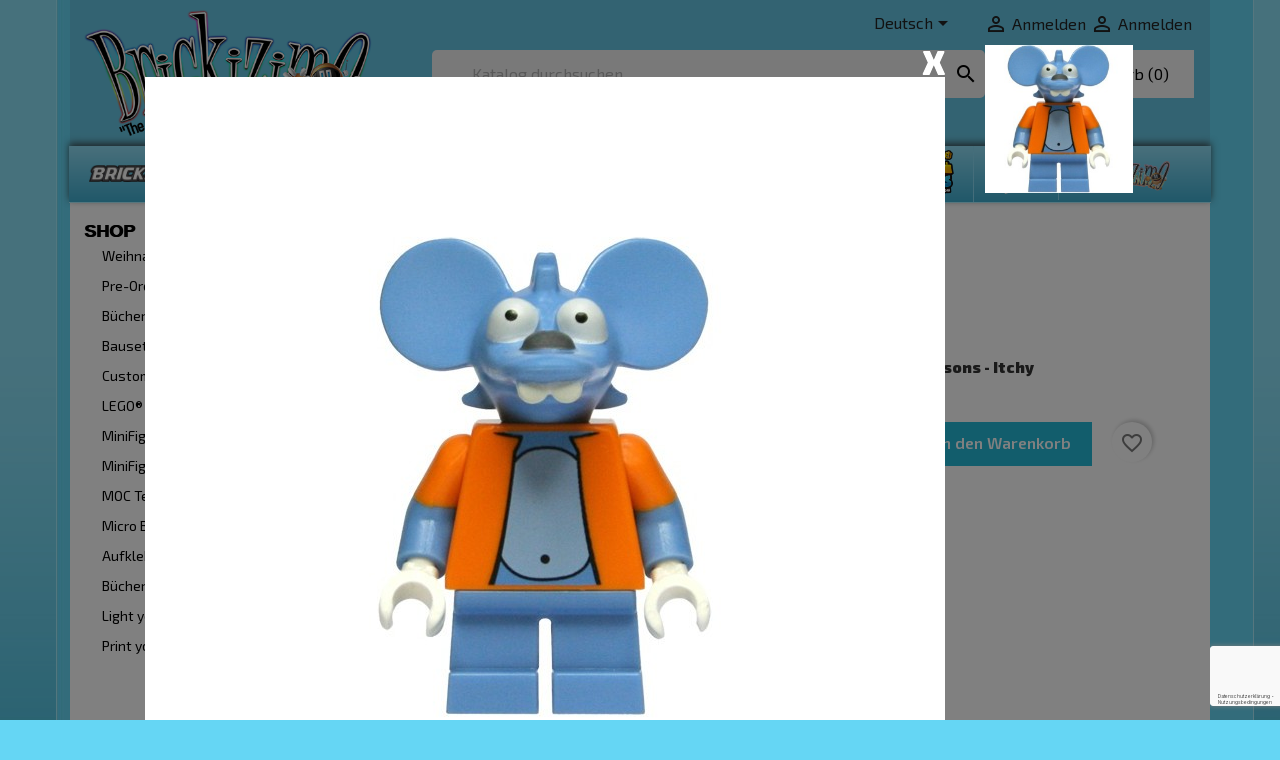

--- FILE ---
content_type: text/html; charset=utf-8
request_url: https://www.brickizimo-toys.com/de/the-simpsons/1140-the-simpsons.html
body_size: 33247
content:
<!doctype html>
<html lang="de-DE">

  <head>
    
      
  <meta charset="utf-8">


  <meta http-equiv="x-ua-compatible" content="ie=edge">



  <title>The Simpsons</title>
  
    
  
  <meta name="description" content="The Simpsons">
  <meta name="keywords" content="the simpsons">
        <link rel="canonical" href="https://www.brickizimo-toys.com/de/the-simpsons/1140-the-simpsons.html">
    
          <link rel="alternate" href="https://www.brickizimo-toys.com/en/the-simpsons/1140-the-simpsons.html" hreflang="en-us">
          <link rel="alternate" href="https://www.brickizimo-toys.com/nl/the-simpsons/1140-the-simpsons.html" hreflang="nl-nl">
          <link rel="alternate" href="https://www.brickizimo-toys.com/de/the-simpsons/1140-the-simpsons.html" hreflang="de-de">
      
  
  
    <script type="application/ld+json">
  {
    "@context": "https://schema.org",
    "@type": "Organization",
    "name" : "BRiCKiZiMO-Toys.com",
    "url" : "https://www.brickizimo-toys.com/de/"
         ,"logo": {
        "@type": "ImageObject",
        "url":"https://www.brickizimo-toys.com/img/logo-1752266738.jpg"
      }
      }
</script>

<script type="application/ld+json">
  {
    "@context": "https://schema.org",
    "@type": "WebPage",
    "isPartOf": {
      "@type": "WebSite",
      "url":  "https://www.brickizimo-toys.com/de/",
      "name": "BRiCKiZiMO-Toys.com"
    },
    "name": "The Simpsons",
    "url":  "https://www.brickizimo-toys.com/de/the-simpsons/1140-the-simpsons.html"
  }
</script>


  <script type="application/ld+json">
    {
      "@context": "https://schema.org",
      "@type": "BreadcrumbList",
      "itemListElement": [
                  {
            "@type": "ListItem",
            "position": 1,
            "name": "Startseite",
            "item": "https://www.brickizimo-toys.com/de/"
          },                  {
            "@type": "ListItem",
            "position": 2,
            "name": "LEGO® MiniFiguren",
            "item": "https://www.brickizimo-toys.com/de/17-minifigures"
          },                  {
            "@type": "ListItem",
            "position": 3,
            "name": "Itchy",
            "item": "https://www.brickizimo-toys.com/de/the-simpsons/1140-the-simpsons.html"
          }              ]
    }
  </script>
  
  
  
      <script type="application/ld+json">
  {
    "@context": "https://schema.org/",
    "@type": "Product",
    "name": "Itchy",
    "description": "The Simpsons",
    "category": "The Simpsons",
    "image" :"https://www.brickizimo-toys.com/3112-home_default/the-simpsons.jpg",    "sku": "BL_sim019",
    "mpn": "BL_sim019"
        ,
    "brand": {
      "@type": "Brand",
      "name": "Lego"
    }
            ,
    "weight": {
        "@context": "https://schema.org",
        "@type": "QuantitativeValue",
        "value": "0.030000",
        "unitCode": "kg"
    }
        ,
    "offers": {
      "@type": "Offer",
      "priceCurrency": "EUR",
      "name": "Itchy",
      "price": "6.95",
      "url": "https://www.brickizimo-toys.com/de/the-simpsons/1140-the-simpsons.html",
      "priceValidUntil": "2026-02-05",
              "image": ["https://www.brickizimo-toys.com/3112-large_default/the-simpsons.jpg"],
            "sku": "BL_sim019",
      "mpn": "BL_sim019",
                        "availability": "https://schema.org/InStock",
      "seller": {
        "@type": "Organization",
        "name": "BRiCKiZiMO-Toys.com"
      }
    }
      }
</script>

  
  
    
  

  
    <meta property="og:title" content="The Simpsons" />
    <meta property="og:description" content="The Simpsons" />
    <meta property="og:url" content="https://www.brickizimo-toys.com/de/the-simpsons/1140-the-simpsons.html" />
    <meta property="og:site_name" content="BRiCKiZiMO-Toys.com" />
        



  <meta name="viewport" content="width=device-width, initial-scale=1">



  <link rel="icon" type="image/vnd.microsoft.icon" href="https://www.brickizimo-toys.com/img/favicon.ico?1752266738">
  <link rel="shortcut icon" type="image/x-icon" href="https://www.brickizimo-toys.com/img/favicon.ico?1752266738">




    <link rel="stylesheet" href="/modules/ps_checkout/views/css/payments.css?version=8.5.0.6" type="text/css" media="all">
  <link rel="stylesheet" href="https://www.brickizimo-toys.com/themes/classic/assets/cache/theme-3ec2dc48.css" type="text/css" media="all">

  <!--load all Font Awesome styles -->
  <link href="/themes/classic/assets/fontawesome/css/fontawesome.css" rel="stylesheet">
  <link href="/themes/classic/assets/fontawesome/css/brands.css" rel="stylesheet">



  

  <script type="text/javascript">
        var AdvancedEmailGuardData = {"meta":{"isGDPREnabled":true,"isLegacyOPCEnabled":false,"isLegacyMAModuleEnabled":false,"validationError":null},"settings":{"recaptcha":{"type":"v3","key":"6LcIa6AUAAAAANe9TKnAD-Z73A9gzejg_5jmxk7k","forms":{"contact_us":{"size":"normal","align":"offset","offset":3},"register":{"size":"normal","align":"center","offset":1},"login":{"size":"normal","align":"center","offset":1},"reset_password":{"size":"normal","align":"center","offset":1},"quick_order":{"size":"normal","align":"center","offset":1},"newsletter":{"size":"normal","align":"left","offset":1},"write_review":{"size":"normal","align":"left","offset":1},"notify_when_in_stock":{"size":"normal","align":"left","offset":1},"send_to_friend":{"size":"normal","align":"left","offset":1}},"language":"shop","theme":"light","position":"bottomright","hidden":false,"deferred":false}},"context":{"ps":{"v17":true,"v17pc":true,"v17ch":true,"v16":false,"v161":false,"v15":false},"languageCode":"de","pageName":"product"},"trans":{"genericError":"Es ist ein Fehler aufgetreten, bitte versuchen Sie es erneut."}};
        var StaticSliders = [];
        var blockwishlistController = "https:\/\/www.brickizimo-toys.com\/de\/module\/blockwishlist\/action";
        var isVersionGreaterOrEqualTo177 = 1;
        var m4_base_uri = "https:\/\/www.brickizimo-toys.com\/";
        var m4_pdf_controller = "https:\/\/www.brickizimo-toys.com\/de\/module\/m4pdf\/pdf?ajax=1";
        var mollieSubAjaxUrl = "https:\/\/www.brickizimo-toys.com\/de\/module\/mollie\/ajax";
        var prestashop = {"cart":{"products":[],"totals":{"total":{"type":"total","label":"Gesamt","amount":0,"value":"0,00\u00a0\u20ac"},"total_including_tax":{"type":"total","label":"Gesamt (inkl. MwSt.)","amount":0,"value":"0,00\u00a0\u20ac"},"total_excluding_tax":{"type":"total","label":"Gesamtpreis o. MwSt.","amount":0,"value":"0,00\u00a0\u20ac"}},"subtotals":{"products":{"type":"products","label":"Zwischensumme","amount":0,"value":"0,00\u00a0\u20ac"},"discounts":null,"shipping":{"type":"shipping","label":"Versand","amount":0,"value":""},"tax":null},"products_count":0,"summary_string":"0 Artikel","vouchers":{"allowed":1,"added":[]},"discounts":[],"minimalPurchase":0,"minimalPurchaseRequired":""},"currency":{"id":1,"name":"Euro","iso_code":"EUR","iso_code_num":"978","sign":"\u20ac"},"customer":{"lastname":null,"firstname":null,"email":null,"birthday":null,"newsletter":null,"newsletter_date_add":null,"optin":null,"website":null,"company":null,"siret":null,"ape":null,"is_logged":false,"gender":{"type":null,"name":null},"addresses":[]},"country":{"id_zone":"6","id_currency":"0","call_prefix":"31","iso_code":"NL","active":"1","contains_states":"0","need_identification_number":"0","need_zip_code":"1","zip_code_format":"NNNN LL","display_tax_label":"1","name":"Nederland","id":13},"language":{"name":"Deutsch (German)","iso_code":"de","locale":"de-DE","language_code":"de-de","active":"1","is_rtl":"0","date_format_lite":"d.m.Y","date_format_full":"d.m.Y H:i:s","id":3},"page":{"title":"","canonical":"https:\/\/www.brickizimo-toys.com\/de\/the-simpsons\/1140-the-simpsons.html","meta":{"title":"The Simpsons","description":"The Simpsons","keywords":"the simpsons","robots":"index"},"page_name":"product","body_classes":{"lang-de":true,"lang-rtl":false,"country-NL":true,"currency-EUR":true,"layout-left-column":true,"page-product":true,"tax-display-enabled":true,"page-customer-account":false,"product-id-1140":true,"product-Itchy":true,"product-id-category-108":true,"product-id-manufacturer-7":true,"product-id-supplier-1":true,"product-available-for-order":true},"admin_notifications":[],"password-policy":{"feedbacks":{"0":"Sehr schwach","1":"Schwach","2":"Durchschnitt","3":"Stark","4":"Sehr stark","Straight rows of keys are easy to guess":"Nebeneinander liegende Tastenreihen sind leicht zu erraten","Short keyboard patterns are easy to guess":"Kurze Tastatur-Muster sind leicht zu erraten","Use a longer keyboard pattern with more turns":"Verwenden Sie ein l\u00e4ngeres Tastatur-Muster mit mehr Zuf\u00e4llen","Repeats like \"aaa\" are easy to guess":"Wiederholungen wie \u201eaaa\u201c sind leicht zu erraten","Repeats like \"abcabcabc\" are only slightly harder to guess than \"abc\"":"Wiederholungen wie \u201eabcabcabc\u201c sind nur etwas schwerer zu erraten als \u201eabc\u201c","Sequences like abc or 6543 are easy to guess":"Zeichenfolgen wie \u201eabc\u201c oder \u201e6543\u201c sind leicht zu erraten.","Recent years are easy to guess":"Aktuelle Jahre sind leicht zu erraten","Dates are often easy to guess":"Datumsangaben sind oft leicht zu erraten","This is a top-10 common password":"Dies ist ein g\u00e4ngiges Top-10-Passwort","This is a top-100 common password":"Dies ist ein g\u00e4ngiges Top-100-Passwort","This is a very common password":"Dies ist ein sehr g\u00e4ngiges Passwort","This is similar to a commonly used password":"Dies \u00e4hnelt einem g\u00e4ngigen Passwort","A word by itself is easy to guess":"Ein einzelnes Wort ist leicht zu erraten","Names and surnames by themselves are easy to guess":"Vor- und Nachnamen sind leicht zu erraten","Common names and surnames are easy to guess":"G\u00e4ngige Vor- und Nachnamen sind leicht zu erraten","Use a few words, avoid common phrases":"Verwenden Sie mehrere W\u00f6rter, vermeiden Sie g\u00e4ngige Ausdr\u00fccke.","No need for symbols, digits, or uppercase letters":"Symbole, Ziffern oder Gro\u00dfbuchstaben sind nicht notwendig","Avoid repeated words and characters":"Vermeiden Sie Wort- und Zeichenwiederholungen","Avoid sequences":"Vermeiden Sie Sequenzen","Avoid recent years":"Vermeiden Sie aktuelle Jahreszahlen","Avoid years that are associated with you":"Vermeiden Sie Jahreszahlen, die mit Ihnen in Verbindung gebracht werden k\u00f6nnen","Avoid dates and years that are associated with you":"Vermeiden Sie Datums- und Jahresangaben, die mit Ihnen in Verbindung gebracht werden k\u00f6nnen","Capitalization doesn't help very much":"Gro\u00dfschreibung ist nicht sehr hilfreich","All-uppercase is almost as easy to guess as all-lowercase":"Gro\u00dfschreibung ist fast genau so leicht zu erraten wie Kleinschreibung","Reversed words aren't much harder to guess":"Umgekehrte W\u00f6rter sind nicht viel schwerer zu erraten","Predictable substitutions like '@' instead of 'a' don't help very much":"H\u00e4ufig verwendete Ersetzungen wie \u201e@\u201c anstelle von \u201ea\u201c sind nicht sehr zweckdienlich.","Add another word or two. Uncommon words are better.":"Erg\u00e4nzen Sie ein oder zwei W\u00f6rter. Selten gebrauchte W\u00f6rter sind besser."}}},"shop":{"name":"BRiCKiZiMO-Toys.com","logo":"https:\/\/www.brickizimo-toys.com\/img\/logo-1752266738.jpg","stores_icon":"https:\/\/www.brickizimo-toys.com\/img\/logo_stores.png","favicon":"https:\/\/www.brickizimo-toys.com\/img\/favicon.ico"},"core_js_public_path":"\/themes\/","urls":{"base_url":"https:\/\/www.brickizimo-toys.com\/","current_url":"https:\/\/www.brickizimo-toys.com\/de\/the-simpsons\/1140-the-simpsons.html","shop_domain_url":"https:\/\/www.brickizimo-toys.com","img_ps_url":"https:\/\/www.brickizimo-toys.com\/img\/","img_cat_url":"https:\/\/www.brickizimo-toys.com\/img\/c\/","img_lang_url":"https:\/\/www.brickizimo-toys.com\/img\/l\/","img_prod_url":"https:\/\/www.brickizimo-toys.com\/img\/p\/","img_manu_url":"https:\/\/www.brickizimo-toys.com\/img\/m\/","img_sup_url":"https:\/\/www.brickizimo-toys.com\/img\/su\/","img_ship_url":"https:\/\/www.brickizimo-toys.com\/img\/s\/","img_store_url":"https:\/\/www.brickizimo-toys.com\/img\/st\/","img_col_url":"https:\/\/www.brickizimo-toys.com\/img\/co\/","img_url":"https:\/\/www.brickizimo-toys.com\/themes\/classic\/assets\/img\/","css_url":"https:\/\/www.brickizimo-toys.com\/themes\/classic\/assets\/css\/","js_url":"https:\/\/www.brickizimo-toys.com\/themes\/classic\/assets\/js\/","pic_url":"https:\/\/www.brickizimo-toys.com\/upload\/","theme_assets":"https:\/\/www.brickizimo-toys.com\/themes\/classic\/assets\/","theme_dir":"https:\/\/www.brickizimo-toys.com\/themes\/classic\/","pages":{"address":"https:\/\/www.brickizimo-toys.com\/de\/address","addresses":"https:\/\/www.brickizimo-toys.com\/de\/addresses","authentication":"https:\/\/www.brickizimo-toys.com\/de\/authentication","manufacturer":"https:\/\/www.brickizimo-toys.com\/de\/manufacturers","cart":"https:\/\/www.brickizimo-toys.com\/de\/cart","category":"https:\/\/www.brickizimo-toys.com\/de\/index.php?controller=category","cms":"https:\/\/www.brickizimo-toys.com\/de\/index.php?controller=cms","contact":"https:\/\/www.brickizimo-toys.com\/de\/contact-us","discount":"https:\/\/www.brickizimo-toys.com\/de\/discount","guest_tracking":"https:\/\/www.brickizimo-toys.com\/de\/guest-tracking","history":"https:\/\/www.brickizimo-toys.com\/de\/order-history","identity":"https:\/\/www.brickizimo-toys.com\/de\/identity","index":"https:\/\/www.brickizimo-toys.com\/de\/","my_account":"https:\/\/www.brickizimo-toys.com\/de\/my-account","order_confirmation":"https:\/\/www.brickizimo-toys.com\/de\/index.php?controller=order-confirmation","order_detail":"https:\/\/www.brickizimo-toys.com\/de\/index.php?controller=order-detail","order_follow":"https:\/\/www.brickizimo-toys.com\/de\/order-follow","order":"https:\/\/www.brickizimo-toys.com\/de\/order","order_return":"https:\/\/www.brickizimo-toys.com\/de\/index.php?controller=order-return","order_slip":"https:\/\/www.brickizimo-toys.com\/de\/order-slip","pagenotfound":"https:\/\/www.brickizimo-toys.com\/de\/404-error","password":"https:\/\/www.brickizimo-toys.com\/de\/forgot-your-password","pdf_invoice":"https:\/\/www.brickizimo-toys.com\/de\/index.php?controller=pdf-invoice","pdf_order_return":"https:\/\/www.brickizimo-toys.com\/de\/index.php?controller=pdf-order-return","pdf_order_slip":"https:\/\/www.brickizimo-toys.com\/de\/index.php?controller=pdf-order-slip","prices_drop":"https:\/\/www.brickizimo-toys.com\/de\/specials","product":"https:\/\/www.brickizimo-toys.com\/de\/index.php?controller=product","registration":"https:\/\/www.brickizimo-toys.com\/de\/index.php?controller=registration","search":"https:\/\/www.brickizimo-toys.com\/de\/search","sitemap":"https:\/\/www.brickizimo-toys.com\/de\/sitemap","stores":"https:\/\/www.brickizimo-toys.com\/de\/stores","supplier":"https:\/\/www.brickizimo-toys.com\/de\/suppliers","new_products":"https:\/\/www.brickizimo-toys.com\/de\/new-products","brands":"https:\/\/www.brickizimo-toys.com\/de\/manufacturers","register":"https:\/\/www.brickizimo-toys.com\/de\/index.php?controller=registration","order_login":"https:\/\/www.brickizimo-toys.com\/de\/order?login=1"},"alternative_langs":{"en-us":"https:\/\/www.brickizimo-toys.com\/en\/the-simpsons\/1140-the-simpsons.html","nl-nl":"https:\/\/www.brickizimo-toys.com\/nl\/the-simpsons\/1140-the-simpsons.html","de-de":"https:\/\/www.brickizimo-toys.com\/de\/the-simpsons\/1140-the-simpsons.html"},"actions":{"logout":"https:\/\/www.brickizimo-toys.com\/de\/?mylogout="},"no_picture_image":{"bySize":{"small_default":{"url":"https:\/\/www.brickizimo-toys.com\/img\/p\/de-default-small_default.jpg","width":98,"height":98},"cart_default":{"url":"https:\/\/www.brickizimo-toys.com\/img\/p\/de-default-cart_default.jpg","width":125,"height":125},"home_default":{"url":"https:\/\/www.brickizimo-toys.com\/img\/p\/de-default-home_default.jpg","width":250,"height":250},"medium_default":{"url":"https:\/\/www.brickizimo-toys.com\/img\/p\/de-default-medium_default.jpg","width":452,"height":452},"large_default":{"url":"https:\/\/www.brickizimo-toys.com\/img\/p\/de-default-large_default.jpg","width":800,"height":800}},"small":{"url":"https:\/\/www.brickizimo-toys.com\/img\/p\/de-default-small_default.jpg","width":98,"height":98},"medium":{"url":"https:\/\/www.brickizimo-toys.com\/img\/p\/de-default-home_default.jpg","width":250,"height":250},"large":{"url":"https:\/\/www.brickizimo-toys.com\/img\/p\/de-default-large_default.jpg","width":800,"height":800},"legend":""},"loyaltyeditpoints_ajax_controller":"https:\/\/www.brickizimo-toys.com\/de\/module\/loyaltyeditpoints\/ajax"},"configuration":{"display_taxes_label":true,"display_prices_tax_incl":true,"is_catalog":false,"show_prices":true,"opt_in":{"partner":false},"quantity_discount":{"type":"discount","label":"Rabatt auf St\u00fcckzahl"},"voucher_enabled":1,"return_enabled":0},"field_required":[],"breadcrumb":{"links":[{"title":"Startseite","url":"https:\/\/www.brickizimo-toys.com\/de\/"},{"title":"LEGO\u00ae MiniFiguren","url":"https:\/\/www.brickizimo-toys.com\/de\/17-minifigures"},{"title":"Itchy","url":"https:\/\/www.brickizimo-toys.com\/de\/the-simpsons\/1140-the-simpsons.html"}],"count":3},"link":{"protocol_link":"https:\/\/","protocol_content":"https:\/\/"},"time":1768964709,"static_token":"e65a3558e41192f61d5be5d9ba424faa","token":"6556d37612d8ebcdf2b87621f5912b00","debug":false};
        var productsAlreadyTagged = [];
        var ps_checkoutApplePayUrl = "https:\/\/www.brickizimo-toys.com\/de\/module\/ps_checkout\/applepay?token=e65a3558e41192f61d5be5d9ba424faa";
        var ps_checkoutAutoRenderDisabled = false;
        var ps_checkoutCancelUrl = "https:\/\/www.brickizimo-toys.com\/de\/module\/ps_checkout\/cancel?token=e65a3558e41192f61d5be5d9ba424faa";
        var ps_checkoutCardBrands = ["MASTERCARD","VISA","AMEX"];
        var ps_checkoutCardFundingSourceImg = "\/modules\/ps_checkout\/views\/img\/payment-cards.png";
        var ps_checkoutCardLogos = {"AMEX":"\/modules\/ps_checkout\/views\/img\/amex.svg","CB_NATIONALE":"\/modules\/ps_checkout\/views\/img\/cb.svg","DINERS":"\/modules\/ps_checkout\/views\/img\/diners.svg","DISCOVER":"\/modules\/ps_checkout\/views\/img\/discover.svg","JCB":"\/modules\/ps_checkout\/views\/img\/jcb.svg","MAESTRO":"\/modules\/ps_checkout\/views\/img\/maestro.svg","MASTERCARD":"\/modules\/ps_checkout\/views\/img\/mastercard.svg","UNIONPAY":"\/modules\/ps_checkout\/views\/img\/unionpay.svg","VISA":"\/modules\/ps_checkout\/views\/img\/visa.svg"};
        var ps_checkoutCartProductCount = 0;
        var ps_checkoutCheckUrl = "https:\/\/www.brickizimo-toys.com\/de\/module\/ps_checkout\/check?token=e65a3558e41192f61d5be5d9ba424faa";
        var ps_checkoutCheckoutTranslations = {"checkout.go.back.label":"Bezahlung","checkout.go.back.link.title":"Zur\u00fcck zur Bezahlung","checkout.card.payment":"Kartenzahlung","checkout.page.heading":"Bestell\u00fcbersicht","checkout.cart.empty":"Ihr Einkaufswagen ist leer.","checkout.page.subheading.card":"Karte","checkout.page.subheading.paypal":"PayPal","checkout.payment.by.card":"Sie haben sich daf\u00fcr entschieden, mit Karte zu zahlen.","checkout.payment.by.paypal":"Sie haben sich daf\u00fcr entschieden, mit PayPal zu zahlen.","checkout.order.summary":"Hier ist eine kurze Zusammenfassung Ihrer Bestellung:","checkout.order.amount.total":"Der Gesamtbetrag Ihrer Bestellung bel\u00e4uft sich auf","checkout.order.included.tax":"(inkl. MwSt)","checkout.order.confirm.label":"Bitte best\u00e4tigen Sie Ihre Bestellung, indem Sie auf \u201eIch best\u00e4tige meine Bestellung\u201c klicken.","checkout.payment.token.delete.modal.header":"Diese Zahlungsmethode l\u00f6schen?","checkout.payment.token.delete.modal.content":"Die folgende Zahlungsmethode wird aus Ihrem Konto entfernt:","checkout.payment.token.delete.modal.confirm-button":"Zahlungsmethode l\u00f6schen","checkout.payment.loader.processing-request":"Bitte warten Sie, wir bearbeiten Ihre Anfrage","checkout.payment.others.link.label":"Weitere Zahlungsmethoden","checkout.payment.others.confirm.button.label":"Ich best\u00e4tige meine Bestellung","checkout.form.error.label":"Bei der Bezahlung ist ein Fehler aufgetreten. Bitte versuchen Sie es erneut oder wenden Sie sich an das Support-Team.","loader-component.label.header":"Vielen Dank f\u00fcr Ihren Kauf!","loader-component.label.body":"Bitte warten, wir bearbeiten Ihre Zahlung","loader-component.label.body.longer":"Dies dauert l\u00e4nger als erwartet. Bitte warten\u2026","payment-method-logos.title":"100% sichere Zahlungen","express-button.cart.separator":"oder","express-button.checkout.express-checkout":"Schneller Checkout","ok":"Ok","cancel":"Abbrechen","paypal.hosted-fields.label.card-name":"Name des Karteninhabers","paypal.hosted-fields.placeholder.card-name":"Name des Karteninhabers","paypal.hosted-fields.label.card-number":"Kartennummer","paypal.hosted-fields.placeholder.card-number":"Kartennummer","paypal.hosted-fields.label.expiration-date":"Ablaufdatum","paypal.hosted-fields.placeholder.expiration-date":"MM\/YY","paypal.hosted-fields.label.cvv":"CVC","paypal.hosted-fields.placeholder.cvv":"XXX","error.paypal-sdk":"Keine PayPal JavaScript-SDK-Instanz","error.google-pay-sdk":"Keine Google Pay JavaScript-SDK-Instanz","error.apple-pay-sdk":"Keine Apple Pay JavaScript-SDK-Instanz","error.google-pay.transaction-info":"Beim Abrufen der Google Pay-Transaktionsinformationen ist ein Fehler aufgetreten","error.apple-pay.payment-request":"Beim Abrufen der Apple Pay-Zahlungsanfrage ist ein Fehler aufgetreten","error.paypal-sdk.contingency.cancel":"Karteninhaberauthentifizierung wurde abgebrochen, bitte w\u00e4hlen Sie eine andere Zahlungsmethode oder versuchen Sie es erneut.","error.paypal-sdk.contingency.error":"Bei der Authentifizierung des Karteninhabers ist ein Fehler aufgetreten, bitte w\u00e4hlen Sie eine andere Zahlungsmethode oder versuchen Sie es erneut.","error.paypal-sdk.contingency.failure":"Karteninhaberauthentifizierung ist fehlgeschlagen, bitte w\u00e4hlen Sie eine andere Zahlungsmethode oder versuchen Sie es erneut.","error.paypal-sdk.contingency.unknown":"Karteninhaberauthentifizierung kann nicht \u00fcberpr\u00fcft werden, bitte w\u00e4hlen Sie eine andere Zahlungsmethode oder versuchen Sie es erneut.","APPLE_PAY_MERCHANT_SESSION_VALIDATION_ERROR":"Wir k\u00f6nnen Ihre Apple Pay-Zahlung derzeit nicht verarbeiten. Dies k\u00f6nnte an einem Problem bei der \u00dcberpr\u00fcfung der Zahlungseinrichtung f\u00fcr diese Website liegen. Bitte versuchen Sie es sp\u00e4ter erneut oder w\u00e4hlen Sie eine andere Zahlungsmethode.","APPROVE_APPLE_PAY_VALIDATION_ERROR":"Beim Verarbeiten Ihrer Apple Pay-Zahlung ist ein Problem aufgetreten. Bitte \u00fcberpr\u00fcfen Sie Ihre Bestelldaten und versuchen Sie es erneut oder verwenden Sie eine andere Zahlungsmethode."};
        var ps_checkoutCheckoutUrl = "https:\/\/www.brickizimo-toys.com\/de\/order";
        var ps_checkoutConfirmUrl = "https:\/\/www.brickizimo-toys.com\/de\/index.php?controller=order-confirmation";
        var ps_checkoutCreateUrl = "https:\/\/www.brickizimo-toys.com\/de\/module\/ps_checkout\/create?token=e65a3558e41192f61d5be5d9ba424faa";
        var ps_checkoutCustomMarks = {"google_pay":"\/modules\/ps_checkout\/views\/img\/google_pay.svg","apple_pay":"\/modules\/ps_checkout\/views\/img\/apple_pay.svg"};
        var ps_checkoutExpressCheckoutCartEnabled = false;
        var ps_checkoutExpressCheckoutOrderEnabled = false;
        var ps_checkoutExpressCheckoutProductEnabled = false;
        var ps_checkoutExpressCheckoutSelected = false;
        var ps_checkoutExpressCheckoutUrl = "https:\/\/www.brickizimo-toys.com\/de\/module\/ps_checkout\/ExpressCheckout?token=e65a3558e41192f61d5be5d9ba424faa";
        var ps_checkoutFundingSource = "paypal";
        var ps_checkoutFundingSourcesSorted = ["paypal","paylater","card","mybank","blik","google_pay","apple_pay"];
        var ps_checkoutGooglePayUrl = "https:\/\/www.brickizimo-toys.com\/de\/module\/ps_checkout\/googlepay?token=e65a3558e41192f61d5be5d9ba424faa";
        var ps_checkoutHostedFieldsContingencies = "SCA_WHEN_REQUIRED";
        var ps_checkoutHostedFieldsEnabled = true;
        var ps_checkoutIconsPath = "\/modules\/ps_checkout\/views\/img\/icons\/";
        var ps_checkoutLoaderImage = "\/modules\/ps_checkout\/views\/img\/loader.svg";
        var ps_checkoutPartnerAttributionId = "PrestaShop_Cart_PSXO_PSDownload";
        var ps_checkoutPayLaterCartPageButtonEnabled = false;
        var ps_checkoutPayLaterCategoryPageBannerEnabled = false;
        var ps_checkoutPayLaterHomePageBannerEnabled = false;
        var ps_checkoutPayLaterOrderPageBannerEnabled = false;
        var ps_checkoutPayLaterOrderPageButtonEnabled = false;
        var ps_checkoutPayLaterOrderPageMessageEnabled = false;
        var ps_checkoutPayLaterProductPageBannerEnabled = false;
        var ps_checkoutPayLaterProductPageButtonEnabled = false;
        var ps_checkoutPayLaterProductPageMessageEnabled = false;
        var ps_checkoutPayPalButtonConfiguration = "";
        var ps_checkoutPayPalEnvironment = "LIVE";
        var ps_checkoutPayPalOrderId = "";
        var ps_checkoutPayPalSdkConfig = {"clientId":"AXjYFXWyb4xJCErTUDiFkzL0Ulnn-bMm4fal4G-1nQXQ1ZQxp06fOuE7naKUXGkq2TZpYSiI9xXbs4eo","merchantId":"KSCZ5L749FH84","currency":"EUR","intent":"capture","commit":"false","vault":"false","integrationDate":"2024-04-01","dataPartnerAttributionId":"PrestaShop_Cart_PSXO_PSDownload","dataCspNonce":"","dataEnable3ds":"true","disableFunding":"bancontact,eps,ideal,p24","enableFunding":"paylater","components":"marks,funding-eligibility,googlepay,applepay"};
        var ps_checkoutPayWithTranslations = {"paypal":"Bezahlen Sie mit einem PayPal-Konto","paylater":"Bezahlen ratenzahlung mit PayPal Pay Later","card":"Mit Karte bezahlen - 100% sichere Zahlungen","mybank":"Mit MyBank bezahlen","blik":"Mit BLIK bezahlen","google_pay":"Mit Google Pay bezahlen","apple_pay":"Mit Apple Pay bezahlen"};
        var ps_checkoutPaymentMethodLogosTitleImg = "\/modules\/ps_checkout\/views\/img\/icons\/lock_checkout.svg";
        var ps_checkoutPaymentUrl = "https:\/\/www.brickizimo-toys.com\/de\/module\/ps_checkout\/payment?token=e65a3558e41192f61d5be5d9ba424faa";
        var ps_checkoutRenderPaymentMethodLogos = true;
        var ps_checkoutValidateUrl = "https:\/\/www.brickizimo-toys.com\/de\/module\/ps_checkout\/validate?token=e65a3558e41192f61d5be5d9ba424faa";
        var ps_checkoutVaultUrl = "https:\/\/www.brickizimo-toys.com\/de\/module\/ps_checkout\/vault?token=e65a3558e41192f61d5be5d9ba424faa";
        var ps_checkoutVersion = "8.5.0.6";
        var removeFromWishlistUrl = "https:\/\/www.brickizimo-toys.com\/de\/module\/blockwishlist\/action?action=deleteProductFromWishlist";
        var sb_id_shop = 1;
        var static_blocks = [{"id_static_block":"1","id_static_block_template":"0","hook":"leftColumn","editor":"2","status":"1","custom_css":"0","title_active":"0","position":"0","css":"","date_from":"0000-00-00 00:00:00","date_to":"0000-00-00 00:00:00","date_add":"2025-07-13 16:28:43","date_upd":"2025-07-16 11:48:31","id_lang":"3","block_title":"Shipping banner linkerkolom DE","content":"<p style=\"text-align:center;\"><a href=\"\/de\/content\/1-bestellen-zahlen-empfangen\"><img src=\"https:\/\/www.brickizimo-toys.com\/img\/cms\/shipping-aside-DE.png\" alt=\"\" width=\"248\" height=\"248\" \/><\/a><\/p>","id_group":"1","conditions":[]},{"id_static_block":"2","id_static_block_template":"0","hook":"leftColumn","editor":"2","status":"1","custom_css":"0","title_active":"0","position":"1","css":"","date_from":"0000-00-00 00:00:00","date_to":"0000-00-00 00:00:00","date_add":"2025-07-13 16:41:13","date_upd":"2025-07-16 11:50:12","id_lang":"3","block_title":"Gift Card banner linkerkolom DE","content":"<p style=\"text-align:center;\"><a href=\"\/de\/module\/giftcard\/choicegiftcard\"><img src=\"https:\/\/www.brickizimo-toys.com\/img\/cms\/giftcard-aside-DE.png\" alt=\"\" width=\"248\" height=\"248\" \/><\/a><\/p>","id_group":"1","conditions":[]},{"id_static_block":"3","id_static_block_template":"0","hook":"leftColumn","editor":"2","status":"1","custom_css":"0","title_active":"0","position":"2","css":"","date_from":"0000-00-00 00:00:00","date_to":"0000-00-00 00:00:00","date_add":"2025-07-13 16:56:29","date_upd":"2025-07-16 11:50:42","id_lang":"3","block_title":"BrickCoins banner linkerkolom DE","content":"<p style=\"text-align:center;\"><a href=\"\/de\/content\/7-BrickCoins\"><img src=\"https:\/\/www.brickizimo-toys.com\/img\/cms\/brickcoins-aside-DE.png\" alt=\"\" width=\"248\" height=\"248\" \/><\/a><\/p>","id_group":"1","conditions":[]},{"id_static_block":"5","id_static_block_template":"0","hook":"extraLeft","editor":"2","status":"1","custom_css":"0","title_active":"0","position":"4","css":"","date_from":"0000-00-00 00:00:00","date_to":"0000-00-00 00:00:00","date_add":"2025-07-15 16:02:45","date_upd":"2025-07-16 11:51:14","id_lang":"3","block_title":"Shipping banner linkerkolom productpagina DE","content":"<p style=\"text-align:center;\"><a href=\"\/de\/content\/1-bestellen-zahlen-empfangen\"><img src=\"https:\/\/www.brickizimo-toys.com\/img\/cms\/shipping-aside-DE.png\" alt=\"\" width=\"248\" height=\"248\" \/><\/a><\/p>","id_group":"1","conditions":[]},{"id_static_block":"6","id_static_block_template":"0","hook":"extraLeft","editor":"2","status":"1","custom_css":"0","title_active":"0","position":"5","css":"","date_from":"0000-00-00 00:00:00","date_to":"0000-00-00 00:00:00","date_add":"2025-07-16 11:32:31","date_upd":"2025-07-16 11:51:49","id_lang":"3","block_title":"Gift Card banner linkerkolom productpagina DE","content":"<p style=\"text-align:center;\"><a href=\"\/de\/module\/giftcard\/choicegiftcard\"><img src=\"https:\/\/www.brickizimo-toys.com\/img\/cms\/giftcard-aside-DE.png\" alt=\"\" width=\"248\" height=\"248\" \/><\/a><\/p>","id_group":"1","conditions":[]},{"id_static_block":"7","id_static_block_template":"0","hook":"extraLeft","editor":"2","status":"1","custom_css":"0","title_active":"0","position":"6","css":"","date_from":"0000-00-00 00:00:00","date_to":"0000-00-00 00:00:00","date_add":"2025-07-16 11:35:36","date_upd":"2025-07-16 11:52:23","id_lang":"3","block_title":"BrickCoins banner linkerkolom productpagina DE","content":"<p style=\"text-align:center;\"><a href=\"\/de\/content\/7-BrickCoins\"><img src=\"https:\/\/www.brickizimo-toys.com\/img\/cms\/brickcoins-aside-DE.png\" alt=\"\" width=\"248\" height=\"248\" \/><\/a><\/p>","id_group":"1","conditions":[]},{"id_static_block":"8","id_static_block_template":"0","hook":"extraLeft","editor":"1","status":"1","custom_css":"0","title_active":"0","position":"7","css":"","date_from":"0000-00-00 00:00:00","date_to":"0000-00-00 00:00:00","date_add":"2025-07-16 11:40:27","date_upd":"2025-07-16 11:52:48","id_lang":"3","block_title":"Contains small part banner productpagina DE","content":"<p style=\"text-align:center;\"><img src=\"https:\/\/www.brickizimo-toys.com\/not_under3-nr03.png\" alt=\"\" width=\"248\" height=\"72\" \/><\/p>","id_group":"1","conditions":[]}];
        var sticker_type = 2;
        var wishlistAddProductToCartUrl = "https:\/\/www.brickizimo-toys.com\/de\/module\/blockwishlist\/action?action=addProductToCart";
        var wishlistUrl = "https:\/\/www.brickizimo-toys.com\/de\/module\/blockwishlist\/view";
      </script>


<!-- TrustBox script -->
<script type="text/javascript" src="//widget.trustpilot.com/bootstrap/v5/tp.widget.bootstrap.min.js" async></script>
<!-- End Trustbox script -->


<!-- Facebook Pixel Code -->
<script>
!function(f,b,e,v,n,t,s){if(f.fbq)return;n=f.fbq=function(){n.callMethod?
n.callMethod.apply(n,arguments):n.queue.push(arguments)};if(!f._fbq)f._fbq=n;
n.push=n;n.loaded=!0;n.version='2.0';n.queue=[];t=b.createElement(e);t.async=!0;
t.src=v;s=b.getElementsByTagName(e)[0];s.parentNode.insertBefore(t,s)}(window,
document,'script','https://connect.facebook.net/en_US/fbevents.js');
fbq('init', '1918405075061262'); // Insert your pixel ID here.
fbq('track', 'PageView');
</script>
<noscript><img height="1" width="1" style="display:none"
src="https://www.facebook.com/tr?id=1918405075061262&ev=PageView&noscript=1"
/></noscript>
<!-- DO NOT MODIFY -->
<!-- End Facebook Pixel Code -->



<script>
$(document).ready(function(){
  $("button").click(function(){
    $("#div1").load("support.lightmybricks.com/article/coqc9gib8u-instructions #body");
  });
});
</script>



  <script async src="https://www.googletagmanager.com/gtag/js?id=G-04VCWKLRZG"></script>
<script>
  window.dataLayer = window.dataLayer || [];
  function gtag(){dataLayer.push(arguments);}
  gtag('js', new Date());
  gtag(
    'config',
    'G-04VCWKLRZG',
    {
      'debug_mode':false
                      }
  );
</script>

<style>
    .alert-loyalty {
        background-color: #ffffff;
        border-color: #ffffff;
        color: #333333;
    }

    </style>

<script type="text/javascript">
    
</script>

<style>
    
</style>
<script type="text/javascript" data-keepinline="true">
    var trustpilot_script_url = 'https://invitejs.trustpilot.com/tp.min.js';
    var trustpilot_key = 'pyRZkRBriKQ0ruOp';
    var trustpilot_widget_script_url = '//widget.trustpilot.com/bootstrap/v5/tp.widget.bootstrap.min.js';
    var trustpilot_integration_app_url = 'https://ecommscript-integrationapp.trustpilot.com';
    var trustpilot_preview_css_url = '//ecommplugins-scripts.trustpilot.com/v2.1/css/preview.min.css';
    var trustpilot_preview_script_url = '//ecommplugins-scripts.trustpilot.com/v2.1/js/preview.min.js';
    var trustpilot_ajax_url = 'https://www.brickizimo-toys.com/de/module/trustpilot/trustpilotajax';
    var user_id = '0';
    var trustpilot_trustbox_settings = {"trustboxes":[{"enabled":"enabled","snippet":"[base64]","customizations":"[base64]","defaults":"[base64]","page":"product","position":"before","corner":"top: #{Y}px; left: #{X}px;","paddingx":"0","paddingy":"0","zindex":"1000","clear":"both","xpaths":"WyJpZChcImZvb3RlclwiKS9ESVZbMV0vRElWWzNdIiwiLy9ESVZbQGNsYXNzPVwiYmxvY2stc29jaWFsIGNvbC1sZy00IGNvbC1tZC0xMiBjb2wtc20tMTJcIl0iLCIvSFRNTFsxXS9CT0RZWzFdL01BSU5bMV0vRk9PVEVSWzFdL0RJVlsxXS9ESVZbM10iXQ==","sku":"TRUSTPILOT_SKU_VALUE_1140,BL_sim019","name":"Itchy","widgetName":"Horizontal","repeatable":false,"uuid":"5da2a742-04f9-8bb2-f4a2-e57f65418a29","error":null}],"activeTrustbox":0,"pageUrls":{"landing":"https:\/\/ps17.brickizimo-toys.com\/en\/","category":"https:\/\/ps17.brickizimo-toys.com\/en\/214-united-bricks","product":"https:\/\/ps17.brickizimo-toys.com\/en\/world-war-ii\/19-202-stg44vampir.html#\/color-black"}};
</script>
<script type="text/javascript" src="/modules/trustpilot/views/js/tp_register.min.js"></script>
<script type="text/javascript" src="/modules/trustpilot/views/js/tp_trustbox.min.js"></script>
<script type="text/javascript" src="/modules/trustpilot/views/js/tp_preview.min.js"></script>
<style>
	.addToCartButtonBox {
		width: 85%;
		background-color: #2fb5d2;
		color: #ffffff;
	}
	.addToCartButtonBox:hover {
		background-color: #2592a9;
	}
	.addToCartButtonBox .material-icons{
			}
</style>

<script type="text/javascript">
//<![CDATA[
	var addToCartInCatalogConfigDataJson = '{\"show_in_category\":\"1\",\"show_in_popular\":\"1\",\"show_in_search\":\"1\",\"show_in_related\":\"1\",\"show_quantity\":\"0\",\"progress_wheel\":\"0\",\"button_type\":\"0\",\"button_display_type\":\"0\",\"image_position\":\"0\",\"background_color\":\"#2fb5d2\",\"background_color_hover\":\"#2592a9\",\"text_color\":\"#ffffff\",\"border_radius\":\"0\",\"thumbnail_parent_path\":\"article\",\"thumbnail_container_path\":\".thumbnail-container\",\"append_to_path\":\".product-price-and-shipping\",\"button_text\":{\"1\":\"ADD TO CART\",\"2\":\"ADD TO CART\",\"3\":\"ADD TO CART\"}}';
	var addToCartInCatalogButtonText = 'ADD TO CART';
	var pageName = 'product';
	var staticToken = 'e65a3558e41192f61d5be5d9ba424faa';
	var greaterThan1750 = Boolean('1');
//]]>
</script>
<form action="https://www.brickizimo-toys.com/de/cart" method="post" style="display:none" class="addToCartButtonModel addToCartForm">
		<button data-button-action="add-to-cart" class="btn btn-primary add-to-cart" style="width: 85%; height: 2.75rem; padding:0">
		<i class="material-icons shopping-cart">&#xE547;</i>
        In den Warenkorb
	</button>
	</form>


<script type="text/javascript" src="https://ajax.googleapis.com/ajax/libs/jquery/3.6.1/jquery.min.js"></script><script type="text/javascript">
$(document).ready(function() {
	$('.static_block_content').each(function() {
		var ids = $(this).attr('id').split('_');
		var id_static_block = ids[1];
		if (typeof static_blocks !== 'undefined' && static_blocks.length) {
			for (var i = 0; i < static_blocks.length; i++) {
				if (id_static_block == parseInt(static_blocks[i].id_static_block)) {
					if (parseInt(static_blocks[i].id_static_block_template) && static_blocks[i].template) {
						$(this).html(static_blocks[i].template);
					} else {
						$(this).html(static_blocks[i].content);
					}
				}
			}
		}
	});
});
</script>



    
  <meta property="og:type" content="product">
      <meta property="og:image" content="https://www.brickizimo-toys.com/3112-large_default/the-simpsons.jpg">
  
      <meta property="product:pretax_price:amount" content="5.743802">
    <meta property="product:pretax_price:currency" content="EUR">
    <meta property="product:price:amount" content="6.95">
    <meta property="product:price:currency" content="EUR">
      <meta property="product:weight:value" content="0.030000">
  <meta property="product:weight:units" content="kg">
  
  </head>

  <body id="product" class="lang-de country-nl currency-eur layout-left-column page-product tax-display-enabled product-id-1140 product-itchy product-id-category-108 product-id-manufacturer-7 product-id-supplier-1 product-available-for-order">

    
      
    

    <main>
      
              

      <header id="header">
        
          
  <div class="header-banner">
    
  </div>



  <nav class="header-nav">
    <div class="container">
      <div class="row">
        <div class="hidden-sm-down">
          <div class="col-md-5 col-xs-12">
            <div id="_desktop_contact_link">
  <div id="contact-link">
                Rufen Sie uns an: <a href='tel:+31(0)572-769011'>+31 (0) 572 - 769011</a>
      </div>
</div>

          </div>
          <div class="col-md-7 right-nav">
              <div id="_desktop_language_selector">
  <div class="language-selector-wrapper">
    <span id="language-selector-label" class="hidden-md-up">Sprache:</span>
    <div class="language-selector dropdown js-dropdown">
      <button data-toggle="dropdown" class="hidden-sm-down btn-unstyle" aria-haspopup="true" aria-expanded="false" aria-label="Dropdown Sprachen">
        <span class="expand-more">Deutsch</span>
        <i class="material-icons expand-more">&#xE5C5;</i>
      </button>
      <ul class="dropdown-menu hidden-sm-down" aria-labelledby="language-selector-label">
                  <li >
            <a href="https://www.brickizimo-toys.com/en/the-simpsons/1140-the-simpsons.html" class="dropdown-item" data-iso-code="en">English</a>
          </li>
                  <li >
            <a href="https://www.brickizimo-toys.com/nl/the-simpsons/1140-the-simpsons.html" class="dropdown-item" data-iso-code="nl">Nederlands</a>
          </li>
                  <li  class="current" >
            <a href="https://www.brickizimo-toys.com/de/the-simpsons/1140-the-simpsons.html" class="dropdown-item" data-iso-code="de">Deutsch</a>
          </li>
              </ul>
      <select class="link hidden-md-up" aria-labelledby="language-selector-label">
                  <option value="https://www.brickizimo-toys.com/en/the-simpsons/1140-the-simpsons.html" data-iso-code="en">
            English
          </option>
                  <option value="https://www.brickizimo-toys.com/nl/the-simpsons/1140-the-simpsons.html" data-iso-code="nl">
            Nederlands
          </option>
                  <option value="https://www.brickizimo-toys.com/de/the-simpsons/1140-the-simpsons.html" selected="selected" data-iso-code="de">
            Deutsch
          </option>
              </select>
    </div>
  </div>
</div>
<div id="_desktop_user_info">
  <div class="user-info">
          <a
        href="https://www.brickizimo-toys.com/de/authentication?back=https%3A%2F%2Fwww.brickizimo-toys.com%2Fde%2Fthe-simpsons%2F1140-the-simpsons.html"
        title="Anmelden zu Ihrem Kundenbereich"
        rel="nofollow"
      >
        <i class="material-icons">&#xE7FF;</i>
        <span class="hidden-sm-down">Anmelden</span>
      </a>
      <a class="extra-login"
        href="/authentication?create_account=1"
        title="Create a customer account"
        rel="nofollow"
      >
        <i class="material-icons">&#xE7FF;</i>
        <span class="hidden-sm-down">
			Anmelden		</span>
      </a>
      </div>
</div>
<div id="search_widget" class="search-widgets" data-search-controller-url="//www.brickizimo-toys.com/de/search">
  <form method="get" action="//www.brickizimo-toys.com/de/search">
    <input type="hidden" name="controller" value="search">
    <i class="material-icons search" aria-hidden="true">search</i>
    <input type="text" name="s" value="" placeholder="Katalog durchsuchen" aria-label="Suche">
    <i class="material-icons clear" aria-hidden="true">clear</i>
  </form>
</div>
<div id="_desktop_cart">
  <div class="blockcart cart-preview inactive" data-refresh-url="//www.brickizimo-toys.com/de/module/ps_shoppingcart/ajax">
    <div class="header">
              <i class="material-icons shopping-cart" aria-hidden="true">shopping_cart</i>
        <span class="hidden-sm-down">Warenkorb</span>
        <span class="cart-products-count">(0)</span>
          </div>
  </div>
</div>

          </div>
        </div>
        <div class="hidden-md-up text-sm-center mobile">
          <div class="float-xs-left" id="menu-icon">
            <i class="material-icons d-inline">&#xE5D2;</i>
          </div>
          <div class="float-xs-right" id="_mobile_cart"></div>
          <div class="top-logo" id="_mobile_logo"></div>
          <div class="clearfix"></div>
        </div>
      </div>
    </div>
  </nav>



  <div class="header-top">
    <div class="container">
       <div class="row">
        <div class="col-md-2 hidden-sm-down" id="_desktop_logo">
                                    
  <a href="https://www.brickizimo-toys.com/de/">
    <img
      class="logo img-fluid"
      src="https://www.brickizimo-toys.com/img/logo-1752266738.jpg"
      alt="BRiCKiZiMO-Toys.com"
      width="444"
      height="227">
  </a>

                              </div>
        <div class="header-top-right col-md-10 col-sm-12 position-static">
          

<div class="menu js-top-menu position-static hidden-sm-down" id="_desktop_top_menu">
    
         <ul class="top-menu custom" id="top-menu" data-depth="0">
                    <li class="link">
                          <a class="dropdown-item" href="/brand/6-brickarms" data-depth="0">
                                <img src="/brickarms_logo.png" class="" width="110" height="100%" title="Brickarms">
              </a>
                          </li>
                    <li class="link">
                          <a class="dropdown-item" href="/brand/4-brickmania" data-depth="0">
                                <img src="/brickmania_logo.png" class="" width="40" height="100%" title="Brickmania">
              </a>
                          </li>
                    <li class="link">
                          <a class="dropdown-item" href="/174-light-up-your-bricks" data-depth="0">
                                <img src="/light_my_bricks_logo.webp" class="" width="70" height="100%" title="Light My Bricks">
              </a>
                          </li>
                    <li class="link">
                          <a class="dropdown-item" href="/brand/8-minifigcat" data-depth="0">
                                <img src="/minifigcat_logo.png" class="" width="40" height="100%" title="MiniCat fig">
              </a>
                          </li>
                    <li class="link">
                          <a class="dropdown-item" href="/brand/28-united-bricks" data-depth="0">
                                <img src="/united-bricks_logo.png" class="" width="60" height="100%" title="United Bricks">
              </a>
                          </li>
                    <li class="link">
                          <a class="dropdown-item" href="/brand/9-brickforge" data-depth="0">
                                <img src="/brickforge_logo.png" class="" width="40" height="100%" title="Brick Forge">
              </a>
                          </li>
                    <li class="link">
                          <a class="dropdown-item" href="/258-move-your-bricks" data-depth="0">
                                <img src="/circuitcubes_logo.webp" class="" width="40" height="100%" title="Circuit Cubes">
              </a>
                          </li>
                    <li class="link">
                          <a class="dropdown-item" href="/brand/11-brickwarriors" data-depth="0">
                                <img src="/brickwarriors_logo.png" class="" width="60" height="100%" title="Brick Warriors">
              </a>
                          </li>
                    <li class="link">
                          <a class="dropdown-item" href="/brand/20-minifigurescom" data-depth="0">
                                <img src="/minifigures_logo.png" class="" width="60" height="100%" title="Mini Figures">
              </a>
                          </li>
                    <li class="link">
                          <a class="dropdown-item" href="/brand/26-citizen-brick" data-depth="0">
                                <img src="/Citizen Brick logo BW.png" class="" width="42" height="100%" title="Citizen Brick">
              </a>
                          </li>
                    <li class="link last">
                          <a class="dropdown-item" href="/brand/5-brickizimo" data-depth="0">
                                 <img src="/brickizimo_logo.png" class="" width="88" height="100%" title="BRiCKiZiMO">
              </a>
                          </li>
              </ul>

<div class="custom_mobile">
          <ul class="top-menu" id="top-menu" data-depth="0">
                    <li class="category" id="category-2">
                          <a
                class="dropdown-item"
                href="https://www.brickizimo-toys.com/de/" data-depth="0"
                              >
                                                    Menu
                              </a>
                            <div  class="popover sub-menu js-sub-menu collapse in" aria-expanded="true"  id="top_sub_menu_">
                                    <h2 class="mobile-menu-subtitle">Categorieën</h2>
                                
         <ul class="top-menu custom" id="top-menu" data-depth="0">
                    <li class="link">
                          <a class="dropdown-item" href="/brand/6-brickarms" data-depth="0">
                                <img src="/brickarms_logo.png" class="" width="110" height="100%" title="Brickarms">
              </a>
                          </li>
                    <li class="link">
                          <a class="dropdown-item" href="/brand/4-brickmania" data-depth="0">
                                <img src="/brickmania_logo.png" class="" width="40" height="100%" title="Brickmania">
              </a>
                          </li>
                    <li class="link">
                          <a class="dropdown-item" href="/174-light-up-your-bricks" data-depth="0">
                                <img src="/light_my_bricks_logo.webp" class="" width="70" height="100%" title="Light My Bricks">
              </a>
                          </li>
                    <li class="link">
                          <a class="dropdown-item" href="/brand/8-minifigcat" data-depth="0">
                                <img src="/minifigcat_logo.png" class="" width="40" height="100%" title="MiniCat fig">
              </a>
                          </li>
                    <li class="link">
                          <a class="dropdown-item" href="/brand/28-united-bricks" data-depth="0">
                                <img src="/united-bricks_logo.png" class="" width="60" height="100%" title="United Bricks">
              </a>
                          </li>
                    <li class="link">
                          <a class="dropdown-item" href="/brand/9-brickforge" data-depth="0">
                                <img src="/brickforge_logo.png" class="" width="40" height="100%" title="Brick Forge">
              </a>
                          </li>
                    <li class="link">
                          <a class="dropdown-item" href="/258-move-your-bricks" data-depth="0">
                                <img src="/circuitcubes_logo.webp" class="" width="40" height="100%" title="Circuit Cubes">
              </a>
                          </li>
                    <li class="link">
                          <a class="dropdown-item" href="/brand/11-brickwarriors" data-depth="0">
                                <img src="/brickwarriors_logo.png" class="" width="60" height="100%" title="Brick Warriors">
              </a>
                          </li>
                    <li class="link">
                          <a class="dropdown-item" href="/brand/20-minifigurescom" data-depth="0">
                                <img src="/minifigures_logo.png" class="" width="60" height="100%" title="Mini Figures">
              </a>
                          </li>
                    <li class="link">
                          <a class="dropdown-item" href="/brand/26-citizen-brick" data-depth="0">
                                <img src="/Citizen Brick logo BW.png" class="" width="42" height="100%" title="Citizen Brick">
              </a>
                          </li>
                    <li class="link last">
                          <a class="dropdown-item" href="/brand/5-brickizimo" data-depth="0">
                                 <img src="/brickizimo_logo.png" class="" width="88" height="100%" title="BRiCKiZiMO">
              </a>
                          </li>
              </ul>

<div class="custom_mobile">
          <ul class="top-menu"  data-depth="1">
                    <li class="category" id="category-145">
                          <a
                class="dropdown-item dropdown-submenu"
                href="https://www.brickizimo-toys.com/de/145-weihnachten" data-depth="1"
                              >
                                                                      <span class="float-xs-right hidden-md-up">
                    <span data-target="#top_sub_menu_64238" data-toggle="collapse" class="navbar-toggler collapse-icons" >
                      <i class="material-icons add">&#xE313;</i>
                      <i class="material-icons remove">&#xE316;</i>
                    </span>
                  </span>
                                                    Weihnachten
                              </a>
                            <div  class="collapse" id="top_sub_menu_64238">
                                
         <ul class="top-menu custom" id="top-menu" data-depth="0">
                    <li class="link">
                          <a class="dropdown-item" href="/brand/6-brickarms" data-depth="0">
                                <img src="/brickarms_logo.png" class="" width="110" height="100%" title="Brickarms">
              </a>
                          </li>
                    <li class="link">
                          <a class="dropdown-item" href="/brand/4-brickmania" data-depth="0">
                                <img src="/brickmania_logo.png" class="" width="40" height="100%" title="Brickmania">
              </a>
                          </li>
                    <li class="link">
                          <a class="dropdown-item" href="/174-light-up-your-bricks" data-depth="0">
                                <img src="/light_my_bricks_logo.webp" class="" width="70" height="100%" title="Light My Bricks">
              </a>
                          </li>
                    <li class="link">
                          <a class="dropdown-item" href="/brand/8-minifigcat" data-depth="0">
                                <img src="/minifigcat_logo.png" class="" width="40" height="100%" title="MiniCat fig">
              </a>
                          </li>
                    <li class="link">
                          <a class="dropdown-item" href="/brand/28-united-bricks" data-depth="0">
                                <img src="/united-bricks_logo.png" class="" width="60" height="100%" title="United Bricks">
              </a>
                          </li>
                    <li class="link">
                          <a class="dropdown-item" href="/brand/9-brickforge" data-depth="0">
                                <img src="/brickforge_logo.png" class="" width="40" height="100%" title="Brick Forge">
              </a>
                          </li>
                    <li class="link">
                          <a class="dropdown-item" href="/258-move-your-bricks" data-depth="0">
                                <img src="/circuitcubes_logo.webp" class="" width="40" height="100%" title="Circuit Cubes">
              </a>
                          </li>
                    <li class="link">
                          <a class="dropdown-item" href="/brand/11-brickwarriors" data-depth="0">
                                <img src="/brickwarriors_logo.png" class="" width="60" height="100%" title="Brick Warriors">
              </a>
                          </li>
                    <li class="link">
                          <a class="dropdown-item" href="/brand/20-minifigurescom" data-depth="0">
                                <img src="/minifigures_logo.png" class="" width="60" height="100%" title="Mini Figures">
              </a>
                          </li>
                    <li class="link">
                          <a class="dropdown-item" href="/brand/26-citizen-brick" data-depth="0">
                                <img src="/Citizen Brick logo BW.png" class="" width="42" height="100%" title="Citizen Brick">
              </a>
                          </li>
                    <li class="link last">
                          <a class="dropdown-item" href="/brand/5-brickizimo" data-depth="0">
                                 <img src="/brickizimo_logo.png" class="" width="88" height="100%" title="BRiCKiZiMO">
              </a>
                          </li>
              </ul>

<div class="custom_mobile">
          <ul class="top-menu"  data-depth="2">
                    <li class="category" id="category-178">
                          <a
                class="dropdown-item"
                href="https://www.brickizimo-toys.com/de/178-minifiguren" data-depth="2"
                              >
                                                    MiniFiguren
                              </a>
                          </li>
                    <li class="category" id="category-179">
                          <a
                class="dropdown-item"
                href="https://www.brickizimo-toys.com/de/179-weihnachtsset" data-depth="2"
                              >
                                                    Weihnachtsset
                              </a>
                          </li>
                    <li class="category" id="category-221">
                          <a
                class="dropdown-item"
                href="https://www.brickizimo-toys.com/de/221-beleuchtungssets" data-depth="2"
                              >
                                                    Beleuchtungssets
                              </a>
                          </li>
              </ul>
    </div>

              </div>
                          </li>
                    <li class="category" id="category-240">
                          <a
                class="dropdown-item dropdown-submenu"
                href="https://www.brickizimo-toys.com/de/240-pre-order" data-depth="1"
                              >
                                                    Pre-Order
                              </a>
                          </li>
                    <li class="category" id="category-191">
                          <a
                class="dropdown-item dropdown-submenu"
                href="https://www.brickizimo-toys.com/de/191-buecher" data-depth="1"
                              >
                                                    Bücher
                              </a>
                          </li>
                    <li class="category" id="category-64">
                          <a
                class="dropdown-item dropdown-submenu"
                href="https://www.brickizimo-toys.com/de/64-bauset" data-depth="1"
                              >
                                                                      <span class="float-xs-right hidden-md-up">
                    <span data-target="#top_sub_menu_84948" data-toggle="collapse" class="navbar-toggler collapse-icons" >
                      <i class="material-icons add">&#xE313;</i>
                      <i class="material-icons remove">&#xE316;</i>
                    </span>
                  </span>
                                                    Bauset
                              </a>
                            <div  class="collapse" id="top_sub_menu_84948">
                                
         <ul class="top-menu custom" id="top-menu" data-depth="0">
                    <li class="link">
                          <a class="dropdown-item" href="/brand/6-brickarms" data-depth="0">
                                <img src="/brickarms_logo.png" class="" width="110" height="100%" title="Brickarms">
              </a>
                          </li>
                    <li class="link">
                          <a class="dropdown-item" href="/brand/4-brickmania" data-depth="0">
                                <img src="/brickmania_logo.png" class="" width="40" height="100%" title="Brickmania">
              </a>
                          </li>
                    <li class="link">
                          <a class="dropdown-item" href="/174-light-up-your-bricks" data-depth="0">
                                <img src="/light_my_bricks_logo.webp" class="" width="70" height="100%" title="Light My Bricks">
              </a>
                          </li>
                    <li class="link">
                          <a class="dropdown-item" href="/brand/8-minifigcat" data-depth="0">
                                <img src="/minifigcat_logo.png" class="" width="40" height="100%" title="MiniCat fig">
              </a>
                          </li>
                    <li class="link">
                          <a class="dropdown-item" href="/brand/28-united-bricks" data-depth="0">
                                <img src="/united-bricks_logo.png" class="" width="60" height="100%" title="United Bricks">
              </a>
                          </li>
                    <li class="link">
                          <a class="dropdown-item" href="/brand/9-brickforge" data-depth="0">
                                <img src="/brickforge_logo.png" class="" width="40" height="100%" title="Brick Forge">
              </a>
                          </li>
                    <li class="link">
                          <a class="dropdown-item" href="/258-move-your-bricks" data-depth="0">
                                <img src="/circuitcubes_logo.webp" class="" width="40" height="100%" title="Circuit Cubes">
              </a>
                          </li>
                    <li class="link">
                          <a class="dropdown-item" href="/brand/11-brickwarriors" data-depth="0">
                                <img src="/brickwarriors_logo.png" class="" width="60" height="100%" title="Brick Warriors">
              </a>
                          </li>
                    <li class="link">
                          <a class="dropdown-item" href="/brand/20-minifigurescom" data-depth="0">
                                <img src="/minifigures_logo.png" class="" width="60" height="100%" title="Mini Figures">
              </a>
                          </li>
                    <li class="link">
                          <a class="dropdown-item" href="/brand/26-citizen-brick" data-depth="0">
                                <img src="/Citizen Brick logo BW.png" class="" width="42" height="100%" title="Citizen Brick">
              </a>
                          </li>
                    <li class="link last">
                          <a class="dropdown-item" href="/brand/5-brickizimo" data-depth="0">
                                 <img src="/brickizimo_logo.png" class="" width="88" height="100%" title="BRiCKiZiMO">
              </a>
                          </li>
              </ul>

<div class="custom_mobile">
          <ul class="top-menu"  data-depth="2">
                    <li class="category" id="category-155">
                          <a
                class="dropdown-item"
                href="https://www.brickizimo-toys.com/de/155-vintage-collection" data-depth="2"
                              >
                                                    Vintage Collection
                              </a>
                          </li>
                    <li class="category" id="category-99">
                          <a
                class="dropdown-item"
                href="https://www.brickizimo-toys.com/de/99-historisch" data-depth="2"
                              >
                                                    Historisch
                              </a>
                          </li>
                    <li class="category" id="category-114">
                          <a
                class="dropdown-item"
                href="https://www.brickizimo-toys.com/de/114-ersten-weltkrieg" data-depth="2"
                              >
                                                    Ersten Weltkrieg
                              </a>
                          </li>
                    <li class="category" id="category-66">
                          <a
                class="dropdown-item"
                href="https://www.brickizimo-toys.com/de/66-zweiten-weltkrieg-" data-depth="2"
                              >
                                                    Zweiten Weltkrieg 
                              </a>
                          </li>
                    <li class="category" id="category-201">
                          <a
                class="dropdown-item"
                href="https://www.brickizimo-toys.com/de/201-koreanischer-krieg" data-depth="2"
                              >
                                                    Koreanischer Krieg
                              </a>
                          </li>
                    <li class="category" id="category-67">
                          <a
                class="dropdown-item"
                href="https://www.brickizimo-toys.com/de/67-vietnam-krieg" data-depth="2"
                              >
                                                    Vietnam Krieg
                              </a>
                          </li>
                    <li class="category" id="category-262">
                          <a
                class="dropdown-item"
                href="https://www.brickizimo-toys.com/de/262-kalter-krieg" data-depth="2"
                              >
                                                    Kalter Krieg
                              </a>
                          </li>
                    <li class="category" id="category-89">
                          <a
                class="dropdown-item"
                href="https://www.brickizimo-toys.com/de/89-modern-combat" data-depth="2"
                              >
                                                    Modern Combat
                              </a>
                          </li>
                    <li class="category" id="category-189">
                          <a
                class="dropdown-item"
                href="https://www.brickizimo-toys.com/de/189-sci-fi-star-wars" data-depth="2"
                              >
                                                    Sci-Fi / Star Wars
                              </a>
                          </li>
                    <li class="category" id="category-85">
                          <a
                class="dropdown-item"
                href="https://www.brickizimo-toys.com/de/85-space-race" data-depth="2"
                              >
                                                    Space Race
                              </a>
                          </li>
                    <li class="category" id="category-156">
                          <a
                class="dropdown-item"
                href="https://www.brickizimo-toys.com/de/156-eisenbahn" data-depth="2"
                              >
                                                    Eisenbahn
                              </a>
                          </li>
                    <li class="category" id="category-68">
                          <a
                class="dropdown-item"
                href="https://www.brickizimo-toys.com/de/68-rettungsdienst" data-depth="2"
                              >
                                                    Rettungsdienst
                              </a>
                          </li>
                    <li class="category" id="category-84">
                          <a
                class="dropdown-item"
                href="https://www.brickizimo-toys.com/de/84-mini-kits-polybags" data-depth="2"
                              >
                                                    Mini-Kits (Polybags)
                              </a>
                          </li>
                    <li class="category" id="category-269">
                          <a
                class="dropdown-item"
                href="https://www.brickizimo-toys.com/de/269-brickmania-classic-series" data-depth="2"
                              >
                                                    Brickmania Classic Series
                              </a>
                          </li>
              </ul>
    </div>

              </div>
                          </li>
                    <li class="category" id="category-141">
                          <a
                class="dropdown-item dropdown-submenu"
                href="https://www.brickizimo-toys.com/de/141-custom-design-minifigs" data-depth="1"
                              >
                                                                      <span class="float-xs-right hidden-md-up">
                    <span data-target="#top_sub_menu_55959" data-toggle="collapse" class="navbar-toggler collapse-icons" >
                      <i class="material-icons add">&#xE313;</i>
                      <i class="material-icons remove">&#xE316;</i>
                    </span>
                  </span>
                                                    Custom Design MiniFigs
                              </a>
                            <div  class="collapse" id="top_sub_menu_55959">
                                
         <ul class="top-menu custom" id="top-menu" data-depth="0">
                    <li class="link">
                          <a class="dropdown-item" href="/brand/6-brickarms" data-depth="0">
                                <img src="/brickarms_logo.png" class="" width="110" height="100%" title="Brickarms">
              </a>
                          </li>
                    <li class="link">
                          <a class="dropdown-item" href="/brand/4-brickmania" data-depth="0">
                                <img src="/brickmania_logo.png" class="" width="40" height="100%" title="Brickmania">
              </a>
                          </li>
                    <li class="link">
                          <a class="dropdown-item" href="/174-light-up-your-bricks" data-depth="0">
                                <img src="/light_my_bricks_logo.webp" class="" width="70" height="100%" title="Light My Bricks">
              </a>
                          </li>
                    <li class="link">
                          <a class="dropdown-item" href="/brand/8-minifigcat" data-depth="0">
                                <img src="/minifigcat_logo.png" class="" width="40" height="100%" title="MiniCat fig">
              </a>
                          </li>
                    <li class="link">
                          <a class="dropdown-item" href="/brand/28-united-bricks" data-depth="0">
                                <img src="/united-bricks_logo.png" class="" width="60" height="100%" title="United Bricks">
              </a>
                          </li>
                    <li class="link">
                          <a class="dropdown-item" href="/brand/9-brickforge" data-depth="0">
                                <img src="/brickforge_logo.png" class="" width="40" height="100%" title="Brick Forge">
              </a>
                          </li>
                    <li class="link">
                          <a class="dropdown-item" href="/258-move-your-bricks" data-depth="0">
                                <img src="/circuitcubes_logo.webp" class="" width="40" height="100%" title="Circuit Cubes">
              </a>
                          </li>
                    <li class="link">
                          <a class="dropdown-item" href="/brand/11-brickwarriors" data-depth="0">
                                <img src="/brickwarriors_logo.png" class="" width="60" height="100%" title="Brick Warriors">
              </a>
                          </li>
                    <li class="link">
                          <a class="dropdown-item" href="/brand/20-minifigurescom" data-depth="0">
                                <img src="/minifigures_logo.png" class="" width="60" height="100%" title="Mini Figures">
              </a>
                          </li>
                    <li class="link">
                          <a class="dropdown-item" href="/brand/26-citizen-brick" data-depth="0">
                                <img src="/Citizen Brick logo BW.png" class="" width="42" height="100%" title="Citizen Brick">
              </a>
                          </li>
                    <li class="link last">
                          <a class="dropdown-item" href="/brand/5-brickizimo" data-depth="0">
                                 <img src="/brickizimo_logo.png" class="" width="88" height="100%" title="BRiCKiZiMO">
              </a>
                          </li>
              </ul>

<div class="custom_mobile">
          <ul class="top-menu"  data-depth="2">
                    <li class="category" id="category-150">
                          <a
                class="dropdown-item"
                href="https://www.brickizimo-toys.com/de/150-historisch" data-depth="2"
                              >
                                                    Historisch
                              </a>
                          </li>
                    <li class="category" id="category-273">
                          <a
                class="dropdown-item"
                href="https://www.brickizimo-toys.com/de/273-amerikanischer-buergerkrieg" data-depth="2"
                              >
                                                    Amerikanischer Bürgerkrieg
                              </a>
                          </li>
                    <li class="category" id="category-186">
                          <a
                class="dropdown-item"
                href="https://www.brickizimo-toys.com/de/186-erster-weltkrieg" data-depth="2"
                              >
                                                    Erster Weltkrieg
                              </a>
                          </li>
                    <li class="category" id="category-124">
                          <a
                class="dropdown-item"
                href="https://www.brickizimo-toys.com/de/124-zweiten-weltkrieg" data-depth="2"
                              >
                                                                      <span class="float-xs-right hidden-md-up">
                    <span data-target="#top_sub_menu_93945" data-toggle="collapse" class="navbar-toggler collapse-icons" >
                      <i class="material-icons add">&#xE313;</i>
                      <i class="material-icons remove">&#xE316;</i>
                    </span>
                  </span>
                                                    Zweiten Weltkrieg
                              </a>
                            <div  class="collapse" id="top_sub_menu_93945">
                                
         <ul class="top-menu custom" id="top-menu" data-depth="0">
                    <li class="link">
                          <a class="dropdown-item" href="/brand/6-brickarms" data-depth="0">
                                <img src="/brickarms_logo.png" class="" width="110" height="100%" title="Brickarms">
              </a>
                          </li>
                    <li class="link">
                          <a class="dropdown-item" href="/brand/4-brickmania" data-depth="0">
                                <img src="/brickmania_logo.png" class="" width="40" height="100%" title="Brickmania">
              </a>
                          </li>
                    <li class="link">
                          <a class="dropdown-item" href="/174-light-up-your-bricks" data-depth="0">
                                <img src="/light_my_bricks_logo.webp" class="" width="70" height="100%" title="Light My Bricks">
              </a>
                          </li>
                    <li class="link">
                          <a class="dropdown-item" href="/brand/8-minifigcat" data-depth="0">
                                <img src="/minifigcat_logo.png" class="" width="40" height="100%" title="MiniCat fig">
              </a>
                          </li>
                    <li class="link">
                          <a class="dropdown-item" href="/brand/28-united-bricks" data-depth="0">
                                <img src="/united-bricks_logo.png" class="" width="60" height="100%" title="United Bricks">
              </a>
                          </li>
                    <li class="link">
                          <a class="dropdown-item" href="/brand/9-brickforge" data-depth="0">
                                <img src="/brickforge_logo.png" class="" width="40" height="100%" title="Brick Forge">
              </a>
                          </li>
                    <li class="link">
                          <a class="dropdown-item" href="/258-move-your-bricks" data-depth="0">
                                <img src="/circuitcubes_logo.webp" class="" width="40" height="100%" title="Circuit Cubes">
              </a>
                          </li>
                    <li class="link">
                          <a class="dropdown-item" href="/brand/11-brickwarriors" data-depth="0">
                                <img src="/brickwarriors_logo.png" class="" width="60" height="100%" title="Brick Warriors">
              </a>
                          </li>
                    <li class="link">
                          <a class="dropdown-item" href="/brand/20-minifigurescom" data-depth="0">
                                <img src="/minifigures_logo.png" class="" width="60" height="100%" title="Mini Figures">
              </a>
                          </li>
                    <li class="link">
                          <a class="dropdown-item" href="/brand/26-citizen-brick" data-depth="0">
                                <img src="/Citizen Brick logo BW.png" class="" width="42" height="100%" title="Citizen Brick">
              </a>
                          </li>
                    <li class="link last">
                          <a class="dropdown-item" href="/brand/5-brickizimo" data-depth="0">
                                 <img src="/brickizimo_logo.png" class="" width="88" height="100%" title="BRiCKiZiMO">
              </a>
                          </li>
              </ul>

<div class="custom_mobile">
          <ul class="top-menu"  data-depth="3">
                    <li class="category" id="category-50">
                          <a
                class="dropdown-item"
                href="https://www.brickizimo-toys.com/de/50-amerikanische-soldaten" data-depth="3"
                              >
                                                    Amerikanische Soldaten
                              </a>
                          </li>
                    <li class="category" id="category-267">
                          <a
                class="dropdown-item"
                href="https://www.brickizimo-toys.com/de/267-britische-soldaten" data-depth="3"
                              >
                                                    Britische Soldaten
                              </a>
                          </li>
                    <li class="category" id="category-49">
                          <a
                class="dropdown-item"
                href="https://www.brickizimo-toys.com/de/49-deutsche-soldaten" data-depth="3"
                              >
                                                    Deutsche Soldaten
                              </a>
                          </li>
                    <li class="category" id="category-264">
                          <a
                class="dropdown-item"
                href="https://www.brickizimo-toys.com/de/264-apanische-soldaten" data-depth="3"
                              >
                                                    apanische Soldaten
                              </a>
                          </li>
                    <li class="category" id="category-219">
                          <a
                class="dropdown-item"
                href="https://www.brickizimo-toys.com/de/219-russische-soldaten" data-depth="3"
                              >
                                                    Russische Soldaten
                              </a>
                          </li>
                    <li class="category" id="category-33">
                          <a
                class="dropdown-item"
                href="https://www.brickizimo-toys.com/de/33-alliierte-soldaten" data-depth="3"
                              >
                                                    Andere alliierte Soldaten
                              </a>
                          </li>
                    <li class="category" id="category-266">
                          <a
                class="dropdown-item"
                href="https://www.brickizimo-toys.com/de/266-achsensoldaten" data-depth="3"
                              >
                                                    Andere Achsensoldaten
                              </a>
                          </li>
              </ul>
    </div>

              </div>
                          </li>
                    <li class="category" id="category-202">
                          <a
                class="dropdown-item"
                href="https://www.brickizimo-toys.com/de/202-koreanischer-krieg" data-depth="2"
                              >
                                                    Koreanischer Krieg
                              </a>
                          </li>
                    <li class="category" id="category-143">
                          <a
                class="dropdown-item"
                href="https://www.brickizimo-toys.com/de/143-vietnam-krieg" data-depth="2"
                              >
                                                    Vietnam Krieg
                              </a>
                          </li>
                    <li class="category" id="category-263">
                          <a
                class="dropdown-item"
                href="https://www.brickizimo-toys.com/de/263-kalter-krieg" data-depth="2"
                              >
                                                    Kalter Krieg
                              </a>
                          </li>
                    <li class="category" id="category-18">
                          <a
                class="dropdown-item"
                href="https://www.brickizimo-toys.com/de/18-modern-combat" data-depth="2"
                              >
                                                    Modern Combat
                              </a>
                          </li>
                    <li class="category" id="category-60">
                          <a
                class="dropdown-item"
                href="https://www.brickizimo-toys.com/de/60-special-forces" data-depth="2"
                              >
                                                    Special Forces
                              </a>
                          </li>
                    <li class="category" id="category-147">
                          <a
                class="dropdown-item"
                href="https://www.brickizimo-toys.com/de/147-vereinte-nationen" data-depth="2"
                              >
                                                    Vereinte Nationen
                              </a>
                          </li>
                    <li class="category" id="category-139">
                          <a
                class="dropdown-item"
                href="https://www.brickizimo-toys.com/de/139-collectible-minifigures" data-depth="2"
                              >
                                                    Collectible Minifigures
                              </a>
                          </li>
                    <li class="category" id="category-20">
                          <a
                class="dropdown-item"
                href="https://www.brickizimo-toys.com/de/20-polizei-minifiguren" data-depth="2"
                              >
                                                    Polizei
                              </a>
                          </li>
                    <li class="category" id="category-123">
                          <a
                class="dropdown-item"
                href="https://www.brickizimo-toys.com/de/123-game-musik-kino-fernseh" data-depth="2"
                              >
                                                    Game, Musik, Kino &amp; Fernseh
                              </a>
                          </li>
                    <li class="category" id="category-272">
                          <a
                class="dropdown-item"
                href="https://www.brickizimo-toys.com/de/272-brickmania-classic-series" data-depth="2"
                              >
                                                    Brickmania Classic Series
                              </a>
                          </li>
                    <li class="category" id="category-182">
                          <a
                class="dropdown-item"
                href="https://www.brickizimo-toys.com/de/182-welt-minifiguren" data-depth="2"
                              >
                                                    Welt MiniFiguren
                              </a>
                          </li>
                    <li class="category" id="category-129">
                          <a
                class="dropdown-item"
                href="https://www.brickizimo-toys.com/de/129-fussball" data-depth="2"
                              >
                                                    Fußball
                              </a>
                          </li>
                    <li class="category" id="category-75">
                          <a
                class="dropdown-item"
                href="https://www.brickizimo-toys.com/de/75-display-cases-minifig-stands" data-depth="2"
                              >
                                                    Display Cases &amp; MiniFig Stands
                              </a>
                          </li>
                    <li class="category" id="category-27">
                          <a
                class="dropdown-item"
                href="https://www.brickizimo-toys.com/de/27-minifig-teile" data-depth="2"
                              >
                                                                      <span class="float-xs-right hidden-md-up">
                    <span data-target="#top_sub_menu_96476" data-toggle="collapse" class="navbar-toggler collapse-icons" >
                      <i class="material-icons add">&#xE313;</i>
                      <i class="material-icons remove">&#xE316;</i>
                    </span>
                  </span>
                                                    MiniFig Teile
                              </a>
                            <div  class="collapse" id="top_sub_menu_96476">
                                
         <ul class="top-menu custom" id="top-menu" data-depth="0">
                    <li class="link">
                          <a class="dropdown-item" href="/brand/6-brickarms" data-depth="0">
                                <img src="/brickarms_logo.png" class="" width="110" height="100%" title="Brickarms">
              </a>
                          </li>
                    <li class="link">
                          <a class="dropdown-item" href="/brand/4-brickmania" data-depth="0">
                                <img src="/brickmania_logo.png" class="" width="40" height="100%" title="Brickmania">
              </a>
                          </li>
                    <li class="link">
                          <a class="dropdown-item" href="/174-light-up-your-bricks" data-depth="0">
                                <img src="/light_my_bricks_logo.webp" class="" width="70" height="100%" title="Light My Bricks">
              </a>
                          </li>
                    <li class="link">
                          <a class="dropdown-item" href="/brand/8-minifigcat" data-depth="0">
                                <img src="/minifigcat_logo.png" class="" width="40" height="100%" title="MiniCat fig">
              </a>
                          </li>
                    <li class="link">
                          <a class="dropdown-item" href="/brand/28-united-bricks" data-depth="0">
                                <img src="/united-bricks_logo.png" class="" width="60" height="100%" title="United Bricks">
              </a>
                          </li>
                    <li class="link">
                          <a class="dropdown-item" href="/brand/9-brickforge" data-depth="0">
                                <img src="/brickforge_logo.png" class="" width="40" height="100%" title="Brick Forge">
              </a>
                          </li>
                    <li class="link">
                          <a class="dropdown-item" href="/258-move-your-bricks" data-depth="0">
                                <img src="/circuitcubes_logo.webp" class="" width="40" height="100%" title="Circuit Cubes">
              </a>
                          </li>
                    <li class="link">
                          <a class="dropdown-item" href="/brand/11-brickwarriors" data-depth="0">
                                <img src="/brickwarriors_logo.png" class="" width="60" height="100%" title="Brick Warriors">
              </a>
                          </li>
                    <li class="link">
                          <a class="dropdown-item" href="/brand/20-minifigurescom" data-depth="0">
                                <img src="/minifigures_logo.png" class="" width="60" height="100%" title="Mini Figures">
              </a>
                          </li>
                    <li class="link">
                          <a class="dropdown-item" href="/brand/26-citizen-brick" data-depth="0">
                                <img src="/Citizen Brick logo BW.png" class="" width="42" height="100%" title="Citizen Brick">
              </a>
                          </li>
                    <li class="link last">
                          <a class="dropdown-item" href="/brand/5-brickizimo" data-depth="0">
                                 <img src="/brickizimo_logo.png" class="" width="88" height="100%" title="BRiCKiZiMO">
              </a>
                          </li>
              </ul>

<div class="custom_mobile">
          <ul class="top-menu"  data-depth="3">
                    <li class="category" id="category-242">
                          <a
                class="dropdown-item"
                href="https://www.brickizimo-toys.com/de/242-kopf" data-depth="3"
                              >
                                                    Kopf
                              </a>
                          </li>
                    <li class="category" id="category-243">
                          <a
                class="dropdown-item"
                href="https://www.brickizimo-toys.com/de/243-torso" data-depth="3"
                              >
                                                    Torso
                              </a>
                          </li>
                    <li class="category" id="category-244">
                          <a
                class="dropdown-item"
                href="https://www.brickizimo-toys.com/de/244-beine" data-depth="3"
                              >
                                                    Beine
                              </a>
                          </li>
              </ul>
    </div>

              </div>
                          </li>
                    <li class="category" id="category-69">
                          <a
                class="dropdown-item"
                href="https://www.brickizimo-toys.com/de/69-rettungsdienst" data-depth="2"
                              >
                                                    Rettungsdienst
                              </a>
                          </li>
              </ul>
    </div>

              </div>
                          </li>
                    <li class="category" id="category-17">
                          <a
                class="dropdown-item dropdown-submenu"
                href="https://www.brickizimo-toys.com/de/17-minifigures" data-depth="1"
                              >
                                                                      <span class="float-xs-right hidden-md-up">
                    <span data-target="#top_sub_menu_74867" data-toggle="collapse" class="navbar-toggler collapse-icons" >
                      <i class="material-icons add">&#xE313;</i>
                      <i class="material-icons remove">&#xE316;</i>
                    </span>
                  </span>
                                                    LEGO® MiniFiguren
                              </a>
                            <div  class="collapse" id="top_sub_menu_74867">
                                
         <ul class="top-menu custom" id="top-menu" data-depth="0">
                    <li class="link">
                          <a class="dropdown-item" href="/brand/6-brickarms" data-depth="0">
                                <img src="/brickarms_logo.png" class="" width="110" height="100%" title="Brickarms">
              </a>
                          </li>
                    <li class="link">
                          <a class="dropdown-item" href="/brand/4-brickmania" data-depth="0">
                                <img src="/brickmania_logo.png" class="" width="40" height="100%" title="Brickmania">
              </a>
                          </li>
                    <li class="link">
                          <a class="dropdown-item" href="/174-light-up-your-bricks" data-depth="0">
                                <img src="/light_my_bricks_logo.webp" class="" width="70" height="100%" title="Light My Bricks">
              </a>
                          </li>
                    <li class="link">
                          <a class="dropdown-item" href="/brand/8-minifigcat" data-depth="0">
                                <img src="/minifigcat_logo.png" class="" width="40" height="100%" title="MiniCat fig">
              </a>
                          </li>
                    <li class="link">
                          <a class="dropdown-item" href="/brand/28-united-bricks" data-depth="0">
                                <img src="/united-bricks_logo.png" class="" width="60" height="100%" title="United Bricks">
              </a>
                          </li>
                    <li class="link">
                          <a class="dropdown-item" href="/brand/9-brickforge" data-depth="0">
                                <img src="/brickforge_logo.png" class="" width="40" height="100%" title="Brick Forge">
              </a>
                          </li>
                    <li class="link">
                          <a class="dropdown-item" href="/258-move-your-bricks" data-depth="0">
                                <img src="/circuitcubes_logo.webp" class="" width="40" height="100%" title="Circuit Cubes">
              </a>
                          </li>
                    <li class="link">
                          <a class="dropdown-item" href="/brand/11-brickwarriors" data-depth="0">
                                <img src="/brickwarriors_logo.png" class="" width="60" height="100%" title="Brick Warriors">
              </a>
                          </li>
                    <li class="link">
                          <a class="dropdown-item" href="/brand/20-minifigurescom" data-depth="0">
                                <img src="/minifigures_logo.png" class="" width="60" height="100%" title="Mini Figures">
              </a>
                          </li>
                    <li class="link">
                          <a class="dropdown-item" href="/brand/26-citizen-brick" data-depth="0">
                                <img src="/Citizen Brick logo BW.png" class="" width="42" height="100%" title="Citizen Brick">
              </a>
                          </li>
                    <li class="link last">
                          <a class="dropdown-item" href="/brand/5-brickizimo" data-depth="0">
                                 <img src="/brickizimo_logo.png" class="" width="88" height="100%" title="BRiCKiZiMO">
              </a>
                          </li>
              </ul>

<div class="custom_mobile">
          <ul class="top-menu"  data-depth="2">
                    <li class="category" id="category-73">
                          <a
                class="dropdown-item"
                href="https://www.brickizimo-toys.com/de/73-lord-of-the-rings" data-depth="2"
                              >
                                                    Lord of the Rings
                              </a>
                          </li>
                    <li class="category" id="category-112">
                          <a
                class="dropdown-item"
                href="https://www.brickizimo-toys.com/de/112-sport" data-depth="2"
                              >
                                                    Sport
                              </a>
                          </li>
                    <li class="category" id="category-80">
                          <a
                class="dropdown-item"
                href="https://www.brickizimo-toys.com/de/80-star-wars" data-depth="2"
                              >
                                                    Star Wars
                              </a>
                          </li>
                    <li class="category" id="category-70">
                          <a
                class="dropdown-item"
                href="https://www.brickizimo-toys.com/de/70-super-heroes" data-depth="2"
                              >
                                                    Super Heroes 
                              </a>
                          </li>
              </ul>
    </div>

              </div>
                          </li>
                    <li class="category" id="category-5">
                          <a
                class="dropdown-item dropdown-submenu"
                href="https://www.brickizimo-toys.com/de/5-minifig-ausruestung" data-depth="1"
                              >
                                                                      <span class="float-xs-right hidden-md-up">
                    <span data-target="#top_sub_menu_30649" data-toggle="collapse" class="navbar-toggler collapse-icons" >
                      <i class="material-icons add">&#xE313;</i>
                      <i class="material-icons remove">&#xE316;</i>
                    </span>
                  </span>
                                                    MiniFig Ausrüstung
                              </a>
                            <div  class="collapse" id="top_sub_menu_30649">
                                
         <ul class="top-menu custom" id="top-menu" data-depth="0">
                    <li class="link">
                          <a class="dropdown-item" href="/brand/6-brickarms" data-depth="0">
                                <img src="/brickarms_logo.png" class="" width="110" height="100%" title="Brickarms">
              </a>
                          </li>
                    <li class="link">
                          <a class="dropdown-item" href="/brand/4-brickmania" data-depth="0">
                                <img src="/brickmania_logo.png" class="" width="40" height="100%" title="Brickmania">
              </a>
                          </li>
                    <li class="link">
                          <a class="dropdown-item" href="/174-light-up-your-bricks" data-depth="0">
                                <img src="/light_my_bricks_logo.webp" class="" width="70" height="100%" title="Light My Bricks">
              </a>
                          </li>
                    <li class="link">
                          <a class="dropdown-item" href="/brand/8-minifigcat" data-depth="0">
                                <img src="/minifigcat_logo.png" class="" width="40" height="100%" title="MiniCat fig">
              </a>
                          </li>
                    <li class="link">
                          <a class="dropdown-item" href="/brand/28-united-bricks" data-depth="0">
                                <img src="/united-bricks_logo.png" class="" width="60" height="100%" title="United Bricks">
              </a>
                          </li>
                    <li class="link">
                          <a class="dropdown-item" href="/brand/9-brickforge" data-depth="0">
                                <img src="/brickforge_logo.png" class="" width="40" height="100%" title="Brick Forge">
              </a>
                          </li>
                    <li class="link">
                          <a class="dropdown-item" href="/258-move-your-bricks" data-depth="0">
                                <img src="/circuitcubes_logo.webp" class="" width="40" height="100%" title="Circuit Cubes">
              </a>
                          </li>
                    <li class="link">
                          <a class="dropdown-item" href="/brand/11-brickwarriors" data-depth="0">
                                <img src="/brickwarriors_logo.png" class="" width="60" height="100%" title="Brick Warriors">
              </a>
                          </li>
                    <li class="link">
                          <a class="dropdown-item" href="/brand/20-minifigurescom" data-depth="0">
                                <img src="/minifigures_logo.png" class="" width="60" height="100%" title="Mini Figures">
              </a>
                          </li>
                    <li class="link">
                          <a class="dropdown-item" href="/brand/26-citizen-brick" data-depth="0">
                                <img src="/Citizen Brick logo BW.png" class="" width="42" height="100%" title="Citizen Brick">
              </a>
                          </li>
                    <li class="link last">
                          <a class="dropdown-item" href="/brand/5-brickizimo" data-depth="0">
                                 <img src="/brickizimo_logo.png" class="" width="88" height="100%" title="BRiCKiZiMO">
              </a>
                          </li>
              </ul>

<div class="custom_mobile">
          <ul class="top-menu"  data-depth="2">
                    <li class="category" id="category-45">
                          <a
                class="dropdown-item"
                href="https://www.brickizimo-toys.com/de/45-brickizimohatscap" data-depth="2"
                              >
                                                    Hüte und Mützen
                              </a>
                          </li>
                    <li class="category" id="category-48">
                          <a
                class="dropdown-item"
                href="https://www.brickizimo-toys.com/de/48-body-wear" data-depth="2"
                              >
                                                    Body Wear
                              </a>
                          </li>
                    <li class="category" id="category-6">
                          <a
                class="dropdown-item"
                href="https://www.brickizimo-toys.com/de/6-ausruestung" data-depth="2"
                              >
                                                    Ausrüstung
                              </a>
                          </li>
                    <li class="category" id="category-46">
                          <a
                class="dropdown-item"
                href="https://www.brickizimo-toys.com/de/46-brickizimoberet" data-depth="2"
                              >
                                                    Beret
                              </a>
                          </li>
                    <li class="category" id="category-47">
                          <a
                class="dropdown-item"
                href="https://www.brickizimo-toys.com/de/47-helme" data-depth="2"
                              >
                                                    Helme
                              </a>
                          </li>
                    <li class="category" id="category-133">
                          <a
                class="dropdown-item"
                href="https://www.brickizimo-toys.com/de/133-masken" data-depth="2"
                              >
                                                    Masken
                              </a>
                          </li>
                    <li class="category" id="category-51">
                          <a
                class="dropdown-item"
                href="https://www.brickizimo-toys.com/de/51-schild" data-depth="2"
                              >
                                                    Schild
                              </a>
                          </li>
                    <li class="category" id="category-35">
                          <a
                class="dropdown-item"
                href="https://www.brickizimo-toys.com/de/35-musikinstrumente" data-depth="2"
                              >
                                                    Musik
                              </a>
                          </li>
                    <li class="category" id="category-7">
                          <a
                class="dropdown-item"
                href="https://www.brickizimo-toys.com/de/7-scooter-roller" data-depth="2"
                              >
                                                    Scooter / Roller
                              </a>
                          </li>
                    <li class="category" id="category-41">
                          <a
                class="dropdown-item"
                href="https://www.brickizimo-toys.com/de/41-sport-freizeit" data-depth="2"
                              >
                                                    Sport 
                              </a>
                          </li>
                    <li class="category" id="category-125">
                          <a
                class="dropdown-item"
                href="https://www.brickizimo-toys.com/de/125-zubehor" data-depth="2"
                              >
                                                    Zubehör
                              </a>
                          </li>
                    <li class="category" id="category-140">
                          <a
                class="dropdown-item"
                href="https://www.brickizimo-toys.com/de/140-lagerung" data-depth="2"
                              >
                                                    Lagerung
                              </a>
                          </li>
              </ul>
    </div>

              </div>
                          </li>
                    <li class="category" id="category-8">
                          <a
                class="dropdown-item dropdown-submenu"
                href="https://www.brickizimo-toys.com/de/8-minifig-waffen" data-depth="1"
                              >
                                                                      <span class="float-xs-right hidden-md-up">
                    <span data-target="#top_sub_menu_28027" data-toggle="collapse" class="navbar-toggler collapse-icons" >
                      <i class="material-icons add">&#xE313;</i>
                      <i class="material-icons remove">&#xE316;</i>
                    </span>
                  </span>
                                                    MiniFig Waffen
                              </a>
                            <div  class="collapse" id="top_sub_menu_28027">
                                
         <ul class="top-menu custom" id="top-menu" data-depth="0">
                    <li class="link">
                          <a class="dropdown-item" href="/brand/6-brickarms" data-depth="0">
                                <img src="/brickarms_logo.png" class="" width="110" height="100%" title="Brickarms">
              </a>
                          </li>
                    <li class="link">
                          <a class="dropdown-item" href="/brand/4-brickmania" data-depth="0">
                                <img src="/brickmania_logo.png" class="" width="40" height="100%" title="Brickmania">
              </a>
                          </li>
                    <li class="link">
                          <a class="dropdown-item" href="/174-light-up-your-bricks" data-depth="0">
                                <img src="/light_my_bricks_logo.webp" class="" width="70" height="100%" title="Light My Bricks">
              </a>
                          </li>
                    <li class="link">
                          <a class="dropdown-item" href="/brand/8-minifigcat" data-depth="0">
                                <img src="/minifigcat_logo.png" class="" width="40" height="100%" title="MiniCat fig">
              </a>
                          </li>
                    <li class="link">
                          <a class="dropdown-item" href="/brand/28-united-bricks" data-depth="0">
                                <img src="/united-bricks_logo.png" class="" width="60" height="100%" title="United Bricks">
              </a>
                          </li>
                    <li class="link">
                          <a class="dropdown-item" href="/brand/9-brickforge" data-depth="0">
                                <img src="/brickforge_logo.png" class="" width="40" height="100%" title="Brick Forge">
              </a>
                          </li>
                    <li class="link">
                          <a class="dropdown-item" href="/258-move-your-bricks" data-depth="0">
                                <img src="/circuitcubes_logo.webp" class="" width="40" height="100%" title="Circuit Cubes">
              </a>
                          </li>
                    <li class="link">
                          <a class="dropdown-item" href="/brand/11-brickwarriors" data-depth="0">
                                <img src="/brickwarriors_logo.png" class="" width="60" height="100%" title="Brick Warriors">
              </a>
                          </li>
                    <li class="link">
                          <a class="dropdown-item" href="/brand/20-minifigurescom" data-depth="0">
                                <img src="/minifigures_logo.png" class="" width="60" height="100%" title="Mini Figures">
              </a>
                          </li>
                    <li class="link">
                          <a class="dropdown-item" href="/brand/26-citizen-brick" data-depth="0">
                                <img src="/Citizen Brick logo BW.png" class="" width="42" height="100%" title="Citizen Brick">
              </a>
                          </li>
                    <li class="link last">
                          <a class="dropdown-item" href="/brand/5-brickizimo" data-depth="0">
                                 <img src="/brickizimo_logo.png" class="" width="88" height="100%" title="BRiCKiZiMO">
              </a>
                          </li>
              </ul>

<div class="custom_mobile">
          <ul class="top-menu"  data-depth="2">
                    <li class="category" id="category-90">
                          <a
                class="dropdown-item"
                href="https://www.brickizimo-toys.com/de/90-mittelalterliche-waffen" data-depth="2"
                              >
                                                    Mittelalterliche Waffen
                              </a>
                          </li>
                    <li class="category" id="category-81">
                          <a
                class="dropdown-item"
                href="https://www.brickizimo-toys.com/de/81-welt-krieg-i" data-depth="2"
                              >
                                                    Welt Krieg I
                              </a>
                          </li>
                    <li class="category" id="category-11">
                          <a
                class="dropdown-item"
                href="https://www.brickizimo-toys.com/de/11-welt-krieg-ii" data-depth="2"
                              >
                                                    Welt Krieg II 
                              </a>
                          </li>
                    <li class="category" id="category-12">
                          <a
                class="dropdown-item"
                href="https://www.brickizimo-toys.com/de/12-modern-combat" data-depth="2"
                              >
                                                    Modern Combat
                              </a>
                          </li>
                    <li class="category" id="category-14">
                          <a
                class="dropdown-item"
                href="https://www.brickizimo-toys.com/de/14-space-combat-lego" data-depth="2"
                              >
                                                    Space Combat
                              </a>
                          </li>
                    <li class="category" id="category-10">
                          <a
                class="dropdown-item"
                href="https://www.brickizimo-toys.com/de/10-combat-weapon-sets" data-depth="2"
                              >
                                                    Zubehör 
                              </a>
                          </li>
                    <li class="category" id="category-43">
                          <a
                class="dropdown-item"
                href="https://www.brickizimo-toys.com/de/43-munition" data-depth="2"
                              >
                                                    Munition
                              </a>
                          </li>
                    <li class="category" id="category-42">
                          <a
                class="dropdown-item"
                href="https://www.brickizimo-toys.com/de/42-hand-weapens-" data-depth="2"
                              >
                                                    Handwaffen 
                              </a>
                          </li>
                    <li class="category" id="category-44">
                          <a
                class="dropdown-item"
                href="https://www.brickizimo-toys.com/de/44-knives-swords" data-depth="2"
                              >
                                                    Messer &amp; Schwerter
                              </a>
                          </li>
                    <li class="category" id="category-126">
                          <a
                class="dropdown-item"
                href="https://www.brickizimo-toys.com/de/126-reloaded-perfect-caliber" data-depth="2"
                              >
                                                    Reloaded &amp; Perfect Caliber
                              </a>
                          </li>
                    <li class="category" id="category-53">
                          <a
                class="dropdown-item"
                href="https://www.brickizimo-toys.com/de/53-waffen-packs" data-depth="2"
                              >
                                                    Waffen Packs
                              </a>
                          </li>
              </ul>
    </div>

              </div>
                          </li>
                    <li class="category" id="category-98">
                          <a
                class="dropdown-item dropdown-submenu"
                href="https://www.brickizimo-toys.com/de/98-moc-teile" data-depth="1"
                              >
                                                                      <span class="float-xs-right hidden-md-up">
                    <span data-target="#top_sub_menu_23139" data-toggle="collapse" class="navbar-toggler collapse-icons" >
                      <i class="material-icons add">&#xE313;</i>
                      <i class="material-icons remove">&#xE316;</i>
                    </span>
                  </span>
                                                    MOC Teile
                              </a>
                            <div  class="collapse" id="top_sub_menu_23139">
                                
         <ul class="top-menu custom" id="top-menu" data-depth="0">
                    <li class="link">
                          <a class="dropdown-item" href="/brand/6-brickarms" data-depth="0">
                                <img src="/brickarms_logo.png" class="" width="110" height="100%" title="Brickarms">
              </a>
                          </li>
                    <li class="link">
                          <a class="dropdown-item" href="/brand/4-brickmania" data-depth="0">
                                <img src="/brickmania_logo.png" class="" width="40" height="100%" title="Brickmania">
              </a>
                          </li>
                    <li class="link">
                          <a class="dropdown-item" href="/174-light-up-your-bricks" data-depth="0">
                                <img src="/light_my_bricks_logo.webp" class="" width="70" height="100%" title="Light My Bricks">
              </a>
                          </li>
                    <li class="link">
                          <a class="dropdown-item" href="/brand/8-minifigcat" data-depth="0">
                                <img src="/minifigcat_logo.png" class="" width="40" height="100%" title="MiniCat fig">
              </a>
                          </li>
                    <li class="link">
                          <a class="dropdown-item" href="/brand/28-united-bricks" data-depth="0">
                                <img src="/united-bricks_logo.png" class="" width="60" height="100%" title="United Bricks">
              </a>
                          </li>
                    <li class="link">
                          <a class="dropdown-item" href="/brand/9-brickforge" data-depth="0">
                                <img src="/brickforge_logo.png" class="" width="40" height="100%" title="Brick Forge">
              </a>
                          </li>
                    <li class="link">
                          <a class="dropdown-item" href="/258-move-your-bricks" data-depth="0">
                                <img src="/circuitcubes_logo.webp" class="" width="40" height="100%" title="Circuit Cubes">
              </a>
                          </li>
                    <li class="link">
                          <a class="dropdown-item" href="/brand/11-brickwarriors" data-depth="0">
                                <img src="/brickwarriors_logo.png" class="" width="60" height="100%" title="Brick Warriors">
              </a>
                          </li>
                    <li class="link">
                          <a class="dropdown-item" href="/brand/20-minifigurescom" data-depth="0">
                                <img src="/minifigures_logo.png" class="" width="60" height="100%" title="Mini Figures">
              </a>
                          </li>
                    <li class="link">
                          <a class="dropdown-item" href="/brand/26-citizen-brick" data-depth="0">
                                <img src="/Citizen Brick logo BW.png" class="" width="42" height="100%" title="Citizen Brick">
              </a>
                          </li>
                    <li class="link last">
                          <a class="dropdown-item" href="/brand/5-brickizimo" data-depth="0">
                                 <img src="/brickizimo_logo.png" class="" width="88" height="100%" title="BRiCKiZiMO">
              </a>
                          </li>
              </ul>

<div class="custom_mobile">
          <ul class="top-menu"  data-depth="2">
                    <li class="category" id="category-216">
                          <a
                class="dropdown-item"
                href="https://www.brickizimo-toys.com/de/216-grundplatten" data-depth="2"
                              >
                                                    Grundplatten
                              </a>
                          </li>
                    <li class="category" id="category-217">
                          <a
                class="dropdown-item"
                href="https://www.brickizimo-toys.com/de/217-track-links" data-depth="2"
                              >
                                                    Track Links
                              </a>
                          </li>
                    <li class="category" id="category-218">
                          <a
                class="dropdown-item"
                href="https://www.brickizimo-toys.com/de/218-muzzle-brakes-laufe" data-depth="2"
                              >
                                                    Muzzle Brakes &amp; Laufe
                              </a>
                          </li>
                    <li class="category" id="category-200">
                          <a
                class="dropdown-item"
                href="https://www.brickizimo-toys.com/de/200-flaggen" data-depth="2"
                              >
                                                    Flaggen
                              </a>
                          </li>
                    <li class="category" id="category-276">
                          <a
                class="dropdown-item"
                href="https://www.brickizimo-toys.com/de/276-glasscheibe" data-depth="2"
                              >
                                                    Glasscheibe
                              </a>
                          </li>
              </ul>
    </div>

              </div>
                          </li>
                    <li class="category" id="category-181">
                          <a
                class="dropdown-item dropdown-submenu"
                href="https://www.brickizimo-toys.com/de/181-micro-brick-battle" data-depth="1"
                              >
                                                                      <span class="float-xs-right hidden-md-up">
                    <span data-target="#top_sub_menu_3937" data-toggle="collapse" class="navbar-toggler collapse-icons" >
                      <i class="material-icons add">&#xE313;</i>
                      <i class="material-icons remove">&#xE316;</i>
                    </span>
                  </span>
                                                    Micro Brick Battle
                              </a>
                            <div  class="collapse" id="top_sub_menu_3937">
                                
         <ul class="top-menu custom" id="top-menu" data-depth="0">
                    <li class="link">
                          <a class="dropdown-item" href="/brand/6-brickarms" data-depth="0">
                                <img src="/brickarms_logo.png" class="" width="110" height="100%" title="Brickarms">
              </a>
                          </li>
                    <li class="link">
                          <a class="dropdown-item" href="/brand/4-brickmania" data-depth="0">
                                <img src="/brickmania_logo.png" class="" width="40" height="100%" title="Brickmania">
              </a>
                          </li>
                    <li class="link">
                          <a class="dropdown-item" href="/174-light-up-your-bricks" data-depth="0">
                                <img src="/light_my_bricks_logo.webp" class="" width="70" height="100%" title="Light My Bricks">
              </a>
                          </li>
                    <li class="link">
                          <a class="dropdown-item" href="/brand/8-minifigcat" data-depth="0">
                                <img src="/minifigcat_logo.png" class="" width="40" height="100%" title="MiniCat fig">
              </a>
                          </li>
                    <li class="link">
                          <a class="dropdown-item" href="/brand/28-united-bricks" data-depth="0">
                                <img src="/united-bricks_logo.png" class="" width="60" height="100%" title="United Bricks">
              </a>
                          </li>
                    <li class="link">
                          <a class="dropdown-item" href="/brand/9-brickforge" data-depth="0">
                                <img src="/brickforge_logo.png" class="" width="40" height="100%" title="Brick Forge">
              </a>
                          </li>
                    <li class="link">
                          <a class="dropdown-item" href="/258-move-your-bricks" data-depth="0">
                                <img src="/circuitcubes_logo.webp" class="" width="40" height="100%" title="Circuit Cubes">
              </a>
                          </li>
                    <li class="link">
                          <a class="dropdown-item" href="/brand/11-brickwarriors" data-depth="0">
                                <img src="/brickwarriors_logo.png" class="" width="60" height="100%" title="Brick Warriors">
              </a>
                          </li>
                    <li class="link">
                          <a class="dropdown-item" href="/brand/20-minifigurescom" data-depth="0">
                                <img src="/minifigures_logo.png" class="" width="60" height="100%" title="Mini Figures">
              </a>
                          </li>
                    <li class="link">
                          <a class="dropdown-item" href="/brand/26-citizen-brick" data-depth="0">
                                <img src="/Citizen Brick logo BW.png" class="" width="42" height="100%" title="Citizen Brick">
              </a>
                          </li>
                    <li class="link last">
                          <a class="dropdown-item" href="/brand/5-brickizimo" data-depth="0">
                                 <img src="/brickizimo_logo.png" class="" width="88" height="100%" title="BRiCKiZiMO">
              </a>
                          </li>
              </ul>

<div class="custom_mobile">
          <ul class="top-menu"  data-depth="2">
                    <li class="category" id="category-237">
                          <a
                class="dropdown-item"
                href="https://www.brickizimo-toys.com/de/237-regelbuecher" data-depth="2"
                              >
                                                    Regelbücher
                              </a>
                          </li>
                    <li class="category" id="category-238">
                          <a
                class="dropdown-item"
                href="https://www.brickizimo-toys.com/de/238-spielsteine" data-depth="2"
                              >
                                                    Spielsteine
                              </a>
                          </li>
                    <li class="category" id="category-239">
                          <a
                class="dropdown-item"
                href="https://www.brickizimo-toys.com/de/239-kampfmatte" data-depth="2"
                              >
                                                    Kampfmatte
                              </a>
                          </li>
              </ul>
    </div>

              </div>
                          </li>
                    <li class="category" id="category-105">
                          <a
                class="dropdown-item dropdown-submenu"
                href="https://www.brickizimo-toys.com/de/105-aufkleber-sets" data-depth="1"
                              >
                                                                      <span class="float-xs-right hidden-md-up">
                    <span data-target="#top_sub_menu_94720" data-toggle="collapse" class="navbar-toggler collapse-icons" >
                      <i class="material-icons add">&#xE313;</i>
                      <i class="material-icons remove">&#xE316;</i>
                    </span>
                  </span>
                                                    Aufkleber Sets
                              </a>
                            <div  class="collapse" id="top_sub_menu_94720">
                                
         <ul class="top-menu custom" id="top-menu" data-depth="0">
                    <li class="link">
                          <a class="dropdown-item" href="/brand/6-brickarms" data-depth="0">
                                <img src="/brickarms_logo.png" class="" width="110" height="100%" title="Brickarms">
              </a>
                          </li>
                    <li class="link">
                          <a class="dropdown-item" href="/brand/4-brickmania" data-depth="0">
                                <img src="/brickmania_logo.png" class="" width="40" height="100%" title="Brickmania">
              </a>
                          </li>
                    <li class="link">
                          <a class="dropdown-item" href="/174-light-up-your-bricks" data-depth="0">
                                <img src="/light_my_bricks_logo.webp" class="" width="70" height="100%" title="Light My Bricks">
              </a>
                          </li>
                    <li class="link">
                          <a class="dropdown-item" href="/brand/8-minifigcat" data-depth="0">
                                <img src="/minifigcat_logo.png" class="" width="40" height="100%" title="MiniCat fig">
              </a>
                          </li>
                    <li class="link">
                          <a class="dropdown-item" href="/brand/28-united-bricks" data-depth="0">
                                <img src="/united-bricks_logo.png" class="" width="60" height="100%" title="United Bricks">
              </a>
                          </li>
                    <li class="link">
                          <a class="dropdown-item" href="/brand/9-brickforge" data-depth="0">
                                <img src="/brickforge_logo.png" class="" width="40" height="100%" title="Brick Forge">
              </a>
                          </li>
                    <li class="link">
                          <a class="dropdown-item" href="/258-move-your-bricks" data-depth="0">
                                <img src="/circuitcubes_logo.webp" class="" width="40" height="100%" title="Circuit Cubes">
              </a>
                          </li>
                    <li class="link">
                          <a class="dropdown-item" href="/brand/11-brickwarriors" data-depth="0">
                                <img src="/brickwarriors_logo.png" class="" width="60" height="100%" title="Brick Warriors">
              </a>
                          </li>
                    <li class="link">
                          <a class="dropdown-item" href="/brand/20-minifigurescom" data-depth="0">
                                <img src="/minifigures_logo.png" class="" width="60" height="100%" title="Mini Figures">
              </a>
                          </li>
                    <li class="link">
                          <a class="dropdown-item" href="/brand/26-citizen-brick" data-depth="0">
                                <img src="/Citizen Brick logo BW.png" class="" width="42" height="100%" title="Citizen Brick">
              </a>
                          </li>
                    <li class="link last">
                          <a class="dropdown-item" href="/brand/5-brickizimo" data-depth="0">
                                 <img src="/brickizimo_logo.png" class="" width="88" height="100%" title="BRiCKiZiMO">
              </a>
                          </li>
              </ul>

<div class="custom_mobile">
          <ul class="top-menu"  data-depth="2">
                    <li class="category" id="category-134">
                          <a
                class="dropdown-item"
                href="https://www.brickizimo-toys.com/de/134-ersten-weltkrieg" data-depth="2"
                              >
                                                    Ersten Weltkrieg
                              </a>
                          </li>
                    <li class="category" id="category-119">
                          <a
                class="dropdown-item"
                href="https://www.brickizimo-toys.com/de/119-zweiten-weltkrieg" data-depth="2"
                              >
                                                    Zweiten Weltkrieg
                              </a>
                          </li>
                    <li class="category" id="category-172">
                          <a
                class="dropdown-item"
                href="https://www.brickizimo-toys.com/de/172-city" data-depth="2"
                              >
                                                    City
                              </a>
                          </li>
                    <li class="category" id="category-148">
                          <a
                class="dropdown-item"
                href="https://www.brickizimo-toys.com/de/148-koreanischer-krieg" data-depth="2"
                              >
                                                    Koreanischer Krieg
                              </a>
                          </li>
                    <li class="category" id="category-121">
                          <a
                class="dropdown-item"
                href="https://www.brickizimo-toys.com/de/121-modern" data-depth="2"
                              >
                                                    Modern
                              </a>
                          </li>
                    <li class="category" id="category-120">
                          <a
                class="dropdown-item"
                href="https://www.brickizimo-toys.com/de/120-vietnam-krieg" data-depth="2"
                              >
                                                    Vietnam Krieg
                              </a>
                          </li>
                    <li class="category" id="category-230">
                          <a
                class="dropdown-item"
                href="https://www.brickizimo-toys.com/de/230-us-buergerkrieg" data-depth="2"
                              >
                                                    US-Bürgerkrieg
                              </a>
                          </li>
                    <li class="category" id="category-268">
                          <a
                class="dropdown-item"
                href="https://www.brickizimo-toys.com/de/268-roemisches-reich" data-depth="2"
                              >
                                                    Römisches Reich
                              </a>
                          </li>
              </ul>
    </div>

              </div>
                          </li>
                    <li class="category" id="category-195">
                          <a
                class="dropdown-item dropdown-submenu"
                href="https://www.brickizimo-toys.com/de/195-buecher" data-depth="1"
                              >
                                                    Bücher
                              </a>
                          </li>
                    <li class="category" id="category-174">
                          <a
                class="dropdown-item dropdown-submenu"
                href="https://www.brickizimo-toys.com/de/174-Light-your-Bricks" data-depth="1"
                              >
                                                                      <span class="float-xs-right hidden-md-up">
                    <span data-target="#top_sub_menu_86881" data-toggle="collapse" class="navbar-toggler collapse-icons" >
                      <i class="material-icons add">&#xE313;</i>
                      <i class="material-icons remove">&#xE316;</i>
                    </span>
                  </span>
                                                    Light your Bricks
                              </a>
                            <div  class="collapse" id="top_sub_menu_86881">
                                
         <ul class="top-menu custom" id="top-menu" data-depth="0">
                    <li class="link">
                          <a class="dropdown-item" href="/brand/6-brickarms" data-depth="0">
                                <img src="/brickarms_logo.png" class="" width="110" height="100%" title="Brickarms">
              </a>
                          </li>
                    <li class="link">
                          <a class="dropdown-item" href="/brand/4-brickmania" data-depth="0">
                                <img src="/brickmania_logo.png" class="" width="40" height="100%" title="Brickmania">
              </a>
                          </li>
                    <li class="link">
                          <a class="dropdown-item" href="/174-light-up-your-bricks" data-depth="0">
                                <img src="/light_my_bricks_logo.webp" class="" width="70" height="100%" title="Light My Bricks">
              </a>
                          </li>
                    <li class="link">
                          <a class="dropdown-item" href="/brand/8-minifigcat" data-depth="0">
                                <img src="/minifigcat_logo.png" class="" width="40" height="100%" title="MiniCat fig">
              </a>
                          </li>
                    <li class="link">
                          <a class="dropdown-item" href="/brand/28-united-bricks" data-depth="0">
                                <img src="/united-bricks_logo.png" class="" width="60" height="100%" title="United Bricks">
              </a>
                          </li>
                    <li class="link">
                          <a class="dropdown-item" href="/brand/9-brickforge" data-depth="0">
                                <img src="/brickforge_logo.png" class="" width="40" height="100%" title="Brick Forge">
              </a>
                          </li>
                    <li class="link">
                          <a class="dropdown-item" href="/258-move-your-bricks" data-depth="0">
                                <img src="/circuitcubes_logo.webp" class="" width="40" height="100%" title="Circuit Cubes">
              </a>
                          </li>
                    <li class="link">
                          <a class="dropdown-item" href="/brand/11-brickwarriors" data-depth="0">
                                <img src="/brickwarriors_logo.png" class="" width="60" height="100%" title="Brick Warriors">
              </a>
                          </li>
                    <li class="link">
                          <a class="dropdown-item" href="/brand/20-minifigurescom" data-depth="0">
                                <img src="/minifigures_logo.png" class="" width="60" height="100%" title="Mini Figures">
              </a>
                          </li>
                    <li class="link">
                          <a class="dropdown-item" href="/brand/26-citizen-brick" data-depth="0">
                                <img src="/Citizen Brick logo BW.png" class="" width="42" height="100%" title="Citizen Brick">
              </a>
                          </li>
                    <li class="link last">
                          <a class="dropdown-item" href="/brand/5-brickizimo" data-depth="0">
                                 <img src="/brickizimo_logo.png" class="" width="88" height="100%" title="BRiCKiZiMO">
              </a>
                          </li>
              </ul>

<div class="custom_mobile">
          <ul class="top-menu"  data-depth="2">
                    <li class="category" id="category-175">
                          <a
                class="dropdown-item"
                href="https://www.brickizimo-toys.com/de/175-alle-sets" data-depth="2"
                              >
                                                                      <span class="float-xs-right hidden-md-up">
                    <span data-target="#top_sub_menu_36786" data-toggle="collapse" class="navbar-toggler collapse-icons" >
                      <i class="material-icons add">&#xE313;</i>
                      <i class="material-icons remove">&#xE316;</i>
                    </span>
                  </span>
                                                    Alle sets
                              </a>
                            <div  class="collapse" id="top_sub_menu_36786">
                                
         <ul class="top-menu custom" id="top-menu" data-depth="0">
                    <li class="link">
                          <a class="dropdown-item" href="/brand/6-brickarms" data-depth="0">
                                <img src="/brickarms_logo.png" class="" width="110" height="100%" title="Brickarms">
              </a>
                          </li>
                    <li class="link">
                          <a class="dropdown-item" href="/brand/4-brickmania" data-depth="0">
                                <img src="/brickmania_logo.png" class="" width="40" height="100%" title="Brickmania">
              </a>
                          </li>
                    <li class="link">
                          <a class="dropdown-item" href="/174-light-up-your-bricks" data-depth="0">
                                <img src="/light_my_bricks_logo.webp" class="" width="70" height="100%" title="Light My Bricks">
              </a>
                          </li>
                    <li class="link">
                          <a class="dropdown-item" href="/brand/8-minifigcat" data-depth="0">
                                <img src="/minifigcat_logo.png" class="" width="40" height="100%" title="MiniCat fig">
              </a>
                          </li>
                    <li class="link">
                          <a class="dropdown-item" href="/brand/28-united-bricks" data-depth="0">
                                <img src="/united-bricks_logo.png" class="" width="60" height="100%" title="United Bricks">
              </a>
                          </li>
                    <li class="link">
                          <a class="dropdown-item" href="/brand/9-brickforge" data-depth="0">
                                <img src="/brickforge_logo.png" class="" width="40" height="100%" title="Brick Forge">
              </a>
                          </li>
                    <li class="link">
                          <a class="dropdown-item" href="/258-move-your-bricks" data-depth="0">
                                <img src="/circuitcubes_logo.webp" class="" width="40" height="100%" title="Circuit Cubes">
              </a>
                          </li>
                    <li class="link">
                          <a class="dropdown-item" href="/brand/11-brickwarriors" data-depth="0">
                                <img src="/brickwarriors_logo.png" class="" width="60" height="100%" title="Brick Warriors">
              </a>
                          </li>
                    <li class="link">
                          <a class="dropdown-item" href="/brand/20-minifigurescom" data-depth="0">
                                <img src="/minifigures_logo.png" class="" width="60" height="100%" title="Mini Figures">
              </a>
                          </li>
                    <li class="link">
                          <a class="dropdown-item" href="/brand/26-citizen-brick" data-depth="0">
                                <img src="/Citizen Brick logo BW.png" class="" width="42" height="100%" title="Citizen Brick">
              </a>
                          </li>
                    <li class="link last">
                          <a class="dropdown-item" href="/brand/5-brickizimo" data-depth="0">
                                 <img src="/brickizimo_logo.png" class="" width="88" height="100%" title="BRiCKiZiMO">
              </a>
                          </li>
              </ul>

<div class="custom_mobile">
          <ul class="top-menu"  data-depth="3">
                    <li class="category" id="category-222">
                          <a
                class="dropdown-item"
                href="https://www.brickizimo-toys.com/de/222-fahrzeuge" data-depth="3"
                              >
                                                    Fahrzeuge
                              </a>
                          </li>
                    <li class="category" id="category-223">
                          <a
                class="dropdown-item"
                href="https://www.brickizimo-toys.com/de/223-gebaeude" data-depth="3"
                              >
                                                    Gebäude
                              </a>
                          </li>
                    <li class="category" id="category-224">
                          <a
                class="dropdown-item"
                href="https://www.brickizimo-toys.com/de/224-winter-village" data-depth="3"
                              >
                                                    Winter Village
                              </a>
                          </li>
                    <li class="category" id="category-225">
                          <a
                class="dropdown-item"
                href="https://www.brickizimo-toys.com/de/225-star-wars" data-depth="3"
                              >
                                                    Star Wars
                              </a>
                          </li>
                    <li class="category" id="category-227">
                          <a
                class="dropdown-item"
                href="https://www.brickizimo-toys.com/de/227-technic" data-depth="3"
                              >
                                                    Technic
                              </a>
                          </li>
                    <li class="category" id="category-228">
                          <a
                class="dropdown-item"
                href="https://www.brickizimo-toys.com/de/228-architecture" data-depth="3"
                              >
                                                    Architecture
                              </a>
                          </li>
                    <li class="category" id="category-229">
                          <a
                class="dropdown-item"
                href="https://www.brickizimo-toys.com/de/229-ninjago" data-depth="3"
                              >
                                                    Ninjago
                              </a>
                          </li>
                    <li class="category" id="category-231">
                          <a
                class="dropdown-item"
                href="https://www.brickizimo-toys.com/de/231-ideas" data-depth="3"
                              >
                                                    Ideas
                              </a>
                          </li>
                    <li class="category" id="category-232">
                          <a
                class="dropdown-item"
                href="https://www.brickizimo-toys.com/de/232-creator" data-depth="3"
                              >
                                                    Creator
                              </a>
                          </li>
                    <li class="category" id="category-235">
                          <a
                class="dropdown-item"
                href="https://www.brickizimo-toys.com/de/235-harry-potter" data-depth="3"
                              >
                                                    Harry Potter
                              </a>
                          </li>
                    <li class="category" id="category-233">
                          <a
                class="dropdown-item"
                href="https://www.brickizimo-toys.com/de/233-andere-lego-sets" data-depth="3"
                              >
                                                    Andere LEGO Sets
                              </a>
                          </li>
              </ul>
    </div>

              </div>
                          </li>
                    <li class="category" id="category-176">
                          <a
                class="dropdown-item"
                href="https://www.brickizimo-toys.com/de/176-zubehoer" data-depth="2"
                              >
                                                                      <span class="float-xs-right hidden-md-up">
                    <span data-target="#top_sub_menu_58083" data-toggle="collapse" class="navbar-toggler collapse-icons" >
                      <i class="material-icons add">&#xE313;</i>
                      <i class="material-icons remove">&#xE316;</i>
                    </span>
                  </span>
                                                    Zubehör
                              </a>
                            <div  class="collapse" id="top_sub_menu_58083">
                                
         <ul class="top-menu custom" id="top-menu" data-depth="0">
                    <li class="link">
                          <a class="dropdown-item" href="/brand/6-brickarms" data-depth="0">
                                <img src="/brickarms_logo.png" class="" width="110" height="100%" title="Brickarms">
              </a>
                          </li>
                    <li class="link">
                          <a class="dropdown-item" href="/brand/4-brickmania" data-depth="0">
                                <img src="/brickmania_logo.png" class="" width="40" height="100%" title="Brickmania">
              </a>
                          </li>
                    <li class="link">
                          <a class="dropdown-item" href="/174-light-up-your-bricks" data-depth="0">
                                <img src="/light_my_bricks_logo.webp" class="" width="70" height="100%" title="Light My Bricks">
              </a>
                          </li>
                    <li class="link">
                          <a class="dropdown-item" href="/brand/8-minifigcat" data-depth="0">
                                <img src="/minifigcat_logo.png" class="" width="40" height="100%" title="MiniCat fig">
              </a>
                          </li>
                    <li class="link">
                          <a class="dropdown-item" href="/brand/28-united-bricks" data-depth="0">
                                <img src="/united-bricks_logo.png" class="" width="60" height="100%" title="United Bricks">
              </a>
                          </li>
                    <li class="link">
                          <a class="dropdown-item" href="/brand/9-brickforge" data-depth="0">
                                <img src="/brickforge_logo.png" class="" width="40" height="100%" title="Brick Forge">
              </a>
                          </li>
                    <li class="link">
                          <a class="dropdown-item" href="/258-move-your-bricks" data-depth="0">
                                <img src="/circuitcubes_logo.webp" class="" width="40" height="100%" title="Circuit Cubes">
              </a>
                          </li>
                    <li class="link">
                          <a class="dropdown-item" href="/brand/11-brickwarriors" data-depth="0">
                                <img src="/brickwarriors_logo.png" class="" width="60" height="100%" title="Brick Warriors">
              </a>
                          </li>
                    <li class="link">
                          <a class="dropdown-item" href="/brand/20-minifigurescom" data-depth="0">
                                <img src="/minifigures_logo.png" class="" width="60" height="100%" title="Mini Figures">
              </a>
                          </li>
                    <li class="link">
                          <a class="dropdown-item" href="/brand/26-citizen-brick" data-depth="0">
                                <img src="/Citizen Brick logo BW.png" class="" width="42" height="100%" title="Citizen Brick">
              </a>
                          </li>
                    <li class="link last">
                          <a class="dropdown-item" href="/brand/5-brickizimo" data-depth="0">
                                 <img src="/brickizimo_logo.png" class="" width="88" height="100%" title="BRiCKiZiMO">
              </a>
                          </li>
              </ul>

<div class="custom_mobile">
          <ul class="top-menu"  data-depth="3">
                    <li class="category" id="category-284">
                          <a
                class="dropdown-item"
                href="https://www.brickizimo-toys.com/de/284-power" data-depth="3"
                              >
                                                    Power
                              </a>
                          </li>
                    <li class="category" id="category-292">
                          <a
                class="dropdown-item"
                href="https://www.brickizimo-toys.com/de/292-verkabelung" data-depth="3"
                              >
                                                    Verkabelung
                              </a>
                          </li>
                    <li class="category" id="category-293">
                          <a
                class="dropdown-item"
                href="https://www.brickizimo-toys.com/de/293-beleuchtung" data-depth="3"
                              >
                                                    Beleuchtung
                              </a>
                          </li>
                    <li class="category" id="category-294">
                          <a
                class="dropdown-item"
                href="https://www.brickizimo-toys.com/de/294-erweiterung" data-depth="3"
                              >
                                                    Erweiterung
                              </a>
                          </li>
                    <li class="category" id="category-295">
                          <a
                class="dropdown-item"
                href="https://www.brickizimo-toys.com/de/295-effekte" data-depth="3"
                              >
                                                    Effekte
                              </a>
                          </li>
              </ul>
    </div>

              </div>
                          </li>
                    <li class="category" id="category-177">
                          <a
                class="dropdown-item"
                href="https://www.brickizimo-toys.com/de/177-starter-kits" data-depth="2"
                              >
                                                    Starter Kits
                              </a>
                          </li>
              </ul>
    </div>

              </div>
                          </li>
                    <li class="category" id="category-61">
                          <a
                class="dropdown-item dropdown-submenu"
                href="https://www.brickizimo-toys.com/de/61-print-your-bricks" data-depth="1"
                              >
                                                                      <span class="float-xs-right hidden-md-up">
                    <span data-target="#top_sub_menu_85318" data-toggle="collapse" class="navbar-toggler collapse-icons" >
                      <i class="material-icons add">&#xE313;</i>
                      <i class="material-icons remove">&#xE316;</i>
                    </span>
                  </span>
                                                    Print your Bricks
                              </a>
                            <div  class="collapse" id="top_sub_menu_85318">
                                
         <ul class="top-menu custom" id="top-menu" data-depth="0">
                    <li class="link">
                          <a class="dropdown-item" href="/brand/6-brickarms" data-depth="0">
                                <img src="/brickarms_logo.png" class="" width="110" height="100%" title="Brickarms">
              </a>
                          </li>
                    <li class="link">
                          <a class="dropdown-item" href="/brand/4-brickmania" data-depth="0">
                                <img src="/brickmania_logo.png" class="" width="40" height="100%" title="Brickmania">
              </a>
                          </li>
                    <li class="link">
                          <a class="dropdown-item" href="/174-light-up-your-bricks" data-depth="0">
                                <img src="/light_my_bricks_logo.webp" class="" width="70" height="100%" title="Light My Bricks">
              </a>
                          </li>
                    <li class="link">
                          <a class="dropdown-item" href="/brand/8-minifigcat" data-depth="0">
                                <img src="/minifigcat_logo.png" class="" width="40" height="100%" title="MiniCat fig">
              </a>
                          </li>
                    <li class="link">
                          <a class="dropdown-item" href="/brand/28-united-bricks" data-depth="0">
                                <img src="/united-bricks_logo.png" class="" width="60" height="100%" title="United Bricks">
              </a>
                          </li>
                    <li class="link">
                          <a class="dropdown-item" href="/brand/9-brickforge" data-depth="0">
                                <img src="/brickforge_logo.png" class="" width="40" height="100%" title="Brick Forge">
              </a>
                          </li>
                    <li class="link">
                          <a class="dropdown-item" href="/258-move-your-bricks" data-depth="0">
                                <img src="/circuitcubes_logo.webp" class="" width="40" height="100%" title="Circuit Cubes">
              </a>
                          </li>
                    <li class="link">
                          <a class="dropdown-item" href="/brand/11-brickwarriors" data-depth="0">
                                <img src="/brickwarriors_logo.png" class="" width="60" height="100%" title="Brick Warriors">
              </a>
                          </li>
                    <li class="link">
                          <a class="dropdown-item" href="/brand/20-minifigurescom" data-depth="0">
                                <img src="/minifigures_logo.png" class="" width="60" height="100%" title="Mini Figures">
              </a>
                          </li>
                    <li class="link">
                          <a class="dropdown-item" href="/brand/26-citizen-brick" data-depth="0">
                                <img src="/Citizen Brick logo BW.png" class="" width="42" height="100%" title="Citizen Brick">
              </a>
                          </li>
                    <li class="link last">
                          <a class="dropdown-item" href="/brand/5-brickizimo" data-depth="0">
                                 <img src="/brickizimo_logo.png" class="" width="88" height="100%" title="BRiCKiZiMO">
              </a>
                          </li>
              </ul>

<div class="custom_mobile">
          <ul class="top-menu"  data-depth="2">
                    <li class="category" id="category-205">
                          <a
                class="dropdown-item"
                href="https://www.brickizimo-toys.com/de/205-kopf" data-depth="2"
                              >
                                                    Kopf
                              </a>
                          </li>
                    <li class="category" id="category-127">
                          <a
                class="dropdown-item"
                href="https://www.brickizimo-toys.com/de/127-torsos" data-depth="2"
                              >
                                                    Torsos
                              </a>
                          </li>
                    <li class="category" id="category-187">
                          <a
                class="dropdown-item"
                href="https://www.brickizimo-toys.com/de/187-steine" data-depth="2"
                              >
                                                    Steine
                              </a>
                          </li>
                    <li class="category" id="category-190">
                          <a
                class="dropdown-item"
                href="https://www.brickizimo-toys.com/de/190-zubehoer" data-depth="2"
                              >
                                                    Zubehör
                              </a>
                          </li>
                    <li class="category" id="category-211">
                          <a
                class="dropdown-item"
                href="https://www.brickizimo-toys.com/de/211-helme" data-depth="2"
                              >
                                                    Helme
                              </a>
                          </li>
              </ul>
    </div>

              </div>
                          </li>
              </ul>
    </div>

              </div>
                          </li>
              </ul>
    </div>


    <div class="clearfix"></div>
</div>

        </div>
      </div>
      <div id="mobile_top_menu_wrapper" class="row hidden-md-up" style="display:none;">
        <div class="js-top-menu-bottom">
          <div id="_mobile_currency_selector"></div>
          <div id="_mobile_user_info"></div>
          <div id="_mobile_language_selector"></div>
        </div>
        <div class="js-top-menu mobile" id="_mobile_top_menu"></div>
      </div>
    </div>
  </div>
  

        
      </header>

      <section id="wrapper">
        
          
<aside id="notifications">
  <div class="notifications-container container">
    
    
    
      </div>
</aside>
        

        
        <div class="container">

          <div class="row">
            
              <div id="left-column" class="col-xs-12 col-md-4 col-lg-3">
                                  

<div class="block-categories">
  <ul class="category-top-menu">
    <li><a class="text-uppercase h6" href="https://www.brickizimo-toys.com/de/2-startseite">Shop</a></li>
          <li>
  <ul class="category-sub-menu"><li data-depth="0" class=" "><a href="https://www.brickizimo-toys.com/de/145-weihnachten" >Weihnachten</a><div class="navbar-toggler collapse-icons" data-toggle="collapse" data-target="#exCollapsingNavbar145" ><i class="material-icons add">&#xE145;</i><i class="material-icons remove">&#xE15B;</i></div><div class="collapse " id="exCollapsingNavbar145">
  <ul class="category-sub-menu"><li data-depth="1" class=" "><a class="category-sub-link " href="https://www.brickizimo-toys.com/de/178-minifiguren">MiniFiguren</a></li><li data-depth="1" class=" "><a class="category-sub-link " href="https://www.brickizimo-toys.com/de/179-weihnachtsset">Weihnachtsset</a></li><li data-depth="1" class=" "><a class="category-sub-link " href="https://www.brickizimo-toys.com/de/221-beleuchtungssets">Beleuchtungssets</a></li></ul></div></li><li data-depth="0" class=" "><a href="https://www.brickizimo-toys.com/de/240-pre-order" >Pre-Order</a></li><li data-depth="0" class=" "><a href="https://www.brickizimo-toys.com/de/191-buecher" >Bücher</a></li><li data-depth="0" class=" "><a href="https://www.brickizimo-toys.com/de/64-bauset" >Bauset</a><div class="navbar-toggler collapse-icons" data-toggle="collapse" data-target="#exCollapsingNavbar64" ><i class="material-icons add">&#xE145;</i><i class="material-icons remove">&#xE15B;</i></div><div class="collapse " id="exCollapsingNavbar64">
  <ul class="category-sub-menu"><li data-depth="1" class=" "><a class="category-sub-link " href="https://www.brickizimo-toys.com/de/155-vintage-collection">Vintage Collection</a></li><li data-depth="1" class=" "><a class="category-sub-link " href="https://www.brickizimo-toys.com/de/99-historisch">Historisch</a></li><li data-depth="1" class=" "><a class="category-sub-link " href="https://www.brickizimo-toys.com/de/114-ersten-weltkrieg">Ersten Weltkrieg</a></li><li data-depth="1" class=" "><a class="category-sub-link " href="https://www.brickizimo-toys.com/de/66-zweiten-weltkrieg-">Zweiten Weltkrieg </a></li><li data-depth="1" class=" "><a class="category-sub-link " href="https://www.brickizimo-toys.com/de/201-koreanischer-krieg">Koreanischer Krieg</a></li><li data-depth="1" class=" "><a class="category-sub-link " href="https://www.brickizimo-toys.com/de/67-vietnam-krieg">Vietnam Krieg</a></li><li data-depth="1" class=" "><a class="category-sub-link " href="https://www.brickizimo-toys.com/de/262-kalter-krieg">Kalter Krieg</a></li><li data-depth="1" class=" "><a class="category-sub-link " href="https://www.brickizimo-toys.com/de/89-modern-combat">Modern Combat</a></li><li data-depth="1" class=" "><a class="category-sub-link " href="https://www.brickizimo-toys.com/de/189-sci-fi-star-wars">Sci-Fi / Star Wars</a></li><li data-depth="1" class=" "><a class="category-sub-link " href="https://www.brickizimo-toys.com/de/85-space-race">Space Race</a></li><li data-depth="1" class=" "><a class="category-sub-link " href="https://www.brickizimo-toys.com/de/156-eisenbahn">Eisenbahn</a></li><li data-depth="1" class=" "><a class="category-sub-link " href="https://www.brickizimo-toys.com/de/68-rettungsdienst">Rettungsdienst</a></li><li data-depth="1" class=" "><a class="category-sub-link " href="https://www.brickizimo-toys.com/de/84-mini-kits-polybags">Mini-Kits (Polybags)</a></li><li data-depth="1" class=" "><a class="category-sub-link " href="https://www.brickizimo-toys.com/de/269-brickmania-classic-series">Brickmania Classic Series</a></li></ul></div></li><li data-depth="0" class=" "><a href="https://www.brickizimo-toys.com/de/141-custom-design-minifigs" >Custom Design MiniFigs</a><div class="navbar-toggler collapse-icons" data-toggle="collapse" data-target="#exCollapsingNavbar141" ><i class="material-icons add">&#xE145;</i><i class="material-icons remove">&#xE15B;</i></div><div class="collapse " id="exCollapsingNavbar141">
  <ul class="category-sub-menu"><li data-depth="1" class=" "><a class="category-sub-link " href="https://www.brickizimo-toys.com/de/150-historisch">Historisch</a></li><li data-depth="1" class=" "><a class="category-sub-link " href="https://www.brickizimo-toys.com/de/273-amerikanischer-buergerkrieg">Amerikanischer Bürgerkrieg</a></li><li data-depth="1" class=" "><a class="category-sub-link " href="https://www.brickizimo-toys.com/de/186-erster-weltkrieg">Erster Weltkrieg</a></li><li data-depth="1" class=" "><a class="category-sub-link " href="https://www.brickizimo-toys.com/de/124-zweiten-weltkrieg">Zweiten Weltkrieg</a><div class="navbar-toggler collapse-icons" data-toggle="collapse" data-target="#exCollapsingNavbar124" ><i class="material-icons add">&#xE145;</i><i class="material-icons remove">&#xE15B;</i></div><div class="collapse " id="exCollapsingNavbar124">
  <ul class="category-sub-menu"><li data-depth="2" class=" "><a class="category-sub-link " href="https://www.brickizimo-toys.com/de/50-amerikanische-soldaten">Amerikanische Soldaten</a></li><li data-depth="2" class=" "><a class="category-sub-link " href="https://www.brickizimo-toys.com/de/267-britische-soldaten">Britische Soldaten</a></li><li data-depth="2" class=" "><a class="category-sub-link " href="https://www.brickizimo-toys.com/de/49-deutsche-soldaten">Deutsche Soldaten</a></li><li data-depth="2" class=" "><a class="category-sub-link " href="https://www.brickizimo-toys.com/de/264-apanische-soldaten">apanische Soldaten</a></li><li data-depth="2" class=" "><a class="category-sub-link " href="https://www.brickizimo-toys.com/de/219-russische-soldaten">Russische Soldaten</a></li><li data-depth="2" class=" "><a class="category-sub-link " href="https://www.brickizimo-toys.com/de/33-alliierte-soldaten">Andere alliierte Soldaten</a></li><li data-depth="2" class=" "><a class="category-sub-link " href="https://www.brickizimo-toys.com/de/266-achsensoldaten">Andere Achsensoldaten</a></li></ul></div></li><li data-depth="1" class=" "><a class="category-sub-link " href="https://www.brickizimo-toys.com/de/202-koreanischer-krieg">Koreanischer Krieg</a></li><li data-depth="1" class=" "><a class="category-sub-link " href="https://www.brickizimo-toys.com/de/143-vietnam-krieg">Vietnam Krieg</a></li><li data-depth="1" class=" "><a class="category-sub-link " href="https://www.brickizimo-toys.com/de/263-kalter-krieg">Kalter Krieg</a></li><li data-depth="1" class=" "><a class="category-sub-link " href="https://www.brickizimo-toys.com/de/18-modern-combat">Modern Combat</a></li><li data-depth="1" class=" "><a class="category-sub-link " href="https://www.brickizimo-toys.com/de/60-special-forces">Special Forces</a></li><li data-depth="1" class=" "><a class="category-sub-link " href="https://www.brickizimo-toys.com/de/147-vereinte-nationen">Vereinte Nationen</a></li><li data-depth="1" class=" "><a class="category-sub-link " href="https://www.brickizimo-toys.com/de/139-collectible-minifigures">Collectible Minifigures</a></li><li data-depth="1" class=" "><a class="category-sub-link " href="https://www.brickizimo-toys.com/de/20-polizei-minifiguren">Polizei</a></li><li data-depth="1" class=" "><a class="category-sub-link " href="https://www.brickizimo-toys.com/de/123-game-musik-kino-fernseh">Game, Musik, Kino &amp; Fernseh</a></li><li data-depth="1" class=" "><a class="category-sub-link " href="https://www.brickizimo-toys.com/de/272-brickmania-classic-series">Brickmania Classic Series</a></li><li data-depth="1" class=" "><a class="category-sub-link " href="https://www.brickizimo-toys.com/de/182-welt-minifiguren">Welt MiniFiguren</a></li><li data-depth="1" class=" "><a class="category-sub-link " href="https://www.brickizimo-toys.com/de/129-fussball">Fußball</a></li><li data-depth="1" class=" "><a class="category-sub-link " href="https://www.brickizimo-toys.com/de/75-display-cases-minifig-stands">Display Cases &amp; MiniFig Stands</a></li><li data-depth="1" class=" "><a class="category-sub-link " href="https://www.brickizimo-toys.com/de/27-minifig-teile">MiniFig Teile</a><div class="navbar-toggler collapse-icons" data-toggle="collapse" data-target="#exCollapsingNavbar27" ><i class="material-icons add">&#xE145;</i><i class="material-icons remove">&#xE15B;</i></div><div class="collapse " id="exCollapsingNavbar27">
  <ul class="category-sub-menu"><li data-depth="2" class=" "><a class="category-sub-link " href="https://www.brickizimo-toys.com/de/242-kopf">Kopf</a></li><li data-depth="2" class=" "><a class="category-sub-link " href="https://www.brickizimo-toys.com/de/243-torso">Torso</a></li><li data-depth="2" class=" "><a class="category-sub-link " href="https://www.brickizimo-toys.com/de/244-beine">Beine</a></li></ul></div></li><li data-depth="1" class=" "><a class="category-sub-link " href="https://www.brickizimo-toys.com/de/69-rettungsdienst">Rettungsdienst</a></li></ul></div></li><li data-depth="0" class=" "><a href="https://www.brickizimo-toys.com/de/17-minifigures" >LEGO® MiniFiguren</a><div class="navbar-toggler collapse-icons" data-toggle="collapse" data-target="#exCollapsingNavbar17" ><i class="material-icons add">&#xE145;</i><i class="material-icons remove">&#xE15B;</i></div><div class="collapse " id="exCollapsingNavbar17">
  <ul class="category-sub-menu"><li data-depth="1" class=" "><a class="category-sub-link " href="https://www.brickizimo-toys.com/de/73-lord-of-the-rings">Lord of the Rings</a></li><li data-depth="1" class=" "><a class="category-sub-link " href="https://www.brickizimo-toys.com/de/112-sport">Sport</a></li><li data-depth="1" class=" "><a class="category-sub-link " href="https://www.brickizimo-toys.com/de/80-star-wars">Star Wars</a></li><li data-depth="1" class=" "><a class="category-sub-link " href="https://www.brickizimo-toys.com/de/70-super-heroes">Super Heroes </a></li></ul></div></li><li data-depth="0" class=" "><a href="https://www.brickizimo-toys.com/de/5-minifig-ausruestung" >MiniFig Ausrüstung</a><div class="navbar-toggler collapse-icons" data-toggle="collapse" data-target="#exCollapsingNavbar5" ><i class="material-icons add">&#xE145;</i><i class="material-icons remove">&#xE15B;</i></div><div class="collapse " id="exCollapsingNavbar5">
  <ul class="category-sub-menu"><li data-depth="1" class=" "><a class="category-sub-link " href="https://www.brickizimo-toys.com/de/45-brickizimohatscap">Hüte und Mützen</a></li><li data-depth="1" class=" "><a class="category-sub-link " href="https://www.brickizimo-toys.com/de/48-body-wear">Body Wear</a></li><li data-depth="1" class=" "><a class="category-sub-link " href="https://www.brickizimo-toys.com/de/6-ausruestung">Ausrüstung</a></li><li data-depth="1" class=" "><a class="category-sub-link " href="https://www.brickizimo-toys.com/de/46-brickizimoberet">Beret</a></li><li data-depth="1" class=" "><a class="category-sub-link " href="https://www.brickizimo-toys.com/de/47-helme">Helme</a></li><li data-depth="1" class=" "><a class="category-sub-link " href="https://www.brickizimo-toys.com/de/133-masken">Masken</a></li><li data-depth="1" class=" "><a class="category-sub-link " href="https://www.brickizimo-toys.com/de/51-schild">Schild</a></li><li data-depth="1" class=" "><a class="category-sub-link " href="https://www.brickizimo-toys.com/de/35-musikinstrumente">Musik</a></li><li data-depth="1" class=" "><a class="category-sub-link " href="https://www.brickizimo-toys.com/de/7-scooter-roller">Scooter / Roller</a></li><li data-depth="1" class=" "><a class="category-sub-link " href="https://www.brickizimo-toys.com/de/41-sport-freizeit">Sport </a></li><li data-depth="1" class=" "><a class="category-sub-link " href="https://www.brickizimo-toys.com/de/125-zubehor">Zubehör</a></li><li data-depth="1" class=" "><a class="category-sub-link " href="https://www.brickizimo-toys.com/de/140-lagerung">Lagerung</a></li></ul></div></li><li data-depth="0" class=" "><a href="https://www.brickizimo-toys.com/de/8-minifig-waffen" >MiniFig Waffen</a><div class="navbar-toggler collapse-icons" data-toggle="collapse" data-target="#exCollapsingNavbar8" ><i class="material-icons add">&#xE145;</i><i class="material-icons remove">&#xE15B;</i></div><div class="collapse " id="exCollapsingNavbar8">
  <ul class="category-sub-menu"><li data-depth="1" class=" "><a class="category-sub-link " href="https://www.brickizimo-toys.com/de/90-mittelalterliche-waffen">Mittelalterliche Waffen</a></li><li data-depth="1" class=" "><a class="category-sub-link " href="https://www.brickizimo-toys.com/de/81-welt-krieg-i">Welt Krieg I</a></li><li data-depth="1" class=" "><a class="category-sub-link " href="https://www.brickizimo-toys.com/de/11-welt-krieg-ii">Welt Krieg II </a></li><li data-depth="1" class=" "><a class="category-sub-link " href="https://www.brickizimo-toys.com/de/12-modern-combat">Modern Combat</a></li><li data-depth="1" class=" "><a class="category-sub-link " href="https://www.brickizimo-toys.com/de/14-space-combat-lego">Space Combat</a></li><li data-depth="1" class=" "><a class="category-sub-link " href="https://www.brickizimo-toys.com/de/10-combat-weapon-sets">Zubehör </a></li><li data-depth="1" class=" "><a class="category-sub-link " href="https://www.brickizimo-toys.com/de/43-munition">Munition</a></li><li data-depth="1" class=" "><a class="category-sub-link " href="https://www.brickizimo-toys.com/de/42-hand-weapens-">Handwaffen </a></li><li data-depth="1" class=" "><a class="category-sub-link " href="https://www.brickizimo-toys.com/de/44-knives-swords">Messer &amp; Schwerter</a></li><li data-depth="1" class=" "><a class="category-sub-link " href="https://www.brickizimo-toys.com/de/126-reloaded-perfect-caliber">Reloaded &amp; Perfect Caliber</a></li><li data-depth="1" class=" "><a class="category-sub-link " href="https://www.brickizimo-toys.com/de/53-waffen-packs">Waffen Packs</a></li></ul></div></li><li data-depth="0" class=" "><a href="https://www.brickizimo-toys.com/de/98-moc-teile" >MOC Teile</a><div class="navbar-toggler collapse-icons" data-toggle="collapse" data-target="#exCollapsingNavbar98" ><i class="material-icons add">&#xE145;</i><i class="material-icons remove">&#xE15B;</i></div><div class="collapse " id="exCollapsingNavbar98">
  <ul class="category-sub-menu"><li data-depth="1" class=" "><a class="category-sub-link " href="https://www.brickizimo-toys.com/de/216-grundplatten">Grundplatten</a></li><li data-depth="1" class=" "><a class="category-sub-link " href="https://www.brickizimo-toys.com/de/217-track-links">Track Links</a></li><li data-depth="1" class=" "><a class="category-sub-link " href="https://www.brickizimo-toys.com/de/218-muzzle-brakes-laufe">Muzzle Brakes &amp; Laufe</a></li><li data-depth="1" class=" "><a class="category-sub-link " href="https://www.brickizimo-toys.com/de/200-flaggen">Flaggen</a></li><li data-depth="1" class=" "><a class="category-sub-link " href="https://www.brickizimo-toys.com/de/276-glasscheibe">Glasscheibe</a></li></ul></div></li><li data-depth="0" class=" "><a href="https://www.brickizimo-toys.com/de/181-micro-brick-battle" >Micro Brick Battle</a><div class="navbar-toggler collapse-icons" data-toggle="collapse" data-target="#exCollapsingNavbar181" ><i class="material-icons add">&#xE145;</i><i class="material-icons remove">&#xE15B;</i></div><div class="collapse " id="exCollapsingNavbar181">
  <ul class="category-sub-menu"><li data-depth="1" class=" "><a class="category-sub-link " href="https://www.brickizimo-toys.com/de/237-regelbuecher">Regelbücher</a></li><li data-depth="1" class=" "><a class="category-sub-link " href="https://www.brickizimo-toys.com/de/238-spielsteine">Spielsteine</a></li><li data-depth="1" class=" "><a class="category-sub-link " href="https://www.brickizimo-toys.com/de/239-kampfmatte">Kampfmatte</a></li></ul></div></li><li data-depth="0" class=" "><a href="https://www.brickizimo-toys.com/de/105-aufkleber-sets" >Aufkleber Sets</a><div class="navbar-toggler collapse-icons" data-toggle="collapse" data-target="#exCollapsingNavbar105" ><i class="material-icons add">&#xE145;</i><i class="material-icons remove">&#xE15B;</i></div><div class="collapse " id="exCollapsingNavbar105">
  <ul class="category-sub-menu"><li data-depth="1" class=" "><a class="category-sub-link " href="https://www.brickizimo-toys.com/de/134-ersten-weltkrieg">Ersten Weltkrieg</a></li><li data-depth="1" class=" "><a class="category-sub-link " href="https://www.brickizimo-toys.com/de/119-zweiten-weltkrieg">Zweiten Weltkrieg</a></li><li data-depth="1" class=" "><a class="category-sub-link " href="https://www.brickizimo-toys.com/de/172-city">City</a></li><li data-depth="1" class=" "><a class="category-sub-link " href="https://www.brickizimo-toys.com/de/148-koreanischer-krieg">Koreanischer Krieg</a></li><li data-depth="1" class=" "><a class="category-sub-link " href="https://www.brickizimo-toys.com/de/121-modern">Modern</a></li><li data-depth="1" class=" "><a class="category-sub-link " href="https://www.brickizimo-toys.com/de/120-vietnam-krieg">Vietnam Krieg</a></li><li data-depth="1" class=" "><a class="category-sub-link " href="https://www.brickizimo-toys.com/de/230-us-buergerkrieg">US-Bürgerkrieg</a></li><li data-depth="1" class=" "><a class="category-sub-link " href="https://www.brickizimo-toys.com/de/268-roemisches-reich">Römisches Reich</a></li></ul></div></li><li data-depth="0" class=" "><a href="https://www.brickizimo-toys.com/de/195-buecher" >Bücher</a></li><li data-depth="0" class=" custom"><a href="https://www.brickizimo-toys.com/de/174-Light-your-Bricks" >Light your Bricks</a><div class="navbar-toggler collapse-icons" data-toggle="collapse" data-target="#exCollapsingNavbar174" ><i class="material-icons add">&#xE145;</i><i class="material-icons remove">&#xE15B;</i></div><div class="collapse " id="exCollapsingNavbar174">
  <ul class="category-sub-menu"><li data-depth="1" class=" "><a class="category-sub-link " href="https://www.brickizimo-toys.com/de/175-alle-sets">Alle sets</a><div class="navbar-toggler collapse-icons" data-toggle="collapse" data-target="#exCollapsingNavbar175" ><i class="material-icons add">&#xE145;</i><i class="material-icons remove">&#xE15B;</i></div><div class="collapse " id="exCollapsingNavbar175">
  <ul class="category-sub-menu"><li data-depth="2" class=" "><a class="category-sub-link " href="https://www.brickizimo-toys.com/de/222-fahrzeuge">Fahrzeuge</a></li><li data-depth="2" class=" "><a class="category-sub-link " href="https://www.brickizimo-toys.com/de/223-gebaeude">Gebäude</a></li><li data-depth="2" class=" "><a class="category-sub-link " href="https://www.brickizimo-toys.com/de/224-winter-village">Winter Village</a></li><li data-depth="2" class=" "><a class="category-sub-link " href="https://www.brickizimo-toys.com/de/225-star-wars">Star Wars</a></li><li data-depth="2" class=" "><a class="category-sub-link " href="https://www.brickizimo-toys.com/de/227-technic">Technic</a></li><li data-depth="2" class=" "><a class="category-sub-link " href="https://www.brickizimo-toys.com/de/228-architecture">Architecture</a></li><li data-depth="2" class=" "><a class="category-sub-link " href="https://www.brickizimo-toys.com/de/229-ninjago">Ninjago</a></li><li data-depth="2" class=" "><a class="category-sub-link " href="https://www.brickizimo-toys.com/de/231-ideas">Ideas</a></li><li data-depth="2" class=" "><a class="category-sub-link " href="https://www.brickizimo-toys.com/de/232-creator">Creator</a></li><li data-depth="2" class=" "><a class="category-sub-link " href="https://www.brickizimo-toys.com/de/235-harry-potter">Harry Potter</a></li><li data-depth="2" class=" "><a class="category-sub-link " href="https://www.brickizimo-toys.com/de/233-andere-lego-sets">Andere LEGO Sets</a></li></ul></div></li><li data-depth="1" class=" "><a class="category-sub-link " href="https://www.brickizimo-toys.com/de/176-zubehoer">Zubehör</a><div class="navbar-toggler collapse-icons" data-toggle="collapse" data-target="#exCollapsingNavbar176" ><i class="material-icons add">&#xE145;</i><i class="material-icons remove">&#xE15B;</i></div><div class="collapse " id="exCollapsingNavbar176">
  <ul class="category-sub-menu"><li data-depth="2" class=" "><a class="category-sub-link " href="https://www.brickizimo-toys.com/de/284-power">Power</a></li><li data-depth="2" class=" "><a class="category-sub-link " href="https://www.brickizimo-toys.com/de/292-verkabelung">Verkabelung</a></li><li data-depth="2" class=" "><a class="category-sub-link " href="https://www.brickizimo-toys.com/de/293-beleuchtung">Beleuchtung</a></li><li data-depth="2" class=" "><a class="category-sub-link " href="https://www.brickizimo-toys.com/de/294-erweiterung">Erweiterung</a></li><li data-depth="2" class=" "><a class="category-sub-link " href="https://www.brickizimo-toys.com/de/295-effekte">Effekte</a></li></ul></div></li><li data-depth="1" class=" "><a class="category-sub-link " href="https://www.brickizimo-toys.com/de/177-starter-kits">Starter Kits</a></li></ul></div></li><li data-depth="0" class=" "><a href="https://www.brickizimo-toys.com/de/61-print-your-bricks" >Print your Bricks</a><div class="navbar-toggler collapse-icons" data-toggle="collapse" data-target="#exCollapsingNavbar61" ><i class="material-icons add">&#xE145;</i><i class="material-icons remove">&#xE15B;</i></div><div class="collapse " id="exCollapsingNavbar61">
  <ul class="category-sub-menu"><li data-depth="1" class=" "><a class="category-sub-link " href="https://www.brickizimo-toys.com/de/205-kopf">Kopf</a></li><li data-depth="1" class=" "><a class="category-sub-link " href="https://www.brickizimo-toys.com/de/127-torsos">Torsos</a></li><li data-depth="1" class=" "><a class="category-sub-link " href="https://www.brickizimo-toys.com/de/187-steine">Steine</a></li><li data-depth="1" class=" "><a class="category-sub-link " href="https://www.brickizimo-toys.com/de/190-zubehoer">Zubehör</a></li><li data-depth="1" class=" "><a class="category-sub-link " href="https://www.brickizimo-toys.com/de/211-helme">Helme</a></li></ul></div></li></ul></li>
      </ul>
</div>

				  <div id="static-block-wrapper_5" class="static_block_content"></div>
				  <div id="static-block-wrapper_6" class="static_block_content"></div>
				  <div id="static-block-wrapper_7" class="static_block_content"></div>
											<!-- TrustBox widget - Mini Carousel -->
						<div class="trustpilot-widget" data-locale="de-DE" data-template-id="539ad0ffdec7e10e686debd7" data-businessunit-id="57ffa2330000ff000595fced" data-style-height="350px" data-style-width="100%" data-stars="1,2,3,4,5" data-review-languages="en">
						<a href="https://www.trustpilot.com/review/brickizimo-toys.com" target="_blank" rel="noopener">Trustpilot</a>
						</div>
						<!-- End TrustBox widget -->					
									  <div id="static-block-wrapper_8" class="static_block_content"></div>
                              </div>
            

          
            <nav data-depth="3" class="breadcrumb">
  <ol>
    
              
          <li>
                          <a href="https://www.brickizimo-toys.com/de/"><span>Startseite</span></a>
                      </li>
        
              
          <li>
                          <a href="https://www.brickizimo-toys.com/de/17-minifigures"><span>LEGO® MiniFiguren</span></a>
                      </li>
        
              
          <li>
                          <span>Itchy</span>
                      </li>
        
          
  </ol>
</nav>
          
            
  <div id="content-wrapper" class="js-content-wrapper left-column col-xs-12 col-md-8 col-lg-9">
    
    

  <section id="main">
    <meta content="https://www.brickizimo-toys.com/de/the-simpsons/1140-the-simpsons.html">

    <div class="row product-container js-product-container">
      <div class="col-md-6">
        
          <section class="page-content" id="content">
            
              
              
                <div class="images-container js-images-container">
  
    <div class="product-cover">
<style type="text/css">


.thumbnail-container,
.thumbnail-top {
    overflow: visible !important;
} 

.fmm_sticker_base_span,
.fmm_title_text_sticker {
    z-index: 1000 !important;
}
.fmm_title_text_sticker span { -webkit-border-radius: 8px; -moz-border-radius: 8px; border-radius: 8px; padding: 5px; display: inline-block; text-align: center}
.fmm_title_text_sticker img { border:none!important;display: inline-block; vertical-align: middle; background: transparent !important;}
.fmm_title_text_sticker i { display: inline-block; font-style: normal;}
span img { background: transparent !important; max-width: 100%;}
.product-thumbnail { position: relative;}
.top_left { top: 6px; left: 6px;}
.top_right { top: 6px; right: 6px;}
.bottom_left { bottom: 6px; left: 6px;}
.bottom_right { bottom: 6px; right: 6px;}
.center_left { top: 50%; left: 6px; transform: translateY(-50%);}
.center_right { top: 50%; right: 6px; transform: translateY(-50%);}
.top_center { top: 6px; left: 50%; transform: translateX(-50%);}
.bottom_center { bottom: 6px; left: 50%; transform: translateX(-50%);}
.center_center { top: 50% !important; left: 50%; transform: translate(-50%, -50%);}
</style>


              <picture>
                              <img
            class="js-qv-product-cover img-fluid"
            src="https://www.brickizimo-toys.com/3112-large_default/the-simpsons.jpg"
                          alt="The Simpsons"
              title="The Simpsons"
                        loading="lazy"
            width="800"
            height="800"
          >
        </picture>
        <div class="layer hidden-sm-down" data-toggle="modal" data-target="#product-modal">
          <i class="material-icons zoom-in">search</i>
        </div>
          </div>
  

  
    <div class="js-qv-mask mask">
      <ul class="product-images js-qv-product-images">
                  <li class="thumb-container js-thumb-container">
            <picture>
                                          <img
                class="thumb js-thumb  selected js-thumb-selected "
                data-image-medium-src="https://www.brickizimo-toys.com/3112-medium_default/the-simpsons.jpg"
                data-image-medium-sources="{&quot;jpg&quot;:&quot;https:\/\/www.brickizimo-toys.com\/3112-medium_default\/the-simpsons.jpg&quot;}"                data-image-large-src="https://www.brickizimo-toys.com/3112-large_default/the-simpsons.jpg"
                data-image-large-sources="{&quot;jpg&quot;:&quot;https:\/\/www.brickizimo-toys.com\/3112-large_default\/the-simpsons.jpg&quot;}"                src="https://www.brickizimo-toys.com/3112-small_default/the-simpsons.jpg"
                                  alt="The Simpsons"
                  title="The Simpsons"
                                loading="lazy"
                width="98"
                height="98"
              >
            </picture>
          </li>
              </ul>
    </div>
  

</div>
              
              <div class="scroll-box-arrows">
                <i class="material-icons left">&#xE314;</i>
                <i class="material-icons right">&#xE315;</i>
              </div>

            
          </section>
        
        </div>
        <div class="col-md-6">
          
            
              <h1 class="h1">Itchy</h1>
            
          
          <div class="ws-price-shortdesc-combine">
          
              <div class="product-prices js-product-prices">
    
          

    
      <div
        class="product-price h5 ">

        <div class="current-price">
          <span class='current-price-value' content="6.95">
                                      6,95 €
                      </span>

                  </div>

        
                  
      </div>
    

    
          

    
          

    
            

    

    <div class="tax-shipping-delivery-label">
      
      
                                          </div>
  </div>
          

            
              <div id="product-description-short-1140" class="product-description"><p><strong>LEGO © - <strong><strong>The Simpsons</strong></strong> - Itchy<br /></strong></p></div>
            
          </div>


          <div class="product-information">
                        
                                  <div class="product-reference ws-old-reference">
                    <label class="label">Artikel-Nr. </label>
                    <span itemprop="sku">BL_sim019</span>
                  </div>
                            

            
                            

            
                            

            
                <div class="product-out-of-stock">
                  
                </div>
            
            
            
            <div class="product-actions js-product-actions">
              
                <form action="https://www.brickizimo-toys.com/de/cart" method="post" id="add-to-cart-or-refresh">
                  <input type="hidden" name="token" value="e65a3558e41192f61d5be5d9ba424faa">
                  <input type="hidden" name="id_product" value="1140" id="product_page_product_id">
                  <input type="hidden" name="id_customization" value="0" id="product_customization_id" class="js-product-customization-id">

                  
                    <div class="product-variants js-product-variants">
  </div>
                  

                  
                                      

                  
                    <div class="product-add-to-cart js-product-add-to-cart">
  
    
      <div class="product-quantity clearfix">
        <div class="qty">
          <input
            type="number"
            name="qty"
            id="quantity_wanted"
            inputmode="numeric"
            pattern="[0-9]*"
                          value="1"
              min="1"
                        class="input-group"
            aria-label="Menge"
          >
        </div>

        <div class="add">
          <button
            class="btn btn-primary add-to-cart"
            data-button-action="add-to-cart"
            type="submit"
                      >
            <i class="material-icons shopping-cart">&#xE547;</i>
            In den Warenkorb
          </button>
        </div>

        <div
  class="wishlist-button"
  data-url="https://www.brickizimo-toys.com/de/module/blockwishlist/action?action=deleteProductFromWishlist"
  data-product-id="1140"
  data-product-attribute-id="0"
  data-is-logged=""
  data-list-id="1"
  data-checked="true"
  data-is-product="true"
></div>

<div id="mollie-applepay-direct-button"></div>

      </div>
    

    
      <p class="product-minimal-quantity js-product-minimal-quantity">
              </p>
    

    
      <span id="product-availability" class="js-product-availability">
        		      </span>
		    

  </div>
                  

                  
                    <section class="product-discounts js-product-discounts">
  </section>
                  
                </form>

                  
                    <div class="product-additional-info js-product-additional-info">
  <div class="product-comments-additional-info">
            <button class="btn btn-comment post-product-comment">
        <i class="material-icons edit" data-icon="edit"></i>
        Eigenen Kommentar verfassen
      </button>
      </div>
<div id="mollie-applepay-direct-button"></div>

</div>
                  

                                    
                </form>
              
            </div>


        </div>
      </div>
    </div>
        
        <section class="product-tabs clearfix">
          <div class="tabs">
            <ul class="nav nav-tabs" role="tablist">
                              <li class="nav-item">
                   <a
                     class="nav-link active js-product-nav-active"
                     data-toggle="tab"
                     href="#description"
                     role="tab"
                     aria-controls="description"
                      aria-selected="true">Beschreibung</a>
                </li>
              
              
              
                          </ul>

            <div class="tab-content" id="tab-content">
             <div class="tab-pane fade in active js-product-tab-active" id="description" role="tabpanel">
               
                 <div class="product-description"><p><strong>LEGO © - <strong><strong>The Simpsons</strong></strong> - Itchy<br /></strong></p>
<p>Dies ist ein Original  Collectible LEGO MiniFigur</p>
<p>Sie kaufen <span style="text-decoration:underline;">nur</span> diese <strong>MiniFigur</strong>.</p>
<p><span id="result_box" lang="de" xml:lang="de"><span>Dieses Set enthält</span> <span>Kleinteile und</span> <span>ist nicht für</span> <span>Kinder junger als 3 Jahren</span> <span>gedacht.</span></span></p></div>
               
             </div>

             
                            

            
                          


                       </div>
        </div>
      
    </section>


    
      <script type="text/javascript">
  var productCommentUpdatePostErrorMessage = 'Entschuldigung, Ihre Bewertung der Rezension kann nicht gesendet werden.';
  var productCommentAbuseReportErrorMessage = 'Entschuldigung, Ihre Meldung kann nicht gesendet werden.';
</script>

<div id="product-comments-list-header">
  <div class="comments-nb">
    <i class="material-icons chat" data-icon="chat"></i>
    Kommentare (0)
  </div>
  </div>

<div id="empty-product-comment" class="product-comment-list-item">
      <button class="btn btn-comment btn-comment-big post-product-comment">
      <i class="material-icons edit" data-icon="edit"></i>
      Schreiben Sie den ersten Kundenkommentar
    </button>
  </div>

<div id="product-comments-list"
  data-list-comments-url="https://www.brickizimo-toys.com/de/module/productcomments/ListComments?id_product=1140"
  data-update-comment-usefulness-url="https://www.brickizimo-toys.com/de/module/productcomments/UpdateCommentUsefulness"
  data-report-comment-url="https://www.brickizimo-toys.com/de/module/productcomments/ReportComment"
  data-comment-item-prototype="&lt;div class=&quot;product-comment-list-item row&quot; data-product-comment-id=&quot;@COMMENT_ID@&quot; data-product-id=&quot;@PRODUCT_ID@&quot;&gt;
  &lt;div class=&quot;col-sm-3 comment-infos&quot;&gt;
    &lt;div class=&quot;grade-stars&quot; data-grade=&quot;@COMMENT_GRADE@&quot;&gt;&lt;/div&gt;
    &lt;div class=&quot;comment-date&quot;&gt;
      @COMMENT_DATE@
    &lt;/div&gt;
    &lt;div class=&quot;comment-author&quot;&gt;
      Von @CUSTOMER_NAME@
    &lt;/div&gt;
  &lt;/div&gt;

  &lt;div class=&quot;col-sm-9 comment-content&quot;&gt;
    &lt;p class=&quot;h4&quot;&gt;@COMMENT_TITLE@&lt;/p&gt;
    &lt;p&gt;@COMMENT_COMMENT@&lt;/p&gt;
    &lt;div class=&quot;comment-buttons btn-group&quot;&gt;
              &lt;a class=&quot;useful-review&quot;&gt;
          &lt;i class=&quot;material-icons thumb_up&quot; data-icon=&quot;thumb_up&quot;&gt;&lt;/i&gt;
          &lt;span class=&quot;useful-review-value&quot;&gt;@COMMENT_USEFUL_ADVICES@&lt;/span&gt;
        &lt;/a&gt;
        &lt;a class=&quot;not-useful-review&quot;&gt;
          &lt;i class=&quot;material-icons thumb_down&quot; data-icon=&quot;thumb_down&quot;&gt;&lt;/i&gt;
          &lt;span class=&quot;not-useful-review-value&quot;&gt;@COMMENT_NOT_USEFUL_ADVICES@&lt;/span&gt;
        &lt;/a&gt;
            &lt;a class=&quot;report-abuse&quot; title=&quot;Mißbrauch melden&quot;&gt;
        &lt;i class=&quot;material-icons flag&quot; data-icon=&quot;flag&quot;&gt;&lt;/i&gt;
      &lt;/a&gt;
    &lt;/div&gt;
  &lt;/div&gt;
&lt;/div&gt;
"
  data-current-page="1"
  data-total-pages="0">
</div>

<div id="product-comments-list-footer">
  <div id="product-comments-list-pagination">
      </div>
  </div>


<script type="text/javascript">
  document.addEventListener("DOMContentLoaded", function() {
    const alertModal = $('#update-comment-usefulness-post-error');
    alertModal.on('hidden.bs.modal', function () {
      alertModal.modal('hide');
    });
  });
</script>

<div id="update-comment-usefulness-post-error" class="modal fade product-comment-modal" role="dialog" aria-hidden="true">
  <div class="modal-dialog" role="document">
    <div class="modal-content">
      <div class="modal-header">
        <p class="h2">
          <i class="material-icons error" data-icon="error"></i>
          Ihre Bewertung der Rezension kann nicht gesendet werden
        </p>
      </div>
      <div class="modal-body">
        <div id="update-comment-usefulness-post-error-message">
          
        </div>
        <div class="post-comment-buttons">
          <button type="button" class="btn btn-comment btn-comment-huge" data-dismiss="modal">
            OK
          </button>
        </div>
      </div>
    </div>
  </div>
</div>


<script type="text/javascript">
  document.addEventListener("DOMContentLoaded", function() {
    const confirmModal = $('#report-comment-confirmation');
    confirmModal.on('hidden.bs.modal', function () {
      confirmModal.modal('hide');
      confirmModal.trigger('modal:confirm', false);
    });

    $('.confirm-button', confirmModal).click(function() {
      confirmModal.trigger('modal:confirm', true);
    });
    $('.refuse-button', confirmModal).click(function() {
      confirmModal.trigger('modal:confirm', false);
    });
  });
</script>

<div id="report-comment-confirmation" class="modal fade product-comment-modal" role="dialog" aria-hidden="true">
  <div class="modal-dialog" role="document">
    <div class="modal-content">
      <div class="modal-header">
        <p class="h2">
          <i class="material-icons feedback" data-icon="feedback"></i>
          Kommentar melden
        </p>
      </div>
      <div class="modal-body">
        <div id="report-comment-confirmation-message">
          Möchten Sie diesen Kommentar wirklich melden?
        </div>
        <div class="post-comment-buttons">
          <button type="button" class="btn btn-comment-inverse btn-comment-huge refuse-button" data-dismiss="modal">
            Nein
          </button>
          <button type="button" class="btn btn-comment btn-comment-huge confirm-button" data-dismiss="modal">
            Ja
          </button>
        </div>
      </div>
    </div>
  </div>
</div>


<script type="text/javascript">
  document.addEventListener("DOMContentLoaded", function() {
    const alertModal = $('#report-comment-posted');
    alertModal.on('hidden.bs.modal', function () {
      alertModal.modal('hide');
    });
  });
</script>

<div id="report-comment-posted" class="modal fade product-comment-modal" role="dialog" aria-hidden="true">
  <div class="modal-dialog" role="document">
    <div class="modal-content">
      <div class="modal-header">
        <p class="h2">
          <i class="material-icons check_circle" data-icon="check_circle"></i>
          Meldung gesendet
        </p>
      </div>
      <div class="modal-body">
        <div id="report-comment-posted-message">
          Ihre Meldung wurde übermittelt und wird durch einen Moderator geprüft.
        </div>
        <div class="post-comment-buttons">
          <button type="button" class="btn btn-comment btn-comment-huge" data-dismiss="modal">
            OK
          </button>
        </div>
      </div>
    </div>
  </div>
</div>


<script type="text/javascript">
  document.addEventListener("DOMContentLoaded", function() {
    const alertModal = $('#report-comment-post-error');
    alertModal.on('hidden.bs.modal', function () {
      alertModal.modal('hide');
    });
  });
</script>

<div id="report-comment-post-error" class="modal fade product-comment-modal" role="dialog" aria-hidden="true">
  <div class="modal-dialog" role="document">
    <div class="modal-content">
      <div class="modal-header">
        <p class="h2">
          <i class="material-icons error" data-icon="error"></i>
          Ihre Meldung kann nicht gesendet werden
        </p>
      </div>
      <div class="modal-body">
        <div id="report-comment-post-error-message">
          
        </div>
        <div class="post-comment-buttons">
          <button type="button" class="btn btn-comment btn-comment-huge" data-dismiss="modal">
            OK
          </button>
        </div>
      </div>
    </div>
  </div>
</div>

<script type="text/javascript">
  var productCommentPostErrorMessage = 'Entschuldigung, Ihre Bewertung kann leider nicht veröffentlicht werden.';
  var productCommentMandatoryMessage = 'Please choose a rating for your review.';
  var ratingChosen = false;
</script>

<div id="post-product-comment-modal" class="modal fade product-comment-modal" role="dialog" aria-hidden="true">
  <div class="modal-dialog" role="document">
    <div class="modal-content">
      <div class="modal-header">
        <p class="h2">Eigenen Kommentar verfassen</p>
        <button type="button" class="close" data-dismiss="modal" aria-label="Schließen">
          <span aria-hidden="true">&times;</span>
        </button>
      </div>
      <div class="modal-body">
        <form id="post-product-comment-form" action="https://www.brickizimo-toys.com/de/module/productcomments/PostComment?id_product=1140" method="POST">
          <div class="row">
            <div class="col-sm-2">
                              
                  <ul class="product-flags">
                                      </ul>
                

                
                  <div class="product-cover">
                                          <img class="js-qv-product-cover" src="https://www.brickizimo-toys.com/3112-medium_default/the-simpsons.jpg" alt="The Simpsons" title="The Simpsons" style="width:100%;" itemprop="image">
                                      </div>
                
                          </div>
            <div class="col-sm-4">
              <p class="h3">Itchy</p>
              
                <div itemprop="description"><p><strong>LEGO © - <strong><strong>The Simpsons</strong></strong> - Itchy<br /></strong></p></div>
              
            </div>
            <div class="col-sm-6">
                              <ul id="criterions_list">
                                      <li>
                      <div class="criterion-rating">
                        <label>Quality:</label>
                        <div
                          class="grade-stars"
                          data-grade="5"
                          data-input="criterion[1]">
                        </div>
                      </div>
                    </li>
                                  </ul>
                          </div>
          </div>

                      <div class="row">
              <div class="col-sm-8">
                <label class="form-label" for="comment_title">Überschrift<sup class="required">*</sup></label>
                <input id="comment_title" name="comment_title" type="text" value=""/>
              </div>
              <div class="col-sm-4">
                <label class="form-label" for="customer_name">Ihr Name<sup class="required">*</sup></label>
                <input id="customer_name" name="customer_name" type="text" value=""/>
              </div>
            </div>
          
          <label class="form-label" for="comment_content">Kommentar<sup class="required">*</sup></label>
          <textarea id="comment_content" name="comment_content"></textarea>

          

          <div class="row">
            <div class="col-sm-6">
              <p class="required"><sup>*</sup> Pflichtfelder</p>
            </div>
            <div class="col-sm-6 post-comment-buttons">
              <button type="button" class="btn btn-comment-inverse btn-comment-big" data-dismiss="modal">
                Abbrechen
              </button>
              <button type="submit" class="btn btn-comment btn-comment-big">
                Senden
              </button>
            </div>
          </div>
        </form>
      </div>
    </div>
  </div>
</div>

  
<script type="text/javascript">
  document.addEventListener("DOMContentLoaded", function() {
    const alertModal = $('#product-comment-posted-modal');
    alertModal.on('hidden.bs.modal', function () {
      alertModal.modal('hide');
    });
  });
</script>

<div id="product-comment-posted-modal" class="modal fade product-comment-modal" role="dialog" aria-hidden="true">
  <div class="modal-dialog" role="document">
    <div class="modal-content">
      <div class="modal-header">
        <p class="h2">
          <i class="material-icons check_circle" data-icon="check_circle"></i>
          Bewertung gesendet
        </p>
      </div>
      <div class="modal-body">
        <div id="product-comment-posted-modal-message">
          Ihr Kommentar wurde gespeichert und wird sofort nach Freigabe durch einen Moderator angezeigt.
        </div>
        <div class="post-comment-buttons">
          <button type="button" class="btn btn-comment btn-comment-huge" data-dismiss="modal">
            OK
          </button>
        </div>
      </div>
    </div>
  </div>
</div>


<script type="text/javascript">
  document.addEventListener("DOMContentLoaded", function() {
    const alertModal = $('#product-comment-post-error');
    alertModal.on('hidden.bs.modal', function () {
      alertModal.modal('hide');
    });
  });
</script>

<div id="product-comment-post-error" class="modal fade product-comment-modal" role="dialog" aria-hidden="true">
  <div class="modal-dialog" role="document">
    <div class="modal-content">
      <div class="modal-header">
        <p class="h2">
          <i class="material-icons error" data-icon="error"></i>
          Ihre Bewertung kann nicht gesendet werden
        </p>
      </div>
      <div class="modal-body">
        <div id="product-comment-post-error-message">
          
        </div>
        <div class="post-comment-buttons">
          <button type="button" class="btn btn-comment btn-comment-huge" data-dismiss="modal">
            OK
          </button>
        </div>
      </div>
    </div>
  </div>
</div>
<script type="text/javascript">
      document.addEventListener('DOMContentLoaded', function() {
        gtag("event", "view_item", {"send_to": "G-04VCWKLRZG", "currency": "EUR", "value": 6.95, "items": [{"item_id":1140,"item_name":"Itchy","affiliation":"BRiCKiZiMO-Toys.com","index":0,"price":6.95,"quantity":1,"item_brand":"Lego","item_category":"The Simpsons"}]});
      });
</script>
<section class="featured-products clearfix mt-3">
  <h2>Kunden, die diesen Artikel gekauft haben, kauften auch ...</h2>
  

<div class="products">
            
<div class="js-product product col-xs-6 col-lg-3 col-xl-3 base" onmouseover="this.className='js-product product col-xs-6 col-lg-3 col-xl-3 mouseover';" onmouseout="this.className='js-product product col-xs-6 col-lg-3 col-xl-3 mouseout';">
  <article class="product-miniature js-product-miniature" data-id-product="506" data-id-product-attribute="636">
    <div class="thumbnail-container">
      <div class="thumbnail-top">
<style type="text/css">


.thumbnail-container,
.thumbnail-top {
    overflow: visible !important;
} 

.fmm_sticker_base_span,
.fmm_title_text_sticker {
    z-index: 1000 !important;
}
.fmm_title_text_sticker span { -webkit-border-radius: 8px; -moz-border-radius: 8px; border-radius: 8px; padding: 5px; display: inline-block; text-align: center}
.fmm_title_text_sticker img { border:none!important;display: inline-block; vertical-align: middle; background: transparent !important;}
.fmm_title_text_sticker i { display: inline-block; font-style: normal;}
span img { background: transparent !important; max-width: 100%;}
.product-thumbnail { position: relative;}
.top_left { top: 6px; left: 6px;}
.top_right { top: 6px; right: 6px;}
.bottom_left { bottom: 6px; left: 6px;}
.bottom_right { bottom: 6px; right: 6px;}
.center_left { top: 50%; left: 6px; transform: translateY(-50%);}
.center_right { top: 50%; right: 6px; transform: translateY(-50%);}
.top_center { top: 6px; left: 50%; transform: translateX(-50%);}
.bottom_center { bottom: 6px; left: 50%; transform: translateX(-50%);}
.center_center { top: 50% !important; left: 50%; transform: translate(-50%, -50%);}
</style>



        
                      <a href="https://www.brickizimo-toys.com/de/brickarms/506-636-rpg-7.html#/6-color-schwarz" class="thumbnail product-thumbnail">
              <picture>
                                                <img
                  src="https://www.brickizimo-toys.com/1171-home_default/rpg-7.jpg"
                  alt="RPG-7"
                  loading="lazy"
                  data-full-size-image-url="https://www.brickizimo-toys.com/1171-large_default/rpg-7.jpg"
                  width="250"
                  height="250"
                />
              </picture>
            </a>
                  

        <div class="highlighted-informations">
          
            <a class="quick-view js-quick-view" href="#" data-link-action="quickview">
              <i class="material-icons search">&#xE8B6;</i> Vorschau
            </a>
          

          
                          <div class="variant-links">
      <a href="https://www.brickizimo-toys.com/de/brickarms/506-636-rpg-7.html#/6-color-schwarz"
       class="color"
       title="Schwarz"
       aria-label="Schwarz"
       style="background-color: #000000"     ></a>
      <a href="https://www.brickizimo-toys.com/de/brickarms/506-637-rpg-7.html#/21-color-gunmetal"
       class="color"
       title="Gunmetal"
       aria-label="Gunmetal"
       style="background-color: #959E9F"     ></a>
    <span class="js-count count"></span>
</div>
                      
        </div>
      </div>

      <div class="product-description">
        
                      <h2 class="h3 product-title"><a href="https://www.brickizimo-toys.com/de/brickarms/506-636-rpg-7.html#/6-color-schwarz" content="https://www.brickizimo-toys.com/de/brickarms/506-636-rpg-7.html#/6-color-schwarz">RPG-7</a></h2>
                  

        
                      <div class="product-price-and-shipping">
              
              <div class="addToCartInCatalogShowPrice" style="display:none">1</div>
<div class="addToCartInCatalogQuantity" style="display:none">79</div>
<div class="addToCartInCatalogQuantityWanted" style="display:none">1</div>
<div class="addToCartInCatalogMinimalQuantity" style="display:none">1</div>




			              <span class="price" aria-label="Preis">
                                                              0,99 €
                              </span>

              

              
            </div>
                  

        
          
<div class="product-list-reviews" data-id="506" data-url="https://www.brickizimo-toys.com/de/module/productcomments/CommentGrade">
  <div class="grade-stars small-stars"></div>
  <div class="comments-nb"></div>
</div>

        
      </div>

      
    </div>
  </article>
</div>

            
<div class="js-product product col-xs-6 col-lg-3 col-xl-3 base" onmouseover="this.className='js-product product col-xs-6 col-lg-3 col-xl-3 mouseover';" onmouseout="this.className='js-product product col-xs-6 col-lg-3 col-xl-3 mouseout';">
  <article class="product-miniature js-product-miniature" data-id-product="867" data-id-product-attribute="878">
    <div class="thumbnail-container">
      <div class="thumbnail-top">
<style type="text/css">


.thumbnail-container,
.thumbnail-top {
    overflow: visible !important;
} 

.fmm_sticker_base_span,
.fmm_title_text_sticker {
    z-index: 1000 !important;
}
.fmm_title_text_sticker span { -webkit-border-radius: 8px; -moz-border-radius: 8px; border-radius: 8px; padding: 5px; display: inline-block; text-align: center}
.fmm_title_text_sticker img { border:none!important;display: inline-block; vertical-align: middle; background: transparent !important;}
.fmm_title_text_sticker i { display: inline-block; font-style: normal;}
span img { background: transparent !important; max-width: 100%;}
.product-thumbnail { position: relative;}
.top_left { top: 6px; left: 6px;}
.top_right { top: 6px; right: 6px;}
.bottom_left { bottom: 6px; left: 6px;}
.bottom_right { bottom: 6px; right: 6px;}
.center_left { top: 50%; left: 6px; transform: translateY(-50%);}
.center_right { top: 50%; right: 6px; transform: translateY(-50%);}
.top_center { top: 6px; left: 50%; transform: translateX(-50%);}
.bottom_center { bottom: 6px; left: 50%; transform: translateX(-50%);}
.center_center { top: 50% !important; left: 50%; transform: translate(-50%, -50%);}
</style>



        
                      <a href="https://www.brickizimo-toys.com/de/minifigcat/867-878-kopfhorer.html#/6-color-schwarz" class="thumbnail product-thumbnail">
              <picture>
                                                <img
                  src="https://www.brickizimo-toys.com/2085-home_default/kopfhorer.jpg"
                  alt="Kopfhörer"
                  loading="lazy"
                  data-full-size-image-url="https://www.brickizimo-toys.com/2085-large_default/kopfhorer.jpg"
                  width="250"
                  height="250"
                />
              </picture>
            </a>
                  

        <div class="highlighted-informations">
          
            <a class="quick-view js-quick-view" href="#" data-link-action="quickview">
              <i class="material-icons search">&#xE8B6;</i> Vorschau
            </a>
          

          
                          <div class="variant-links">
      <a href="https://www.brickizimo-toys.com/de/minifigcat/867-878-kopfhorer.html#/6-color-schwarz"
       class="color"
       title="Schwarz"
       aria-label="Schwarz"
       style="background-color: #000000"     ></a>
    <span class="js-count count"></span>
</div>
                      
        </div>
      </div>

      <div class="product-description">
        
                      <h2 class="h3 product-title"><a href="https://www.brickizimo-toys.com/de/minifigcat/867-878-kopfhorer.html#/6-color-schwarz" content="https://www.brickizimo-toys.com/de/minifigcat/867-878-kopfhorer.html#/6-color-schwarz">Kopfhörer - JS2</a></h2>
                  

        
                      <div class="product-price-and-shipping">
              
              <div class="addToCartInCatalogShowPrice" style="display:none"></div>
<div class="addToCartInCatalogQuantity" style="display:none">0</div>
<div class="addToCartInCatalogQuantityWanted" style="display:none">1</div>
<div class="addToCartInCatalogMinimalQuantity" style="display:none">1</div>




			              <span class="price" aria-label="Preis">
                                                              0,50 €
                              </span>

              

              
            </div>
                  

        
          
<div class="product-list-reviews" data-id="867" data-url="https://www.brickizimo-toys.com/de/module/productcomments/CommentGrade">
  <div class="grade-stars small-stars"></div>
  <div class="comments-nb"></div>
</div>

        
      </div>

      
    </div>
  </article>
</div>

            
<div class="js-product product col-xs-6 col-lg-3 col-xl-3 base" onmouseover="this.className='js-product product col-xs-6 col-lg-3 col-xl-3 mouseover';" onmouseout="this.className='js-product product col-xs-6 col-lg-3 col-xl-3 mouseout';">
  <article class="product-miniature js-product-miniature" data-id-product="1494" data-id-product-attribute="0">
    <div class="thumbnail-container">
      <div class="thumbnail-top">
<style type="text/css">


.thumbnail-container,
.thumbnail-top {
    overflow: visible !important;
} 

.fmm_sticker_base_span,
.fmm_title_text_sticker {
    z-index: 1000 !important;
}
.fmm_title_text_sticker span { -webkit-border-radius: 8px; -moz-border-radius: 8px; border-radius: 8px; padding: 5px; display: inline-block; text-align: center}
.fmm_title_text_sticker img { border:none!important;display: inline-block; vertical-align: middle; background: transparent !important;}
.fmm_title_text_sticker i { display: inline-block; font-style: normal;}
span img { background: transparent !important; max-width: 100%;}
.product-thumbnail { position: relative;}
.top_left { top: 6px; left: 6px;}
.top_right { top: 6px; right: 6px;}
.bottom_left { bottom: 6px; left: 6px;}
.bottom_right { bottom: 6px; right: 6px;}
.center_left { top: 50%; left: 6px; transform: translateY(-50%);}
.center_right { top: 50%; right: 6px; transform: translateY(-50%);}
.top_center { top: 6px; left: 50%; transform: translateX(-50%);}
.bottom_center { bottom: 6px; left: 50%; transform: translateX(-50%);}
.center_center { top: 50% !important; left: 50%; transform: translate(-50%, -50%);}
</style>



        
                      <a href="https://www.brickizimo-toys.com/de/brickarms/1494-kar98.html" class="thumbnail product-thumbnail">
              <picture>
                                                <img
                  src="https://www.brickizimo-toys.com/4210-home_default/kar98.jpg"
                  alt="Kar98"
                  loading="lazy"
                  data-full-size-image-url="https://www.brickizimo-toys.com/4210-large_default/kar98.jpg"
                  width="250"
                  height="250"
                />
              </picture>
            </a>
                  

        <div class="highlighted-informations no-variants">
          
            <a class="quick-view js-quick-view" href="#" data-link-action="quickview">
              <i class="material-icons search">&#xE8B6;</i> Vorschau
            </a>
          

          
                      
        </div>
      </div>

      <div class="product-description">
        
                      <h2 class="h3 product-title"><a href="https://www.brickizimo-toys.com/de/brickarms/1494-kar98.html" content="https://www.brickizimo-toys.com/de/brickarms/1494-kar98.html">Kar98 Gewehr &quot;Jaegar&quot;</a></h2>
                  

        
                      <div class="product-price-and-shipping">
              
              <div class="addToCartInCatalogShowPrice" style="display:none">1</div>
<div class="addToCartInCatalogQuantity" style="display:none">1</div>
<div class="addToCartInCatalogQuantityWanted" style="display:none">1</div>
<div class="addToCartInCatalogMinimalQuantity" style="display:none">1</div>




			              <span class="price" aria-label="Preis">
                                                              0,99 €
                              </span>

              

              
            </div>
                  

        
          
<div class="product-list-reviews" data-id="1494" data-url="https://www.brickizimo-toys.com/de/module/productcomments/CommentGrade">
  <div class="grade-stars small-stars"></div>
  <div class="comments-nb"></div>
</div>

        
      </div>

      
    </div>
  </article>
</div>

            
<div class="js-product product col-xs-6 col-lg-3 col-xl-3 base" onmouseover="this.className='js-product product col-xs-6 col-lg-3 col-xl-3 mouseover';" onmouseout="this.className='js-product product col-xs-6 col-lg-3 col-xl-3 mouseout';">
  <article class="product-miniature js-product-miniature" data-id-product="1100" data-id-product-attribute="3388">
    <div class="thumbnail-container">
      <div class="thumbnail-top">
<style type="text/css">


.thumbnail-container,
.thumbnail-top {
    overflow: visible !important;
} 

.fmm_sticker_base_span,
.fmm_title_text_sticker {
    z-index: 1000 !important;
}
.fmm_title_text_sticker span { -webkit-border-radius: 8px; -moz-border-radius: 8px; border-radius: 8px; padding: 5px; display: inline-block; text-align: center}
.fmm_title_text_sticker img { border:none!important;display: inline-block; vertical-align: middle; background: transparent !important;}
.fmm_title_text_sticker i { display: inline-block; font-style: normal;}
span img { background: transparent !important; max-width: 100%;}
.product-thumbnail { position: relative;}
.top_left { top: 6px; left: 6px;}
.top_right { top: 6px; right: 6px;}
.bottom_left { bottom: 6px; left: 6px;}
.bottom_right { bottom: 6px; right: 6px;}
.center_left { top: 50%; left: 6px; transform: translateY(-50%);}
.center_right { top: 50%; right: 6px; transform: translateY(-50%);}
.top_center { top: 6px; left: 50%; transform: translateX(-50%);}
.bottom_center { bottom: 6px; left: 50%; transform: translateX(-50%);}
.center_center { top: 50% !important; left: 50%; transform: translate(-50%, -50%);}
</style>



        
                      <a href="https://www.brickizimo-toys.com/de/combat-weapon-sets/1100-3388-tripod.html#/21-color-gunmetal" class="thumbnail product-thumbnail">
              <picture>
                                                <img
                  src="https://www.brickizimo-toys.com/2966-home_default/tripod.jpg"
                  alt="Tripod"
                  loading="lazy"
                  data-full-size-image-url="https://www.brickizimo-toys.com/2966-large_default/tripod.jpg"
                  width="250"
                  height="250"
                />
              </picture>
            </a>
                  

        <div class="highlighted-informations">
          
            <a class="quick-view js-quick-view" href="#" data-link-action="quickview">
              <i class="material-icons search">&#xE8B6;</i> Vorschau
            </a>
          

          
                          <div class="variant-links">
      <a href="https://www.brickizimo-toys.com/de/combat-weapon-sets/1100-1145-tripod.html#/6-color-schwarz"
       class="color"
       title="Schwarz"
       aria-label="Schwarz"
       style="background-color: #000000"     ></a>
      <a href="https://www.brickizimo-toys.com/de/combat-weapon-sets/1100-3388-tripod.html#/21-color-gunmetal"
       class="color"
       title="Gunmetal"
       aria-label="Gunmetal"
       style="background-color: #959E9F"     ></a>
    <span class="js-count count"></span>
</div>
                      
        </div>
      </div>

      <div class="product-description">
        
                      <h2 class="h3 product-title"><a href="https://www.brickizimo-toys.com/de/combat-weapon-sets/1100-3388-tripod.html#/21-color-gunmetal" content="https://www.brickizimo-toys.com/de/combat-weapon-sets/1100-3388-tripod.html#/21-color-gunmetal">Tripod - M2</a></h2>
                  

        
                      <div class="product-price-and-shipping">
              
              <div class="addToCartInCatalogShowPrice" style="display:none"></div>
<div class="addToCartInCatalogQuantity" style="display:none">0</div>
<div class="addToCartInCatalogQuantityWanted" style="display:none">1</div>
<div class="addToCartInCatalogMinimalQuantity" style="display:none">1</div>




			              <span class="price" aria-label="Preis">
                                                              1,45 €
                              </span>

              

              
            </div>
                  

        
          
<div class="product-list-reviews" data-id="1100" data-url="https://www.brickizimo-toys.com/de/module/productcomments/CommentGrade">
  <div class="grade-stars small-stars"></div>
  <div class="comments-nb"></div>
</div>

        
      </div>

      
    </div>
  </article>
</div>

            
<div class="js-product product col-xs-6 col-lg-3 col-xl-3 base" onmouseover="this.className='js-product product col-xs-6 col-lg-3 col-xl-3 mouseover';" onmouseout="this.className='js-product product col-xs-6 col-lg-3 col-xl-3 mouseout';">
  <article class="product-miniature js-product-miniature" data-id-product="1162" data-id-product-attribute="0">
    <div class="thumbnail-container">
      <div class="thumbnail-top">
<style type="text/css">


.thumbnail-container,
.thumbnail-top {
    overflow: visible !important;
} 

.fmm_sticker_base_span,
.fmm_title_text_sticker {
    z-index: 1000 !important;
}
.fmm_title_text_sticker span { -webkit-border-radius: 8px; -moz-border-radius: 8px; border-radius: 8px; padding: 5px; display: inline-block; text-align: center}
.fmm_title_text_sticker img { border:none!important;display: inline-block; vertical-align: middle; background: transparent !important;}
.fmm_title_text_sticker i { display: inline-block; font-style: normal;}
span img { background: transparent !important; max-width: 100%;}
.product-thumbnail { position: relative;}
.top_left { top: 6px; left: 6px;}
.top_right { top: 6px; right: 6px;}
.bottom_left { bottom: 6px; left: 6px;}
.bottom_right { bottom: 6px; right: 6px;}
.center_left { top: 50%; left: 6px; transform: translateY(-50%);}
.center_right { top: 50%; right: 6px; transform: translateY(-50%);}
.top_center { top: 6px; left: 50%; transform: translateX(-50%);}
.bottom_center { bottom: 6px; left: 50%; transform: translateX(-50%);}
.center_center { top: 50% !important; left: 50%; transform: translate(-50%, -50%);}
</style>



        
                      <a href="https://www.brickizimo-toys.com/de/worldcup-2018/1162-holland.html" class="thumbnail product-thumbnail">
              <picture>
                                                <img
                  src="https://www.brickizimo-toys.com/3163-home_default/holland.jpg"
                  alt="Holland"
                  loading="lazy"
                  data-full-size-image-url="https://www.brickizimo-toys.com/3163-large_default/holland.jpg"
                  width="250"
                  height="250"
                />
              </picture>
            </a>
                  

        <div class="highlighted-informations no-variants">
          
            <a class="quick-view js-quick-view" href="#" data-link-action="quickview">
              <i class="material-icons search">&#xE8B6;</i> Vorschau
            </a>
          

          
                      
        </div>
      </div>

      <div class="product-description">
        
                      <h2 class="h3 product-title"><a href="https://www.brickizimo-toys.com/de/worldcup-2018/1162-holland.html" content="https://www.brickizimo-toys.com/de/worldcup-2018/1162-holland.html">Niederländischen Fußballspieler</a></h2>
                  

        
                      <div class="product-price-and-shipping">
              
              <div class="addToCartInCatalogShowPrice" style="display:none">1</div>
<div class="addToCartInCatalogQuantity" style="display:none">26</div>
<div class="addToCartInCatalogQuantityWanted" style="display:none">1</div>
<div class="addToCartInCatalogMinimalQuantity" style="display:none">1</div>




			              <span class="price" aria-label="Preis">
                                                              6,99 €
                              </span>

              

              
            </div>
                  

        
          
<div class="product-list-reviews" data-id="1162" data-url="https://www.brickizimo-toys.com/de/module/productcomments/CommentGrade">
  <div class="grade-stars small-stars"></div>
  <div class="comments-nb"></div>
</div>

        
      </div>

      
    </div>
  </article>
</div>

            
<div class="js-product product col-xs-6 col-lg-3 col-xl-3 base" onmouseover="this.className='js-product product col-xs-6 col-lg-3 col-xl-3 mouseover';" onmouseout="this.className='js-product product col-xs-6 col-lg-3 col-xl-3 mouseout';">
  <article class="product-miniature js-product-miniature" data-id-product="1132" data-id-product-attribute="0">
    <div class="thumbnail-container">
      <div class="thumbnail-top">
<style type="text/css">


.thumbnail-container,
.thumbnail-top {
    overflow: visible !important;
} 

.fmm_sticker_base_span,
.fmm_title_text_sticker {
    z-index: 1000 !important;
}
.fmm_title_text_sticker span { -webkit-border-radius: 8px; -moz-border-radius: 8px; border-radius: 8px; padding: 5px; display: inline-block; text-align: center}
.fmm_title_text_sticker img { border:none!important;display: inline-block; vertical-align: middle; background: transparent !important;}
.fmm_title_text_sticker i { display: inline-block; font-style: normal;}
span img { background: transparent !important; max-width: 100%;}
.product-thumbnail { position: relative;}
.top_left { top: 6px; left: 6px;}
.top_right { top: 6px; right: 6px;}
.bottom_left { bottom: 6px; left: 6px;}
.bottom_right { bottom: 6px; right: 6px;}
.center_left { top: 50%; left: 6px; transform: translateY(-50%);}
.center_right { top: 50%; right: 6px; transform: translateY(-50%);}
.top_center { top: 6px; left: 50%; transform: translateX(-50%);}
.bottom_center { bottom: 6px; left: 50%; transform: translateX(-50%);}
.center_center { top: 50% !important; left: 50%; transform: translate(-50%, -50%);}
</style>



        
                      <a href="https://www.brickizimo-toys.com/de/the-simpsons/1132-the-simpsons.html" class="thumbnail product-thumbnail">
              <picture>
                                                <img
                  src="https://www.brickizimo-toys.com/3104-home_default/the-simpsons.jpg"
                  alt="The Simpsons"
                  loading="lazy"
                  data-full-size-image-url="https://www.brickizimo-toys.com/3104-large_default/the-simpsons.jpg"
                  width="250"
                  height="250"
                />
              </picture>
            </a>
                  

        <div class="highlighted-informations no-variants">
          
            <a class="quick-view js-quick-view" href="#" data-link-action="quickview">
              <i class="material-icons search">&#xE8B6;</i> Vorschau
            </a>
          

          
                      
        </div>
      </div>

      <div class="product-description">
        
                      <h2 class="h3 product-title"><a href="https://www.brickizimo-toys.com/de/the-simpsons/1132-the-simpsons.html" content="https://www.brickizimo-toys.com/de/the-simpsons/1132-the-simpsons.html">Scratchy</a></h2>
                  

        
                      <div class="product-price-and-shipping">
              
              <div class="addToCartInCatalogShowPrice" style="display:none">1</div>
<div class="addToCartInCatalogQuantity" style="display:none">6</div>
<div class="addToCartInCatalogQuantityWanted" style="display:none">1</div>
<div class="addToCartInCatalogMinimalQuantity" style="display:none">1</div>




			              <span class="price" aria-label="Preis">
                                                              7,95 €
                              </span>

              

              
            </div>
                  

        
          
<div class="product-list-reviews" data-id="1132" data-url="https://www.brickizimo-toys.com/de/module/productcomments/CommentGrade">
  <div class="grade-stars small-stars"></div>
  <div class="comments-nb"></div>
</div>

        
      </div>

      
    </div>
  </article>
</div>

    </div>
</section>


    <style>
    .text-center{
        text-align: center;
    }
    .text-left{
        text-align:left;
    }
    .text-right{
        text-align: right;
    }
    .fmm_dimension{
        margin-bottom: 20px;
        margin-top: 20px;
        text-align: center;
        font-weight: 600;
    }

            /*REASSURANCE BOX STYLE*/
    @media only screen and (min-device-width : 768px) and (max-device-width : 1023px) {
        .fmm_dimension .fmm_table-grid .rp_span_align {
            font-size: 14px !important;
        }
    }
    .fmm_icon {
        background-color: transparent;
    }
    .fmm-is-opened .fmm_opener_card a {
        text-decoration: none;
    }
    .fmm_span_align{
        display: table-cell;
        vertical-align: middle;
        text-align: left;
        cursor: pointer;
        width: 100%;
    }
    .fmm_image_align{
        box-sizing: border-box;
        display: table-cell;
        vertical-align: middle;
        margin-right: 10px;
        width: 64px;
        height: 64px;
    }
    .fmm_table-grid {
        display: table;
        margin: 20px;
    }
    .text-center.fmm_dimension .col-md-3:not(:last-child) {
        border-right: 2px solid #ededed;
        padding: 0px !important;
    }
    .fmm_dimension span {
        position:relative;
    }
    .fmm_link_style, .fmm_link_style:hover{
        text-decoration: none;
        color: #000000;
    }
          /**********  RESPONSIVE  **********/
       /*This you can edit the responsive tabs*/
    /**********  MIN-WIDTH: 768 AND MAX-WIDTH: 1023  **********/

    @media screen and (max-width: 319px) {
        .fmm_table-grid.con-tooltip.bottom {
            margin: 5px 0px 0px 10px;
        }
        img.table-cell.fmm_image_align {
            margin: 10px 10px 10px 0px;
        }
    }

    @media screen and (max-width: 374px) and (min-width: 320px)  {
        .fmm_table-grid.con-tooltip.bottom {
            margin: 5px 0px 0px 10px;
        }
        img.table-cell.fmm_image_align {
            margin: 10px 10px 10px 0px;
        }
    }
    @media screen and (max-width: 425px){
        .col-md-12.text-center.fmm_dimension .col-md-3 {
            border-bottom: 0px solid #ededed !important;
        }
        .row.text-center.fmm_dimension {
            display: inline-grid !important;
        }
        .text-center.fmm_dimension .col-md-3:not(:last-child) {
            border-bottom: 15px solid #ededed;
        }
        .row.text-center.fmm_dimension {
            display: table-row;
        }
        .col-md-12.text-center.empty_class {
            margin-bottom: 30px;
        }
        .col-md-12.empty_class {
            margin-bottom: 30px;
        }
        .text-center.fmm_dimension.fmm_style_box {
            height: 100%;
        }
        .col-md-3.rp_padding_0.cbc {
            border-bottom: 3px solid #ededed !important;
        }
        .col-md-3.rp_padding_0.rp_style2_box:not(:last-child) {
            border-bottom: 7px solid #ededed !important;
        }
    }
    @media screen and (max-width: 424px) and (min-width: 375px)  {
        .fmm_table-grid.con-tooltip.bottom {
            margin: 5px 0px 0px 10px;
        }
        img.table-cell.fmm_image_align {
            margin: 10px 10px 10px 0px;
        }
    }
    @media screen and (max-width: 425px){
        .card {
            margin: 10px;
        }
        .row.text-center.fmm_dimension.fmm_style_box {
            margin-left: 0px;
            margin-right: 0px;
        }
        #hover2 .row.text-center.fmm_dimension {
            margin-left: 0px;
            margin-right: 0px;
        }
    }

    @media screen and (max-width: 767px) and (min-width: 425px)  {
        .fmm_table-grid.con-tooltip.bottom {
            margin: 5px 0px 0px 10px;
        }
        img.table-cell.fmm_image_align {
            margin: 10px 10px 10px 0px;
        }
    }
    @media screen and (width: 768px) {
        .col-md-12.cards {
            margin-left: 30px;
        }
        h3.rp_title_style2 {
            font-size: 14px;
        }
        p.fmm_margin_10.rp_font_size_13.rp_fmm_sub_title2 {
            font-size: 12px;
        }
        span.fmm_sub_title.rp_black_color {
            left: 5px;
            font-size: 11px;
        }
        .fmm_style_box .fmm_table-grid .rp_margin_10 {
            left: 5px;
        }
        .fmm_table-grid.bottom{
            margin: 5px;
            font-size: 10px;
        }
        .card.fmm-is-closed.col-md-3 {
            width: 50%;
            margin: 10px;
        }
        .empty_class .card.fmm-is-closed.col-md-3 {
            width: calc((100% / 2) - 30px);
        }
        .empty_class .col-md-12.cards{
            margin-left: 0px;
        }
    }

    @media screen and (min-width: 768px) and (max-width: 1023px) {
        .card:nth-of-type(2n+2) .fmm_opener_card {
            margin-left: calc(-100% - 10px);
        }
        .card:nth-of-type(2n+3) .fmm_opener_card {
            margin-left: calc(0% - 0px);
        }
        .card:nth-of-type(2n+4) .fmm_opener_card {
            clear: left;
        }
        .fmm_opener_card {
            width: calc(200% + 10px);
        }
        .col-md-12 .cards {
            margin-left: 40px;
        }
        .fmm_dimension .fmm_table-grid .rp_span_align {
            font-size: 12px !important;
        }
        .fmm_table-grid.con-tooltip.bottom {
            margin: 5px;
        }
        img.table-cell.fmm_image_align {
            margin: 5px 5px 5px 5px;
        }
    }
    @media screen and (min-width: 992px) and (max-width: 1199px) {
        /*.row.text-center.fmm_dimension {*/
            /*width: 92%;*/
        /*}*/
        .fmm_table-grid.con-tooltip.bottom {
            margin: 10px;
        }
    }
        /**********  MIN-WIDTH: 360 AND MAX-WIDTH: 479  **********/
    @media screen and (min-width: 360px) and (max-width: 479px) {
        /*.col-md-12 .cards .card span {*/
            /*font-size: .875rem !important;*/
            /*margin-left: 0px !important;*/
            /*position: relative !important;*/
        /*}*/
    }

        /**********  MAX-WIDTH: 1023  **********/
    @media only screen and (max-width : 1023px) {
        /*.fmm_dimension {*/
            /*display: none;*/
        /*}*/
        /*.cards {*/
            /*display: none;*/
        /*}*/
    }

        /**********  MIN-WIDTH: 1024 AND MAX-WIDTH: 1365  **********/
    @media screen and (min-width: 1024px) and (max-width: 1365px) {
        .cards .card span {
            font-size: 12px;
        }
    }

        /**********  MAX-WIDTH: 1280  **********/
    @media only screen and (max-device-width : 1280px) {
        .fmm_dimension .col-md-3 {
            padding-right: 0px;
            padding-left: 0px;
        }
        /*.row.text-center.fmm_dimension .col-md-3:not(:last-child){*/
            /*border-right: none !important;*/
        /*}*/
    }
    </style>

    

    
      <div class="modal fade js-product-images-modal" id="product-modal">
  <div class="modal-dialog" role="document">
    <div class="modal-content">
      <div class="modal-body">
                <figure>
<button type="button" class="close" data-dismiss="modal" aria-label="Close">
   <span aria-hidden="true">X</span>
</button>
                      <picture>
                                          <img
                class="js-modal-product-cover product-cover-modal"
                width="800"
                src="https://www.brickizimo-toys.com/3112-large_default/the-simpsons.jpg"
                                  alt="The Simpsons"
                  title="The Simpsons"
                                height="800"
              >
            </picture>
                    <figcaption class="image-caption">
          
            <div id="product-description-short"><p><strong>LEGO © - <strong><strong>The Simpsons</strong></strong> - Itchy<br /></strong></p></div>
          
        </figcaption>
        </figure>
        <aside id="thumbnails" class="thumbnails js-thumbnails text-sm-center">
          
            <div class="js-modal-mask mask  nomargin ">
              <ul class="product-images js-modal-product-images">
                                  <li class="thumb-container js-thumb-container">
                    <picture>
                                                                  <img
                        data-image-large-src="https://www.brickizimo-toys.com/3112-large_default/the-simpsons.jpg"
                        data-image-large-sources="{&quot;jpg&quot;:&quot;https:\/\/www.brickizimo-toys.com\/3112-large_default\/the-simpsons.jpg&quot;}"                        class="thumb js-modal-thumb"
                        src="https://www.brickizimo-toys.com/3112-home_default/the-simpsons.jpg"
                                                  alt="The Simpsons"
                          title="The Simpsons"
                                                width="250"
                        height="148"
                      >
                    </picture>
                  </li>
                              </ul>
            </div>
          
                  </aside>
      </div>
    </div><!-- /.modal-content -->
  </div><!-- /.modal-dialog -->
</div><!-- /.modal -->
    

    
      <footer class="page-footer">
        
          <!-- Footer content -->
        
      </footer>
    
  </section>


    
  </div>




            
          </div>
        </div>
        
      </section>

      <footer id="footer" class="js-footer">
        
          <div class="container">
  <div class="row">
		<div id="footer_banner"><h1>BRiCKiZiMO Toys ist ihr one-stop customs building toy shop</h1></div>
		</div>
    
      
    
  </div>
</div>
<div class="footer-container">
  <div class="container">
    <div class="row">
      
        <div class="col-md-6 links">
  <div class="row">
      <div class="col-md-6 wrapper">
      <p class="h3 hidden-sm-down">Kategorien</p>
      <div class="title clearfix hidden-md-up" data-target="#footer_sub_menu_1" data-toggle="collapse">
        <span class="h3">Kategorien</span>
        <span class="float-xs-right">
          <span class="navbar-toggler collapse-icons">
            <i class="material-icons add">&#xE313;</i>
            <i class="material-icons remove">&#xE316;</i>
          </span>
        </span>
      </div>
      <ul id="footer_sub_menu_1" class="collapse">
                  <li>
            <a
                id="link-product-page-prices-drop-1"
                class="cms-page-link"
                href="https://www.brickizimo-toys.com/de/specials"
                title="Our special products"
                            >
              Specials
            </a>
          </li>
                  <li>
            <a
                id="link-product-page-new-products-1"
                class="cms-page-link"
                href="https://www.brickizimo-toys.com/de/new-products"
                title="Our new products"
                            >
              New products
            </a>
          </li>
                  <li>
            <a
                id="link-product-page-best-sales-1"
                class="cms-page-link"
                href="https://www.brickizimo-toys.com/de/best-sales"
                title="Our best sales"
                            >
              Best sales
            </a>
          </li>
                  <li>
            <a
                id="link-custom-page-christmas-1"
                class="custom-page-link"
                href="/de/145-weihnachten"
                title=""
                            >
              Christmas
            </a>
          </li>
                  <li>
            <a
                id="link-custom-page-zombie-1"
                class="custom-page-link"
                href="/de/158-zombie"
                title=""
                            >
              Zombie
            </a>
          </li>
              </ul>
    </div>
      <div class="col-md-6 wrapper">
      <p class="h3 hidden-sm-down">Wir Helfen Ihnen Gerne</p>
      <div class="title clearfix hidden-md-up" data-target="#footer_sub_menu_2" data-toggle="collapse">
        <span class="h3">Wir Helfen Ihnen Gerne</span>
        <span class="float-xs-right">
          <span class="navbar-toggler collapse-icons">
            <i class="material-icons add">&#xE313;</i>
            <i class="material-icons remove">&#xE316;</i>
          </span>
        </span>
      </div>
      <ul id="footer_sub_menu_2" class="collapse">
                  <li>
            <a
                id="link-cms-page-1-2"
                class="cms-page-link"
                href="https://www.brickizimo-toys.com/de/content/1-bestellen-zahlen-empfangen"
                title="Unsere Lieferbedingungen"
                            >
              Bestellen, zahlen &amp; empfangen
            </a>
          </li>
                  <li>
            <a
                id="link-cms-page-2-2"
                class="cms-page-link"
                href="https://www.brickizimo-toys.com/de/content/2-datenschutz"
                title="Datenschutz"
                            >
              Datenschutz
            </a>
          </li>
                  <li>
            <a
                id="link-cms-page-3-2"
                class="cms-page-link"
                href="https://www.brickizimo-toys.com/de/content/3-allgemeine-geschaftsbedingungen"
                title="Unsere Allgemeinen Geschäftsbedingungen"
                            >
              Allgemeine Geschäftsbedingungen
            </a>
          </li>
                  <li>
            <a
                id="link-cms-page-4-2"
                class="cms-page-link"
                href="https://www.brickizimo-toys.com/de/content/4-uber-uns"
                title="Über uns"
                            >
              Über uns
            </a>
          </li>
                  <li>
            <a
                id="link-cms-page-8-2"
                class="cms-page-link"
                href="https://www.brickizimo-toys.com/de/content/8-haftungsausschluss"
                title="Haftungsausschluss"
                            >
              Haftungsausschluss
            </a>
          </li>
                  <li>
            <a
                id="link-cms-page-24-2"
                class="cms-page-link"
                href="https://www.brickizimo-toys.com/de/content/24-cookies"
                title=""
                            >
              Cookies
            </a>
          </li>
                  <li>
            <a
                id="link-custom-page-uber-uns-2"
                class="custom-page-link"
                href="/de/content/4-uber-uns"
                title=""
                            >
              Über uns
            </a>
          </li>
              </ul>
    </div>
    </div>
</div>
<div id="block_myaccount_infos" class="col-md-3 links wrapper">
  <p class="h3 myaccount-title hidden-sm-down">
    <a class="text-uppercase" href="https://www.brickizimo-toys.com/de/my-account" rel="nofollow">
      Ihr Konto
    </a>
  </p>
  <div class="title clearfix hidden-md-up" data-target="#footer_account_list" data-toggle="collapse">
    <span class="h3">Ihr Konto</span>
    <span class="float-xs-right">
      <span class="navbar-toggler collapse-icons">
        <i class="material-icons add">&#xE313;</i>
        <i class="material-icons remove">&#xE316;</i>
      </span>
    </span>
  </div>
  <ul class="account-list collapse" id="footer_account_list">
            <li><a href="https://www.brickizimo-toys.com/de/guest-tracking" title="Sendungsverfolgung" rel="nofollow">Sendungsverfolgung</a></li>
        <li><a href="https://www.brickizimo-toys.com/de/my-account" title="Anmelden zu Ihrem Kundenbereich" rel="nofollow">Anmelden</a></li>
        <li><a href="https://www.brickizimo-toys.com/de/index.php?controller=registration" title="Benutzerkonto erstellen" rel="nofollow">Benutzerkonto erstellen</a></li>
        <li>
  <a href="//www.brickizimo-toys.com/de/module/ps_emailalerts/account" title="Benachrichtigungen">
    Benachrichtigungen
  </a>
</li>
<!-- MODULE Loyalty -->
<li class="loyalty">
    <a href="https://www.brickizimo-toys.com/de/module/loyaltyeditpoints/points?process=summary" title="Meine BrickCoins" rel="nofollow">
        Meine BrickCoins
    </a>
</li>
<!-- END : MODULE Loyalty -->

       
	</ul>
</div>
<div class="block-contact col-md-3 links wrapper">
  <div class="title clearfix hidden-md-up" data-target="#contact-infos" data-toggle="collapse">
    <span class="h3">Folgen Sie Uns</span>
    <span class="float-xs-right">
      <span class="navbar-toggler collapse-icons">
        <i class="material-icons add">keyboard_arrow_down</i>
        <i class="material-icons remove">keyboard_arrow_up</i>
      </span>
    </span>
  </div>

  <p class="h4 text-uppercase block-contact-title hidden-sm-down">Folgen Sie Uns</p>
  <div id="contact-infos" class="collapse">
	<ul class="account-list collapse" id="footer_account_list">
		<li>
			<a class="_blank" href="https://www.facebook.com/BRiCKiZiMO" title="Facebook" target="_blank">
				<i class="fa-brands fa-facebook"></i>
				<span>Facebook</span>
			</a>
		</li>
		<li>
			<a class="_blank" href="https://www.instagram.com/brickizimo.official/" title="Instagram" target="_blank">
				<i class="fa-brands fa-instagram"></i>
				<span>Instagram</span>
			</a>
		</li>
		<li>
			<a class="_blank" href="https://www.flickr.com/photos/brickizimo/" title="Flickr" target="_blank">
				<i class="fa-brands fa-flickr"></i>
				<span>Flickr</span>
			</a>
		</li>
	</ul>
  </div>
</div>

<div class="block-contact col-md-3 links wrapper">
  <div class="title clearfix hidden-md-up" data-target="#contact-infos" data-toggle="collapse">
    <span class="h3">Shop-Einstellungen</span>
    <span class="float-xs-right">
      <span class="navbar-toggler collapse-icons">
        <i class="material-icons add">keyboard_arrow_down</i>
        <i class="material-icons remove">keyboard_arrow_up</i>
      </span>
    </span>
  </div>

	<p class="h4 text-uppercase block-contact-title hidden-sm-down">
		<a href="/de/contact-us" title="Shop-Einstellungen">
			Shop-Einstellungen
		</a>
	</p>
  <div id="contact-infos" class="collapse">
  
		<h6 style="font-weight: normal;">Wir helfen Ihnen gerne weiter. Unser Kundenservice ist f&uuml;r Sie da.</h6>
		<a title="info@brickizimo-toys.com" href="mailto:info@brickizimo-toys.com">info@brickizimo-toys.com</a><br />
		Tel: +31 (0)572 769011<br />
		Postbus 231<br />
		8100 AE Raalte<br />
		The Netherlands

  </div>
</div>





  <div
  class="wishlist-add-to"
  data-url="https://www.brickizimo-toys.com/de/module/blockwishlist/action?action=getAllWishlist"
>
  <div
    class="wishlist-modal modal fade"
    
      :class="{show: !isHidden}"
    
    tabindex="-1"
    role="dialog"
    aria-modal="true"
  >
    <div class="modal-dialog modal-dialog-centered" role="document">
      <div class="modal-content">
        <div class="modal-header">
          <h5 class="modal-title">
            Meine Wunschlist
          </h5>
          <button
            type="button"
            class="close"
            @click="toggleModal"
            data-dismiss="modal"
            aria-label="Close"
          >
            <span aria-hidden="true">×</span>
          </button>
        </div>

        <div class="modal-body">
          <choose-list
            @hide="toggleModal"
            :product-id="productId"
            :product-attribute-id="productAttributeId"
            :quantity="quantity"
            url="https://www.brickizimo-toys.com/de/module/blockwishlist/action?action=getAllWishlist"
            add-url="https://www.brickizimo-toys.com/de/module/blockwishlist/action?action=addProductToWishlist"
            empty-text="Keine Liste gefunden."
          ></choose-list>
        </div>

        <div class="modal-footer">
          <a @click="openNewWishlistModal" class="wishlist-add-to-new text-primary">
            <i class="material-icons">add_circle_outline</i> Neue Wunschlist
          </a>
        </div>
      </div>
    </div>
  </div>

  <div
    class="modal-backdrop fade"
    
      :class="{in: !isHidden}"
    
  >
  </div>
</div>


  <div
  class="wishlist-create"
  data-url="https://www.brickizimo-toys.com/de/module/blockwishlist/action?action=createNewWishlist"
  data-title="Wunschliste erstellen"
  data-label="Name der Wunschliste"
  data-placeholder="Name hinzufügen"
  data-cancel-text="Abbrechen"
  data-create-text="Wunschliste erstellen"
  data-length-text="Der Listentitel ist zu kurz"
>
  <div
    class="wishlist-modal modal fade"
    
      :class="{show: !isHidden}"
    
    tabindex="-1"
    role="dialog"
    aria-modal="true"
  >
    <div class="modal-dialog modal-dialog-centered" role="document">
      <div class="modal-content">
        <div class="modal-header">
          <h5 class="modal-title">((title))</h5>
          <button
            type="button"
            class="close"
            @click="toggleModal"
            data-dismiss="modal"
            aria-label="Close"
          >
            <span aria-hidden="true">×</span>
          </button>
        </div>
        <div class="modal-body">
          <div class="form-group form-group-lg">
            <label class="form-control-label" for="input2">((label))</label>
            <input
              type="text"
              class="form-control form-control-lg"
              v-model="value"
              id="input2"
              :placeholder="placeholder"
            />
          </div>
        </div>
        <div class="modal-footer">
          <button
            type="button"
            class="modal-cancel btn btn-secondary"
            data-dismiss="modal"
            @click="toggleModal"
          >
            ((cancelText))
          </button>

          <button
            type="button"
            class="btn btn-primary"
            @click="createWishlist"
          >
            ((createText))
          </button>
        </div>
      </div>
    </div>
  </div>

  <div 
    class="modal-backdrop fade"
    
      :class="{in: !isHidden}"
    
  >
  </div>
</div>

  <div
  class="wishlist-login"
  data-login-text="Anmelden"
  data-cancel-text="Abbrechen"
>
  <div
    class="wishlist-modal modal fade"
    
      :class="{show: !isHidden}"
    
    tabindex="-1"
    role="dialog"
    aria-modal="true"
  >
    <div class="modal-dialog modal-dialog-centered" role="document">
      <div class="modal-content">
        <div class="modal-header">
          <h5 class="modal-title">Anmelden</h5>
          <button
            type="button"
            class="close"
            @click="toggleModal"
            data-dismiss="modal"
            aria-label="Close"
          >
            <span aria-hidden="true">×</span>
          </button>
        </div>
        <div class="modal-body">
          <p class="modal-text">Sie müssen angemeldet sein, um Artikel Ihrer Wunschliste hinzufügen zu können.</p>
        </div>
        <div class="modal-footer">
          <button
            type="button"
            class="modal-cancel btn btn-secondary"
            data-dismiss="modal"
            @click="toggleModal"
          >
            ((cancelText))
          </button>

          <a
            type="button"
            class="btn btn-primary"
            :href="prestashop.urls.pages.authentication"
          >
            ((loginText))
          </a>
        </div>
      </div>
    </div>
  </div>

  <div
    class="modal-backdrop fade"
    
      :class="{in: !isHidden}"
    
  >
  </div>
</div>

  <div
    class="wishlist-toast"
    data-rename-wishlist-text="Name der Wunschliste geändert!"
    data-added-wishlist-text="Artikel zur Wunschliste hinzugefügt!"
    data-create-wishlist-text="Wunschliste erstellt!"
    data-delete-wishlist-text="Wunschliste gelöscht!"
    data-copy-text="Teilen-Link kopiert!"
    data-delete-product-text="Artikel gelöscht!"
  ></div>
    <img src="/modules/giftcard/cron.php?token=ST2HB3CUF71QJR4KWVAO&amp;time=1768964709" alt="" width="0" height="0" style="border:none;margin:0; padding:0"/>
    <div id="adveg-grecaptcha" class="adveg-grecaptcha-fixed"></div>


    <style>
    .text-center{
        text-align: center;
    }
    .text-left{
        text-align:left;
    }
    .text-right{
        text-align: right;
    }
    .fmm_dimension{
        margin-bottom: 20px;
        margin-top: 20px;
        text-align: center;
        font-weight: 600;
    }

            /*REASSURANCE BOX STYLE*/
    @media only screen and (min-device-width : 768px) and (max-device-width : 1023px) {
        .fmm_dimension .fmm_table-grid .rp_span_align {
            font-size: 14px !important;
        }
    }
    .fmm_icon {
        background-color: transparent;
    }
    .fmm-is-opened .fmm_opener_card a {
        text-decoration: none;
    }
    .fmm_span_align{
        display: table-cell;
        vertical-align: middle;
        text-align: left;
        cursor: pointer;
        width: 100%;
    }
    .fmm_image_align{
        box-sizing: border-box;
        display: table-cell;
        vertical-align: middle;
        margin-right: 10px;
        width: 64px;
        height: 64px;
    }
    .fmm_table-grid {
        display: table;
        margin: 20px;
    }
    .text-center.fmm_dimension .col-md-3:not(:last-child) {
        border-right: 2px solid #ededed;
        padding: 0px !important;
    }
    .fmm_dimension span {
        position:relative;
    }
    .fmm_link_style, .fmm_link_style:hover{
        text-decoration: none;
        color: #000000;
    }
          /**********  RESPONSIVE  **********/
       /*This you can edit the responsive tabs*/
    /**********  MIN-WIDTH: 768 AND MAX-WIDTH: 1023  **********/

    @media screen and (max-width: 319px) {
        .fmm_table-grid.con-tooltip.bottom {
            margin: 5px 0px 0px 10px;
        }
        img.table-cell.fmm_image_align {
            margin: 10px 10px 10px 0px;
        }
    }

    @media screen and (max-width: 374px) and (min-width: 320px)  {
        .fmm_table-grid.con-tooltip.bottom {
            margin: 5px 0px 0px 10px;
        }
        img.table-cell.fmm_image_align {
            margin: 10px 10px 10px 0px;
        }
    }
    @media screen and (max-width: 425px){
        .col-md-12.text-center.fmm_dimension .col-md-3 {
            border-bottom: 0px solid #ededed !important;
        }
        .row.text-center.fmm_dimension {
            display: inline-grid !important;
        }
        .text-center.fmm_dimension .col-md-3:not(:last-child) {
            border-bottom: 15px solid #ededed;
        }
        .row.text-center.fmm_dimension {
            display: table-row;
        }
        .col-md-12.text-center.empty_class {
            margin-bottom: 30px;
        }
        .col-md-12.empty_class {
            margin-bottom: 30px;
        }
        .text-center.fmm_dimension.fmm_style_box {
            height: 100%;
        }
        .col-md-3.rp_padding_0.cbc {
            border-bottom: 3px solid #ededed !important;
        }
        .col-md-3.rp_padding_0.rp_style2_box:not(:last-child) {
            border-bottom: 7px solid #ededed !important;
        }
    }
    @media screen and (max-width: 424px) and (min-width: 375px)  {
        .fmm_table-grid.con-tooltip.bottom {
            margin: 5px 0px 0px 10px;
        }
        img.table-cell.fmm_image_align {
            margin: 10px 10px 10px 0px;
        }
    }
    @media screen and (max-width: 425px){
        .card {
            margin: 10px;
        }
        .row.text-center.fmm_dimension.fmm_style_box {
            margin-left: 0px;
            margin-right: 0px;
        }
        #hover2 .row.text-center.fmm_dimension {
            margin-left: 0px;
            margin-right: 0px;
        }
    }

    @media screen and (max-width: 767px) and (min-width: 425px)  {
        .fmm_table-grid.con-tooltip.bottom {
            margin: 5px 0px 0px 10px;
        }
        img.table-cell.fmm_image_align {
            margin: 10px 10px 10px 0px;
        }
    }
    @media screen and (width: 768px) {
        .col-md-12.cards {
            margin-left: 30px;
        }
        h3.rp_title_style2 {
            font-size: 14px;
        }
        p.fmm_margin_10.rp_font_size_13.rp_fmm_sub_title2 {
            font-size: 12px;
        }
        span.fmm_sub_title.rp_black_color {
            left: 5px;
            font-size: 11px;
        }
        .fmm_style_box .fmm_table-grid .rp_margin_10 {
            left: 5px;
        }
        .fmm_table-grid.bottom{
            margin: 5px;
            font-size: 10px;
        }
        .card.fmm-is-closed.col-md-3 {
            width: 50%;
            margin: 10px;
        }
        .empty_class .card.fmm-is-closed.col-md-3 {
            width: calc((100% / 2) - 30px);
        }
        .empty_class .col-md-12.cards{
            margin-left: 0px;
        }
    }

    @media screen and (min-width: 768px) and (max-width: 1023px) {
        .card:nth-of-type(2n+2) .fmm_opener_card {
            margin-left: calc(-100% - 10px);
        }
        .card:nth-of-type(2n+3) .fmm_opener_card {
            margin-left: calc(0% - 0px);
        }
        .card:nth-of-type(2n+4) .fmm_opener_card {
            clear: left;
        }
        .fmm_opener_card {
            width: calc(200% + 10px);
        }
        .col-md-12 .cards {
            margin-left: 40px;
        }
        .fmm_dimension .fmm_table-grid .rp_span_align {
            font-size: 12px !important;
        }
        .fmm_table-grid.con-tooltip.bottom {
            margin: 5px;
        }
        img.table-cell.fmm_image_align {
            margin: 5px 5px 5px 5px;
        }
    }
    @media screen and (min-width: 992px) and (max-width: 1199px) {
        /*.row.text-center.fmm_dimension {*/
            /*width: 92%;*/
        /*}*/
        .fmm_table-grid.con-tooltip.bottom {
            margin: 10px;
        }
    }
        /**********  MIN-WIDTH: 360 AND MAX-WIDTH: 479  **********/
    @media screen and (min-width: 360px) and (max-width: 479px) {
        /*.col-md-12 .cards .card span {*/
            /*font-size: .875rem !important;*/
            /*margin-left: 0px !important;*/
            /*position: relative !important;*/
        /*}*/
    }

        /**********  MAX-WIDTH: 1023  **********/
    @media only screen and (max-width : 1023px) {
        /*.fmm_dimension {*/
            /*display: none;*/
        /*}*/
        /*.cards {*/
            /*display: none;*/
        /*}*/
    }

        /**********  MIN-WIDTH: 1024 AND MAX-WIDTH: 1365  **********/
    @media screen and (min-width: 1024px) and (max-width: 1365px) {
        .cards .card span {
            font-size: 12px;
        }
    }

        /**********  MAX-WIDTH: 1280  **********/
    @media only screen and (max-device-width : 1280px) {
        .fmm_dimension .col-md-3 {
            padding-right: 0px;
            padding-left: 0px;
        }
        /*.row.text-center.fmm_dimension .col-md-3:not(:last-child){*/
            /*border-right: none !important;*/
        /*}*/
    }
    </style>

      
    </div>
    <div class="row">
      
        
      
    </div>
    <div class="row">
      <div class="col-md-12">
		<p class="footer-copyright">
			 &copy; Copyright BRiCKiZiMO-Toys.com 2026<br />
			<span style="font-size: 10px;">LEGO<sup style="top: -5px;">&reg;</sup> is a trademark of the LEGO<sup style="top: -5px;">&reg;</sup> Group of companies. The LEGO Group does not sponsor, authorize or endorse this website nor any of the customised/modified products or sets shown on it nor does it accept responsibility in any way, shape or form for any unforeseen and/or adverse consequences following from such customisation/modification.</span>
		</p>
      </div>
    </div>
  </div>
</div>
        
      </footer>

    </main>

    
      
<template id="password-feedback">
  <div
    class="password-strength-feedback mt-1"
    style="display: none;"
  >
    <div class="progress-container">
      <div class="progress mb-1">
        <div class="progress-bar" role="progressbar" value="50" aria-valuemin="0" aria-valuemax="100"></div>
      </div>
    </div>
    <script type="text/javascript" class="js-hint-password">
              {"0":"Sehr schwach","1":"Schwach","2":"Durchschnitt","3":"Stark","4":"Sehr stark","Straight rows of keys are easy to guess":"Nebeneinander liegende Tastenreihen sind leicht zu erraten","Short keyboard patterns are easy to guess":"Kurze Tastatur-Muster sind leicht zu erraten","Use a longer keyboard pattern with more turns":"Verwenden Sie ein l\u00e4ngeres Tastatur-Muster mit mehr Zuf\u00e4llen","Repeats like \"aaa\" are easy to guess":"Wiederholungen wie \u201eaaa\u201c sind leicht zu erraten","Repeats like \"abcabcabc\" are only slightly harder to guess than \"abc\"":"Wiederholungen wie \u201eabcabcabc\u201c sind nur etwas schwerer zu erraten als \u201eabc\u201c","Sequences like abc or 6543 are easy to guess":"Zeichenfolgen wie \u201eabc\u201c oder \u201e6543\u201c sind leicht zu erraten.","Recent years are easy to guess":"Aktuelle Jahre sind leicht zu erraten","Dates are often easy to guess":"Datumsangaben sind oft leicht zu erraten","This is a top-10 common password":"Dies ist ein g\u00e4ngiges Top-10-Passwort","This is a top-100 common password":"Dies ist ein g\u00e4ngiges Top-100-Passwort","This is a very common password":"Dies ist ein sehr g\u00e4ngiges Passwort","This is similar to a commonly used password":"Dies \u00e4hnelt einem g\u00e4ngigen Passwort","A word by itself is easy to guess":"Ein einzelnes Wort ist leicht zu erraten","Names and surnames by themselves are easy to guess":"Vor- und Nachnamen sind leicht zu erraten","Common names and surnames are easy to guess":"G\u00e4ngige Vor- und Nachnamen sind leicht zu erraten","Use a few words, avoid common phrases":"Verwenden Sie mehrere W\u00f6rter, vermeiden Sie g\u00e4ngige Ausdr\u00fccke.","No need for symbols, digits, or uppercase letters":"Symbole, Ziffern oder Gro\u00dfbuchstaben sind nicht notwendig","Avoid repeated words and characters":"Vermeiden Sie Wort- und Zeichenwiederholungen","Avoid sequences":"Vermeiden Sie Sequenzen","Avoid recent years":"Vermeiden Sie aktuelle Jahreszahlen","Avoid years that are associated with you":"Vermeiden Sie Jahreszahlen, die mit Ihnen in Verbindung gebracht werden k\u00f6nnen","Avoid dates and years that are associated with you":"Vermeiden Sie Datums- und Jahresangaben, die mit Ihnen in Verbindung gebracht werden k\u00f6nnen","Capitalization doesn't help very much":"Gro\u00dfschreibung ist nicht sehr hilfreich","All-uppercase is almost as easy to guess as all-lowercase":"Gro\u00dfschreibung ist fast genau so leicht zu erraten wie Kleinschreibung","Reversed words aren't much harder to guess":"Umgekehrte W\u00f6rter sind nicht viel schwerer zu erraten","Predictable substitutions like '@' instead of 'a' don't help very much":"H\u00e4ufig verwendete Ersetzungen wie \u201e@\u201c anstelle von \u201ea\u201c sind nicht sehr zweckdienlich.","Add another word or two. Uncommon words are better.":"Erg\u00e4nzen Sie ein oder zwei W\u00f6rter. Selten gebrauchte W\u00f6rter sind besser."}
          </script>

    <div class="password-strength-text"></div>
    <div class="password-requirements">
      <p class="password-requirements-length" data-translation="Bitte geben Sie ein Passwort zwischen %s und %s Zeichen ein">
        <i class="material-icons">check_circle</i>
        <span></span>
      </p>
      <p class="password-requirements-score" data-translation="Der Minimumwert muss sein: %s">
        <i class="material-icons">check_circle</i>
        <span></span>
      </p>
    </div>
  </div>
</template>
        <script type="text/javascript" src="https://www.brickizimo-toys.com/themes/classic/assets/cache/bottom-f1990b47.js" ></script>
  <script type="text/javascript" src="https://assets.prestashop3.com/ext/checkout-sdk/frontoffice/4.X.X/sdk/ps_checkout-fo-sdk.js" ></script>


    

    
      <script type="text/javascript" data-keepinline="true">
    window.trustpilot_trustbox_settings = {"trustboxes":[{"enabled":"enabled","snippet":"[base64]","customizations":"[base64]","defaults":"[base64]","page":"product","position":"before","corner":"top: #{Y}px; left: #{X}px;","paddingx":"0","paddingy":"0","zindex":"1000","clear":"both","xpaths":"WyJpZChcImZvb3RlclwiKS9ESVZbMV0vRElWWzNdIiwiLy9ESVZbQGNsYXNzPVwiYmxvY2stc29jaWFsIGNvbC1sZy00IGNvbC1tZC0xMiBjb2wtc20tMTJcIl0iLCIvSFRNTFsxXS9CT0RZWzFdL01BSU5bMV0vRk9PVEVSWzFdL0RJVlsxXS9ESVZbM10iXQ==","sku":"TRUSTPILOT_SKU_VALUE_1140,BL_sim019","name":"Itchy","widgetName":"Horizontal","repeatable":false,"uuid":"5da2a742-04f9-8bb2-f4a2-e57f65418a29","error":null}],"activeTrustbox":0,"pageUrls":{"landing":"https:\/\/ps17.brickizimo-toys.com\/en\/","category":"https:\/\/ps17.brickizimo-toys.com\/en\/214-united-bricks","product":"https:\/\/ps17.brickizimo-toys.com\/en\/world-war-ii\/19-202-stg44vampir.html#\/color-black"}};
</script>

    
  </body>

</html>

--- FILE ---
content_type: text/html; charset=utf-8
request_url: https://www.google.com/recaptcha/api2/anchor?ar=1&k=6LcIa6AUAAAAANe9TKnAD-Z73A9gzejg_5jmxk7k&co=aHR0cHM6Ly93d3cuYnJpY2tpemltby10b3lzLmNvbTo0NDM.&hl=de&v=PoyoqOPhxBO7pBk68S4YbpHZ&theme=light&size=invisible&badge=bottomright&anchor-ms=20000&execute-ms=30000&cb=kj1dhplryzka
body_size: 48927
content:
<!DOCTYPE HTML><html dir="ltr" lang="de"><head><meta http-equiv="Content-Type" content="text/html; charset=UTF-8">
<meta http-equiv="X-UA-Compatible" content="IE=edge">
<title>reCAPTCHA</title>
<style type="text/css">
/* cyrillic-ext */
@font-face {
  font-family: 'Roboto';
  font-style: normal;
  font-weight: 400;
  font-stretch: 100%;
  src: url(//fonts.gstatic.com/s/roboto/v48/KFO7CnqEu92Fr1ME7kSn66aGLdTylUAMa3GUBHMdazTgWw.woff2) format('woff2');
  unicode-range: U+0460-052F, U+1C80-1C8A, U+20B4, U+2DE0-2DFF, U+A640-A69F, U+FE2E-FE2F;
}
/* cyrillic */
@font-face {
  font-family: 'Roboto';
  font-style: normal;
  font-weight: 400;
  font-stretch: 100%;
  src: url(//fonts.gstatic.com/s/roboto/v48/KFO7CnqEu92Fr1ME7kSn66aGLdTylUAMa3iUBHMdazTgWw.woff2) format('woff2');
  unicode-range: U+0301, U+0400-045F, U+0490-0491, U+04B0-04B1, U+2116;
}
/* greek-ext */
@font-face {
  font-family: 'Roboto';
  font-style: normal;
  font-weight: 400;
  font-stretch: 100%;
  src: url(//fonts.gstatic.com/s/roboto/v48/KFO7CnqEu92Fr1ME7kSn66aGLdTylUAMa3CUBHMdazTgWw.woff2) format('woff2');
  unicode-range: U+1F00-1FFF;
}
/* greek */
@font-face {
  font-family: 'Roboto';
  font-style: normal;
  font-weight: 400;
  font-stretch: 100%;
  src: url(//fonts.gstatic.com/s/roboto/v48/KFO7CnqEu92Fr1ME7kSn66aGLdTylUAMa3-UBHMdazTgWw.woff2) format('woff2');
  unicode-range: U+0370-0377, U+037A-037F, U+0384-038A, U+038C, U+038E-03A1, U+03A3-03FF;
}
/* math */
@font-face {
  font-family: 'Roboto';
  font-style: normal;
  font-weight: 400;
  font-stretch: 100%;
  src: url(//fonts.gstatic.com/s/roboto/v48/KFO7CnqEu92Fr1ME7kSn66aGLdTylUAMawCUBHMdazTgWw.woff2) format('woff2');
  unicode-range: U+0302-0303, U+0305, U+0307-0308, U+0310, U+0312, U+0315, U+031A, U+0326-0327, U+032C, U+032F-0330, U+0332-0333, U+0338, U+033A, U+0346, U+034D, U+0391-03A1, U+03A3-03A9, U+03B1-03C9, U+03D1, U+03D5-03D6, U+03F0-03F1, U+03F4-03F5, U+2016-2017, U+2034-2038, U+203C, U+2040, U+2043, U+2047, U+2050, U+2057, U+205F, U+2070-2071, U+2074-208E, U+2090-209C, U+20D0-20DC, U+20E1, U+20E5-20EF, U+2100-2112, U+2114-2115, U+2117-2121, U+2123-214F, U+2190, U+2192, U+2194-21AE, U+21B0-21E5, U+21F1-21F2, U+21F4-2211, U+2213-2214, U+2216-22FF, U+2308-230B, U+2310, U+2319, U+231C-2321, U+2336-237A, U+237C, U+2395, U+239B-23B7, U+23D0, U+23DC-23E1, U+2474-2475, U+25AF, U+25B3, U+25B7, U+25BD, U+25C1, U+25CA, U+25CC, U+25FB, U+266D-266F, U+27C0-27FF, U+2900-2AFF, U+2B0E-2B11, U+2B30-2B4C, U+2BFE, U+3030, U+FF5B, U+FF5D, U+1D400-1D7FF, U+1EE00-1EEFF;
}
/* symbols */
@font-face {
  font-family: 'Roboto';
  font-style: normal;
  font-weight: 400;
  font-stretch: 100%;
  src: url(//fonts.gstatic.com/s/roboto/v48/KFO7CnqEu92Fr1ME7kSn66aGLdTylUAMaxKUBHMdazTgWw.woff2) format('woff2');
  unicode-range: U+0001-000C, U+000E-001F, U+007F-009F, U+20DD-20E0, U+20E2-20E4, U+2150-218F, U+2190, U+2192, U+2194-2199, U+21AF, U+21E6-21F0, U+21F3, U+2218-2219, U+2299, U+22C4-22C6, U+2300-243F, U+2440-244A, U+2460-24FF, U+25A0-27BF, U+2800-28FF, U+2921-2922, U+2981, U+29BF, U+29EB, U+2B00-2BFF, U+4DC0-4DFF, U+FFF9-FFFB, U+10140-1018E, U+10190-1019C, U+101A0, U+101D0-101FD, U+102E0-102FB, U+10E60-10E7E, U+1D2C0-1D2D3, U+1D2E0-1D37F, U+1F000-1F0FF, U+1F100-1F1AD, U+1F1E6-1F1FF, U+1F30D-1F30F, U+1F315, U+1F31C, U+1F31E, U+1F320-1F32C, U+1F336, U+1F378, U+1F37D, U+1F382, U+1F393-1F39F, U+1F3A7-1F3A8, U+1F3AC-1F3AF, U+1F3C2, U+1F3C4-1F3C6, U+1F3CA-1F3CE, U+1F3D4-1F3E0, U+1F3ED, U+1F3F1-1F3F3, U+1F3F5-1F3F7, U+1F408, U+1F415, U+1F41F, U+1F426, U+1F43F, U+1F441-1F442, U+1F444, U+1F446-1F449, U+1F44C-1F44E, U+1F453, U+1F46A, U+1F47D, U+1F4A3, U+1F4B0, U+1F4B3, U+1F4B9, U+1F4BB, U+1F4BF, U+1F4C8-1F4CB, U+1F4D6, U+1F4DA, U+1F4DF, U+1F4E3-1F4E6, U+1F4EA-1F4ED, U+1F4F7, U+1F4F9-1F4FB, U+1F4FD-1F4FE, U+1F503, U+1F507-1F50B, U+1F50D, U+1F512-1F513, U+1F53E-1F54A, U+1F54F-1F5FA, U+1F610, U+1F650-1F67F, U+1F687, U+1F68D, U+1F691, U+1F694, U+1F698, U+1F6AD, U+1F6B2, U+1F6B9-1F6BA, U+1F6BC, U+1F6C6-1F6CF, U+1F6D3-1F6D7, U+1F6E0-1F6EA, U+1F6F0-1F6F3, U+1F6F7-1F6FC, U+1F700-1F7FF, U+1F800-1F80B, U+1F810-1F847, U+1F850-1F859, U+1F860-1F887, U+1F890-1F8AD, U+1F8B0-1F8BB, U+1F8C0-1F8C1, U+1F900-1F90B, U+1F93B, U+1F946, U+1F984, U+1F996, U+1F9E9, U+1FA00-1FA6F, U+1FA70-1FA7C, U+1FA80-1FA89, U+1FA8F-1FAC6, U+1FACE-1FADC, U+1FADF-1FAE9, U+1FAF0-1FAF8, U+1FB00-1FBFF;
}
/* vietnamese */
@font-face {
  font-family: 'Roboto';
  font-style: normal;
  font-weight: 400;
  font-stretch: 100%;
  src: url(//fonts.gstatic.com/s/roboto/v48/KFO7CnqEu92Fr1ME7kSn66aGLdTylUAMa3OUBHMdazTgWw.woff2) format('woff2');
  unicode-range: U+0102-0103, U+0110-0111, U+0128-0129, U+0168-0169, U+01A0-01A1, U+01AF-01B0, U+0300-0301, U+0303-0304, U+0308-0309, U+0323, U+0329, U+1EA0-1EF9, U+20AB;
}
/* latin-ext */
@font-face {
  font-family: 'Roboto';
  font-style: normal;
  font-weight: 400;
  font-stretch: 100%;
  src: url(//fonts.gstatic.com/s/roboto/v48/KFO7CnqEu92Fr1ME7kSn66aGLdTylUAMa3KUBHMdazTgWw.woff2) format('woff2');
  unicode-range: U+0100-02BA, U+02BD-02C5, U+02C7-02CC, U+02CE-02D7, U+02DD-02FF, U+0304, U+0308, U+0329, U+1D00-1DBF, U+1E00-1E9F, U+1EF2-1EFF, U+2020, U+20A0-20AB, U+20AD-20C0, U+2113, U+2C60-2C7F, U+A720-A7FF;
}
/* latin */
@font-face {
  font-family: 'Roboto';
  font-style: normal;
  font-weight: 400;
  font-stretch: 100%;
  src: url(//fonts.gstatic.com/s/roboto/v48/KFO7CnqEu92Fr1ME7kSn66aGLdTylUAMa3yUBHMdazQ.woff2) format('woff2');
  unicode-range: U+0000-00FF, U+0131, U+0152-0153, U+02BB-02BC, U+02C6, U+02DA, U+02DC, U+0304, U+0308, U+0329, U+2000-206F, U+20AC, U+2122, U+2191, U+2193, U+2212, U+2215, U+FEFF, U+FFFD;
}
/* cyrillic-ext */
@font-face {
  font-family: 'Roboto';
  font-style: normal;
  font-weight: 500;
  font-stretch: 100%;
  src: url(//fonts.gstatic.com/s/roboto/v48/KFO7CnqEu92Fr1ME7kSn66aGLdTylUAMa3GUBHMdazTgWw.woff2) format('woff2');
  unicode-range: U+0460-052F, U+1C80-1C8A, U+20B4, U+2DE0-2DFF, U+A640-A69F, U+FE2E-FE2F;
}
/* cyrillic */
@font-face {
  font-family: 'Roboto';
  font-style: normal;
  font-weight: 500;
  font-stretch: 100%;
  src: url(//fonts.gstatic.com/s/roboto/v48/KFO7CnqEu92Fr1ME7kSn66aGLdTylUAMa3iUBHMdazTgWw.woff2) format('woff2');
  unicode-range: U+0301, U+0400-045F, U+0490-0491, U+04B0-04B1, U+2116;
}
/* greek-ext */
@font-face {
  font-family: 'Roboto';
  font-style: normal;
  font-weight: 500;
  font-stretch: 100%;
  src: url(//fonts.gstatic.com/s/roboto/v48/KFO7CnqEu92Fr1ME7kSn66aGLdTylUAMa3CUBHMdazTgWw.woff2) format('woff2');
  unicode-range: U+1F00-1FFF;
}
/* greek */
@font-face {
  font-family: 'Roboto';
  font-style: normal;
  font-weight: 500;
  font-stretch: 100%;
  src: url(//fonts.gstatic.com/s/roboto/v48/KFO7CnqEu92Fr1ME7kSn66aGLdTylUAMa3-UBHMdazTgWw.woff2) format('woff2');
  unicode-range: U+0370-0377, U+037A-037F, U+0384-038A, U+038C, U+038E-03A1, U+03A3-03FF;
}
/* math */
@font-face {
  font-family: 'Roboto';
  font-style: normal;
  font-weight: 500;
  font-stretch: 100%;
  src: url(//fonts.gstatic.com/s/roboto/v48/KFO7CnqEu92Fr1ME7kSn66aGLdTylUAMawCUBHMdazTgWw.woff2) format('woff2');
  unicode-range: U+0302-0303, U+0305, U+0307-0308, U+0310, U+0312, U+0315, U+031A, U+0326-0327, U+032C, U+032F-0330, U+0332-0333, U+0338, U+033A, U+0346, U+034D, U+0391-03A1, U+03A3-03A9, U+03B1-03C9, U+03D1, U+03D5-03D6, U+03F0-03F1, U+03F4-03F5, U+2016-2017, U+2034-2038, U+203C, U+2040, U+2043, U+2047, U+2050, U+2057, U+205F, U+2070-2071, U+2074-208E, U+2090-209C, U+20D0-20DC, U+20E1, U+20E5-20EF, U+2100-2112, U+2114-2115, U+2117-2121, U+2123-214F, U+2190, U+2192, U+2194-21AE, U+21B0-21E5, U+21F1-21F2, U+21F4-2211, U+2213-2214, U+2216-22FF, U+2308-230B, U+2310, U+2319, U+231C-2321, U+2336-237A, U+237C, U+2395, U+239B-23B7, U+23D0, U+23DC-23E1, U+2474-2475, U+25AF, U+25B3, U+25B7, U+25BD, U+25C1, U+25CA, U+25CC, U+25FB, U+266D-266F, U+27C0-27FF, U+2900-2AFF, U+2B0E-2B11, U+2B30-2B4C, U+2BFE, U+3030, U+FF5B, U+FF5D, U+1D400-1D7FF, U+1EE00-1EEFF;
}
/* symbols */
@font-face {
  font-family: 'Roboto';
  font-style: normal;
  font-weight: 500;
  font-stretch: 100%;
  src: url(//fonts.gstatic.com/s/roboto/v48/KFO7CnqEu92Fr1ME7kSn66aGLdTylUAMaxKUBHMdazTgWw.woff2) format('woff2');
  unicode-range: U+0001-000C, U+000E-001F, U+007F-009F, U+20DD-20E0, U+20E2-20E4, U+2150-218F, U+2190, U+2192, U+2194-2199, U+21AF, U+21E6-21F0, U+21F3, U+2218-2219, U+2299, U+22C4-22C6, U+2300-243F, U+2440-244A, U+2460-24FF, U+25A0-27BF, U+2800-28FF, U+2921-2922, U+2981, U+29BF, U+29EB, U+2B00-2BFF, U+4DC0-4DFF, U+FFF9-FFFB, U+10140-1018E, U+10190-1019C, U+101A0, U+101D0-101FD, U+102E0-102FB, U+10E60-10E7E, U+1D2C0-1D2D3, U+1D2E0-1D37F, U+1F000-1F0FF, U+1F100-1F1AD, U+1F1E6-1F1FF, U+1F30D-1F30F, U+1F315, U+1F31C, U+1F31E, U+1F320-1F32C, U+1F336, U+1F378, U+1F37D, U+1F382, U+1F393-1F39F, U+1F3A7-1F3A8, U+1F3AC-1F3AF, U+1F3C2, U+1F3C4-1F3C6, U+1F3CA-1F3CE, U+1F3D4-1F3E0, U+1F3ED, U+1F3F1-1F3F3, U+1F3F5-1F3F7, U+1F408, U+1F415, U+1F41F, U+1F426, U+1F43F, U+1F441-1F442, U+1F444, U+1F446-1F449, U+1F44C-1F44E, U+1F453, U+1F46A, U+1F47D, U+1F4A3, U+1F4B0, U+1F4B3, U+1F4B9, U+1F4BB, U+1F4BF, U+1F4C8-1F4CB, U+1F4D6, U+1F4DA, U+1F4DF, U+1F4E3-1F4E6, U+1F4EA-1F4ED, U+1F4F7, U+1F4F9-1F4FB, U+1F4FD-1F4FE, U+1F503, U+1F507-1F50B, U+1F50D, U+1F512-1F513, U+1F53E-1F54A, U+1F54F-1F5FA, U+1F610, U+1F650-1F67F, U+1F687, U+1F68D, U+1F691, U+1F694, U+1F698, U+1F6AD, U+1F6B2, U+1F6B9-1F6BA, U+1F6BC, U+1F6C6-1F6CF, U+1F6D3-1F6D7, U+1F6E0-1F6EA, U+1F6F0-1F6F3, U+1F6F7-1F6FC, U+1F700-1F7FF, U+1F800-1F80B, U+1F810-1F847, U+1F850-1F859, U+1F860-1F887, U+1F890-1F8AD, U+1F8B0-1F8BB, U+1F8C0-1F8C1, U+1F900-1F90B, U+1F93B, U+1F946, U+1F984, U+1F996, U+1F9E9, U+1FA00-1FA6F, U+1FA70-1FA7C, U+1FA80-1FA89, U+1FA8F-1FAC6, U+1FACE-1FADC, U+1FADF-1FAE9, U+1FAF0-1FAF8, U+1FB00-1FBFF;
}
/* vietnamese */
@font-face {
  font-family: 'Roboto';
  font-style: normal;
  font-weight: 500;
  font-stretch: 100%;
  src: url(//fonts.gstatic.com/s/roboto/v48/KFO7CnqEu92Fr1ME7kSn66aGLdTylUAMa3OUBHMdazTgWw.woff2) format('woff2');
  unicode-range: U+0102-0103, U+0110-0111, U+0128-0129, U+0168-0169, U+01A0-01A1, U+01AF-01B0, U+0300-0301, U+0303-0304, U+0308-0309, U+0323, U+0329, U+1EA0-1EF9, U+20AB;
}
/* latin-ext */
@font-face {
  font-family: 'Roboto';
  font-style: normal;
  font-weight: 500;
  font-stretch: 100%;
  src: url(//fonts.gstatic.com/s/roboto/v48/KFO7CnqEu92Fr1ME7kSn66aGLdTylUAMa3KUBHMdazTgWw.woff2) format('woff2');
  unicode-range: U+0100-02BA, U+02BD-02C5, U+02C7-02CC, U+02CE-02D7, U+02DD-02FF, U+0304, U+0308, U+0329, U+1D00-1DBF, U+1E00-1E9F, U+1EF2-1EFF, U+2020, U+20A0-20AB, U+20AD-20C0, U+2113, U+2C60-2C7F, U+A720-A7FF;
}
/* latin */
@font-face {
  font-family: 'Roboto';
  font-style: normal;
  font-weight: 500;
  font-stretch: 100%;
  src: url(//fonts.gstatic.com/s/roboto/v48/KFO7CnqEu92Fr1ME7kSn66aGLdTylUAMa3yUBHMdazQ.woff2) format('woff2');
  unicode-range: U+0000-00FF, U+0131, U+0152-0153, U+02BB-02BC, U+02C6, U+02DA, U+02DC, U+0304, U+0308, U+0329, U+2000-206F, U+20AC, U+2122, U+2191, U+2193, U+2212, U+2215, U+FEFF, U+FFFD;
}
/* cyrillic-ext */
@font-face {
  font-family: 'Roboto';
  font-style: normal;
  font-weight: 900;
  font-stretch: 100%;
  src: url(//fonts.gstatic.com/s/roboto/v48/KFO7CnqEu92Fr1ME7kSn66aGLdTylUAMa3GUBHMdazTgWw.woff2) format('woff2');
  unicode-range: U+0460-052F, U+1C80-1C8A, U+20B4, U+2DE0-2DFF, U+A640-A69F, U+FE2E-FE2F;
}
/* cyrillic */
@font-face {
  font-family: 'Roboto';
  font-style: normal;
  font-weight: 900;
  font-stretch: 100%;
  src: url(//fonts.gstatic.com/s/roboto/v48/KFO7CnqEu92Fr1ME7kSn66aGLdTylUAMa3iUBHMdazTgWw.woff2) format('woff2');
  unicode-range: U+0301, U+0400-045F, U+0490-0491, U+04B0-04B1, U+2116;
}
/* greek-ext */
@font-face {
  font-family: 'Roboto';
  font-style: normal;
  font-weight: 900;
  font-stretch: 100%;
  src: url(//fonts.gstatic.com/s/roboto/v48/KFO7CnqEu92Fr1ME7kSn66aGLdTylUAMa3CUBHMdazTgWw.woff2) format('woff2');
  unicode-range: U+1F00-1FFF;
}
/* greek */
@font-face {
  font-family: 'Roboto';
  font-style: normal;
  font-weight: 900;
  font-stretch: 100%;
  src: url(//fonts.gstatic.com/s/roboto/v48/KFO7CnqEu92Fr1ME7kSn66aGLdTylUAMa3-UBHMdazTgWw.woff2) format('woff2');
  unicode-range: U+0370-0377, U+037A-037F, U+0384-038A, U+038C, U+038E-03A1, U+03A3-03FF;
}
/* math */
@font-face {
  font-family: 'Roboto';
  font-style: normal;
  font-weight: 900;
  font-stretch: 100%;
  src: url(//fonts.gstatic.com/s/roboto/v48/KFO7CnqEu92Fr1ME7kSn66aGLdTylUAMawCUBHMdazTgWw.woff2) format('woff2');
  unicode-range: U+0302-0303, U+0305, U+0307-0308, U+0310, U+0312, U+0315, U+031A, U+0326-0327, U+032C, U+032F-0330, U+0332-0333, U+0338, U+033A, U+0346, U+034D, U+0391-03A1, U+03A3-03A9, U+03B1-03C9, U+03D1, U+03D5-03D6, U+03F0-03F1, U+03F4-03F5, U+2016-2017, U+2034-2038, U+203C, U+2040, U+2043, U+2047, U+2050, U+2057, U+205F, U+2070-2071, U+2074-208E, U+2090-209C, U+20D0-20DC, U+20E1, U+20E5-20EF, U+2100-2112, U+2114-2115, U+2117-2121, U+2123-214F, U+2190, U+2192, U+2194-21AE, U+21B0-21E5, U+21F1-21F2, U+21F4-2211, U+2213-2214, U+2216-22FF, U+2308-230B, U+2310, U+2319, U+231C-2321, U+2336-237A, U+237C, U+2395, U+239B-23B7, U+23D0, U+23DC-23E1, U+2474-2475, U+25AF, U+25B3, U+25B7, U+25BD, U+25C1, U+25CA, U+25CC, U+25FB, U+266D-266F, U+27C0-27FF, U+2900-2AFF, U+2B0E-2B11, U+2B30-2B4C, U+2BFE, U+3030, U+FF5B, U+FF5D, U+1D400-1D7FF, U+1EE00-1EEFF;
}
/* symbols */
@font-face {
  font-family: 'Roboto';
  font-style: normal;
  font-weight: 900;
  font-stretch: 100%;
  src: url(//fonts.gstatic.com/s/roboto/v48/KFO7CnqEu92Fr1ME7kSn66aGLdTylUAMaxKUBHMdazTgWw.woff2) format('woff2');
  unicode-range: U+0001-000C, U+000E-001F, U+007F-009F, U+20DD-20E0, U+20E2-20E4, U+2150-218F, U+2190, U+2192, U+2194-2199, U+21AF, U+21E6-21F0, U+21F3, U+2218-2219, U+2299, U+22C4-22C6, U+2300-243F, U+2440-244A, U+2460-24FF, U+25A0-27BF, U+2800-28FF, U+2921-2922, U+2981, U+29BF, U+29EB, U+2B00-2BFF, U+4DC0-4DFF, U+FFF9-FFFB, U+10140-1018E, U+10190-1019C, U+101A0, U+101D0-101FD, U+102E0-102FB, U+10E60-10E7E, U+1D2C0-1D2D3, U+1D2E0-1D37F, U+1F000-1F0FF, U+1F100-1F1AD, U+1F1E6-1F1FF, U+1F30D-1F30F, U+1F315, U+1F31C, U+1F31E, U+1F320-1F32C, U+1F336, U+1F378, U+1F37D, U+1F382, U+1F393-1F39F, U+1F3A7-1F3A8, U+1F3AC-1F3AF, U+1F3C2, U+1F3C4-1F3C6, U+1F3CA-1F3CE, U+1F3D4-1F3E0, U+1F3ED, U+1F3F1-1F3F3, U+1F3F5-1F3F7, U+1F408, U+1F415, U+1F41F, U+1F426, U+1F43F, U+1F441-1F442, U+1F444, U+1F446-1F449, U+1F44C-1F44E, U+1F453, U+1F46A, U+1F47D, U+1F4A3, U+1F4B0, U+1F4B3, U+1F4B9, U+1F4BB, U+1F4BF, U+1F4C8-1F4CB, U+1F4D6, U+1F4DA, U+1F4DF, U+1F4E3-1F4E6, U+1F4EA-1F4ED, U+1F4F7, U+1F4F9-1F4FB, U+1F4FD-1F4FE, U+1F503, U+1F507-1F50B, U+1F50D, U+1F512-1F513, U+1F53E-1F54A, U+1F54F-1F5FA, U+1F610, U+1F650-1F67F, U+1F687, U+1F68D, U+1F691, U+1F694, U+1F698, U+1F6AD, U+1F6B2, U+1F6B9-1F6BA, U+1F6BC, U+1F6C6-1F6CF, U+1F6D3-1F6D7, U+1F6E0-1F6EA, U+1F6F0-1F6F3, U+1F6F7-1F6FC, U+1F700-1F7FF, U+1F800-1F80B, U+1F810-1F847, U+1F850-1F859, U+1F860-1F887, U+1F890-1F8AD, U+1F8B0-1F8BB, U+1F8C0-1F8C1, U+1F900-1F90B, U+1F93B, U+1F946, U+1F984, U+1F996, U+1F9E9, U+1FA00-1FA6F, U+1FA70-1FA7C, U+1FA80-1FA89, U+1FA8F-1FAC6, U+1FACE-1FADC, U+1FADF-1FAE9, U+1FAF0-1FAF8, U+1FB00-1FBFF;
}
/* vietnamese */
@font-face {
  font-family: 'Roboto';
  font-style: normal;
  font-weight: 900;
  font-stretch: 100%;
  src: url(//fonts.gstatic.com/s/roboto/v48/KFO7CnqEu92Fr1ME7kSn66aGLdTylUAMa3OUBHMdazTgWw.woff2) format('woff2');
  unicode-range: U+0102-0103, U+0110-0111, U+0128-0129, U+0168-0169, U+01A0-01A1, U+01AF-01B0, U+0300-0301, U+0303-0304, U+0308-0309, U+0323, U+0329, U+1EA0-1EF9, U+20AB;
}
/* latin-ext */
@font-face {
  font-family: 'Roboto';
  font-style: normal;
  font-weight: 900;
  font-stretch: 100%;
  src: url(//fonts.gstatic.com/s/roboto/v48/KFO7CnqEu92Fr1ME7kSn66aGLdTylUAMa3KUBHMdazTgWw.woff2) format('woff2');
  unicode-range: U+0100-02BA, U+02BD-02C5, U+02C7-02CC, U+02CE-02D7, U+02DD-02FF, U+0304, U+0308, U+0329, U+1D00-1DBF, U+1E00-1E9F, U+1EF2-1EFF, U+2020, U+20A0-20AB, U+20AD-20C0, U+2113, U+2C60-2C7F, U+A720-A7FF;
}
/* latin */
@font-face {
  font-family: 'Roboto';
  font-style: normal;
  font-weight: 900;
  font-stretch: 100%;
  src: url(//fonts.gstatic.com/s/roboto/v48/KFO7CnqEu92Fr1ME7kSn66aGLdTylUAMa3yUBHMdazQ.woff2) format('woff2');
  unicode-range: U+0000-00FF, U+0131, U+0152-0153, U+02BB-02BC, U+02C6, U+02DA, U+02DC, U+0304, U+0308, U+0329, U+2000-206F, U+20AC, U+2122, U+2191, U+2193, U+2212, U+2215, U+FEFF, U+FFFD;
}

</style>
<link rel="stylesheet" type="text/css" href="https://www.gstatic.com/recaptcha/releases/PoyoqOPhxBO7pBk68S4YbpHZ/styles__ltr.css">
<script nonce="ZZOVk2mq3LLpzwnqxM-1sA" type="text/javascript">window['__recaptcha_api'] = 'https://www.google.com/recaptcha/api2/';</script>
<script type="text/javascript" src="https://www.gstatic.com/recaptcha/releases/PoyoqOPhxBO7pBk68S4YbpHZ/recaptcha__de.js" nonce="ZZOVk2mq3LLpzwnqxM-1sA">
      
    </script></head>
<body><div id="rc-anchor-alert" class="rc-anchor-alert"></div>
<input type="hidden" id="recaptcha-token" value="[base64]">
<script type="text/javascript" nonce="ZZOVk2mq3LLpzwnqxM-1sA">
      recaptcha.anchor.Main.init("[\x22ainput\x22,[\x22bgdata\x22,\x22\x22,\[base64]/[base64]/MjU1Ong/[base64]/[base64]/[base64]/[base64]/[base64]/[base64]/[base64]/[base64]/[base64]/[base64]/[base64]/[base64]/[base64]/[base64]/[base64]\\u003d\x22,\[base64]\x22,\[base64]/[base64]/DlcKjFhnCtThLwpzDq8ODwq5NwpA0fsOLwqLDo8OUDkkMTRnCuwEywrg3wot+NcK4w57DjMO8w5Ylw5wEdCA+Y27DnsKQCTbDhsOGdcK0VhLCq8K6w7HDlMO+HcKTwrouZz4wwoHDjcOuennCisOGw7/Cp8OZwrUxG8KnTGEBDh1RJsOrWMKyQ8O/[base64]/VsKdJ3M+wo7CrMOqwonChcKxSR4WwrnCscOgw55teTfCqcOpwpQ5e8KXXS13BsKrYANCw6wjFsOeJwd3V8Krwot/GcKdYDbCm10Ew4ZXwrTDq8Oaw7zCqkXClsK/FsK+wpjCv8KcUA7DmMKWwpvCsjHCm0M4w7rDoxgkw7NjRRTCp8KywqPDp2PCpEfCucK6wqhrw4Q+w4M0woIqwrbDgxceJcKSScOFw4rCigBbw490wrYPBsOhwpHCuhnCtMK4MMOVJsKpwrHDug/DiyJpw4/Cv8O6w7FRwoJGw5/DqMO2RCvDvW55NxTCkR/CqynCkBljATnCnMK2JDdSwqHCm2bDjsO6KsKUOEJtWMOrbsKzw7DClFrCt8K7PMOawqzCgsKlw7tZAXLChcK2w5p7w6/Cn8O8O8KtKcKxwrnDvcOvwrYcT8K/RMKxe8Ocwoc2w7RlYWxTBjLCo8KINmTDisOZw55Sw5fDqMOZZUXDmn1dwrfCjDBmCmIqBMKeUMOAa3xEw47Dhl59w5jCqBRWHsKDYzPDhsOPwoklwohGwqEzw7XCs8Kvwo/DjmLCvBNGw594cMO1e3DCosOtFMOUISPDriIsw5XCv2zCu8ONw6bDsX8fMwbCk8KBw6xIK8KqwqdPwqPDgmLDoigmw6wgw5EewoPDmS5Zw4YuJsKOewtlCRPDrMOTUjXCusOTwpVFwrBZw63CgMOvw74bXcOswr5aTz/[base64]/DhhLDuh7CjlPCpMK4fsOxX3NiXXJKOsOww4pYwohGBcKmw6nDlDQiQxkRw77CszMQYHXCn3Y9w63CrTcHAcKaTsKqwrnDqmNOwqMQw7TCm8OuwqTCjjoLwqtJw6ttwr7Dngd7w5wTWiZNwrZvN8KNw5fCtkQPw41hLcO/wq7Dm8O2wqfDojtZFVlUJVjCmcOgXzXDs0JiUcKjeMOhwpMYw7bDrMObPBhKZ8KIVcOaZcOEw60uwp3DkcOKHMKbAsOQw5lIXhJXw7cNwpFRUTggNVfChcKAZ2LDhcKQwqvCny7DvsKdwo3DvD8HdTcNw7PDn8OEP0Mgw59rPAYiLiXDvCcKwrbChsOxNWk/aE0Bw4zCsibCvjDCtcOCw53Dhghiw4tOw7c/F8OBw6HDsFdlwrcAFkdPw7kQA8OCCDXDoT0Xw787w7zCuGlIHDthwr4jJcORGVd9IMK7SsKbAEFww4HDqsK1wrpWLEfCmBHCg2TDlwR4QR/ChSDCrsKVBsO4woMWZhU1w6MUNgzCjglAUwomHTJaLj4SwpRpw4ZGw4UsP8KUMsKqa0/[base64]/CicK8w4RqD8Knw59CwrLDmzPDiMOWPhHCj3gDTyrDucOITMK7w7sRw7DCi8O/[base64]/[base64]/[base64]/DrnUBQsKowpB0dcOsw6fDtMKywpFnM0NXwo7CtcO4QQ54URLCjxMYQcOtWcK5D1h9w6fDkQPDnMOiUcO6R8O9GcOYRMKOB8OUwr1Lwrx6ITjDoAsaOkXDhC/DvCEDwpB0KQFuVxUALBPCvMKzN8O0W8KlwoHDjHrCuXvCr8O+wqrCmnoRw6zDnMOtwpUcecKieMODwp3Chh7ClizDsTcwRMKlMFvDvBtqGcKzw69Cw7dYOcKrbikew4/CtSdTTSkxw7/DjsK9CzDCoMORwqvDicOkw7EeI35OworCvsKaw5JaPcKrw6PDqsK9B8K9w5rCh8KUwpXCqlUIOMKPwoh8w70NJ8O6wq3DhMKtFx/DhMO5SiPDncOxXRbDmMK4wqPCsCvCpiHCocKUwoVMw7/DgMKpE2XCjC/DqkfCn8OvwonDr0rDiTITwr0yZsObTsOnw57DqGbDvxLDqGXCiFVqW2sJw65FwqfCkyptW8K2BcKEw7tRVyUHwqMad1rDvCHDocO3w4XDoMKdwrYgwolyw5h/bcOYwrQLwo3DtsKPw74Lw7TCp8K3ZsO/[base64]/N28pw6VfTcOqwqXCvX3DrsOKw6DCkBLCn8OfclzCsHXCuTnCrQ9tPsKcX8KaSMKxesODw7ZrUsK2YVNGwqRXMcKuw5LDhDEgLGdzWQckw4bDkMKfw78XVMK3YxcEYkF2QsKrfgh6MBd7JzJMwpQIS8OYw7kOwpjDqMO2wrokOBNTEMOTw4A/wpvCqMOzX8ORHsOgw6/Ct8OAfA0Tw4TCosK2P8KyUcKIwovCvsO/w4JeaXQPccO8QEt+IFIcw6TCscKVZUtpaydHPsKDwrdOw7RAw4swwqgEw5XCnGgPI8O9w4oDasO/wrbDoCoKw57DlVTCvsKMLWrCncOtVxQ+w6l8w718w5ZIf8KIY8OfBw/CrcOrN8KTWiA9dMOlw6wZw4ZVF8OMOH0rwrHClG8EK8KYAHHDtGDDjsKNwq7Ck1MHTMOKB8OzACbCmsOpaCPDosOnQVXCp8Kra1/DmcKcHQ3ChgnDuSTDujfDk3bCtSQKwrrCs8O5Z8KUw5IGwqFAwrbCosKrF1tdIw0EwoXDgsKrwosgwqbDpT/[base64]/CqsOVCmNdFcK9VcObahHDonwlw5lsN2nDvwUWD3nCjMK3HsOxwpPDgHMIw7gFw5M0wp7DujEnw57Ds8Opw5AuwoLDscKww4sWWsOgwoLDpTM3esK8dsOLEBsNw5YBVDPDvcKefsKdw58EZcOJdUTDi2jCicK7wpbCucKcw71oPsKGScKgwpLDmsKaw6xGw7/DhxLCt8KEwqAwUAd7JQwrw5nCqsKLScOwX8KzFRHChWbCisKkw7sXwrcBE8K2d0lhw5bCq8KqRCsedjjCq8OLGGLChxBBecO4OcKgeAkNwr/[base64]/[base64]/dMK+X8KKwq03DEvChHBPdsK9w7/[base64]/CvU0HwozDkcOYDMK3wqzCv3fDu14OwoPDlmYtLmVFMwLDkhJFVMOLXBvCi8OcwoVRPzcowolaw7w2KgjDt8K3dyZSLXBCwq7Cp8OqTXfCsCfCpzk8SMOYUMOtwpoywrvCu8Oew5fCucKFw4Y1LMK/wphKEsKlw4rCqmTCqMKBwqLCpFJnw4HCpEjCkwTCgsO2fwvDpjdtwrLCoy0NwpzDnMKRwobChS/CosKGwpRVwpLCmAvDv8KrLCsbw7fDtgfDmMKuSsKtZsOaNxXCvVpub8KNRcOqA03CncOAw4g1IXLDrBkFScKGw6fDtcKaHMK6EcOJG8KLw4DCoWHDvSLDvcKJUMKFwot6w5nDuS1gb2TDoA3DunJWTHInwpzCmQDCusOJcj/CjsKqPcKDFsOzMm7CtcKmw6fDrMKCM2HCkjnDuDIfw4vCrcOQw77DgcOjw7otdQjCpMKMwqV9L8KRw5jDjxbDk8OLwprDi1F2YsO+wrQQDcKMwqXCtnRXFw/DvU0lwqfDncKUw6IsWzLCtBB5w7zDonwJOh3DlWRofcOJwqd8UMObbCRTw6TCtcKswqHDpsOnw6TCvVLDvMOnwo3Cv07DvMOUw6vCi8Kbw65fFiLDgMKVw7/DksO3FBE/W3HDkMOaw7ZAccOzd8Kgw7hXXMO9w6N7w5zCi8Oqw5PDnMK+wrbCq0XDoRvDtWbDusOwf8KtTsOVKcODwrnDusKUNSDDuR5ZwrV/w48Qwq/[base64]/CqXbCpMK2wqPChE4wwo1BC8KyNcK9CsKyEMObGRvDq8OIwo8gBzjDlip5w5nCpSxbw5dLdXlTwq0yw5Vfw4DCjcKCe8KzRT4Rw5YbPcKMwrvCs8O/RWfCqmM+w6QTw6vDu8OmPFPCksO6NFXCs8KKwqzCjMK+w6bCo8KsD8OvKHvCjMKKJcKRw5MwXjnCisOmwrtkUMKPwqvDoxUIQsK/[base64]/CpMO2wqrDqWsrRCLDjMKnAcOTwpU9dDPDqxlywpzDvj3Cr3HDhcOfEcOAV2/Duj7CujDDmMOAw5HDssKTwo7DrBQKwo3DssKoEcOEw411cMK6asKQw480KMKowoo4UsKpw7XDjBcJJxvCqcK3XzVTw50Jw5/ChsK0PsKUwr9qw4HCkMObVlQHD8KRCsOmwpjDq1PCl8KRwq7CksO8J8KcwqzDisKyCAfCicKlF8OrwqoeTTEGGsO3w7hlPcOWwq/[base64]/Dj2fDq0fDkcKpTsKlcxnDqsOLH3s5d8KJV3jCpMKdFsOFY8O9wrJFZhrDgsK6AMOXTMOiwqrDt8KXw4bDtGvCuVcYOMO2eGPDpcKAwr4JwojCt8KFwqfCuBZfw4cawq/Co2LDgylzJTRkOcOpw53Di8OfAsKUaMOUdsONKABcXl5LAsKxwrlBdDvDpcKMwo3ClFsJw4LCglkRKsKIAwLDucKFw6nDkMOmTh1NIMKPVEXDpiUNw67Cp8KDJcO8w5rDjBXCmhfCvGHDsBvDqMOkw7XCpsO9wp8Pw7HClH/DkcKBfTBbw5JdwpfDmsOqw77CtMKDwr12wpHCqsKvM2/Csm/CjltZIMO3esOwBHh0GQ7Dk1EVw5IfwozDh2Miwo8Zw5VFGD3DlsKrwqPDu8OKUcOEO8OSdkPDjFrCmW/CgsKALVzCv8KCDS0lwp/CoUzCv8KwwpnChhTCrSQ/wopVUcOsQnwTwqR1FgrCgsKdw6FDwpYTYCHDkXJ4wpQMwrLCtW7CusKGw7tODwLDimXCvMO9JMOEw6Juw4hGIcKyw7/DmWDDh1jDp8OyYMOAF2zCnBR1BcOZCSYmw6rCjMO6fiPDu8K/w7dgeHHDjsO3w5jCmMOYw4B+QU7Cr1jDm8KwAh4TMMOBNcOnw4zCisK1MG0PwrsCw7TCqsOFecKOf8O9w7ETTi3CrntOTsKYw616w6HCrMOPSMKiw7/Csi1CXkbCnMKLw6PCqxvDvMOxQ8OoDsOeZRnCuMO0wqbDv8O6wpnDiMKNKRXCvxs3woYyV8KOPMOCaAvCmQwASAdOwpDCpE4ce0ZgZMK2W8KTw7s6wp1sa8O2PTPDl2HDjMKYaWfDgRVBN8KNwp3CoVjCq8K+wqBFZhrDmcOKwrzCrVg0w7nCqXvDjsOKwo/CvnnDukrCgsKyw5B0IsO6EMKrwr1MRkvCr1opasOBwr8swrrDrFrDlFrDucOawp3DjmrCmMKkw4fDssKiQ2NWAMKDwonChcOgYUjDo13CisK/YnzClcKfWsOvwrfDtljDnMO1w6zCmFVVw6w6w5HChsONwojCrXd1fifDlVbCuMKJJcKTOCZAOikFfMKtwpFKwrvCuk8Aw4lUwpFSMlcmw6UuGCDCvWPDnxhOwrdIw53CvcKkfcOgLAQYw6TCoMOKAl9pwqgKw75JSD7DmcO3w7A4YsO/wqzDoDRAN8OvwrzDmktdwoFaC8OabVjCjGnDgcKVw7N1w4rChsKvwo3ChMK6QVDDj8KfwocTEMOpw4DDnnAHwpwJKTgswpdCw5XDjsO0dgk7w5VIw5zDhcKcB8Kuw4h7w6UOKMK5wod5wrDDohFWJjNhwp0/woTDs8KhwqDCm1VawpNxw7zDikPDjsOtwrwgFMO/JTnChnRXc3PDgMORI8KtwpBEXXLCgxMUVMOlw43CqMKYwrHCiMKnwr/CsMOfAz7CnsKxVMKSwqnCsRhtDsOZw4XCh8KtwrbCvFzCucOdMS5MRMOlFsK4cntoOsOAAA/CpcKJJyY/w6smUlZEwqvCp8OVw6DDhsKfHCFew6Euwr4NwofDhXR0w4MYwrnDvMKIX8O2w7jDkmvCgsKqIhVSe8KMw7PCnHsebH/DtmPDrwNEwozDhsK9PxbCuDY9AsOuwqzDkhLDhcO6w4YYwoNCK0M3JnBNw7bCpMKHwq1yFWPDpELDvcOvw7DDszbDt8O3fyPDrMKxJ8KpT8K5w6bChTbCo8KLw6vDqALCgcO/w5jDq8OFw5p1w7NtRsOqSg3Cr8KUwobCqGrCtMOUw4XDmSQeNcOiw7LDjlTCtn3Cj8OvNEjDvQPCm8OURVbDhlopV8OCwovDnwwccxHCq8KJw7kUDnozwp/[base64]/DjMKuw4/DuMOfwpXDg8OYwr7ClwxQw73Du8OUw7DCqydeHcOpeTADAzXDmhLDm0fCr8K4YMO1eAITD8OHw4FaVsKMDcO0wrEMR8KOwp3DtMO5woshW3gHVnIGwrvClg1UBcKbIVvDgcOCGgvDtw3Dh8O3w5wrwqTDlsOPwodfUsK+w7lewonCnmrCt8OTwrsbYcODPR/DiMOTFAJSw7lMRGrClMKow7fDicO3wpEDdcO5ACs3wrs2wrdqwoXDg2IDAMOTw5HDvcK9w5vCmMKUwpfDiF9PwqrChcObwqx+UcK7wpZdw4LDrWTCgcK/wozCtVtrw7FNwr/Csw7Ct8K6w7hkesKiwoTDu8OlKjDCiR9xw6nCkUdmX8Ocwr8jQELDqsKfYW7CqcKkScKXGcORMcKxIX/[base64]/wqt0w57CtcKcw6lFH0jCo3Nhw48AwpXDvMKlZ3U3wpjCsVYwXCwxw5/DvsKiaMOxw4jDrcK1worDsMKlwpcUwppAAFt4T8OVwr7DnAkvw6fDjcKUf8K7w4nDi8KmwqDDh8OawpjDp8KEwovCjyrDkk3DscK8wqxidsOSw4EsFlrDnAYfHi/Dp8OnfMKlRMOEw4LDiW5PRsK9cVjDl8OvAcOfwrNBw553w7BhY8KBw51/KsO3ahFhwot/w4PDoQfDuUkfBVnCqzjCrDtlwrUawp3CqyUPwqzDr8O7w7wBOAPDky/Dq8KzNXXDkMOZwpI/CcOfwqDCmTYdw5kywrXDkMOTwpQNwpVSGFfDiQZ7w54jwqzDkMOYWUHChmBGM1fDv8KwwrsCw7vDgTXDuMKywq7DncKJIgEqwqZJw5cYM8OYRMKuw6LCqMOOwrvCkMOywrsjbGbDqVtocTN0w51ee8KQw4FWwoZ0wqnDhsK0RMOFDhzCslrDulLCusOkaV4Jw5/Cq8OQdlXDvlk+wo3CuMK4w7bDlVwSwp4UXnbCqcOFwrNfwolewq8XwojCpx7DjsOUWCbDslAgRTPCjcOXw47CiMK/QnUiw5LDgsOOwqx7w7Icw45SAhLDlnDDtcKtwpDDs8KYw5ENw7jCgkvCogZ4w7jCncOXDXBmw7g0w7fCiVgnXcOsd8O9fMOjTMOgwrvDj2TDocK9wqHDuEUSasO8PMOxRmvDtj8sOMKIZ8OgwrPDklZbUy/DnsOuwozDvcKyw50LLw3DlS7Cml8GHEVkwoZdJcOyw6vDk8K+woPChMOsw5zCusKja8K9w6ILJ8KeLBEQdEbCvMKVw78jwoYNwpIsZsKxwpPDkgx2wo0lZFduwrVPwqBBAcKHZcO4w6jCo8O4w551w7LCu8O0wovDkMOYdQ/Dv0fDniEkfBBbAGDCmcOqI8KGfMKiUcORbsOZOsOqO8OTw7jDpC0XW8KBbmskw5LCuR3DkcOvwqnCnGLDrko4w5wnwrHCuUFawrvCusK+wq7DjGHDkVHDlj3CgxIFw7HCnUIaNcKqBBbDicOkGcKDw7DCjWsZWsK9Zm3CpGLCtkgTw6dVw4/CkQ3Do1bDi3TCgWFwSsOmBsKfJsOEdUHDj8OrwpV/w57DjsOdwpnDocO2wo3DhsODwo7DksOJwp4NQ1hUWFPCrcOKJHpVwoUiw4p8wpjCgz/CmcOhZlPCgwrDh33CrW57TgnDkCpzbDAXwrF/wqM3XS3DpcOPw5bDm8OAKzx6w6ZnPMKIw7odwopeTMKTw7nChRZmw6ZOwqnDpSttw4lqwr3DhBjDqmjCvcO4w53CmMKMF8O3wqbDknIswrw9wo04wohMacOrw79PCUhPBxjDvGzCtMOZw5/[base64]/CoVZfSxkeRFbDmzTDjwPDoRszBMOpwopKw6DCknLCvcKPw7/Dj8KZbGLCjsKowpEAworCoMKNwrABdcK6UsOYwpDCp8K0wrZSw5FbBMKvwqLCjMO6DsKdwrUVMMK7wolQTyTDiRzDpMOPYMObQ8O8wpTDrDUpX8O4UcOUwqlGw60Iw7ILw7c/DMOHfDHCuXk8wp8/PkAhAnnDksOBwpAUV8Kcw4XDh8OJwpcGYwIGFsK5w7AbwoJhflkcUW/DhMKfRVrCt8Ovw7BUVRTDjsK1w7DCkXXDrlrDksKOajTDiQsJHHDDgMODw5nClcKDbcO3K2FJw6Yuw5/ClsK1w53DgRFCc389XBtDw7wUwocTwpYiYsKmwrA2wpAEwpbCtsOnPMKpXTlxTWPDm8OZwphIPcKrwoB0HcKFwr1QIsOqCcORLcOSAMK+wq/DvCDDp8KxfkxYWsOgwplUwprCt0hUQcKAwroRIR7Cjzh6ExsJGRHDl8K8w5LDln3CnsKdw4Azw5kewoYFNcONwpt+w55dw4XDgHscC8Klw6YWw7UKwrfDqGEYKGTCk8OKVDM5w7nCgsOvwo/Cv1/DqsKUNE8PHEEtwroAwpPDqg3CszVswq5GUGjDg8KwcMO0OcKKwrHDscKxwqbCpwLDskw8w5XDvcKNwoJ3ZsKdNmXCtcOWXFjDpx9Mw7oQwp4PBEnCnVV6w4DCisK4wokNw5McwpPChxxnasKuwr4Hw5h8woBgKx/[base64]/CkQJ3w50Pw6pDwonDunDDiMO0QMOeYcKTN8OoPsODHsOYw7jCq3PDocKgw6/ChErCuGvCujPClCXDo8OUw41YDcOhFsK7EcKDwohYw6dAwoZVw7g0w6sQwoscPlF6OcKUw7oZw7LCvS8LQSVHw5bDux0Bw51gw4JKwrvClMOCw7/CkSk4w68QI8K2bcOTZ8KXTcKUYXjCiQxndi1TwrvCgcOmeMOdNDTDh8KyGsOzw613wrzCiHfChcO/[base64]/DrsOdw7/CthTDusKHRsKWf8K4X8OowpAoP8Okwpguw55lw78TZkvDncKiQ8OGCwzDgsKXw6DCkFA1wociIG0Kwo/[base64]/[base64]/[base64]/Dk2rDlCTCvcOEQzkkMk0/[base64]/Dh8KfEUTCtEDChcOvehzCpAvCuMOlwpVfwqrDt8OgCTjCthcVYHnDmMOBwpvCvMOfwqMBC8OBOsKOw5xgRGZvd8OrwrJ/w5NJKjcYGChKdcO4wo1BdjkNVVTCn8OnLMO5w5XDl0DDgMOlRiXDrgPCgGppTcOuw7xTw5HCoMKEwppWw6BXwrQ/FWJgG2UWEg3CsMKnbsKwWy0gIsO5wq0cRsOzwodAN8KOAn1DwoVQKcOiwonCo8OoYxJ/[base64]/w7pUwpwZLMO+wpA9MAlWeSJsw6p7eBzDrEMGwoXCv3TCj8KHQDLDrsOWw5XDlsK3wpEZwqMrARYWSSBvGMK8w7gwS0xQwrx4QMOxwonDhMOqZjHCu8KWw5JgIBjDtjwwwo5hwrlCbsKpwoLCvW4cS8ONw6ELwpLDqznCqcOqH8KUJ8O2PgzDtDfCmMKJwq/Cihp3V8Odw4jCiMO0OGXDpsOpwrMZwp/[base64]/CtcOPwqZfYloNw58cCFfDj3o0XUQzw4hvw4gmKcKIMMKNLGTCkcKdaMOKBMKoYHPDnA5EGyMlwrx5wq0zEXkuOlwEwrjCr8O0M8OSw6vCisObfsKFwp/[base64]/IcO1ZsK/UMOLw7zCh1/ClMKlUFkAwpBDBMKXFV1ZIsK8NcK/[base64]/CsMOjwqzDksONRMOONsO2wp03C8OIwpZrw7MmwpVcwrBMHcORw7jClhfCnMKPQ0M5A8OGwoPDlDcOwoViTcOQQMOPf2jDgktNKFTDqR9Jw7Mwa8KYDMKLw4PDl33CnBnDvcK/Z8O9wr/DpmLCqVXDsGHCjBx/DsKPwonCgy00wp9Aw5PCh0BVEHgpEgwBwprDnWbDhcOFcQPCuMObTih8wqcowqZxwoZNw6rDh3osw5bCnTXCgMOndGXCrT8TwrXCrxchOH/[base64]/[base64]/Cg8OLw5IMMi/DoMKRwqMgSBnDisOWGMOsRcO0w7ksw4wVET/[base64]/[base64]/[base64]/woTCn8Kuw5LCu8K9w6FKw4DCncKkQjsqasKhJ8OGQ2wCwoLCh8OSKsOuJRcWw7fDuFjCvW8DIMKtVS9gwp/Cn8KOwr7DgEFXwoQIwqfDrlTCjy/Ch8OgwqvCvydYZsKRwqfCmw7CsgAfw5d4wpnDs8OmASlPw60dwrbDiMKaw44WPm3DisKcHcOmMsKLBmQBEXs7MMO6w5k9IgzCkMKga8K/Q8K7wpDCiMO1wrdsYMKoVMOHH0FOKMKCfsOLRcKHw4oLSsOjwrXDqsOndi/DhUTDt8KHGsKAwpQTw6bDi8O0w7fCosK6V37DpcO6BXPDpMKrw4LCqMKxQnHCvcKHLMKlwrEKw7nCusKYZUbCrVFlOcOEwq7CsV/CskZCNnfCqsOZGCPComnDlsOMFgFhDXPDhUHCj8KYW0vDhG3Dg8KtZcO5w7JJw5TDv8Oqw5Jbw6bDg1JLwp7DpE/Dtl7DhcKJw7Iqc3fCv8Kew7XDnA7DvMO4VsO/wpcWf8O1I0XDocKBwqjDsVPDrWFkwoQ+N3chTXYpwpgCwr/Cv2ZIP8K4w5ZcU8K/w6jClMOXw6LDtyRgw743wqkow5JxDhzDuy02A8Oxwo3DoCfDhQN/IBXCoMOfNsKEw4vDn1TCj3Frw6gSw7zCjx3Dkl7ChcKcEMKjwow/[base64]/[base64]/ChMO+woEFTCTDn8OIw7AEw6zDg0YuE8Kjw680CzbDhEdtwrnClcOEPcKpa8KVw4EcS8Olw5LDqsO/w5lVbcKJwpLDkS1OecKqwrXCvFHCg8Kud39Fd8OFJMKHw5R3D8KawocjAGE8w7s0wqomw4/DlwHDscKZLnAmwo1Bw60BwoQUw4JaJ8KhfcKoUMODwqgtw4kkw6jDhDxswpB/wqrClHrCgGIgTxt6w6Z4M8KJwpzDoMOnwpfCv8Klw6E+wo5Kw7Rrw4Uxw53Dk0LCusOIdcKAYy48RcKUwos8HMO2dyxgTsO0NS3CjRonwqFwasO+GV7ClXTCtMK2EMK8w6fDiH3CqRzCmjNRDMOdw7DDmUl7TnLCnsKPCsO8w7oLw6p/[base64]/wonCl8OueGhNCmDCnmp4wrvCocO6wqdYQUHDpHZ9w6RDTcOuwqDCuTFDwrh4BcKRwqIBw4N3TC9jw5UxD0RcFTvCk8K2woI/[base64]/DvsK3EcO9wpbDlVpJWk7Cp8OTw6l1w5Y5wqcjwpLCtCM4QBlfIkZRbMOQJMOqc8KhwqvCn8KJVcOcw7YGwqV1w6xyECfCsjQ8DRzDijDCosKWw6TCtktTQMOXwrjClsOWZ8Oow6nCgmV3w73Con4Kwp86N8KXVhnCi2MVHsOeD8K/[base64]/ClQIVwpUbfsO3Vwp6csKeacOnw6DCuVHCt3M6bU3ClcKVBkNnWVdAw6jDgMOBPMOlw6I/w6EtNnBZfsKiYMKIw4zDvsKLGcKOwrEYwoTCojHDucOaw7HDqxozw7IVw77DhMKyK0orKsOZZMKOL8Obwo1ew7E3JQHDo3Y8dsKGwoUtwrDCty/Cuy7DhhrCmsOzwqTCiMOiRT0qfcOrw6XDtcOBw73CjsOGF1rCunnDmMOVeMKJw5NdwrLCgMOnwqZvw7dfV2wKwrPCvMOWEMOuw6FYwonDi1fDkBXCpMOEw6HDosODe8KSw6EEwpzCmsKjwoV2wqbCuw3CuSjCsWQewpXDnXPCtgQxTsKXX8Kmw7xtw7fCgcO1c8K/CAFWdcOlw5TDk8Oiw57DhMKpw5PCg8O0IMKHSjfCkU7DjsOQwo/CuMO+w4/CjcKID8ObwpkpUkdSKl7CtcOcN8OJwrlPw7gFw4fDscKTw6cnwpLDusKBcMOqwod1w7YTDcOjTzTDvXXChm9mwrfCgsKHNnjCkAoJbV/CpcKLMcOTwrFKwrDCv8OvNAJoD8O/aGNcQMOMb1zDjX90w6fCpzRfwpbDiEjCqAQWw6caw7TDkcKlw5HDkBZ9bsOCbMOOYHlaWGbDpDvCosKWwrbCoRlqw5TDj8KSA8KkNsONaMKrwrfChz7DmcOKw5kzw55HworClgPCnDgqM8OQw7fCo8KmwroPaMONwqfCr8KuFQvDrD3DmxnDnl0hclDDn8O/[base64]/[base64]/CqwBXwotWOz/Duz/[base64]/CnU/Di0LDuX4jw5gPYcO1EWjDrMKyw7oPc8O7HF7CkAEbw7XDjcOAVcKzwqgxGcOcwpZ2UsOjw5cdJcKJO8OnSgBHw5fDpgfDq8OIc8K0wrXChsOSwr5Hw7vCsUDCpcOmw6XCiHjDh8O1wp5Dw6LClRtRw4kjXWLDrsOFwqXCgxVPcMK/ccO0CTZlfGfCi8ODw4rCucKewopTwqfDv8OcYgIWwpvDqkHChsKCw6k/EcKEw5TDgMK/FlnDmsKAUS/ChwUjwo/Dng88w4dAw4Ukw7Eiw6rDg8KWEcKdw5cPZjphA8ODw5pzw5IYPx4eLSrDrg/DtXd6wp7DiQIxSE47w6ocw4/DncOndsKWw5fCncOoHMOdJMK5wooOw5zCqnV2wrhZwqpjGMOgw7TCvsOIPgbCu8Oowq9nEMOBwqHCsMKVAcO9wqpFZW/DlRgFworDkhTDhMKhC8KbBUNJw4vCmTM1wohgU8KLCU3DtsK8w7YgworCtcKjVMO8w7krNcKEecO6w7kKw6Bgw4zCh8Oawo0lw4LCuMKcwr7Dq8K6PsOzw4IBbQxIDMKFaX7ChkzCkSrCjcKQeFVrwod4w6wrw5nDlzFNw4nCocK/w60JC8O+wq3DhDAzw55SRl7CqEQyw4NsFj4JUQHDi3wZH3gWw7lBw5oUw6bCkcO5wqrDnVjDpmpXw7/CqzkUcEPDhMOOMxhGw5JqRVHCmcOXwozDsmPCiMKNwqw4w5TDpMO+HsKrw4Eyw5fDjcKQH8KFE8KcwpjCqj/[base64]/[base64]/[base64]/AQYAw5Z8N8K9ecKEw63CjUjCthbCkgLCjsOSw47Dg8KyVcO1F8OTw4V1wrU6TmINT8KbFcOVwrcpYQFAags4bMO1aER2eCTDocKhwrs7wrggAz3DmMOkW8OJOcKGw4DDr8KNOCtxw4LCmSJ6wrFfKMKoUcKgwoHCiWHCk8O0bsKowoFZVA3Dl8OYw6BHw61Ew67DmMO/S8KwYgkLRsKuw63DqsKmw7QeX8O/w57Cv8K0aU9BbsKQw6Eiwr0nN8Ocw54Fw4MWQcOPw58hwoJiAcOnwqkpw4HDmC7DsFTClsO3w6gFwpDCgT/DmH4rS8KSw5N2woXCssKSw7TCgCfDq8K/w7hlaDzCscOlwqfCoH3DjMO8wobDpQTChMKcJ8OkU25rOwbDnEXCusKlaMOcGMKaTBJjRwI/w6EOw6PDtsKvC8OiUMKbwr1hTyQrwotBHzDDixJAR1rCtWbClcKDwpXDtsK/w7QOdgzDr8OTw6TDvTZUwpcgNcOdw7LDnhfDlSpwF8KBwqQlIwcID8O6csOGDDDChSjCoitnw4rCml4jw7vDk1Atw4PDhht5cABvUWXCpsK2URkoUMOXdgZcw5YKNyx+dm5dDHcSw5/DmsKBwqrCsGnDmSJswqQ3w7DCiFzCo8Onwr8qJAgqPMOPw6/DgFZNw7PChcKDbnfDocOlW8KqwpMKwpfDhEEDaxsvOU/CtVJ+EMOxwpw8w7RUwp5owqbCnMOuw4hqcGAQOcKCwpZOV8KiRcOBEj7Di15Cw7HDgFnDoMKtcjLDp8K4wqPDtVEZwo/[base64]/wpNlwpfDngnDvmdpw5zDhjMiwpXChQBGEsOXwqQDw7jDgMOPw4nCr8KzMsOow6vDnGQmwoBowo1pW8K5acKVwo4sE8Oowq4Tw4kUGcOKwosDQg/CjsOYw5V/woEnSsKzfMO0w6vDjMKFZTVtLxLCiQ3DunTDisKQBcK8wr7Cs8KCRzJcQCLCiVpVEGNDb8KHw7M8w6kJZVVEGMOPwoEle8OuwppoBMOKw507w5PCrzzDo1lIG8O/wq7CtcKTwpPDv8OEw77CscKDw57CvsOHw4NAw5IwU8OsZ8OJwpNbw5/Dr19pdhIkO8OFUhktZsOQODjDqilGTVsxwprCpsOuw7jCuMKAacOwWcK/e2dnwpV4wqzCn1k8b8KdflzDgW/[base64]/DjkjDkMO/[base64]/DhCI4D8OMUSrCiDLDpcKcGEJOwphRF37CmHsvw4XDnRbDkMKraiTCpMOjw7U9HsOCPMO9eU/Cn2MmwrzDqCHDu8KXwqLDhsKJKmdew4NgwrQRdsKHFcKiw5bCu0sdwqDCtQt1woPChR/DuwQ7wpQEOMKNU8KdwooGAi/Cjj5IJsK1OUrCs8KNw4pIwp5fw6oWwoTDiMKOw5bCnlXDgC9PG8OWdXtObn3DvGQJwoXCixDCj8OiNDEcw74PDVBGw7jCpMOSAmjCu0cJbsOuDMK7FsKydMOawrpxw7/CgBQOJE/ChWvCq3LCm2toZsKjw5tzAMORPGY3wp/DuMKbBHtSbcO3KMKfwqrCihrCjUYBOmVhwrfCmlPCqzPDvWAoBhtVw6DCsHXDrsKLw6pwwolmZWMpw7gsAD5qNMOBwo4Jw489wrBCw5/DgMOIw47DkAvCpgHDv8KJaRxIQX/Dh8ONwqHCqWzDrixJJTPDn8Otd8Otw617WMKLw7XDssOnF8K1esOpwrsrw4dhw4BDwqnCpnrCiE8Mf8KMw5x+w58WKAlewoIkwo7DscKjw6jCgnBkecOewp3Ct3B9wp/[base64]/CsnQgMcO/wpPCkFrDiRgnwoPCkSjCosKawqzDplQ9QlpbFsOfwr4SF8OUwqPDu8KiwpHDrR0jw554UVpsNcOlw5PCqVczZcKiwpDCk0FAM2bCjBY2acOjE8KMZQPDmMOCPcK8wp42wqvDlznDqQ4FOAVudn/[base64]/Do20/KhF/VWgNw7pAwptgw6gJN8OAXMOLUsKxfFACbxDCsnlGR8OrQU81worCqBJnwq/DhBfCrmTDgcKwwpzCvMOPI8OSTsKyFGrDr3DDpsOSw6/DisOgJgbCo8OQTMKQwq7DlRLDqcKWXcKzK2p9WgQ+V8KYwqrCr1jDucOYEcObw7TCjgfDlMOXwpIiwoF4w5I/AcKiKg/DuMKrw7zCr8OEw4A/w7Y6Dy7Csls5SMOLw6HCl1zDjMOaVcO6asKTw7F4w63DkyPDi1AcYMOzT8OJK1V/[base64]/[base64]/DtkhJwrYYaMOXPF/Cu1fCuiQUKsOAImXCnittwpPCgws7w47ChBTDv1dkwolnbV4FwrUYwoBURivDolVkYsOBw7sQwrXCtMKqH8KhQcKfw6bCicOeGG41w7/DicK3wpBlwpXCjSfCpMOtw7FAw5Zkw5/DtcO5w5sTZCTCiz8NwrIdw4/Dl8ObwoQUJ3Fvwotuw4HDmizCrsKmw5oewqAwwrYYd8OMwp/CsFZLw5oDEls/w77CuG7DugBMw4kcw77Dm0TCqknCh8Oaw7xQdcOVwqzCkUwvIsO9wqQpw5loUMKxeMKiw6Fcdz0fw7obwp0CBDl8w4wXw4NUwqkiw5kLCEQ/YzcAw7E8Bw1GZsO5DEnDqV1bLURfwrdhOsK8cU3CpijDvFcpKUvDosKQw7N5dmXDilrDkVTDpMOfFcObCsO4w5NwKMKjRcK0wqERwojDjFVnwo0JQMKGwrDDs8KBTsO4asK0OQjCqsK9fcOEw7E+w4tIMU41V8KOw5DChlzDnz/DiEjDg8KlwplcwostwrPCi1AoPXh2wqV8NgbChT0ydlnCrzPCpFRhJCBWAnfChcKlPsOrZ8K+w6HCqTDDnMKAEcOKw79QQsO6RQ/ChcKgP0A/[base64]/DrsOcwqDDilDCvxnCjcKMwrfCtzvDrHzDkV7CvcOYwqPDjsO8UcKWw59xYMK8SsKjMsOcCcKowp4Yw74Xw6LDsMKUwq9xDcK/wrjCowhMTcOWw5xswrl0w4ZDwqIza8KFOMKoHsKoB0oXTRpyY33DmyzDpsKqFMOowrxUbQg7DMOZwqvDmwnDmlhXKcKmw73ChcOSw5nDtMOYOcOsw4/DnRHCtMO6wrHDr2kUBsOpwqVtwr4bwqtBw78xwpZqwo9cCkdLNsKla8Klw4dhSsKmwqHDtsK0w4/DmMKyQMOtGizCvMOCXiNCM8OaeSHDocKFbMOOEi55EsKMLXkJwpzDiz0/WsKPw5UAw4XCtMK2wojCsMKyw4XCj1vCrQfClMOzCyAXYwwSwpLCsWTDiUPCjwPCgMKyw4Q0wrcrw5N6RzFYehrCnmIHwpVdw4hIw5HDuBHDvS3CrsKBPFQNw47CvsOrwrzCi1/CtMKgccO1w51Gwo1cXTdQR8K3w7TDvsOOwoXChMKfGcOXdRXDiRhCw6LDrsOHL8KVwqhrwoBeOsOmw7RHaGjCk8Ojwql6bcKXJz3Cr8OZWCIuRU4ZRUXCh21gOHfDtMKaKlReS8O6ecK/w5bCtWrDisOuw6gkw5PCmTTCjcKDEyrCq8ONWcKxKXbDmnrDu0tlwrpGw6hCw5fCu2fDjcKodFHCmMOQJmjDjzTCjmwEw43DmC4uw588w4zCmV8OwrI6dsKJMsKPwqLDuGMDw5vCpMOqYcK8wrF3w780wq/[base64]/PC/DhsO4w7jCn2N/wrltwobCkQHDswFowqbDiyvDnsK5w48FRMKWwo7DnHjCpCXDksKswpxuX1kzw6sAwo89XsOrG8OxwoLCrRnCi2bDhcKhfCRvV8KCwqnCo8OIwqHDpMKtARcUXCXDqhrDs8KxYUcOW8KNUsO4w7rDqsOUKcKCw4I/ZcKOwo1NG8Ovw5/[base64]/DtB9Iw4DCh8KGasOpMkw4XHY6w7PDs0rDm3RmY0rDvsOrFMKxw7srwp1kPMKLw6XDjgDDlgh/w48rQcOEX8Kzw4TClFFKwr8ldQ/Dg8KEw7XDmwfDksKwwqRxw48hE1zCgmd8UVHCqC7CocOPLsKLNcKewp3CpMOewrt1MMKfwq1ceULDvcKnOi/[base64]/CvzPDlDfCrcK1w7hxwrUnfsOewqnDg8ORw7cWwq1nGcKXL0ZhwpkAdFvDoMORXMO9w6rCg2EQBw3DihDCscKtw5/CuMOpw7XDtjETw5XDj1/CrMOxw7MSwr7CggBTdsKSHMKrw6HCm8OhNlLChGpWw7nCtMOKwrIHwpjDgnHDicOwXzI+Nw8dRjo8XsOlw7PCvkZYRsOjw5F0JsK8dG7CjcOXwoHCnMOhw6hbTXgkUih1fktafMO+woE4LD/[base64]/CcKSw6hhCcO1RMKZPMKOwqcrw5rCtTfCmcOsOnERSQDDnkPCtABqw7B+TsKwQGF/SMO5wrfCn0JBwqF0wpvChQJJw7HDuGgXZALCnMOOwrIMXcOZw5jCpMODwrRaKFXDt1IyHnRcNsO8Kl0GU0LCicOOSTNGRVFHwoTCpcOawq/CncOITFYHJsKrwrIqwp8Yw4XCi8KlNwnDokF1QsOhRGo\\u003d\x22],null,[\x22conf\x22,null,\x226LcIa6AUAAAAANe9TKnAD-Z73A9gzejg_5jmxk7k\x22,0,null,null,null,1,[21,125,63,73,95,87,41,43,42,83,102,105,109,121],[1017145,101],0,null,null,null,null,0,null,0,null,700,1,null,0,\[base64]/76lBhmnigkZhAoZnOKMAhmv8xEZ\x22,0,0,null,null,1,null,0,0,null,null,null,0],\x22https://www.brickizimo-toys.com:443\x22,null,[3,1,1],null,null,null,1,3600,[\x22https://www.google.com/intl/de/policies/privacy/\x22,\x22https://www.google.com/intl/de/policies/terms/\x22],\x221S7zraTv+WSq70vaPlxVWdh2FXSX/StikVJxZkkgKBY\\u003d\x22,1,0,null,1,1768968314066,0,0,[100,51,193],null,[210,58,156,189,17],\x22RC-gpVe5Mo2NQgmxg\x22,null,null,null,null,null,\x220dAFcWeA5xoYPlJh_hsuK1zOsnYpEmrGhKB6NoW3eA1wsT2-PIakaUXIUjnFyqKdgmoDVSG87r_8sUCyt3kujbBI1NPSxGPOBd2Q\x22,1769051114144]");
    </script></body></html>

--- FILE ---
content_type: text/javascript
request_url: https://widget.trustpilot.com/trustboxes/539ad0ffdec7e10e686debd7/main.js
body_size: 35377
content:
!function r(s,a,o){function n(t,e){if(!a[t]){if(!s[t]){var i="function"==typeof require&&require;if(!e&&i)return i(t,!0);if(l)return l(t,!0);throw(e=new Error("Cannot find module '"+t+"'")).code="MODULE_NOT_FOUND",e}i=a[t]={exports:{}},s[t][0].call(i.exports,function(e){return n(s[t][1][e]||e)},i,i.exports,r,s,a,o)}return a[t].exports}for(var l="function"==typeof require&&require,e=0;e<o.length;e++)n(o[e]);return n}({1:[function(e,t,O){function i(e){var t,i,r,s,a,o,n,l=e.baseData,e=e.locale;(0,m.setHtmlLanguage)(e),l.translations&&(i=l.translations).trustpilotCustomWidget&&(t=document.getElementById("tp-widget-title"))&&(t.textContent=i.trustpilotCustomWidget),t=document.getElementById("tp-widget-wrapper"),(0,p.removeClass)(t,"tp-widget-wrapper--placeholder"),l.settings.customStylesAllowed&&(N&&(0,m.setFont)(N),C)&&(0,m.setTextColor)(C),o=(i={baseData:l,locale:e}).baseData,i=i.locale,r=o.businessEntity.numberOfReviews.total,a=(n=o.links).evaluateUrl,n=n.profileUrl,s=o.translations,0<r?((0,d.populateLogo)(),(0,c.populateStars)(o),_({locale:i,baseData:o,url:L(n)}),k&&j()):D({translations:s,url:L(a)}),o=(r={baseData:l,locale:e}).locale,n=(r=r.baseData).reviews,r=r.translations,0!==(n=n.slice(0,y)).length&&(x(n),s=document.getElementById("tp-widget-reviews-container"),a=document.getElementById("tp-widget-reviews"),l=[].slice.call(document.getElementsByClassName("tp-widget-review-choose")),n=new u.ReviewSlider(n,{slider:a,sliderContainer:s},T(r,o),{reviewClass:"tp-widget-review",reviewsPerPage:1}),new u.PaginationControls(n,l,{activeClass:"active"}).initialize(),a={prevArrow:document.getElementById("review-arrow-left"),nextArrow:document.getElementById("review-arrow-right")},[].slice.call(document.getElementsByClassName("svg-slider-arrow")).forEach(function(e){return(0,p.populateElements)([{element:e,string:(0,v.mkElemWithSvg)(f.arrowSlider)}])}),new u.ArrowControls(n,a,{disabledClass:"display-none"}).initialize())}var r=e("@trustpilot/trustbox-framework-vanilla/lib_legacy/modules/slim/api"),p=e("@trustpilot/trustbox-framework-vanilla/lib_legacy/modules/dom"),s=e("@trustpilot/trustbox-framework-vanilla/lib_legacy/modules/impression"),a=e("@trustpilot/trustbox-framework-vanilla/lib_legacy/modules/queryString"),o=e("@trustpilot/trustbox-framework-vanilla/lib_legacy/modules/slim/smartAge"),u=e("@trustpilot/trustbox-framework-vanilla/lib_legacy/modules/slider"),c=e("@trustpilot/trustbox-framework-vanilla/lib_legacy/modules/slim/templates/stars"),d=e("@trustpilot/trustbox-framework-vanilla/lib_legacy/modules/slim/templates/logo"),n=e("@trustpilot/trustbox-framework-vanilla/lib_legacy/modules/components/reviewDisclaimer"),v=e("@trustpilot/trustbox-framework-vanilla/lib_legacy/modules/slim/templating"),l=e("@trustpilot/trustbox-framework-vanilla/lib_legacy/modules/text"),g=e("@trustpilot/trustbox-framework-vanilla/lib_legacy/modules/slim/templates/summary"),m=e("@trustpilot/trustbox-framework-vanilla/lib_legacy/modules/utils"),h=e("@trustpilot/trustbox-framework-vanilla/lib_legacy/modules/slim/init"),w=e("@trustpilot/trustbox-framework-vanilla/lib_legacy/modules/slim/reviewFilterText"),f=e("@trustpilot/trustbox-framework-vanilla/lib_legacy/modules/slim/assets/arrowSlider"),b=e("@trustpilot/trustbox-framework-vanilla/lib_legacy/modules/slim/templates/reviews"),y=((0,s.attachImpressionHandler)(),6),L=(0,m.addUtmParams)("MiniCarousel"),T=function(i,r){return function(e){var t=(0,l.escapeHtml)(e.title);return(0,v.div)({id:"tp-widget-review",class:"tp-widget-review"},(0,v.div)({class:"header"},[(0,v.div)({class:"header-title",title:t},(0,v.a)({href:L(e.reviewUrl),target:"_blank"},t)),(0,b.makeVerificationLabel)(i,e)]),(0,v.div)({class:"text"},(0,l.truncateText)(e.text,120)),(0,v.div)({class:"author-and-date-info-wrapper"},[(0,v.div)({class:"author secondary-text"},e.consumer.displayName+","),(0,v.div)({class:"date secondary-text"},(0,o.smartAge)(i,r,e.createdAt))]))}},e=(0,a.getQueryParams)(),s=e.businessunitId,R=e.locale,a=e.theme,S=e.stars,I=e.tags,E=e.templateId,N=e.fontFamily,C=e.textColor,k=e.reviewDisclaimer,x=function(e){function t(){return(0,v.div)({class:"tp-widget-review-choose"})}function i(e){return(0,v.span)({class:"button-group"},e.join(""))}var r=document.getElementById("review-scroller"),s=5===e.length?3:Math.min(4,e.length),a=(0,m.range)(s).map(t),e=(0,m.range)(e.length-s).map(t),s=i(a)+i(e);(0,m.setHtmlContent)(r,s,!1)},_=function(e){var t=e.url,i=e.locale,e=e.baseData,r=e.businessEntity,s=r.numberOfReviews.total,r=r.trustScore,a=e.translations,e=e.reviews,o=a.seesome,n=a.trustscore,l=document.getElementById("translations-seesome"),u=document.getElementById("translations-reviews"),c=document.getElementById("businessEntity-numberOfReviews-total"),d=document.getElementById("trust-score"),v=document.getElementById("trust-score-text"),s=(0,m.insertNumberSeparator)(s,i),i=a.reviews&&a.reviews.plural||"";document.getElementById("profile-link").href=t,(0,p.populateElements)([{element:c,string:s},{element:d,string:r.toFixed(1)},{element:u,string:i},{element:l,string:o},{element:v,string:n}]),0<e.length&&(t=(0,w.reviewFilterText)(a,S,I),c=document.getElementById("tp-widget-reviews-filter-label"),(0,m.setTextContent)(c,t))},D=function(e){var t=e.translations,i=t.noreviewsyet,i=(0,g.makeEmptySummary)({title:i,subtitle:t.firstreviewer,url:e.url},t),e=document.getElementById("tp-widget-wrapper");(0,m.setHtmlContent)(e,i,!1)},j=function(){var e=document.getElementById("tp-widget-review-disclaimer");e&&new n.ReviewDisclaimer(e,R).render()},P={businessUnitId:s,locale:R,reviewLanguages:e.reviewLanguages,reviewStars:S,reviewDisclaimer:k,reviewTagValue:I,reviewsPerPage:y,theme:void 0===a?"light":a,location:e.location};(0,h.init)(function(){return(0,r.fetchServiceReviewData)(E)(P,i)})},{"@trustpilot/trustbox-framework-vanilla/lib_legacy/modules/components/reviewDisclaimer":34,"@trustpilot/trustbox-framework-vanilla/lib_legacy/modules/dom":35,"@trustpilot/trustbox-framework-vanilla/lib_legacy/modules/impression":37,"@trustpilot/trustbox-framework-vanilla/lib_legacy/modules/queryString":39,"@trustpilot/trustbox-framework-vanilla/lib_legacy/modules/slider":43,"@trustpilot/trustbox-framework-vanilla/lib_legacy/modules/slim/api":47,"@trustpilot/trustbox-framework-vanilla/lib_legacy/modules/slim/assets/arrowSlider":49,"@trustpilot/trustbox-framework-vanilla/lib_legacy/modules/slim/init":57,"@trustpilot/trustbox-framework-vanilla/lib_legacy/modules/slim/reviewFilterText":58,"@trustpilot/trustbox-framework-vanilla/lib_legacy/modules/slim/smartAge":59,"@trustpilot/trustbox-framework-vanilla/lib_legacy/modules/slim/templates/logo":62,"@trustpilot/trustbox-framework-vanilla/lib_legacy/modules/slim/templates/reviews":63,"@trustpilot/trustbox-framework-vanilla/lib_legacy/modules/slim/templates/stars":64,"@trustpilot/trustbox-framework-vanilla/lib_legacy/modules/slim/templates/summary":65,"@trustpilot/trustbox-framework-vanilla/lib_legacy/modules/slim/templating":66,"@trustpilot/trustbox-framework-vanilla/lib_legacy/modules/text":71,"@trustpilot/trustbox-framework-vanilla/lib_legacy/modules/utils":74}],71:[function(e,t,i){function r(e){let t={"<":"&lt;",">":"&gt;",'"':"&quot;","'":"&apos;","/":"&sol;","=":"&equals;","`":"&grave;"};return e.replace(/[<>"'`=\/]/g,function(e){return t[e]})}Object.defineProperty(i,"__esModule",{value:!0}),i.truncateText=function(t,i){if(isNaN(i))return t;if(i<=0)return"";if(t&&t.length>i){let e=(t=t.substring(0,i)).charAt(t.length-1);for(;" "===e||"."===e||","===e;)t=t.substr(0,t.length-1),e=t.charAt(t.length-1);t+="..."}return r(t)},i.escapeHtml=r},{}],35:[function(e,t,i){Object.defineProperty(i,"__esModule",{value:!0}),i.populateElements=i.removeClass=i.addClass=void 0;let r=e("./utils"),s=(e,t)=>!!e&&-1!==((e=e.getAttribute("class"))?e.split(" "):"").indexOf(t);s;i.addClass=(e,t)=>{var i;e&&(i=(i=e.getAttribute("class"))?i.split(" "):[],s(e,t)||(i=[...i,t].join(" "),e.setAttribute("class",i)))},i.removeClass=(e,t)=>{var i;e&&(i=e.className.split(" "),e.className=i.filter(e=>e!==t).join(" "))};i.populateElements=e=>{e.forEach(({element:e,string:t,substitutions:i={}})=>{t?(0,r.setHtmlContent)(e,(0,r.makeTranslations)(i,t),!1):(0,r.removeElement)(e)})}},{"./utils":74}],37:[function(e,t,i){Object.defineProperty(i,"__esModule",{value:!0}),i.attachImpressionHandler=void 0;let u=e("./queryString"),c=e("./rootUri"),r=e("./utils"),s=e("./xhr");function a(e,{session:t,testId:i,sessionExpiry:r}){var{group:s,businessunitId:a}=(0,u.getAsObject)();s&&r&&(a="TrustboxSplitTest_"+a,s=encodeURIComponent(JSON.stringify({group:s,session:t,testId:i})),t=r,i="domain="+window.location.hostname.replace(/^.*\.([^.]+\.[^.]+)/,"$1"),document.cookie=[a+"="+s,"path=/",t,i,"samesite=none","secure"].join("; "),document.cookie=[a+"-legacy="+s,"path=/",t,i].join("; "))}function o(e,t){a(0,t);e=((e,t)=>{let{anonymousId:i,sessionExpiry:r,...s}=t,{businessunitId:a,templateId:o,...n}=(0,u.getAsObject)(),l={...n,...s,...n.group&&i?{userId:i}:{nosettings:1},businessUnitId:a,widgetId:o};return t=Object.keys(l).map(e=>e+"="+encodeURIComponent(l[e])).join("&"),(0,c.getWidgetRootUri)()+`/stats/${e}?`+t})(e,t);try{(0,s.xhr)({url:e})}catch(e){}}let n;i.attachImpressionHandler=function(){(0,r.addEventListener)(window,"message",function(t){if("string"==typeof t.data){let e;try{e={data:JSON.parse(t.data)}}catch(e){return}"setId"===e.data.command?(n=e.data.widgetId,window.parent.postMessage(JSON.stringify({command:"impression",widgetId:n}),"*")):("impression-received"===e.data.command&&(delete e.data.command,o("TrustboxImpression",e.data)),"trustbox-in-viewport"===e.data.command&&(delete e.data.command,o("TrustboxView",e.data)))}})}},{"./queryString":39,"./rootUri":40,"./utils":74,"./xhr":75}],39:[function(e,t,i){Object.defineProperty(i,"__esModule",{value:!0}),i.getQueryParams=a,i.getAsObject=a;let r=e("./fn");function s(e){let t=["?","#"];return(0,r.compose)(r.pairsToObject,e=>e.split("&").filter(Boolean).map(e=>{var[e,t]=e.split("=");try{return[decodeURIComponent(e),decodeURIComponent(t)]}catch(e){}}).filter(Boolean),e=>-1!==t.indexOf(e[0])?e.substring(1):e)(e)}function a(e=window.location){var t=s(e.search),e=s(e.hash);return{...t,...e}}},{"./fn":36}],66:[function(e,t,i){Object.defineProperty(i,"__esModule",{value:!0}),i.mkElemWithSvg=i.li=i.span=i.div=i.a=void 0;let r=e("../utils"),s=e=>[].concat(...e),a=t=>Object.keys(t).map(e=>e+`="${(0,r.sanitizeHtmlProp)(t[e])}"`).join(" "),o=(e,t,...i)=>`<${e} ${a(t)}>${s(i).join("\n")}</${e}>`;i.a=(e,...t)=>o("a",e,...t);let n=(e,...t)=>o("div",e,...t);i.div=n;i.span=(e,...t)=>o("span",e,...t),i.li=(e,...t)=>o("li",e,...t),o;i.mkElemWithSvg=(e,t="",i={})=>{let{ariaHideSvg:r,...s}=i;i=r?{"aria-hidden":"true"}:{};return n({class:t,...i},e(s))}},{"../utils":74}],58:[function(e,t,i){Object.defineProperty(i,"__esModule",{value:!0}),i.reviewFilterText=void 0;let s=e("./translations");i.reviewFilterText=(e,t,i)=>i?(0,s.getFrameworkTranslation)("reviewFilters.byFavoriteOrTag",e):t&&!["1","2","3","4","5"].every(e=>-1<t.split(",").indexOf(e))?r(e,t.split(",").sort()):(0,s.getFrameworkTranslation)("reviewFilters.byLatest",e);let r=(e,t)=>{let i="reviewFilters.byLatest";var r={};switch(t.length){case 4:i="reviewFilters.byStars4",r["[star1]"]=t[0],r["[star2]"]=t[1],r["[star3]"]=t[2],r["[star4]"]=t[3];break;case 3:i="reviewFilters.byStars3",r["[star1]"]=t[0],r["[star2]"]=t[1],r["[star3]"]=t[2];break;case 2:i="reviewFilters.byStars2",r["[star1]"]=t[0],r["[star2]"]=t[1];break;case 1:i="reviewFilters.byStars1",r["[star1]"]=t[0]}return(0,s.getFrameworkTranslation)(i,e,r)}},{"./translations":67}],59:[function(e,t,i){Object.defineProperty(i,"__esModule",{value:!0}),i.smartAge=void 0;let l=e("./translations"),u={0:"january",1:"february",2:"march",3:"april",4:"may",5:"june",6:"july",7:"august",8:"september",9:"october",10:"november",11:"december"};function c(e,t){return(r=t)<(i=e)&&r/2<=i%r?Math.ceil(e/t):Math.floor(e/t);var i,r}function d(e){return 1===e?"singular":"plural"}i.smartAge=(e,t,i)=>{var r,s,a,o,n;return i?(t=(0,l.formatLocale)(t),i=Date.parse(i),o=new Date(i),r=new Date,i=c(r=Math.floor((r-i)/1e3),60),s=c(i,60),7<=(a=c(s,24))?(n=o.getMonth(),o=o.getDate(),n=u[n],n=(0,l.getFrameworkTranslation)("monthNames."+n,e),t===l.defaultLocale?n+" "+o:"ja-JP"===t?n+` ${o}日`:o+" "+n):0<a?(0,l.getFrameworkTranslation)("timeAgo.days."+d(a),e,{"[count]":a}):0<s?(0,l.getFrameworkTranslation)("timeAgo.hours."+d(s),e,{"[count]":s}):0<i?(0,l.getFrameworkTranslation)("timeAgo.minutes."+d(i),e,{"[count]":i}):0<=r?(0,l.getFrameworkTranslation)("timeAgo.seconds."+d(r),e,{"[count]":r}):void 0):null}},{"./translations":67}],65:[function(e,t,i){Object.defineProperty(i,"__esModule",{value:!0}),i.makeEmptySummary=void 0;let s=e("../../utils"),a=e("../templating"),o=e("./logo"),r=e("./stars");let n={HORIZONTAL:"horizontal",VERTICAL:"vertical"},l=(n,e=>e?{rel:"nofollow"}:{}),u=e=>{var{subtitle:e,url:t,hasLogo:i,nofollow:r}=e,e=e&&(0,s.makeTranslations)({},e),e=[e&&(0,a.span)({class:"tp-widget-empty-vertical__subtitle"},e),t&&(0,a.a)({class:"tp-widget-empty-vertical__logo",href:t,target:"_blank",...l(r)},(0,o.makeLogo)()),i&&!t&&(0,a.span)({class:"tp-widget-empty-vertical__logo"},(0,o.makeLogo)())].filter(Boolean);return(0,a.div)({class:"tp-widget-empty-vertical__subtitle-wrapper"},...e)};i.makeEmptySummary=(e,t)=>{return e.orientation===n.HORIZONTAL?(e=>{var{title:e,url:t,nofollow:i}=e,e=(0,s.makeTranslations)({},e);return(0,a.div)({class:"tp-widget-empty-horizontal"},(0,a.span)({class:"tp-widget-empty-horizontal__title"},e),(0,a.a)({class:"tp-widget-empty-horizontal__logo",href:t,target:"_blank",...l(i)},(0,o.makeLogo)()))})(e):(e=e,t=t,i=(0,s.makeTranslations)({},e.title),e=u(e),(0,a.div)({class:"tp-widget-empty-vertical"},(0,a.span)({class:"tp-widget-empty-vertical__title"},i),(0,r.makeStars)({num:0,wrapperClass:"tp-widget-empty-vertical__stars",translations:t}),e));var i}},{"../../utils":74,"../templating":66,"./logo":62,"./stars":64}],43:[function(e,t,i){Object.defineProperty(i,"__esModule",{value:!0}),i.PaginationControls=i.ArrowControls=i.ReviewSlider=void 0;let r=e("./arrowControls"),s=(Object.defineProperty(i,"ArrowControls",{enumerable:!0,get:function(){return r.ArrowControls}}),e("./paginationControls")),a=(Object.defineProperty(i,"PaginationControls",{enumerable:!0,get:function(){return s.PaginationControls}}),e("./reviewSlider"));Object.defineProperty(i,"ReviewSlider",{enumerable:!0,get:function(){return a.ReviewSlider}})},{"./arrowControls":41,"./paginationControls":44,"./reviewSlider":45}],57:[function(e,t,i){Object.defineProperty(i,"__esModule",{value:!0}),i.init=void 0;let r=e("../communication"),s=e("./templates/errorFallback");i.init=e=>{let t=!1;(0,r.onPong)(()=>{t=!0,"function"==typeof e&&e()}),(0,r.ping)(),setTimeout(()=>{t||(0,s.errorFallback)()},500)}},{"../communication":33,"./templates/errorFallback":60}],74:[function(e,t,i){Object.defineProperty(i,"__esModule",{value:!0}),i.showTrustBox=i.setTextColor=i.setFont=i.setHtmlLanguage=i.sanitizeHtmlProp=i.sanitizeColor=i.range=i.handlePopoverPosition=i.getTrustpilotBusinessUnitId=i.addUtmParams=void 0,i.addEventListener=r,i.getOnPageReady=function(){return new Promise(function(e){function t(){setTimeout(function(){e()},0)}"complete"===document.readyState?t():r(window,"load",function(){t()})})},i.insertNumberSeparator=function(t,e){try{t.toLocaleString()}catch(e){return t}return t.toLocaleString(e||"en-US")},i.makeTranslations=function(i,e){return e?Object.keys(i).reduce((e,t)=>e.split(t).join(i[t]),e):(void 0,"")},i.removeElement=function(e){if(e&&e.parentNode)return e.parentNode.removeChild(e)},i.setHtmlContent=function(e,t,i=!0){e&&(e.innerHTML=i?o(t):t)},i.setTextContent=function(e,t){e&&("innerText"in e?e.innerText=t:e.textContent=t)};let s=e("./dom"),a=(e("./models/styleAlignmentPositions"),e("./rootUri"));e("./translations");function r(t,e,i){t&&(t.addEventListener?t.addEventListener(e,i):t.attachEvent("on"+e,function(e){(e=e||window.event).preventDefault=e.preventDefault||function(){e.returnValue=!1},e.stopPropagation=e.stopPropagation||function(){e.cancelBubble=!0},i.call(t,e)}))}i.sanitizeHtmlProp=e=>e="string"==typeof e?(e=(e=e.replaceAll(">","")).replaceAll("<","")).replaceAll('"',""):e;let o=e=>"string"!=typeof e?e:e.replace(/(<\/?(?:p|b|i|li|ul|a|strong)\/?>)|(?:<\/?.*?\/?>)/gi,"$1");o;i.showTrustBox=(e,t)=>{var i=document.getElementsByTagName("body")[0],r=document.getElementById("tp-widget-wrapper");(0,s.addClass)(i,e),(0,s.addClass)(r,"visible"),t||(0,s.addClass)(i,"first-reviewer")};let n=t=>e=>""+e+(-1===e.indexOf("?")?"?":"&")+"utm_medium=trustbox&utm_source="+t;i.addUtmParams=n;i.range=e=>{for(var t=[];0<e;)t.push(t.length),e--;return t};let l=(e,t=1)=>{e="#"===e[0]?parseInt(e.slice(1),16):parseInt(e,16);return`rgba(${e>>16},${e>>8&255},${255&e},${t})`};i.setTextColor=e=>{var t=document.createElement("style");t.appendChild(document.createTextNode(`
      * {
        color: inherit !important;
      }
      body {
        color: ${e} !important;
      }
      .bold-underline {
        border-bottom-color: ${e} !important;
      }
      .bold-underline:hover {
        border-color: ${((e,t)=>{var i=e=>255<e?255:e<0?0:e;let r=!1;"#"===e[0]&&(e=e.slice(1),r=!0);var s=parseInt(e,16);if(!s)return e;let a=(s>>16)+t,o=(a=i(a),(s>>8&255)+t),n=(o=i(o),(255&s)+t);return n=i(n),[a,o,n]=[a,o,n].map(e=>e<=15?"0"+e.toString(16):e.toString(16)),(r?"#":"")+a+o+n})(e,-30)} !important;
      }
      .secondary-text {
        color: ${l(e,.6)} !important;
      }
      .secondary-text-arrow {
        border-color: ${l(e,.6)} transparent transparent transparent !important;
      }
      .read-more {
        color: ${e} !important;
      }
    `)),document.head.appendChild(t)},i.setFont=e=>{var t=(0,a.getWidgetRootUri)(),i=e.replace(/\s/g,"-").toLowerCase(),r=document.createElement("link"),t=(r.rel="stylesheet",r.href=t+`/fonts/${i}.css`,document.head.appendChild(r),e.replace(/\+/g," ")),i=document.createElement("style");i.appendChild(document.createTextNode(`
    * {
      font-family: inherit !important;
    }
    body {
      font-family: "${t}", sans-serif !important;
    }
    `)),document.head.appendChild(i)},i.setHtmlLanguage=e=>{document.documentElement.setAttribute("lang",e)},i.sanitizeColor=e=>"string"==typeof e&&/^#(?:[\da-fA-F]{3}){1,2}$/.test(e)?e:null,i.handlePopoverPosition=(e,t,i,r)=>{var s,a,o;t&&(s=t.getBoundingClientRect(),i=i.getBoundingClientRect(),e=e.getBoundingClientRect(),s.left<i.left?(t.style.left=i.left-e.left+"px",t.style.right="auto",o=t.getBoundingClientRect(),a=getComputedStyle(r).left,r.style.left=`calc(${a} + ${Math.floor(s.left-o.left)}px)`):s.right>i.right&&(t.style.right=e.right-i.right+"px",t.style.left="auto",a=t.getBoundingClientRect(),o=getComputedStyle(r).left,r.style.left=`calc(${o} + ${Math.floor(s.right-a.right)}px)`))};i.getTrustpilotBusinessUnitId=()=>{var e="46d6a890000064000500e0c3";return 0===e.indexOf("#")?"46d6a890000064000500e0c3":e}},{"./dom":35,"./models/styleAlignmentPositions":38,"./rootUri":40,"./translations":73}],49:[function(e,t,i){Object.defineProperty(i,"__esModule",{value:!0}),i.arrowSlider=void 0;let r=e("./helpers"),s=e=>`
  <svg viewBox="0 0 ${e.width} ${e.height}" xmlns="http://www.w3.org/2000/svg" ${r.svgStarStyle}>
      <circle class="arrow-slider-circle" cx="12" cy="12" r="11.5" fill="none" stroke="#8C8C8C"/>
      <path class="arrow-slider-shape" fill="#8C8C8C" d="M10.5088835 12l3.3080582-3.02451041c.2440777-.22315674.2440777-.5849653 0-.80812204-.2440776-.22315673-.6398058-.22315673-.8838834 0L9.18305826 11.595939c-.24407768.2231567-.24407768.5849653 0 .808122l3.75000004 3.4285714c.2440776.2231568.6398058.2231568.8838834 0 .2440777-.2231567.2440777-.5849653 0-.808122L10.5088835 12z"/>
  </svg>
`,a={width:24,height:24};i.arrowSlider=()=>(0,r.wrapSvg)(a,s)},{"./helpers":50}],62:[function(e,t,i){Object.defineProperty(i,"__esModule",{value:!0}),i.populateLogo=i.makeLogo=void 0;let r=e("../../dom"),s=e("../assets/logo"),a=e("../templating"),o=()=>(0,a.mkElemWithSvg)(s.logo);i.makeLogo=o;i.populateLogo=(e="tp-widget-logo")=>{e="string"==typeof e?document.getElementById(e):e;(0,r.populateElements)([{element:e,string:o()}])}},{"../../dom":35,"../assets/logo":52,"../templating":66}],64:[function(e,t,i){Object.defineProperty(i,"__esModule",{value:!0}),i.populateStars=i.makeStars=void 0;let n=e("../../dom"),l=e("../../utils"),u=e("../assets/stars"),c=e("../templating"),d=e("../translations"),v=({num:e,trustScore:t=null,wrapperClass:i="",color:r,locale:s,translations:a})=>{var o=Math.floor(e),n=e===o?"":` tp-stars--${o}--half`,r=(0,l.sanitizeColor)(r);return(0,c.div)({class:i},(0,c.mkElemWithSvg)(u.stars,r?"tp-stars-custom-color":"tp-stars tp-stars--"+o+n,{rating:e,trustScore:t||e,color:r,locale:s,translations:a}))};i.makeStars=v;i.populateStars=({businessEntity:{stars:e,trustScore:t,numberOfReviews:{total:i}},translations:r},s="tp-widget-stars",a,o=d.defaultLocale)=>{a=(0,l.sanitizeColor)(a),s="string"==typeof s?document.getElementById(s):s,i=i?e:0;(0,n.populateElements)([{element:s,string:v({num:i,trustScore:t,color:a,locale:o,translations:r})}])}},{"../../dom":35,"../../utils":74,"../assets/stars":54,"../templating":66,"../translations":67}],34:[function(e,t,i){Object.defineProperty(i,"__esModule",{value:!0}),i.ReviewDisclaimer=void 0;let r=e("../support"),s=e("../templating"),a=e("../translations");i.ReviewDisclaimer=class{constructor(e,t="en-US",i=""){if(!e)throw new Error("Root element is required for ReviewDisclaimer");this.root=e,this.locale=t,this.className=i}get reviewDisclaimerText(){var e=(0,a.formatLocale)(this.locale);return(0,a.getFrameworkTranslation)("reviewDisclaimer.body",e)}get reviewDisclaimerLink(){var e=(0,a.formatLocale)(this.locale);return(0,r.getReviewDisclaimerLink)(e)}get reviewDisclaimerDescription(){var e=(0,a.formatLocale)(this.locale);return(0,a.getFrameworkTranslation)("reviewDisclaimer.description",e)}render(){var e="tp-widget-review-disclaimer__description",t=(0,s.a)({href:this.reviewDisclaimerLink,target:"_blank",rel:"noopener noreferrer nofollow",class:this.className?"tp-widget-review-disclaimer__link "+this.className:"tp-widget-review-disclaimer__link",textContent:this.reviewDisclaimerText,"aria-describedby":e},[this.reviewDisclaimerText]),e=(0,s.span)({class:"visually-hidden",id:e,textContent:this.reviewDisclaimerDescription},[this.reviewDisclaimerDescription]);this.root.classList.add("active"),this.root.innerHTML=t+" "+e,this.mounted=!0}}},{"../support":69,"../templating":70,"../translations":73}],63:[function(e,t,i){Object.defineProperty(i,"__esModule",{value:!0}),i.makeVerificationLabel=void 0;e("../../text"),e("../smartAge");let r=e("../templating"),s=e("../translations"),a=e("../typeLabel"),o=(e("./stars"),e=>{var t=null!==e&&"object"==typeof e,{textLength:i,starColor:r,importedReviews:s,showReviewSource:a,renderAsList:o}=t?e:{};return{reviewLinkGenerator:"function"==typeof e?e:t?e.reviewLinkGenerator:null,textLength:i,starColor:r,importedReviews:s,showReviewSource:a,renderAsList:o}}),n=(o,(e,t,i=!1)=>{e=(0,a.typeLabel)(e,t,i);return e.labelType===a.LabelTypes.NOT_VERIFIED?"":(i=i?[]:[(t=e,(0,r.div)({class:"tp-widget-review__source__information"},[(0,r.div)({class:"tp-widget-review__source__arrow"}),(0,r.div)({class:"information-title"},t.tooltipTitle()),(0,r.div)({class:"information-text"},t.tooltipContent())]))],t=(0,r.div)({class:"label-icon"},[e.icon(),...i]),i=(0,r.div)({class:"label-text"},e.label()),(0,r.div)({class:"tp-widget-review__source popover-activator"},[(0,r.div)({class:"verification-label-wrapper"},[(0,r.div)({class:"verification-label"},[t,i])])]))});i.makeVerificationLabel=n},{"../../text":71,"../smartAge":59,"../templating":66,"../translations":67,"../typeLabel":68,"./stars":64}],47:[function(e,t,i){Object.defineProperty(i,"__esModule",{value:!0}),i.fetchServiceReviewData=void 0;let s=e("./fetchData"),r=(Object.defineProperty(i,"constructTrustBoxAndComplete",{enumerable:!0,get:function(){return s.constructTrustBoxAndComplete}}),e("./productReviews"));Object.defineProperty(i,"fetchProductData",{enumerable:!0,get:function(){return r.fetchProductData}}),Object.defineProperty(i,"fetchProductReview",{enumerable:!0,get:function(){return r.fetchProductReview}});i.fetchServiceReviewData=r=>(e,t,i)=>{(0,s.fetchData)("/trustbox-data/"+r)(e,t,i,s.hasServiceReviews)}},{"./fetchData":46,"./productReviews":48}],2:[function(e,t,i){t.exports={reviews:{singular:"anmeldelse",plural:"anmeldelser",collectedVia:"Indsamlet via [source]",verifiedVia:"Verificeret – indsamlet via [source]",serviceReviewTypeLabels:{verifiedReview:{label:"Verificeret",infoTitle:"Verificeret anmeldelse",info:"[LINK-BEGIN]Læs mere[LINK-END] om de forskellige typer anmeldelser"},invitedReview:{label:"Inviteret",infoTitle:"Inviteret anmeldelse",infoTrustpilot:"Anmeldelser af Trustpilot, der er markeret som [BOLD-BEGIN]Inviteret[BOLD-END], blev skrevet via et direkte link til vores anmeldelsesformular.",info:"[LINK-BEGIN]Læs mere[LINK-END] om de forskellige typer anmeldelser"},redirectedReview:{label:"Omdirigeret",infoTitle:"Omdirigeret anmeldelse",info:"[LINK-BEGIN]Læs mere[LINK-END] om de forskellige typer anmeldelser"}}},monthNames:{january:"januar",february:"februar",march:"marts",april:"april",may:"maj",june:"juni",july:"juli",august:"august",september:"september",october:"oktober",november:"november",december:"december"},timeAgo:{days:{singular:"For [count] dag siden",plural:"For [count] dage siden"},hours:{singular:"For [count] time siden",plural:"For [count] timer siden"},minutes:{singular:"For [count] minut siden",plural:"For [count] minutter siden"},seconds:{singular:"For [count] sekund siden",plural:"For [count] sekunder siden"}},reviewFilters:{byStars1:"Viser vores [star1]-stjernede anmeldelser",byStars2:"Viser vores [star1]- og [star2]-stjernede anmeldelser",byStars3:"Viser vores [star1]-, [star2]- og [star3]-stjernede anmeldelser",byStars4:"Viser vores [star1]-, [star2]-, [star3]- og [star4]-stjernede anmeldelser",byLatest:"Viser vores seneste anmeldelser",byFavoriteOrTag:"Viser vores yndlingsanmeldelser"},notRated:"Ikke bedømt",starRating:"Stjernebedømmelse på [ratingStars] ud af [totalStars] på Trustpilot",starReview:"Anmeldelse med [reviewStars] stjerner",reviewDisclaimer:{body:"Trustpilot udfører kontrol af anmeldelser",description:"Klik for at få mere at vide"},widgetLabel:"Trustpilot-anmeldelser",businessRatingTextWithReviewCount:"Vurdering på [trustScore] ud af [totalScore]. [reviewCount] anmeldelser på Trustpilot",businessRatingTextWithTrustScoreRating:"Vurdering på [trustScoreRating]. [trustScore] ud af [totalScore] på Trustpilot",businessRatingTextWithTSRatingAndReviewCount:"Vurdering på [trustScoreRating]. [trustScore] ud af [totalScore]. [reviewCount] anmeldelser på Trustpilot",clickProfileLink:"Klik for at se virksomhedens Trustpilot-profil",productRatingTextWithStars:"[reviewCount] anmeldelser med [stars] stjerner",productRatingTextWith1Star:"[reviewCount] anmeldelser med [star] stjerne"}},{}],3:[function(e,t,i){t.exports={reviews:{singular:"Bewertung",plural:"Bewertungen",collectedVia:"Gesammelt über [source]",verifiedVia:"Verifiziert, gesammelt über [source]",serviceReviewTypeLabels:{verifiedReview:{label:"Verifiziert",infoTitle:"Verifizierte Bewertung",info:"[LINK-BEGIN]Erfahren Sie mehr[LINK-END] über verschiedene Arten von Bewertungen"},invitedReview:{label:"Auf Einladung",infoTitle:"Bewertung auf Einladung",infoTrustpilot:"Bewertungen zu Trustpilot, die mit dem Hinweis [BOLD-BEGIN]Auf Einladung[BOLD-END] versehen sind, wurden über einen direkten Link zu unserem Bewertungsformular abgegeben.",info:"[LINK-BEGIN]Erfahren Sie mehr[LINK-END] über verschiedene Arten von Bewertungen"},redirectedReview:{label:"Weitergeleitet",infoTitle:"Weitergeleitete Bewertung",info:"[LINK-BEGIN]Erfahren Sie mehr[LINK-END] über verschiedene Arten von Bewertungen"}}},monthNames:{january:"Januar",february:"Februar",march:"März",april:"April",may:"Mai",june:"Juni",july:"Juli",august:"August",september:"September",october:"Oktober",november:"November",december:"Dezember"},timeAgo:{days:{singular:"vor [count] Tag",plural:"vor [count] Tagen"},hours:{singular:"vor [count] Stunde",plural:"vor [count] Stunden"},minutes:{singular:"vor [count] Minute",plural:"vor [count] Minuten"},seconds:{singular:"vor [count] Sekunde",plural:"vor [count] Sekunden"}},reviewFilters:{byStars1:"Einige unserer [star1]-Sterne-Bewertungen",byStars2:"Einige unserer [star1]- & [star2]-Sterne-Bewertungen",byStars3:"Einige unserer [star1]-, [star2]- & [star3]-Sterne-Bewertungen",byStars4:"Einige unserer [star1]-, [star2]-, [star3]- & [star4]-Sterne-Bewertungen",byLatest:"Unsere neuesten Bewertungen",byFavoriteOrTag:"Unsere Lieblingsbewertungen"},notRated:"Nicht bewertet",starRating:"[ratingStars] von [totalStars] Sternen auf Trustpilot",starReview:"[reviewStars]-Stern(e)-Bewertung",reviewDisclaimer:{body:"Trustpilot prüft Bewertungen",description:"Click to learn more"},widgetLabel:"Trustpilot reviews",businessRatingTextWithReviewCount:"Rated [trustScore] out of [totalScore]. [reviewCount] reviews on Trustpilot",businessRatingTextWithTrustScoreRating:"Rated [trustScoreRating]. [trustScore] out of [totalScore] on Trustpilot",businessRatingTextWithTSRatingAndReviewCount:"Rated [trustScoreRating]. [trustScore] out of [totalScore]. [reviewCount] reviews on Trustpilot",clickProfileLink:"Click to view the company's Trustpilot profile",productRatingTextWithStars:"[reviewCount] reviews with [stars] stars",productRatingTextWith1Star:"[reviewCount] reviews with [star] star"}},{}],4:[function(e,t,i){arguments[4][3][0].apply(i,arguments)},{dup:3}],5:[function(e,t,i){t.exports={reviews:{singular:"Bewertung",plural:"Bewertungen",collectedVia:"Gesammelt über [source]",verifiedVia:"Verifiziert, gesammelt über [source]",serviceReviewTypeLabels:{verifiedReview:{label:"Verifiziert",infoTitle:"Verifizierte Bewertung",info:"[LINK-BEGIN]Erfahren Sie mehr[LINK-END] über verschiedene Arten von Bewertungen"},invitedReview:{label:"Auf Einladung",infoTitle:"Bewertung auf Einladung",infoTrustpilot:"Bewertungen zu Trustpilot, die mit dem Hinweis [BOLD-BEGIN]Auf Einladung[BOLD-END] versehen sind, wurden über einen direkten Link zu unserem Bewertungsformular abgegeben.",info:"[LINK-BEGIN]Erfahren Sie mehr[LINK-END] über verschiedene Arten von Bewertungen"},redirectedReview:{label:"Weitergeleitet",infoTitle:"Weitergeleitete Bewertung",info:"[LINK-BEGIN]Erfahren Sie mehr[LINK-END] über verschiedene Arten von Bewertungen"}}},monthNames:{january:"Januar",february:"Februar",march:"März",april:"April",may:"Mai",june:"Juni",july:"Juli",august:"August",september:"September",october:"Oktober",november:"November",december:"Dezember"},timeAgo:{days:{singular:"vor [count] Tag",plural:"vor [count] Tagen"},hours:{singular:"vor [count] Stunde",plural:"vor [count] Stunden"},minutes:{singular:"vor [count] Minute",plural:"vor [count] Minuten"},seconds:{singular:"vor [count] Sekunde",plural:"vor [count] Sekunden"}},reviewFilters:{byStars1:"Einige unserer [star1]-Sterne-Bewertungen",byStars2:"Einige unserer [star1]- & [star2]-Sterne-Bewertungen",byStars3:"Einige unserer [star1]-, [star2]- & [star3]-Sterne-Bewertungen",byStars4:"Einige unserer [star1]-, [star2]-, [star3]- & [star4]-Sterne-Bewertungen",byLatest:"Unsere neuesten Bewertungen",byFavoriteOrTag:"Unsere Lieblingsbewertungen"},notRated:"Nicht bewertet",starRating:"[ratingStars] von [totalStars] Sternen auf Trustpilot",starReview:"[reviewStars]-Stern(e)-Bewertung",reviewDisclaimer:{body:"Trustpilot prüft Bewertungen",description:"Klicken Sie, um mehr zu erfahren"},widgetLabel:"Trustpilot-Bewertungen",businessRatingTextWithReviewCount:"Bewertet mit [trustScore] von [totalScore]. [reviewCount] Bewertungen auf Trustpilot",businessRatingTextWithTrustScoreRating:"Bewertet als [trustScoreRating]. [trustScore] von [totalScore] auf Trustpilot",businessRatingTextWithTSRatingAndReviewCount:"Bewertet als [trustScoreRating]. [trustScore] von [totalScore]. [reviewCount] Bewertungen auf Trustpilot",clickProfileLink:"Klicken Sie hier, um das Trustpilot-Profil des Unternehmens anzuzeigen",productRatingTextWithStars:"[reviewCount] Bewertungen mit [stars] Sternen",productRatingTextWith1Star:"[reviewCount] Bewertungen mit [star] Stern"}},{}],6:[function(e,t,i){t.exports={reviews:{singular:"review",plural:"reviews",collectedVia:"Collected via [source]",verifiedVia:"Verified, collected via [source]",serviceReviewTypeLabels:{verifiedReview:{label:"Verified",infoTitle:"Verified review",info:"[LINK-BEGIN]Learn more[LINK-END] about review types"},invitedReview:{label:"Invited",infoTitle:"Invited review",infoTrustpilot:"Reviews for Trustpilot that are labeled [BOLD-BEGIN]Invited[BOLD-END] were written via a link leading directly to our review form.",info:"[LINK-BEGIN]Learn more[LINK-END] about review types"},redirectedReview:{label:"Redirected",infoTitle:"Redirected review",info:"[LINK-BEGIN]Learn more[LINK-END] about review types"}}},monthNames:{january:"January",february:"February",march:"March",april:"April",may:"May",june:"June",july:"July",august:"August",september:"September",october:"October",november:"November",december:"December"},timeAgo:{days:{singular:"[count] day ago",plural:"[count] days ago"},hours:{singular:"[count] hour ago",plural:"[count] hours ago"},minutes:{singular:"[count] minute ago",plural:"[count] minutes ago"},seconds:{singular:"[count] second ago",plural:"[count] seconds ago"}},reviewFilters:{byStars1:"Showing our [star1] star reviews",byStars2:"Showing our [star1] & [star2] star reviews",byStars3:"Showing our [star1], [star2] & [star3] star reviews",byStars4:"Showing our [star1], [star2], [star3] & [star4] star reviews",byLatest:"Showing our latest reviews",byFavoriteOrTag:"Showing our favourite reviews"},notRated:"Not rated",starRating:"[ratingStars] out of [totalStars] star rating on Trustpilot",starReview:"[reviewStars] star review",reviewDisclaimer:{body:"Trustpilot checks reviews",description:"Click to learn more"},widgetLabel:"Trustpilot reviews",businessRatingTextWithReviewCount:"Rated [trustScore] out of [totalScore]. [reviewCount] reviews on Trustpilot",businessRatingTextWithTrustScoreRating:"Rated [trustScoreRating]. [trustScore] out of [totalScore] on Trustpilot",businessRatingTextWithTSRatingAndReviewCount:"Rated [trustScoreRating]. [trustScore] out of [totalScore]. [reviewCount] reviews on Trustpilot",clickProfileLink:"Click to view the company's Trustpilot profile",productRatingTextWithStars:"[reviewCount] reviews with [stars] stars",productRatingTextWith1Star:"[reviewCount] reviews with [star] star"}},{}],7:[function(e,t,i){arguments[4][6][0].apply(i,arguments)},{dup:6}],8:[function(e,t,i){arguments[4][6][0].apply(i,arguments)},{dup:6}],9:[function(e,t,i){arguments[4][6][0].apply(i,arguments)},{dup:6}],10:[function(e,t,i){arguments[4][6][0].apply(i,arguments)},{dup:6}],11:[function(e,t,i){t.exports={reviews:{singular:"review",plural:"reviews",collectedVia:"Collected via [source]",verifiedVia:"Verified, collected via [source]",serviceReviewTypeLabels:{verifiedReview:{label:"Verified",infoTitle:"Verified review",info:"[LINK-BEGIN]Learn more[LINK-END] about review types"},invitedReview:{label:"Invited",infoTitle:"Invited review",infoTrustpilot:"Reviews for Trustpilot that are labeled [BOLD-BEGIN]Invited[BOLD-END] were written via a link leading directly to our review form.",info:"[LINK-BEGIN]Learn more[LINK-END] about review types"},redirectedReview:{label:"Redirected",infoTitle:"Redirected review",info:"[LINK-BEGIN]Learn more[LINK-END] about review types"}}},monthNames:{january:"January",february:"February",march:"March",april:"April",may:"May",june:"June",july:"July",august:"August",september:"September",october:"October",november:"November",december:"December"},timeAgo:{days:{singular:"[count] day ago",plural:"[count] days ago"},hours:{singular:"[count] hour ago",plural:"[count] hours ago"},minutes:{singular:"[count] minute ago",plural:"[count] minutes ago"},seconds:{singular:"[count] second ago",plural:"[count] seconds ago"}},reviewFilters:{byStars1:"Showing our [star1] star reviews",byStars2:"Showing our [star1] & [star2] star reviews",byStars3:"Showing our [star1], [star2] & [star3] star reviews",byStars4:"Showing our [star1], [star2], [star3] & [star4] star reviews",byLatest:"Showing our latest reviews",byFavoriteOrTag:"Showing our favorite reviews"},notRated:"Not rated",starRating:"[ratingStars] out of [totalStars] star rating on Trustpilot",starReview:"[reviewStars] star review",reviewDisclaimer:{body:"Trustpilot checks reviews",description:"Click to learn more"},widgetLabel:"Trustpilot reviews",businessRatingTextWithReviewCount:"Rated [trustScore] out of [totalScore]. [reviewCount] reviews on Trustpilot",businessRatingTextWithTrustScoreRating:"Rated [trustScoreRating]. [trustScore] out of [totalScore] on Trustpilot",businessRatingTextWithTSRatingAndReviewCount:"Rated [trustScoreRating]. [trustScore] out of [totalScore]. [reviewCount] reviews on Trustpilot",clickProfileLink:"Click to view the company's Trustpilot profile",productRatingTextWithStars:"[reviewCount] reviews with [stars] stars",productRatingTextWith1Star:"[reviewCount] reviews with [star] star"}},{}],12:[function(e,t,i){t.exports={reviews:{singular:"opinión",plural:"opiniones",collectedVia:"Fuente: [source]",verifiedVia:"Verificada, recopilada vía [source]",serviceReviewTypeLabels:{verifiedReview:{label:"Verificada",infoTitle:"Opinión verificada",info:"[LINK-BEGIN]Más información[LINK-END] sobre los tipos de opinión"},invitedReview:{label:"Por invitación",infoTitle:"Opinión por invitación",infoTrustpilot:"Las opiniones de Trustpilot con la etiqueta [BOLD-BEGIN]Por invitación[BOLD-END] se escribieron a través de un enlace que dirige directamente a nuestro formulario para opinar.",info:"[LINK-BEGIN]Más información[LINK-END] sobre los tipos de opinión"},redirectedReview:{label:"Redirigida",infoTitle:"Opinión redirigida",info:"[LINK-BEGIN]Más información[LINK-END] sobre los tipos de opinión"}}},monthNames:{january:"enero",february:"febrero",march:"marzo",april:"abril",may:"mayo",june:"junio",july:"julio",august:"agosto",september:"septiembre",october:"octubre",november:"noviembre",december:"diciembre"},timeAgo:{days:{singular:"Hace [count] día",plural:"Hace [count] días"},hours:{singular:"Hace [count] hora",plural:"Hace [count] horas"},minutes:{singular:"Hace [count] minuto",plural:"Hace [count] minutos"},seconds:{singular:"Hace [count] segundo",plural:"Hace [count] segundos"}},reviewFilters:{byStars1:"Nuestras opiniones de [star1] estrellas",byStars2:"Nuestras opiniones de [star1] y [star2] estrellas",byStars3:"Nuestras opiniones de [star1], [star2] y [star3] estrellas",byStars4:"Nuestras opiniones de [star1], [star2], [star3] y [star4] estrellas",byLatest:"Nuestras opiniones más recientes",byFavoriteOrTag:"Nuestras opiniones preferidas"},notRated:"Sin valorar",starRating:"[ratingStars] estrella(s) de [totalStars] en Trustpilot",starReview:"Opinión de [reviewStars] estrella(s)",reviewDisclaimer:{body:"Trustpilot verifica las opiniones",description:"Haz clic para más información"},widgetLabel:"Opiniones de Trustpilot",businessRatingTextWithReviewCount:"Valoración [trustScore] sobre [totalScore]. [reviewCount] opiniones en Trustpilot",businessRatingTextWithTrustScoreRating:"Valoración [trustScoreRating]. [trustScore] sobre [totalScore] en Trustpilot",businessRatingTextWithTSRatingAndReviewCount:"Valoración [trustScoreRating]. [trustScore] sobre [totalScore]. [reviewCount] opiniones en Trustpilot",clickProfileLink:"Haz clic para ver el perfil de la empresa en Trustpilot",productRatingTextWithStars:"[reviewCount] opiniones con [stars] estrellas",productRatingTextWith1Star:"[reviewCount] opiniones con [star] estrella"}},{}],13:[function(e,t,i){t.exports={reviews:{singular:"arvostelu",plural:"arvostelua",collectedVia:"Arvostelun lähde: [source]",verifiedVia:"Varmennettu, lähde: [source]",serviceReviewTypeLabels:{verifiedReview:{label:"Varmennettu",infoTitle:"Varmennettu arvostelu",info:"[LINK-BEGIN]Lue lisää[LINK-END] eri arvostelutyypeistä"},invitedReview:{label:"Kutsuttu",infoTitle:"Kutsuttu arvostelu",infoTrustpilot:"Trustpilotin arvostelut, joissa on merkintä [BOLD-BEGIN]Kutsuttu[BOLD-END], kirjoitettiin linkin kautta, joka johtaa suoraan arvostelulomakkeeseemme.",info:"[LINK-BEGIN]Lue lisää[LINK-END] eri arvostelutyypeistä"},redirectedReview:{label:"Uudelleenohjattu",infoTitle:"Uudelleenohjattu arvostelu",info:"[LINK-BEGIN]Lue lisää[LINK-END] eri arvostelutyypeistä"}}},monthNames:{january:"tammikuuta",february:"helmikuuta",march:"maaliskuuta",april:"huhtikuuta",may:"toukokuuta",june:"kesäkuuta",july:"heinäkuuta",august:"elokuuta",september:"syyskuuta",october:"lokakuuta",november:"marraskuuta",december:"joulukuuta"},timeAgo:{days:{singular:"[count] päivää sitten",plural:"[count] päivää sitten"},hours:{singular:"[count] tuntia sitten",plural:"[count] tuntia sitten"},minutes:{singular:"[count] minuuttia sitten",plural:"[count] minuuttia sitten"},seconds:{singular:"[count] sekuntia sitten",plural:"[count] sekuntia sitten"}},reviewFilters:{byStars1:"Näytetään [star1] tähden arvostelumme",byStars2:"Näytetään [star1] & [star2] tähden arvostelumme",byStars3:"Näytetään [star1], [star2] & [star3] tähden arvostelumme",byStars4:"Näytetään [star1], [star2], [star3] & [star4] tähden arvostelumme",byLatest:"Näytetään viimeisimmät arvostelumme",byFavoriteOrTag:"Näytetään suosikkiarvostelumme"},notRated:"Ei arvioitu",starRating:"[ratingStars]/[totalStars] tähtiluokitus Trustpilotissa",starReview:"[reviewStars] tähden arvostelu",reviewDisclaimer:{body:"Trustpilot suorittaa arvostelujen tarkastuksia",description:"Napauta ja lue lisää"},widgetLabel:"Trustpilot-arvostelut",businessRatingTextWithReviewCount:"Arvio [trustScore] kautta [totalScore]. [reviewCount] arvostelua Trustpilotissa",businessRatingTextWithTrustScoreRating:"Arvio [trustScoreRating]. [trustScore] kautta [totalScore] Trustpilotissa",businessRatingTextWithTSRatingAndReviewCount:"Arvio [trustScoreRating]. [trustScore] kautta [totalScore]. [reviewCount] arvostelua Trustpilotissa",clickProfileLink:"Katso yrityksen Trustpilot-profiili napauttamalla",productRatingTextWithStars:"[reviewCount] arvostelua, joissa [stars] tähteä",productRatingTextWith1Star:"[reviewCount] arvostelua, joissa [star] tähti"}},{}],14:[function(e,t,i){t.exports={reviews:{singular:"avis",plural:"avis",collectedVia:"Collecté via [source]",verifiedVia:"Vérifié, collecté via [source]",serviceReviewTypeLabels:{verifiedReview:{label:"Vérifié",infoTitle:"Avis vérifié",info:"[LINK-BEGIN]En savoir plus[LINK-END] sur les types d'avis"},invitedReview:{label:"Sur invitation",infoTitle:"Avis sur invitation",infoTrustpilot:"Les avis au sujet de Trustpilot accompagnés du statut [BOLD-BEGIN]Sur invitation[BOLD-END] ont été écrits via un lien direct vers notre formulaire d'évaluation.",info:"[LINK-BEGIN]En savoir plus[LINK-END] sur les types d'avis"},redirectedReview:{label:"Redirigé",infoTitle:"Avis redirigé",info:"[LINK-BEGIN]En savoir plus[LINK-END] sur les types d'avis"}}},monthNames:{january:"janvier",february:"février",march:"mars",april:"avril",may:"mai",june:"juin",july:"juillet",august:"août",september:"septembre",october:"octobre",november:"novembre",december:"décembre"},timeAgo:{days:{singular:"ll y a [count] jour",plural:"Il y a [count] jours"},hours:{singular:"Il y a [count] heure",plural:"Il y a [count] heures"},minutes:{singular:"Il y a [count] minute",plural:"Il y a [count] minutes"},seconds:{singular:"Il y a [count] seconde",plural:"Il y a [count] secondes"}},reviewFilters:{byStars1:"Nos avis [star1] étoiles",byStars2:"Nos avis [star1] et [star2] étoiles",byStars3:"Nos avis [star1], [star2] et [star3] étoiles",byStars4:"Nos avis [star1], [star2], [star3] et [star4] étoiles",byLatest:"Nos derniers avis",byFavoriteOrTag:"Nos avis préférés"},notRated:"Non évalué",starRating:"[ratingStars] sur [totalStars] étoiles sur Trustpilot",starReview:"Avis [reviewStars] étoile",reviewDisclaimer:{body:"Trustpilot vérifie les avis",description:"Click to learn more"},widgetLabel:"Trustpilot reviews",businessRatingTextWithReviewCount:"Rated [trustScore] out of [totalScore]. [reviewCount] reviews on Trustpilot",businessRatingTextWithTrustScoreRating:"Rated [trustScoreRating]. [trustScore] out of [totalScore] on Trustpilot",businessRatingTextWithTSRatingAndReviewCount:"Rated [trustScoreRating]. [trustScore] out of [totalScore]. [reviewCount] reviews on Trustpilot",clickProfileLink:"Click to view the company's Trustpilot profile",productRatingTextWithStars:"[reviewCount] reviews with [stars] stars",productRatingTextWith1Star:"[reviewCount] reviews with [star] star"}},{}],15:[function(e,t,i){t.exports={reviews:{singular:"avis",plural:"avis",collectedVia:"Collecté via [source]",verifiedVia:"Vérifié, collecté via [source]",serviceReviewTypeLabels:{verifiedReview:{label:"Vérifié",infoTitle:"Avis vérifié",info:"[LINK-BEGIN]En savoir plus[LINK-END] sur les types d'avis"},invitedReview:{label:"Sur invitation",infoTitle:"Avis sur invitation",infoTrustpilot:"Les avis au sujet de Trustpilot accompagnés du statut [BOLD-BEGIN]Sur invitation[BOLD-END] ont été écrits via un lien direct vers notre formulaire d'évaluation.",info:"[LINK-BEGIN]En savoir plus[LINK-END] sur les types d'avis"},redirectedReview:{label:"Redirigé",infoTitle:"Avis redirigé",info:"[LINK-BEGIN]En savoir plus[LINK-END] sur les types d'avis"}}},monthNames:{january:"janvier",february:"février",march:"mars",april:"avril",may:"mai",june:"juin",july:"juillet",august:"août",september:"septembre",october:"octobre",november:"novembre",december:"décembre"},timeAgo:{days:{singular:"ll y a [count] jour",plural:"Il y a [count] jours"},hours:{singular:"Il y a [count] heure",plural:"Il y a [count] heures"},minutes:{singular:"Il y a [count] minute",plural:"Il y a [count] minutes"},seconds:{singular:"Il y a [count] seconde",plural:"Il y a [count] secondes"}},reviewFilters:{byStars1:"Nos avis [star1] étoiles",byStars2:"Nos avis [star1] et [star2] étoiles",byStars3:"Nos avis [star1], [star2] et [star3] étoiles",byStars4:"Nos avis [star1], [star2], [star3] et [star4] étoiles",byLatest:"Nos derniers avis",byFavoriteOrTag:"Nos avis préférés"},notRated:"Non évalué",starRating:"[ratingStars] sur [totalStars] étoiles sur Trustpilot",starReview:"Avis [reviewStars] étoile",reviewDisclaimer:{body:"Trustpilot vérifie les avis",description:"Cliquez pour en savoir plus"},widgetLabel:"Avis Trustpilot",businessRatingTextWithReviewCount:"Noté [trustScore] sur [totalScore]. [reviewCount] avis sur Trustpilot",businessRatingTextWithTrustScoreRating:"Score : [trustScoreRating]. [trustScore] sur [totalScore] surTrustpilot",businessRatingTextWithTSRatingAndReviewCount:"Score : [trustScoreRating]. [trustScore] sur [totalScore]. [reviewCount] avis sur Trustpilot",clickProfileLink:"Cliquez ici pour voir le profil de l'entreprise sur Trustpilot",productRatingTextWithStars:"[reviewCount] avis avec [stars] étoiles",productRatingTextWith1Star:"[reviewCount] avis avec [star] étoile"}},{}],16:[function(e,t,i){var s,a=this&&this.__createBinding||(Object.create?function(e,t,i,r){void 0===r&&(r=i);var s=Object.getOwnPropertyDescriptor(t,i);s&&("get"in s?t.__esModule:!s.writable&&!s.configurable)||(s={enumerable:!0,get:function(){return t[i]}}),Object.defineProperty(e,r,s)}:function(e,t,i,r){e[r=void 0===r?i:r]=t[i]}),o=this&&this.__setModuleDefault||(Object.create?function(e,t){Object.defineProperty(e,"default",{enumerable:!0,value:t})}:function(e,t){e.default=t}),r=this&&this.__importStar||(s=function(e){return(s=Object.getOwnPropertyNames||function(e){var t,i=[];for(t in e)Object.prototype.hasOwnProperty.call(e,t)&&(i[i.length]=t);return i})(e)},function(e){if(e&&e.__esModule)return e;var t={};if(null!=e)for(var i=s(e),r=0;r<i.length;r++)"default"!==i[r]&&a(t,e,i[r]);return o(t,e),t}),n=(Object.defineProperty(i,"__esModule",{value:!0}),r(e("./da-DK/strings.json"))),l=r(e("./de-AT/strings.json")),u=r(e("./de-CH/strings.json")),c=r(e("./de-DE/strings.json")),d=r(e("./en-AU/strings.json")),v=r(e("./en-CA/strings.json")),p=r(e("./en-GB/strings.json")),g=r(e("./en-IE/strings.json")),m=r(e("./en-NZ/strings.json")),h=r(e("./en-US/strings.json")),w=r(e("./es-ES/strings.json")),f=r(e("./fi-FI/strings.json")),b=r(e("./fr-BE/strings.json")),y=r(e("./fr-FR/strings.json")),L=r(e("./it-IT/strings.json")),T=r(e("./ja-JP/strings.json")),R=r(e("./nb-NO/strings.json")),S=r(e("./nl-BE/strings.json")),I=r(e("./nl-NL/strings.json")),E=r(e("./pl-PL/strings.json")),N=r(e("./pt-BR/strings.json")),C=r(e("./pt-PT/strings.json")),k=r(e("./ru-RU/strings.json")),x=r(e("./sv-SE/strings.json")),r=r(e("./zh-CN/strings.json"));i.default={"da-DK":n,"de-AT":l,"de-CH":u,"de-DE":c,"en-AU":d,"en-CA":v,"en-GB":p,"en-IE":g,"en-NZ":m,"en-US":h,"es-ES":w,"fi-FI":f,"fr-BE":b,"fr-FR":y,"it-IT":L,"ja-JP":T,"nb-NO":R,"nl-BE":S,"nl-NL":I,"pl-PL":E,"pt-BR":N,"pt-PT":C,"ru-RU":k,"sv-SE":x,"zh-CN":r}},{"./da-DK/strings.json":2,"./de-AT/strings.json":3,"./de-CH/strings.json":4,"./de-DE/strings.json":5,"./en-AU/strings.json":6,"./en-CA/strings.json":7,"./en-GB/strings.json":8,"./en-IE/strings.json":9,"./en-NZ/strings.json":10,"./en-US/strings.json":11,"./es-ES/strings.json":12,"./fi-FI/strings.json":13,"./fr-BE/strings.json":14,"./fr-FR/strings.json":15,"./it-IT/strings.json":17,"./ja-JP/strings.json":18,"./nb-NO/strings.json":19,"./nl-BE/strings.json":20,"./nl-NL/strings.json":21,"./pl-PL/strings.json":22,"./pt-BR/strings.json":23,"./pt-PT/strings.json":24,"./ru-RU/strings.json":25,"./sv-SE/strings.json":26,"./zh-CN/strings.json":27}],17:[function(e,t,i){t.exports={reviews:{singular:"recensione",plural:"recensioni",collectedVia:"Raccolta tramite [source]",verifiedVia:"Verificata, raccolta da [source]",serviceReviewTypeLabels:{verifiedReview:{label:"Verificata",infoTitle:"Recensione verificata",info:"[LINK-BEGIN]Scopri di più[LINK-END] sui diversi tipi di recensioni"},invitedReview:{label:"Su invito",infoTitle:"Recensione su invito",infoTrustpilot:"Le recensioni a proposito di Trustpilot contrassegnate con la dicitura [BOLD-BEGIN]Su invito[BOLD-END] sono state scritte mediante un link che punta direttamente al nostro modulo di recensione.",info:"[LINK-BEGIN]Scopri di più[LINK-END] sui diversi tipi di recensioni"},redirectedReview:{label:"Reindirizzata",infoTitle:"Recensione reindirizzata",info:"[LINK-BEGIN]Scopri di più[LINK-END] sui diversi tipi di recensioni"}}},monthNames:{january:"gennaio",february:"febbraio",march:"marzo",april:"aprile",may:"maggio",june:"giugno",july:"luglio",august:"agosto",september:"settembre",october:"ottobre",november:"novembre",december:"dicembre"},timeAgo:{days:{singular:"[count] giorno fa",plural:"[count] giorni fa"},hours:{singular:"[count] ora fa",plural:"[count] ore fa"},minutes:{singular:"[count] minuto fa",plural:"[count] minuti fa"},seconds:{singular:"[count] secondo fa",plural:"[count] secondi fa"}},reviewFilters:{byStars1:"Le nostre recensioni a [star1] stelle",byStars2:"Le nostre recensioni a [star1] e a [star2] stelle",byStars3:"Le nostre recensioni a [star1], a [star2] e a [star3] stelle",byStars4:"Le nostre recensioni a [star1], a [star2], a [star3] e a [star4] stelle",byLatest:"Le nostre ultime recensioni",byFavoriteOrTag:"Le nostre recensioni preferite"},notRated:"Nessuna valutazione",starRating:"[ratingStars] su [totalStars] valutazioni in stelle su Trustpilot",starReview:"Recensione a [reviewStars] stelle",reviewDisclaimer:{body:"Le recensioni sono controllate da Trustpilot",description:"Clicca per saperne di più"},widgetLabel:"Recensioni di Trustpilot",businessRatingTextWithReviewCount:"Valutata [trustScore] su [totalScore]. [reviewCount] recensioni su Trustpilot",businessRatingTextWithTrustScoreRating:"Valutata [trustScoreRating]. [trustScore] su [totalScore] su Trustpilot",businessRatingTextWithTSRatingAndReviewCount:"Valutata [trustScoreRating]. [trustScore] su [totalScore]. [reviewCount] recensioni su Trustpilot",clickProfileLink:"Clicca per visualizzare il profilo dell'azienda su Trustpilot",productRatingTextWithStars:"[reviewCount] recensioni a [stars] stelle",productRatingTextWith1Star:"[reviewCount] recensioni a [star] stelle"}},{}],18:[function(e,t,i){t.exports={reviews:{singular:"レビュー",plural:"レビュー",collectedVia:"[source] によって収集",verifiedVia:"[source] によって確認・収集",serviceReviewTypeLabels:{verifiedReview:{label:"確認済み",infoTitle:"確認済みのレビュー",info:"レビューの種類についての詳細は[LINK-BEGIN]こちら[LINK-END]をご覧ください。"},invitedReview:{label:"手動招待",infoTitle:"招待によるレビュー",infoTrustpilot:"[BOLD-BEGIN]招待[BOLD-END]ラベルの付いたTrustpilot に関するレビューは、当社のレビューフォームへのダイレクトリンクを介して書かれたものです。",info:"レビューの種類についての詳細は[LINK-BEGIN]こちら[LINK-END]をご覧ください。"},redirectedReview:{label:"自動転送",infoTitle:"自動転送によるレビュー",info:"レビューの種類についての詳細は[LINK-BEGIN]こちら[LINK-END]をご覧ください。"}}},monthNames:{january:"1月",february:"2月",march:"3月",april:"4月",may:"5月",june:"6月",july:"7月",august:"8月",september:"9月",october:"10月",november:"11月",december:"12月"},timeAgo:{days:{singular:"[count]日前",plural:"[count]日前"},hours:{singular:"[count]時間前",plural:"[count]時間前"},minutes:{singular:"[count]分前",plural:"[count]分前"},seconds:{singular:"[count]秒前",plural:"[count]秒前"}},reviewFilters:{byStars1:"[star1]つ星のレビューを表示",byStars2:"[star1]つ星と[star2]つ星のレビューを表示",byStars3:"[star1]つ星、[star2]つ星、[star3]つ星のレビューを表示",byStars4:"[star1]つ星、[star2]つ星、[star3]つ星、[star4]つ星のレビューを表示",byLatest:"最新のレビューを表示",byFavoriteOrTag:"お気に入りのレビューを表示"},notRated:"未評価",starRating:"Trustpilot上で、[totalStars]星のうち [ratingStars]星の評価",starReview:"[reviewStars]つ星レビュー",reviewDisclaimer:{body:"Trustpilot はレビューをチェックします",description:"クリックして詳細を見る"},widgetLabel:"Trustpilot のレビュー",businessRatingTextWithReviewCount:"[totalScore]段階中の [trustScore]の評価。Trustpilot 上のレビュー [reviewCount]件",businessRatingTextWithTrustScoreRating:"[trustScoreRating] の評価。Trustpilot 上で [totalScore]段階中の [trustScore]の評価",businessRatingTextWithTSRatingAndReviewCount:"[trustScoreRating] の評価。[totalScore]段階中の [trustScore]の評価。Trustpilot 上のレビュー [reviewCount]件",clickProfileLink:"クリックして、この企業のTrustpilot プロフィールを見る",productRatingTextWithStars:"[reviewCount]件の [stars]つ星レビュー",productRatingTextWith1Star:"[reviewCount]件の [stars]つ星レビュー"}},{}],19:[function(e,t,i){t.exports={reviews:{singular:"anmeldelse",plural:"anmeldelser",collectedVia:"Samlet inn gjennom [source]",verifiedVia:"Bekreftet – samlet inn via [source]",serviceReviewTypeLabels:{verifiedReview:{label:"Bekreftet",infoTitle:"Bekreftet kunde",info:"[LINK-BEGIN]Lær mer[LINK-END] om de ulike typene anmeldelser"},invitedReview:{label:"På oppfordring",infoTitle:"Anmeldelse skrevet på oppfordring",infoTrustpilot:"Anmeldelser med benevningen [BOLD-BEGIN]«På oppfordring»[BOLD-END] har blitt sendt inn via en direktekobling til anmeldelsesskjemaet på Trustpilot.",info:"[LINK-BEGIN]Lær mer[LINK-END] om de ulike typene anmeldelser"},redirectedReview:{label:"Omdirigert",infoTitle:"Omdirigert anmeldelse",info:"[LINK-BEGIN]Lær mer[LINK-END] om de ulike typene anmeldelser"}}},monthNames:{january:"januar",february:"februar",march:"mars",april:"april",may:"mai",june:"juni",july:"juli",august:"august",september:"september",october:"oktober",november:"november",december:"desember"},timeAgo:{days:{singular:"For [count] dag siden",plural:"For [count] dager siden"},hours:{singular:"For [count] time siden",plural:"For [count] timer siden"},minutes:{singular:"For [count] minutt siden",plural:"For [count] minutter siden"},seconds:{singular:"For [count] sekund siden",plural:"For [count] sekunder siden"}},reviewFilters:{byStars1:"Viser [star1]-stjernersanmeldelsene",byStars2:"Viser [star1]- og [star2]-stjernersanmeldelsene",byStars3:"Viser [star1]-, [star2]- og [star3]-stjernersanmeldelsene",byStars4:"Viser [star1]-, [star2]-, [star3]- og [star4]-stjernersanmeldelsene",byLatest:"Viser de nyeste anmeldelsene",byFavoriteOrTag:"Viser favorittene våre"},notRated:"Ikke vurdert",starRating:"[ratingStars] av [totalStars] stjerner på Trustpilot",starReview:"[reviewStars]-stjernersanmeldelse",reviewDisclaimer:{body:"Trustpilot sjekker anmeldelsene",description:"Klikk for å finne ut mer"},widgetLabel:"Anmeldelser på Trustpilot",businessRatingTextWithReviewCount:"Rangert [trustScore] av [totalScore]. [reviewCount] anmeldelser på Trustpilot",businessRatingTextWithTrustScoreRating:"Rangert [trustScoreRating]. [trustScore] av [totalScore] på Trustpilot",businessRatingTextWithTSRatingAndReviewCount:"Rangert [trustScoreRating]. [trustScore] av [totalScore]. [reviewCount] anmeldelser på Trustpilot",clickProfileLink:"Klikk for å se firmaets profil på Trustpilot",productRatingTextWithStars:"[reviewCount] anmeldelser med [stars] stjerner",productRatingTextWith1Star:"[reviewCount] anmeldelser med [star] stjerne"}},{}],20:[function(e,t,i){t.exports={reviews:{singular:"review",plural:"reviews",collectedVia:"Verzameld via [source]",verifiedVia:"Geverifieerd — verzameld via [source]",serviceReviewTypeLabels:{verifiedReview:{label:"Geverifieerd",infoTitle:"Geverifieerde review",info:"[LINK-BEGIN]Meer informatie[LINK-END] over de soorten reviews"},invitedReview:{label:"Op uitnodiging",infoTitle:"Review op uitnodiging",infoTrustpilot:"Reviews over Trustpilot met het label [BOLD-BEGIN]Op uitnodiging[BOLD-END] zijn ingediend via een directe link naar ons reviewformulier.",info:"[LINK-BEGIN]Meer informatie[LINK-END] over de soorten reviews"},redirectedReview:{label:"Omgeleid",infoTitle:"Omgeleide review",info:"[LINK-BEGIN]Meer informatie[LINK-END] over de soorten reviews"}}},monthNames:{january:"januari",february:"februari",march:"maart",april:"april",may:"mei",june:"juni",july:"juli",august:"augustus",september:"september",october:"oktober",november:"november",december:"December"},timeAgo:{days:{singular:"[count] dag geleden",plural:"[count] dagen geleden"},hours:{singular:"[count] uur geleden",plural:"[count] uur geleden"},minutes:{singular:"[count] minuut geleden",plural:"[count] minuten geleden"},seconds:{singular:"[count] seconde geleden",plural:"[count] seconden geleden"}},reviewFilters:{byStars1:"Onze reviews met [star1] sterren",byStars2:"Onze reviews met [star1] en [star2] sterren",byStars3:"Onze reviews met [star1], [star2] en [star3] sterren",byStars4:"Onze reviews met [star1], [star2], [star3] en [star4] sterren",byLatest:"Onze meest recente reviews",byFavoriteOrTag:"Onze favoriete reviews"},notRated:"Niet beoordeeld",starRating:"[ratingStars] van [totalStars] sterren op Trustpilot",starReview:"Review van [reviewStars] ster(ren)",reviewDisclaimer:{body:"Trustpilot controleert reviews",description:"Click to learn more"},widgetLabel:"Trustpilot reviews",businessRatingTextWithReviewCount:"Rated [trustScore] out of [totalScore]. [reviewCount] reviews on Trustpilot",businessRatingTextWithTrustScoreRating:"Rated [trustScoreRating]. [trustScore] out of [totalScore] on Trustpilot",businessRatingTextWithTSRatingAndReviewCount:"Rated [trustScoreRating]. [trustScore] out of [totalScore]. [reviewCount] reviews on Trustpilot",clickProfileLink:"Click to view the company's Trustpilot profile",productRatingTextWithStars:"[reviewCount] reviews with [stars] stars",productRatingTextWith1Star:"[reviewCount] reviews with [star] star"}},{}],21:[function(e,t,i){t.exports={reviews:{singular:"review",plural:"reviews",collectedVia:"Verzameld via [source]",verifiedVia:"Geverifieerd — verzameld via [source]",serviceReviewTypeLabels:{verifiedReview:{label:"Geverifieerd",infoTitle:"Geverifieerde review",info:"[LINK-BEGIN]Meer informatie[LINK-END] over de soorten reviews"},invitedReview:{label:"Op uitnodiging",infoTitle:"Review op uitnodiging",infoTrustpilot:"Reviews over Trustpilot met het label [BOLD-BEGIN]Op uitnodiging[BOLD-END] zijn ingediend via een directe link naar ons reviewformulier.",info:"[LINK-BEGIN]Meer informatie[LINK-END] over de soorten reviews"},redirectedReview:{label:"Omgeleid",infoTitle:"Omgeleide review",info:"[LINK-BEGIN]Meer informatie[LINK-END] over de soorten reviews"}}},monthNames:{january:"januari",february:"februari",march:"maart",april:"april",may:"mei",june:"juni",july:"juli",august:"augustus",september:"september",october:"oktober",november:"november",december:"december"},timeAgo:{days:{singular:"[count] dag geleden",plural:"[count] dagen geleden"},hours:{singular:"[count] uur geleden",plural:"[count] uur geleden"},minutes:{singular:"[count] minuut geleden",plural:"[count] minuten geleden"},seconds:{singular:"[count] seconde geleden",plural:"[count] seconden geleden"}},reviewFilters:{byStars1:"Onze reviews met [star1] sterren",byStars2:"Onze reviews met [star1] en [star2] sterren",byStars3:"Onze reviews met [star1], [star2] en [star3] sterren",byStars4:"Onze reviews met [star1], [star2], [star3] en [star4] sterren",byLatest:"Onze meest recente reviews",byFavoriteOrTag:"Onze favoriete reviews"},notRated:"Niet beoordeeld",starRating:"[ratingStars] van [totalStars] sterren op Trustpilot",starReview:"Review van [reviewStars] ster(ren)",reviewDisclaimer:{body:"Trustpilot controleert reviews",description:"Klik voor meer informatie"},widgetLabel:"Trustpilot-reviews",businessRatingTextWithReviewCount:"Beoordeeld met een [trustScore] uit [totalScore]. [reviewCount] reviews op Trustpilot",businessRatingTextWithTrustScoreRating:"Beoordeeld met [trustScoreRating]. [trustScore] uit [totalScore] op Trustpilot",businessRatingTextWithTSRatingAndReviewCount:"Beoordeeld met [trustScoreRating]. [trustScore] uit [totalScore]. [reviewCount] reviews op Trustpilot",clickProfileLink:"Klik om het Trustpilot-profiel van het bedrijf te bekijken",productRatingTextWithStars:"[reviewCount] reviews met [sterren] sterren",productRatingTextWith1Star:"[reviewCount] reviews met [sterren] ster"}},{}],22:[function(e,t,i){t.exports={reviews:{singular:"recenzja",plural:"recenzji",collectedVia:"Zebrane przez [source]",verifiedVia:"Zweryfikowano i zebrano przez [source]",serviceReviewTypeLabels:{verifiedReview:{label:"Zweryfikowana",infoTitle:"Zweryfikowana recenzja",info:"[LINK-BEGIN]Dowiedz się więcej[LINK-END] o typach recenzji"},invitedReview:{label:"Na zaproszenie",infoTitle:"Rezenzja na zaproszenie",infoTrustpilot:"Recenzje Trustpilot oznaczone jako [BOLD-BEGIN]Na zaproszenie[BOLD-END] zostały dodane za pośrednictwem łącza prowadzącego bezpośrednio do naszego formularza recenzji.",info:"[LINK-BEGIN]Dowiedz się więcej[LINK-END] o typach recenzji"},redirectedReview:{label:"Z przekierowana",infoTitle:"Recenzja z przekierowana",info:"[LINK-BEGIN]Dowiedz się więcej[LINK-END] o typach recenzji"}}},monthNames:{january:"stycznia",february:"lutego",march:"marca",april:"kwietnia",may:"maja",june:"czerwca",july:"lipca",august:"sierpnia",september:"września",october:"października",november:"listopada",december:"grudnia"},timeAgo:{days:{singular:"[count] dzień temu",plural:"[count] dni temu"},hours:{singular:"[count] godzinę temu",plural:"[count] godz. temu"},minutes:{singular:"[count] minutę temu",plural:"[count] min. temu"},seconds:{singular:"[count] sekundę temu",plural:"[count] sek. temu"}},reviewFilters:{byStars1:"Wyświetlamy nasze [star1]-gwiazdkowe recenzje",byStars2:"Wyświetlamy nasze [star1]- i [star2]-gwiazdkowe recenzje",byStars3:"Wyświetlamy nasze [star1]-, [star2]- i [star3]-gwiazdkowe recenzje",byStars4:"Wyświetlamy nasze [star1]-, [star2]-, [star3]- i [star4]-gwiazdkowe recenzje",byLatest:"Wyświetlamy najnowsze recenzje",byFavoriteOrTag:"Wyświetlamy nasze ulubione recenzje"},notRated:"Brak oceny",starRating:"[ratingStars] z [totalStars] oceny w skali gwiazdkowej na Trustpilot",starReview:"Recenzja gwiazdkowa [reviewStars]",reviewDisclaimer:{body:"Trustpilot weryfikuje opinie",description:"Kliknij, aby dowiedzieć się więcej"},widgetLabel:"Recenzje Trustpilota",businessRatingTextWithReviewCount:"Ocena [trustScore] na [totalScore]. Liczba recenzji na Trustpilot: [reviewCount]",businessRatingTextWithTrustScoreRating:"Ocena [trustScoreRating]. [trustScore] na [totalScore] w serwisie Trustpilot",businessRatingTextWithTSRatingAndReviewCount:"Ocena [trustScoreRating]. [trustScore] na [totalScore]. Liczba recenzji na Trustpilot: [reviewCount]",clickProfileLink:"Kliknij, aby zobaczyć profil firmy w serwisie Trustpilot",productRatingTextWithStars:"[reviewCount] - liczba recenzji z [stars] - liczba gwiazdek",productRatingTextWith1Star:"[reviewCount] - liczba recenzji z [gwiazdką] gwiazdką"}},{}],23:[function(e,t,i){t.exports={reviews:{singular:"avaliação",plural:"avaliações",collectedVia:"Recolhida via [source]",verifiedVia:"Verificada, recolhida via [source]",serviceReviewTypeLabels:{verifiedReview:{label:"Verificada",infoTitle:"Avaliação verificada",info:"[LINK-BEGIN]Saiba mais[LINK-END] sobre os diferentes tipos de avaliação"},invitedReview:{label:"Por convite",infoTitle:"Avaliação por convite",infoTrustpilot:"As avaliações da Trustpilot marcadas como [BOLD-BEGIN]Por convite[BOLD-END] foram deixadas utilizando um link direto para o nosso formulário de avaliação.",info:"[LINK-BEGIN]Saiba mais[LINK-END] sobre os diferentes tipos de avaliação"},redirectedReview:{label:"Redirecionada",infoTitle:"Avaliação redirecionada",info:"[LINK-BEGIN]Saiba mais[LINK-END] sobre os diferentes tipos de avaliação"}}},monthNames:{january:"Janeiro",february:"Fevereiro",march:"Março",april:"Abril",may:"Maio",june:"Junho",july:"Julho",august:"Agosto",september:"Setembro",october:"Outubro",november:"Novembro",december:"Dezembro"},timeAgo:{days:{singular:"há [count] dia",plural:"há [count] dias"},hours:{singular:"há [count] hora",plural:"há [count] horas"},minutes:{singular:"há [count] minuto",plural:"há [count] minutos"},seconds:{singular:"há [count] segundo",plural:"há [count] segundos"}},reviewFilters:{byStars1:"Nossas avaliações com [star1] estrela(s)",byStars2:"Nossas avaliações com [star1] & [star2] estrelas",byStars3:"Nossas avaliações com [star1], [star2] & [star3] estrelas",byStars4:"Nossas avaliações com [star1], [star2], [star3] & [star4] estrelas",byLatest:"Mostrando nossas avaliações mais recentes",byFavoriteOrTag:"Mostrando nossas avaliações favoritas"},notRated:"Sem classificação",starRating:"[ratingStars] de [totalStars] estrelas na Trustpilot",starReview:"Avaliação de [reviewStars] estrela(s)",reviewDisclaimer:{body:"A Trustpilot verifica as avaliações",description:"Clique para saber mais"},widgetLabel:"Avaliações na Trustpilot",businessRatingTextWithReviewCount:"Avaliado com [trustScore] de um total de [totalScore]. [reviewCount] avaliações na Trustpilot",businessRatingTextWithTrustScoreRating:"Classificado como [trustScoreRating]. [trustScore] de um total de [totalScore] na Trustpilot",businessRatingTextWithTSRatingAndReviewCount:"Classificado como [trustScoreRating]. [trustScore] de um total de [totalScore]. [reviewCount] avaliações na Trustpilot",clickProfileLink:"Clique para ver o perfil da empresa na Trustpilot",productRatingTextWithStars:"[reviewCount] avaliações com [stars] estrelas",productRatingTextWith1Star:"[reviewCount] avaliações com [star] estrela"}},{}],24:[function(e,t,i){t.exports={reviews:{singular:"opinião",plural:"opiniões",collectedVia:"Recolhida via [source]",verifiedVia:"Verificada, recolhida via [source]",serviceReviewTypeLabels:{verifiedReview:{label:"Verificada",infoTitle:"Opinião verificada",info:"[LINK-BEGIN]Saiba mais[LINK-END] sobre os diferentes tipos de opiniões"},invitedReview:{label:"Por convite",infoTitle:"Opinião por convite",infoTrustpilot:"As opiniões da Trustpilot marcadas como [BOLD-BEGIN]Por convite[BOLD-END] foram escritas utilizando um link directo para o nosso formulário de avaliação.",info:"[LINK-BEGIN]Saiba mais[LINK-END] sobre os diferentes tipos de opiniões"},redirectedReview:{label:"Redireccionada",infoTitle:"Opinião redireccionada",info:"[LINK-BEGIN]Saiba mais[LINK-END] sobre os diferentes tipos de opiniões"}}},monthNames:{january:"Janeiro",february:"Fevereiro",march:"Março",april:"Abril",may:"Maio",june:"Junho",july:"Julho",august:"Agosto",september:"Setembro",october:"Outubro",november:"Novembro",december:"Dezembro"},timeAgo:{days:{singular:"há [count] dia",plural:"há [count] dias"},hours:{singular:"há [count] hora",plural:"há [count] horas"},minutes:{singular:"há [count] minuto",plural:"há [count] minutos"},seconds:{singular:"há [count] segundo",plural:"há [count] segundos"}},reviewFilters:{byStars1:"As nossas opiniões com [star1] estrela(s)",byStars2:"As nossas opiniões com [star1] e [star2] estrelas",byStars3:"As nossas opiniões com [star1], [star2] e [star3] estrelas",byStars4:"As nossas opiniões com [star1], [star2], [star3] e [star4] estrelas",byLatest:"As nossas opiniões mais recentes",byFavoriteOrTag:"As nossas opiniões favoritas"},notRated:"Sem classificação",starRating:"[ratingStars] de [totalStars] estrelas na Trustpilot",starReview:"Opinião de [reviewStars] estrela(s)",reviewDisclaimer:{body:"A Trustpilot verifica as opiniões",description:"Clique para saber mais"},widgetLabel:"Avaliações do Trustpilot",businessRatingTextWithReviewCount:"Classificação de [trustScore] em [totalScore]. [reviewCount] avaliação(ões) no Trustpilot",businessRatingTextWithTrustScoreRating:"Classificação de [trustScoreRating]. [trustScore] em [totalScore] no Trustpilot",businessRatingTextWithTSRatingAndReviewCount:"Classificação de [trustScoreRating]. [trustScore] em [totalScore]. [reviewCount] avaliação(ões) no Trustpilot",clickProfileLink:"Clique para ver o perfil do Trustpilot da empresa",productRatingTextWithStars:"[reviewCount] avaliação(ões) de [stars] estrelas",productRatingTextWith1Star:"[reviewCount] avaliação(ões) de [star] estrela"}},{}],25:[function(e,t,i){t.exports={reviews:{singular:"отзыв",plural:"отзывов",collectedVia:"Собрано через [source]",verifiedVia:"Подтверждено, собрано через [source]",serviceReviewTypeLabels:{verifiedReview:{label:"Подтверждено",infoTitle:"Подтвержденный отзыв",info:"[LINK-BEGIN]Узнать больше[LINK-END] о типах отзывов"},invitedReview:{label:"По приглашению",infoTitle:"Отзыв по приглашению",infoTrustpilot:"Отзывы о Trustpilot с отметкой [BOLD-BEGIN]По приглашению[BOLD-END] были написаны по ссылке, ведущей непосредственно к нашей форме отзыва.",info:"[LINK-BEGIN]Узнать больше[LINK-END] о типах отзывов"},redirectedReview:{label:"Перенаправлено",infoTitle:"Перенаправленный отзыв",info:"[LINK-BEGIN]Узнать больше[LINK-END] о типах отзывов"}}},monthNames:{january:"января",february:"февраля",march:"марта",april:"апреля",may:"мая",june:"июня",july:"Июль",august:"августа",september:"сентября",october:"Октябрь",november:"ноября",december:"Декабрь"},timeAgo:{days:{singular:"[count] день назад",plural:"[count] дней назад"},hours:{singular:"[count] час назад",plural:"[count] часов назад"},minutes:{singular:"[count] минуту назад",plural:"[count] минут назад"},seconds:{singular:"[count] секунду назад",plural:"[count] секунд назад"}},reviewFilters:{byStars1:"Наши отзывы [star1] звезд",byStars2:"Наши отзывы [star1] и [star2] звезд",byStars3:"Наши отзывы [star1], [star2] и [star3] звезд",byStars4:"Наши отзывы [star1], [star2], [star3] и [star4] звезд",byLatest:"Наши недавние отзывы",byFavoriteOrTag:"Наши любимые отзывы"},notRated:"Без рейтинга",starRating:"[ratingStars] out of [totalStars] star rating on Trustpilot",starReview:"[reviewStars] star review",reviewDisclaimer:{body:"Trustpilot checks reviews",description:"Click to learn more"},widgetLabel:"Trustpilot reviews",businessRatingTextWithReviewCount:"Rated [trustScore] out of [totalScore]. [reviewCount] reviews on Trustpilot",businessRatingTextWithTrustScoreRating:"Rated [trustScoreRating]. [trustScore] out of [totalScore] on Trustpilot",businessRatingTextWithTSRatingAndReviewCount:"Rated [trustScoreRating]. [trustScore] out of [totalScore]. [reviewCount] reviews on Trustpilot",clickProfileLink:"Click to view the company's Trustpilot profile",productRatingTextWithStars:"[reviewCount] reviews with [stars] stars",productRatingTextWith1Star:"[reviewCount] reviews with [star] star"}},{}],26:[function(e,t,i){t.exports={reviews:{singular:"omdöme",plural:"omdömen",collectedVia:"Insamlat via [source]",verifiedVia:"Verifierat – insamlat via [source]",serviceReviewTypeLabels:{verifiedReview:{label:"Verifierat",infoTitle:"Verifierat omdöme",info:"[LINK-BEGIN]Läs mer[LINK-END] om olika typer av omdömen"},invitedReview:{label:"Med inbjudan",infoTitle:"Omdöme skrivet efter inbjudan",infoTrustpilot:"Omdömen med etiketten [BOLD-BEGIN]Med inbjudan[BOLD-END] har skrivits av personer som har hittat vårt omdömesformulär via en direktlänk.",info:"[LINK-BEGIN]Läs mer[LINK-END] om olika typer av omdömen"},redirectedReview:{label:"Omdirigerat",infoTitle:"Omdirigerat omdöme",info:"[LINK-BEGIN]Läs mer[LINK-END] om olika typer av omdömen"}}},monthNames:{january:"januari",february:"februari",march:"mars",april:"april",may:"maj",june:"juni",july:"juli",august:"augusti",september:"september",october:"oktober",november:"november",december:"december"},timeAgo:{days:{singular:"[count] dag sedan",plural:"[count] dagar sedan"},hours:{singular:"[count] timme sedan",plural:"[count] timmar sedan"},minutes:{singular:"[count] minut sedan",plural:"[count] minuter sedan"},seconds:{singular:"[count] sekund sedan",plural:"[count] sekunder sedan"}},reviewFilters:{byStars1:"Visar våra [star1]-stjärniga omdömen",byStars2:"Visar våra [star1]- och [star2]-stjärniga omdömen",byStars3:"Visar våra [star1]-, [star2]- och [star3]-stjärniga omdömen",byStars4:"Visar våra [star1]-, [star2]-, [star3]- och [star4]-stjärniga omdömen",byLatest:"Visar våra senaste omdömen",byFavoriteOrTag:"Visar våra favoritomdömen"},notRated:"Ej betygsatt",starRating:"[ratingStars] av [totalStars] stjärnor på Trustpilot",starReview:"[reviewStars]-stjärnigt omdöme",reviewDisclaimer:{body:"Trustpilot kontrollerar omdömen",description:"Klicka för att läsa mer"},widgetLabel:"Trustpilot-omdömen",businessRatingTextWithReviewCount:"Betyg [trustScore] av [totalScore]. [reviewCount] recensioner på Trustpilot",businessRatingTextWithTrustScoreRating:"Betyg [trustScoreRating]. [trustScore] av [totalScore] på Trustpilot",businessRatingTextWithTSRatingAndReviewCount:"Betyg [trustScoreRating]. [trustScore] av [totalScore]. [reviewCount] recensioner på Trustpilot",clickProfileLink:"Klicka för att se företagets Trustpilot-profil",productRatingTextWithStars:"[reviewCount] recensioner med [stars] stjärnor",productRatingTextWith1Star:"[reviewCount] recensioner med [star] stjärna"}},{}],27:[function(e,t,i){t.exports={reviews:{singular:"条评论",plural:"条点评,"},monthNames:{january:"一月",february:"二月",march:"三月",april:"四月",may:"五月",june:"六月",july:"七月",august:"八月",september:"九月",october:"十月",november:"十一月",december:"十二月"},timeAgo:{days:{singular:"[count] day ago",plural:"[count] days ago"},hours:{singular:"[count] hour ago",plural:"[count] hours ago"},minutes:{singular:"[count] minute ago",plural:"[count] minutes ago"},seconds:{singular:"[count] second ago",plural:"[count] seconds ago"}},reviewFilters:{byStars1:"Showing our [star1] star reviews",byStars2:"Showing our [star1] & [star2] star reviews",byStars3:"Showing our [star1], [star2] & [star3] star reviews",byStars4:"Showing our [star1], [star2], [star3] & [star4] star reviews",byLatest:"Showing our latest reviews",byFavoriteOrTag:"Showing our favorite reviews"}}},{}],28:[function(e,t,i){Object.defineProperty(i,"__esModule",{value:!0}),i.apiCall=void 0;let n=e("../queryString"),l=e("../rootUri"),u=e("../xhr");i.apiCall=(a,o)=>new Promise((e,t)=>{let i,r;var s;if(0===a.indexOf("/")&&(i=o||{},s=(0,n.getAsObject)().token,s)&&(i.random=(t=>{let i="";var r="ABCDEFGHIJKLMNOPQRSTUVWXYZabcdefghijklmnopqrstuvwxyz0123456789";for(let e=0;e<t;e++)i+=r.charAt(Math.floor(Math.random()*r.length));return i})(20)),0===a.indexOf("http"))r=a.replace(/^https?:/,"https:");else{if(0!==a.indexOf("/"))return t();r=(0,l.getWidgetRootUri)()+a}return(0,u.xhr)({url:r,data:i,success:e,error:t})})},{"../queryString":39,"../rootUri":40,"../xhr":75}],40:[function(e,t,i){Object.defineProperty(i,"__esModule",{value:!0}),i.getWidgetRootUri=void 0;i.getWidgetRootUri=()=>{var e="https://widget.trustpilot.com";return 0===e.indexOf("#")?"https://widget.tp-staging.com":e}},{}],75:[function(e,t,i){function r(){var e=navigator.userAgent.toLowerCase();return-1!==e.indexOf("msie")&&parseInt(e.split("msie")[1])}function s(t){try{return JSON.parse(t.responseText)}catch(e){return t.responseText}}function a(){}Object.defineProperty(i,"__esModule",{value:!0}),i.xhr=function(e){e={type:e.type||"GET",error:e.error||a,success:e.success||a,data:e.data,url:e.url||""};"GET"===e.type&&e.data&&(e.url=e.url+"?"+(e=>{var t,i=[];for(t in e)e.hasOwnProperty(t)&&i.push(encodeURIComponent(t)+"="+encodeURIComponent(e[t]));return i.join("&")})(e.data),delete e.data);(r()&&r()<=9?e=>{let t=new window.XDomainRequest,i=window.location.protocol;e.url=e.url.replace(/https?:/,i),t.open(e.type,e.url),t.onload=function(){e.success(s(t))},t.onerror=function(){e.error(s(t))},setTimeout(function(){t.send(e.data)},0)}:e=>{let t=window.XMLHttpRequest||ActiveXObject,i=new t("MSXML2.XMLHTTP.3.0");i.open(e.type,e.url,!0),i.setRequestHeader("Content-type","application/x-www-form-urlencoded"),i.onreadystatechange=function(){4===i.readyState&&(200<=i.status&&i.status<300?e.success(s(i)):e.error(s(i)))},i.send(e.data)})(e)}},{}],29:[function(e,t,i){Object.defineProperty(i,"__esModule",{value:!0}),i.ReviewFetcher=void 0;let a=e("../../fn"),r=e("../call"),s=e("./responseProcessor"),o=e("./util"),n="No reviews available";i.ReviewFetcher=class{constructor({reviewsPerPage:e,includeImportedReviews:t,baseData:i,...r}){var s=(0,o.getNextPageLinks)(e=>(0,a.pipeMaybe)((0,a.prop)(e),(0,a.prop)("links"),(0,a.prop)("nextPage")));this.reviewsPerPage=e,this.includeImportedReviews=t,this.baseData=i,this.nextPage=s(i,t),this.wrapArgs=r,this.reviews=this._makeResponseProcessor(i).getReviews()}consumeReviews(t){return()=>this.produceReviews().then(e=>t({...this.wrapArgs,baseData:this.baseData,reviews:e,hasMoreReviews:this.hasMoreReviews,loadMoreReviews:this.consumeReviews.bind(this)})).catch(e=>{if(e===n)return t({...this.wrapArgs,baseData:this.baseData,reviews:[],hasMoreReviews:!1,loadMoreReviews:this.consumeReviews.bind(this)});throw e})}produceReviews(){return 0===this.reviews.length?Promise.reject(n):this.reviewsPerPage>=this.reviews.length?this._fetchReviews().then(e=>{e=this._makeResponseProcessor(e);return this.nextPage=e.getNextPageLinks(),this.reviews.push(...e.getReviews()),this._takeReviews()}):Promise.resolve(this._takeReviews())}get hasMoreReviews(){return 0<this.reviews.length}_takeReviews(){return this.reviews.splice(0,this.reviewsPerPage)}_fetchReviews(){return(0,a.promiseAllObject)((0,a.mapObject)(r.apiCall,this.nextPage))}_makeResponseProcessor(e){return new s.ReviewResponseProcessor(e,{includeImportedReviews:this.includeImportedReviews,displayName:this.baseData.businessEntity.displayName})}}},{"../../fn":36,"../call":28,"./responseProcessor":30,"./util":31}],36:[function(e,t,i){Object.defineProperty(i,"__esModule",{value:!0}),i.rejectNullaryValues=i.propMaybe=i.prop=i.promiseAllObject=i.pipeMaybe=i.pairsToObject=i.mapObject=i.map=i.guard=i.find=i.compose=void 0;let r=i=>t=>e=>e.reduce(i,t),s=t=>e=>e.filter(t);s;i.map=t=>e=>e.map(t),i.mapObject=(i,r)=>Object.keys(r).reduce((e,t)=>({...e,[t]:i(r[t])}),{}),i.promiseAllObject=t=>{let r=Object.keys(t);var e=r.map(e=>t[e]);return Promise.all(e).then(e=>e.reduce((e,t,i)=>({...e,[r[i]]:t}),{}))};i.pairsToObject=e=>e.reduce((e,[t,i])=>({...e,[t]:i}),{});let a=e=>null==e;i.rejectNullaryValues=i=>Object.keys(i).reduce((e,t)=>({...e,...a(i[t])?{}:{[t]:i[t]}}),{});i.compose=(...t)=>e=>t.reduceRight((e,t)=>t(e),e);let o=(...t)=>e=>t.reduce((e,t)=>a(e)?e:t(e),e),n=(i.pipeMaybe=o,([e])=>e);n;i.find=e=>o(s(e),n),i.prop=t=>(e={})=>e[t],i.propMaybe=t=>(e={})=>e[t]||e;i.guard=i=>e=>{return t=i,a(t)||!1===t?null:e;var t}},{}],31:[function(e,t,i){Object.defineProperty(i,"__esModule",{value:!0}),i.getNextPageLinks=void 0;let s=e("../../fn");i.getNextPageLinks=r=>(e,t=!1)=>{var i=r("productReviews")(e),t=(0,s.pipeMaybe)((0,s.guard)(t),r("importedProductReviews"))(e);return(0,s.rejectNullaryValues)({productReviews:i,importedProductReviews:t})}},{"../../fn":36}],30:[function(e,t,i){Object.defineProperty(i,"__esModule",{value:!0}),i.ReviewResponseProcessor=void 0;let r=e("../../fn"),s=e("./util");i.ReviewResponseProcessor=class{constructor(e,{includeImportedReviews:t,displayName:i}){this.response=e,this.includeImportedReviews=t,this.displayName=i}getReviews(){var{productReviews:e,importedProductReviews:t}=this.response,e=(0,r.pipeMaybe)((0,r.propMaybe)("productReviews"),(0,r.propMaybe)("reviews"))(e)||[],t=(0,r.pipeMaybe)((0,r.guard)(this.includeImportedReviews),(0,r.propMaybe)("importedProductReviews"),(0,r.propMaybe)("productReviews"),(0,r.map)(e=>({...e,verifiedBy:"External"===e.type&&e.source?e.source.name:this.displayName})))(t)||[];return[...e,...t].sort(({createdAt:e},{createdAt:t})=>new Date(t)-new Date(e))}getNextPageLinks(){var e=(0,s.getNextPageLinks)(e=>(0,r.pipeMaybe)((0,r.prop)(e),(0,r.prop)("links"),(0,r.find)(e=>"next-page"===e.rel),(0,r.prop)("href"))),t=(0,s.getNextPageLinks)(e=>(0,r.pipeMaybe)((0,r.prop)(e),(0,r.prop)(e),(0,r.prop)("links"),(0,r.prop)("nextPage")))(this.response,this.includeImportedReviews);return{...e(this.response,this.includeImportedReviews),...t}}}},{"../../fn":36,"./util":31}],32:[function(e,t,i){Object.defineProperty(i,"__esModule",{value:!0}),i.svgMap=void 0;let o=e("../translations"),s=e("../utils"),n='style="position: absolute; height: 100%; width: 100%; left: 0; top: 0;"',r=(e,t,i={})=>{var r=Object.keys(i).reduce((e,t)=>(e[t]=(0,s.sanitizeHtmlProp)(i[t]),"color"===t&&(e[t]=(0,s.sanitizeColor)(e[t])),e),{});return`
    <div style="position: relative; height: 0; width: 100%; padding: 0; padding-bottom: ${e.height/e.width*100}%;">
      ${t(e,r)}
    </div>
  `};let l={"80x15":{dimensions:{width:80,height:15},lines:[{x1:80,y1:7.5,x2:0,y2:7.5},{x1:.5,y1:3.5,x2:.5,y2:11.5},{x1:20.5,y1:6,x2:20.5,y2:9},{x1:40.5,y1:6,x2:40.5,y2:9},{x1:60.5,y1:6,x2:60.5,y2:9},{x1:80,y1:3.5,x2:80,y2:11.5}],stars:[{x:1.5,w:14,h:14,p:'<path fill-rule="evenodd" clip-rule="evenodd" d="M9.7613 6.02594H13.7205L10.5316 8.29316L8.55968 9.68372L5.35535 11.9509L6.57238 8.29316L3.36804 6.02594H7.32724L8.54427 2.36816L9.7613 6.02594ZM10.7935 9.14011L8.54429 9.69936L11.7332 11.9817L10.7935 9.14011Z" fill="white"/>'},{x:13.5,w:14,h:14,p:'<path fill-rule="evenodd" clip-rule="evenodd" d="M21.7615 6.02606H25.7208L22.5318 8.29328L20.5599 9.68384L17.3556 11.9511L18.5726 8.29328L15.3683 6.02606H19.3275L20.5445 2.36829L21.7615 6.02606ZM22.7938 9.14034L20.5446 9.69959L23.7335 11.9819L22.7938 9.14034Z" fill="white"/>'},{x:13.5,w:14,h:14,p:'<path fill-rule="evenodd" clip-rule="evenodd" d="M21.7615 6.02606H25.7208L22.5318 8.29328L20.5599 9.68384L17.3556 11.9511L18.5726 8.29328L15.3683 6.02606H19.3275L20.5445 2.36829L21.7615 6.02606ZM22.7938 9.14034L20.5446 9.69959L23.7335 11.9819L22.7938 9.14034Z" fill="white"/>'},{x:33.5,w:14,h:14,p:'<path fill-rule="evenodd" clip-rule="evenodd" d="M41.7615 6.02606H45.7208L42.5318 8.29328L40.5599 9.68384L37.3556 11.9511L38.5726 8.29328L35.3683 6.02606H39.3275L40.5445 2.36829L41.7615 6.02606ZM42.7938 9.14034L40.5446 9.69959L43.7335 11.9819L42.7938 9.14034Z" fill="white"/>'},{x:64.5,w:14,h:14,p:'<path fill-rule="evenodd" clip-rule="evenodd" d="M72.7615 6.02606H76.7208L73.5318 8.29328L71.5599 9.68384L68.3556 11.9511L69.5726 8.29328L66.3683 6.02606H70.3275L71.5445 2.36829L72.7615 6.02606ZM73.7935 9.14022L71.5443 9.69947L74.7332 11.9818L73.7935 9.14022Z" fill="white"/>'}]},"90x16":{dimensions:{width:90,height:16},lines:[{x1:90,y1:8.5,x2:0,y2:8.5},{x1:.5,y1:5,x2:.5,y2:12},{x1:23.2185,y1:7,x2:23.2185,y2:10},{x1:45.5,y1:7,x2:45.5,y2:10},{x1:67.7815,y1:7,x2:67.7815,y2:10},{x1:90,y1:5,x2:90,y2:12}],stars:[{x:1.5,w:15,h:15,p:'<path fill-rule="evenodd" clip-rule="evenodd" d="M10.3454 6.42769H14.5685L11.167 8.84606L9.06363 10.3293L5.64567 12.7477L6.94384 8.84606L3.52588 6.42769H7.74903L9.04719 2.52606L10.3454 6.42769ZM11.4464 9.74948L9.04727 10.346L12.4488 12.7805L11.4464 9.74948Z" fill="white"/>'},{x:15.5,w:15,h:15,p:'<path fill-rule="evenodd" clip-rule="evenodd" d="M24.3456 6.42781H28.5688L25.1672 8.84618L23.0639 10.3294L19.6459 12.7478L20.9441 8.84618L17.5261 6.42781H21.7493L23.0474 2.52618L24.3456 6.42781ZM25.4466 9.74967L23.0475 10.3462L26.449 12.7807L25.4466 9.74967Z" fill="white"/>'},{x:37.5,w:15,h:15,p:'<path fill-rule="evenodd" clip-rule="evenodd" d="M46.3456 6.42781H50.5688L47.1672 8.84618L45.0639 10.3294L41.6459 12.7478L42.9441 8.84618L39.5261 6.42781H43.7493L45.0474 2.52618L46.3456 6.42781ZM47.4466 9.74967L45.0475 10.3462L48.449 12.7807L47.4466 9.74967Z" fill="white"/>'},{x:60.5,w:15,h:15,p:'<path fill-rule="evenodd" clip-rule="evenodd" d="M69.3456 6.42781H73.5688L70.1672 8.84618L68.0639 10.3294L64.6459 12.7478L65.9441 8.84618L62.5261 6.42781H66.7493L68.0474 2.52618L69.3456 6.42781ZM70.4466 9.74967L68.0475 10.3462L71.449 12.7807L70.4466 9.74967Z" fill="white"/>'},{x:73.5,w:15,h:15,p:'<path fill-rule="evenodd" clip-rule="evenodd" d="M82.3456 6.42781H86.5688L83.1672 8.84618L81.0639 10.3294L77.6459 12.7478L78.9441 8.84618L75.5261 6.42781H79.7493L81.0474 2.52618L82.3456 6.42781ZM83.4464 9.74957L81.0473 10.3461L84.4488 12.7806L83.4464 9.74957Z" fill="white"/>'}]},"105x19":{dimensions:{width:105,height:19},lines:[{x1:105,y1:10,x2:0,y2:10},{x1:.5,y1:6,x2:.5,y2:14.3125},{x1:26.5,y1:8,x2:26.5,y2:12},{x1:52.5,y1:8,x2:52.5,y2:12},{x1:78.5,y1:8,x2:78.5,y2:12},{x1:105,y1:6,x2:105,y2:14.3125}],stars:[{x:1.5,w:18,h:19,p:'<path fill-rule="evenodd" clip-rule="evenodd" d="M12.0976 7.63288H17.1126L13.0733 10.5047L10.5756 12.2661L6.51676 15.1379L8.05834 10.5047L3.99951 7.63288H9.0145L10.5561 2.99969L12.0976 7.63288ZM13.4051 11.5774L10.5561 12.2858L14.5954 15.1768L13.4051 11.5774Z" fill="white"/>'},{x:17.5682,w:18,h:18,p:'<path fill-rule="evenodd" clip-rule="evenodd" d="M28.1661 7.633H33.1811L29.1418 10.5048L26.6441 12.2662L22.5852 15.138L24.1268 10.5048L20.068 7.633H25.083L26.6246 2.99982L28.1661 7.633ZM29.4736 11.5777L26.6246 12.2861L30.6639 15.1771L29.4736 11.5777Z" fill="white"/>'},{x:43.5,w:18,h:18,p:'<path fill-rule="evenodd" clip-rule="evenodd" d="M54.0979 7.633H59.1129L55.0736 10.5048L52.5758 12.2662L48.517 15.138L50.0586 10.5048L45.9998 7.633H51.0147L52.5563 2.99982L54.0979 7.633ZM55.4054 11.5777L52.5564 12.2861L56.5957 15.1771L55.4054 11.5777Z" fill="white"/>'},{x:69.7046,w:18,h:18,p:'<path fill-rule="evenodd" clip-rule="evenodd" d="M80.3025 7.633H85.3175L81.2782 10.5048L78.7804 12.2662L74.7216 15.138L76.2632 10.5048L72.2043 7.633H77.2193L78.7609 2.99982L80.3025 7.633ZM81.61 11.5777L78.761 12.2861L82.8003 15.1771L81.61 11.5777Z" fill="white"/>'},{x:85.7727,w:18,h:18,p:'<path fill-rule="evenodd" clip-rule="evenodd" d="M96.3706 7.633H101.386L97.3463 10.5048L94.8485 12.2662L90.7897 15.138L92.3313 10.5048L88.2725 7.633H93.2874L94.829 2.99982L96.3706 7.633ZM97.6778 11.5776L94.8289 12.286L98.8682 15.177L97.6778 11.5776Z" fill="white"/>'}]}},a=(e,{dimensionId:t,color:i,rating:r})=>{return`
  <svg role="img" aria-labelledby="scaleRating" xmlns="http://www.w3.org/2000/svg" fill="none" viewBox="0 0 ${e.width} ${e.height}">
      <g class="tp-stars">
        ${e=t,a=i,l[e].lines.reduce((e,{x1:t,y1:i,x2:r,y2:s})=>e+`<line x1="${t}" y1="${i}" x2="${r}" y2="${s}" stroke="${a}"/>`,"")}
        ${e=t,t=r,r=i,0===t?"":({x:e,w:t,h:i,p:s}=l[e].stars[t-1],`
    <rect x="${e}" y="0.5" width="${t}" height="${i}" fill="${r}" stroke="${r}"/>
    ${s}
  `)}
      </g>
  </svg>`;var s,a},u="#dcdce6",c=(e,{rating:t,trustScore:i,color:r,locale:s=o.defaultLocale})=>{var a="starRating-"+Math.random().toString(36).substring(2),i={"[ratingStars]":i,"[totalStars]":5},i=(0,o.getFrameworkTranslation)("starRating",s,i),s=(0,o.formatLocale)(s);return`
    <svg role="img" viewBox="0 0 ${e.width} ${e.height}" xmlns="http://www.w3.org/2000/svg" ${n}>
      <title id="${a}" lang=${s}>${i}</title>
      <g class="tp-star">
          <path class="tp-star__canvas" fill="${1<=t&&r?r:u}" d="M0 46.330002h46.375586V0H0z"/>
          <path class="tp-star__shape" d="M39.533936 19.711433L13.230239 38.80065l3.838216-11.797827L7.02115 19.711433h12.418975l3.837417-11.798624 3.837418 11.798624h12.418975zM23.2785 31.510075l7.183595-1.509576 2.862114 8.800152L23.2785 31.510075z" fill="#FFF"/>
      </g>
      <g class="tp-star">
          <path class="tp-star__canvas" fill="${2<=t&&r?r:u}" d="M51.24816 46.330002h46.375587V0H51.248161z"/>
          <path class="tp-star__canvas--half" fill="${1.5<=t&&r?r:u}" d="M51.24816 46.330002h23.187793V0H51.248161z"/>
          <path class="tp-star__shape" d="M74.990978 31.32991L81.150908 30 84 39l-9.660206-7.202786L64.30279 39l3.895636-11.840666L58 19.841466h12.605577L74.499595 8l3.895637 11.841466H91L74.990978 31.329909z" fill="#FFF"/>
      </g>
      <g class="tp-star">
          <path class="tp-star__canvas" fill="${3<=t&&r?r:u}" d="M102.532209 46.330002h46.375586V0h-46.375586z"/>
          <path class="tp-star__canvas--half" fill="${2.5<=t&&r?r:u}" d="M102.532209 46.330002h23.187793V0h-23.187793z"/>
          <path class="tp-star__shape" d="M142.066994 19.711433L115.763298 38.80065l3.838215-11.797827-10.047304-7.291391h12.418975l3.837418-11.798624 3.837417 11.798624h12.418975zM125.81156 31.510075l7.183595-1.509576 2.862113 8.800152-10.045708-7.290576z" fill="#FFF"/>
      </g>
      <g class="tp-star">
          <path class="tp-star__canvas" fill="${4<=t&&r?r:u}" d="M153.815458 46.330002h46.375586V0h-46.375586z"/>
          <path class="tp-star__canvas--half" fill="${3.5<=t&&r?r:u}" d="M153.815458 46.330002h23.187793V0h-23.187793z"/>
          <path class="tp-star__shape" d="M193.348355 19.711433L167.045457 38.80065l3.837417-11.797827-10.047303-7.291391h12.418974l3.837418-11.798624 3.837418 11.798624h12.418974zM177.09292 31.510075l7.183595-1.509576 2.862114 8.800152-10.045709-7.290576z" fill="#FFF"/>
      </g>
      <g class="tp-star">
          <path class="tp-star__canvas" fill="${5===t&&r?r:u}" d="M205.064416 46.330002h46.375587V0h-46.375587z"/>
          <path class="tp-star__canvas--half" fill="${4.5<=t&&r?r:u}" d="M205.064416 46.330002h23.187793V0h-23.187793z"/>
          <path class="tp-star__shape" d="M244.597022 19.711433l-26.3029 19.089218 3.837419-11.797827-10.047304-7.291391h12.418974l3.837418-11.798624 3.837418 11.798624h12.418975zm-16.255436 11.798642l7.183595-1.509576 2.862114 8.800152-10.045709-7.290576z" fill="#FFF"/>
      </g>
    </svg>
  `},d=e=>{var t="trustpilotLogo-"+Math.random().toString(36).substring(2);return`
    <svg role="img" viewBox="0 0 ${e.width} ${e.height}" xmlns="http://www.w3.org/2000/svg" ${n}>
      <title id="${t}">Trustpilot</title>
      <path class="tp-logo__text" d="M33.074774 11.07005H45.81806v2.364196h-5.010656v13.290316h-2.755306V13.434246h-4.988435V11.07005h.01111zm12.198892 4.319629h2.355341v2.187433h.04444c.077771-.309334.222203-.60762.433295-.894859.211092-.287239.466624-.56343.766597-.79543.299972-.243048.633276-.430858.999909-.585525.366633-.14362.744377-.220953 1.12212-.220953.288863 0 .499955.011047.611056.022095.1111.011048.222202.033143.344413.04419v2.408387c-.177762-.033143-.355523-.055238-.544395-.077333-.188872-.022096-.366633-.033143-.544395-.033143-.422184 0-.822148.08838-1.199891.254096-.377744.165714-.699936.41981-.977689.740192-.277753.331429-.499955.729144-.666606 1.21524-.166652.486097-.244422 1.03848-.244422 1.668195v5.39125h-2.510883V15.38968h.01111zm18.220567 11.334883H61.02779v-1.579813h-.04444c-.311083.574477-.766597 1.02743-1.377653 1.369908-.611055.342477-1.233221.51924-1.866497.51924-1.499864 0-2.588654-.364573-3.25526-1.104765-.666606-.740193-.999909-1.856005-.999909-3.347437V15.38968h2.510883v6.948968c0 .994288.188872 1.701337.577725 2.1101.377744.408763.922139.618668 1.610965.618668.533285 0 .96658-.077333 1.322102-.243048.355524-.165714.644386-.37562.855478-.65181.222202-.265144.377744-.596574.477735-.972194.09999-.37562.144431-.784382.144431-1.226288v-6.573349h2.510883v11.323836zm4.27739-3.634675c.07777.729144.355522 1.237336.833257 1.535623.488844.287238 1.06657.441905 1.744286.441905.233312 0 .499954-.022095.799927-.055238.299973-.033143.588836-.110476.844368-.209905.266642-.099429.477734-.254096.655496-.452954.166652-.198857.244422-.452953.233312-.773335-.01111-.320381-.133321-.585525-.355523-.784382-.222202-.209906-.499955-.364573-.844368-.497144-.344413-.121525-.733267-.232-1.17767-.320382-.444405-.088381-.888809-.18781-1.344323-.287239-.466624-.099429-.922138-.232-1.355432-.37562-.433294-.14362-.822148-.342477-1.166561-.596573-.344413-.243048-.622166-.56343-.822148-.950097-.211092-.386668-.311083-.861716-.311083-1.436194 0-.618668.155542-1.12686.455515-1.54667.299972-.41981.688826-.75124 1.14434-1.005336.466624-.254095.97769-.430858 1.544304-.541334.566615-.099429 1.11101-.154667 1.622075-.154667.588836 0 1.15545.066286 1.688736.18781.533285.121524 1.02213.320381 1.455423.60762.433294.276191.788817.640764 1.07768 1.08267.288863.441905.466624.98324.544395 1.612955h-2.621984c-.122211-.596572-.388854-1.005335-.822148-1.204193-.433294-.209905-.933248-.309334-1.488753-.309334-.177762 0-.388854.011048-.633276.04419-.244422.033144-.466624.088382-.688826.165715-.211092.077334-.388854.198858-.544395.353525-.144432.154667-.222203.353525-.222203.60762 0 .309335.111101.552383.322193.740193.211092.18781.488845.342477.833258.475048.344413.121524.733267.232 1.177671.320382.444404.088381.899918.18781 1.366542.287239.455515.099429.899919.232 1.344323.37562.444404.14362.833257.342477 1.17767.596573.344414.254095.622166.56343.833258.93905.211092.37562.322193.850668.322193 1.40305 0 .673906-.155541 1.237336-.466624 1.712385-.311083.464001-.711047.850669-1.199891 1.137907-.488845.28724-1.04435.508192-1.644295.640764-.599946.132572-1.199891.198857-1.788727.198857-.722156 0-1.388762-.077333-1.999818-.243048-.611056-.165714-1.14434-.408763-1.588745-.729144-.444404-.33143-.799927-.740192-1.05546-1.226289-.255532-.486096-.388853-1.071621-.411073-1.745528h2.533103v-.022095zm8.288135-7.700208h1.899828v-3.402675h2.510883v3.402675h2.26646v1.867052h-2.26646v6.054109c0 .265143.01111.486096.03333.684954.02222.18781.07777.353524.155542.486096.07777.132572.199981.232.366633.298287.166651.066285.377743.099428.666606.099428.177762 0 .355523 0 .533285-.011047.177762-.011048.355523-.033143.533285-.077334v1.933338c-.277753.033143-.555505.055238-.811038.088381-.266642.033143-.533285.04419-.811037.04419-.666606 0-1.199891-.066285-1.599855-.18781-.399963-.121523-.722156-.309333-.944358-.552381-.233313-.243049-.377744-.541335-.466625-.905907-.07777-.364573-.13332-.784383-.144431-1.248384v-6.683825h-1.899827v-1.889147h-.02222zm8.454788 0h2.377562V16.9253h.04444c.355523-.662858.844368-1.12686 1.477644-1.414098.633276-.287239 1.310992-.430858 2.055369-.430858.899918 0 1.677625.154667 2.344231.475048.666606.309335 1.222111.740193 1.666515 1.292575.444405.552382.766597 1.193145.9888 1.92229.222202.729145.333303 1.513527.333303 2.3421 0 .762288-.099991 1.50248-.299973 2.20953-.199982.718096-.499955 1.347812-.899918 1.900194-.399964.552383-.911029.98324-1.533194 1.31467-.622166.33143-1.344323.497144-2.18869.497144-.366634 0-.733267-.033143-1.0999-.099429-.366634-.066286-.722157-.176762-1.05546-.320381-.333303-.14362-.655496-.33143-.933249-.56343-.288863-.232-.522175-.497144-.722157-.79543h-.04444v5.656393h-2.510883V15.38968zm8.77698 5.67849c0-.508193-.06666-1.005337-.199981-1.491433-.133321-.486096-.333303-.905907-.599946-1.281527-.266642-.37562-.599945-.673906-.988799-.894859-.399963-.220953-.855478-.342477-1.366542-.342477-1.05546 0-1.855387.364572-2.388672 1.093717-.533285.729144-.799928 1.701337-.799928 2.916578 0 .574478.066661 1.104764.211092 1.59086.144432.486097.344414.905908.633276 1.259432.277753.353525.611056.629716.99991.828574.388853.209905.844367.309334 1.355432.309334.577725 0 1.05546-.121524 1.455423-.353525.399964-.232.722157-.541335.97769-.905907.255531-.37562.444403-.79543.555504-1.270479.099991-.475049.155542-.961145.155542-1.458289zm4.432931-9.99812h2.510883v2.364197h-2.510883V11.07005zm0 4.31963h2.510883v11.334883h-2.510883V15.389679zm4.755124-4.31963h2.510883v15.654513h-2.510883V11.07005zm10.210184 15.963847c-.911029 0-1.722066-.154667-2.433113-.452953-.711046-.298287-1.310992-.718097-1.810946-1.237337-.488845-.530287-.866588-1.160002-1.12212-1.889147-.255533-.729144-.388854-1.535622-.388854-2.408386 0-.861716.133321-1.657147.388853-2.386291.255533-.729145.633276-1.35886 1.12212-1.889148.488845-.530287 1.0999-.93905 1.810947-1.237336.711047-.298286 1.522084-.452953 2.433113-.452953.911028 0 1.722066.154667 2.433112.452953.711047.298287 1.310992.718097 1.810947 1.237336.488844.530287.866588 1.160003 1.12212 1.889148.255532.729144.388854 1.524575.388854 2.38629 0 .872765-.133322 1.679243-.388854 2.408387-.255532.729145-.633276 1.35886-1.12212 1.889147-.488845.530287-1.0999.93905-1.810947 1.237337-.711046.298286-1.522084.452953-2.433112.452953zm0-1.977528c.555505 0 1.04435-.121524 1.455423-.353525.411074-.232.744377-.541335 1.01102-.916954.266642-.37562.455513-.806478.588835-1.281527.12221-.475049.188872-.961145.188872-1.45829 0-.486096-.066661-.961144-.188872-1.44724-.122211-.486097-.322193-.905907-.588836-1.281527-.266642-.37562-.599945-.673907-1.011019-.905907-.411074-.232-.899918-.353525-1.455423-.353525-.555505 0-1.04435.121524-1.455424.353525-.411073.232-.744376.541334-1.011019.905907-.266642.37562-.455514.79543-.588835 1.281526-.122211.486097-.188872.961145-.188872 1.447242 0 .497144.06666.98324.188872 1.458289.12221.475049.322193.905907.588835 1.281527.266643.37562.599946.684954 1.01102.916954.411073.243048.899918.353525 1.455423.353525zm6.4883-9.66669h1.899827v-3.402674h2.510883v3.402675h2.26646v1.867052h-2.26646v6.054109c0 .265143.01111.486096.03333.684954.02222.18781.07777.353524.155541.486096.077771.132572.199982.232.366634.298287.166651.066285.377743.099428.666606.099428.177762 0 .355523 0 .533285-.011047.177762-.011048.355523-.033143.533285-.077334v1.933338c-.277753.033143-.555505.055238-.811038.088381-.266642.033143-.533285.04419-.811037.04419-.666606 0-1.199891-.066285-1.599855-.18781-.399963-.121523-.722156-.309333-.944358-.552381-.233313-.243049-.377744-.541335-.466625-.905907-.07777-.364573-.133321-.784383-.144431-1.248384v-6.683825h-1.899827v-1.889147h-.02222z" fill="#191919"/>
      <path class="tp-logo__star" fill="#00B67A" d="M30.141707 11.07005H18.63164L15.076408.177071l-3.566342 10.892977L0 11.059002l9.321376 6.739063-3.566343 10.88193 9.321375-6.728016 9.310266 6.728016-3.555233-10.88193 9.310266-6.728016z"/>
      <path class="tp-logo__star-notch" fill="#005128" d="M21.631369 20.26169l-.799928-2.463625-5.755033 4.153914z"/>
    </svg>
  `},v=e=>`
  <svg viewBox="0 0 ${e.width} ${e.height}" xmlns="http://www.w3.org/2000/svg" ${n}>
      <circle class="arrow-slider-circle" cx="12" cy="12" r="11.5" fill="none" stroke="#8C8C8C"/>
      <path class="arrow-slider-shape" fill="#8C8C8C" d="M10.5088835 12l3.3080582-3.02451041c.2440777-.22315674.2440777-.5849653 0-.80812204-.2440776-.22315673-.6398058-.22315673-.8838834 0L9.18305826 11.595939c-.24407768.2231567-.24407768.5849653 0 .808122l3.75000004 3.4285714c.2440776.2231568.6398058.2231568.8838834 0 .2440777-.2231567.2440777-.5849653 0-.808122L10.5088835 12z"/>
  </svg>
`,p=e=>`
<svg xmlns="http://www.w3.org/2000/svg" width="${e.width}" height="${e.height}" viewBox="0 0 ${e.width} ${e.height}" fill="none">
<path d="M6.65311 9.66253L4.3379 7.34732L11.1563 7.34732V6.47232L4.33704 6.47232L6.65311 4.15625L6.03439 3.53753L2.66253 6.90939L6.03439 10.2812L6.65311 9.66253Z" fill="#205CD4"/>
<path fill-rule="evenodd" clip-rule="evenodd" d="M7 0C3.13401 0 0 3.13401 0 7C0 10.866 3.13401 14 7 14C10.866 14 14 10.866 14 7C14 3.13401 10.866 0 7 0ZM0.875 7C0.875 3.61726 3.61726 0.875 7 0.875C10.3827 0.875 13.125 3.61726 13.125 7C13.125 10.3827 10.3827 13.125 7 13.125C3.61726 13.125 0.875 10.3827 0.875 7Z" fill="#205CD4"/>
</svg>
`,g=(e,{elementColor:t})=>`
<svg viewBox="0 0 ${e.width} ${e.height}" xmlns=“http://www.w3.org/2000/svg“ ${n}>
  <path d="M5.24040526 8.60770645c0 .40275007-.25576387.51300008-.57003092.24825004L.2361338 4.98520583C.0871841 4.86986375 0 4.69208677 0 4.50370575s.0871841-.366158.2361338-.48150008L4.67037434.14470501c.31501709-.26625004.57003092-.15450003.57003092.24825004V2.9992055h.75004069c2.86515541 0 5.31553833 2.3745004 5.91257072 4.93950083a4.3385348 4.3385348 0 0 1 .09375508.5782501c.02250123.20025004-.07500406.24450004-.21826184.10350002 0 0-.0405022-.036-.07500406-.07500001C10.18673699 7.00766398 8.14655579 6.09727666 5.98894586 5.995456h-.75004068l.00150008 2.61225045z" fill="${t||"#00B67A"}" fill-rule="evenodd"/>
</svg>
`,m=e=>`<svg viewBox="0 0 ${e.width} ${e.height}" fill="none" xmlns="http://www.w3.org/2000/svg" ${n}>
<path fill-rule="evenodd" clip-rule="evenodd" d="M7 14C10.866 14 14 10.866 14 7C14 3.13401 10.866 0 7 0C3.13401 0 0 3.13401 0 7C0 10.866 3.13401 14 7 14ZM6.09217 7.81401L9.20311 4.7031C9.44874 4.45757 9.84688 4.45757 10.0923 4.7031C10.338 4.94864 10.338 5.34673 10.0923 5.59226L6.62009 9.06448C6.59573 9.10283 6.56682 9.13912 6.53333 9.17256C6.28787 9.41821 5.88965 9.41821 5.64402 9.17256L3.7059 7.11031C3.46046 6.86464 3.46046 6.46669 3.7059 6.22102C3.95154 5.97548 4.34968 5.97548 4.59512 6.22102L6.09217 7.81401Z" fill="currentColor"/>
</svg>
`,h=e=>`<svg viewBox="0 0 ${e.width} ${e.height}" fill="none" xmlns="http://www.w3.org/2000/svg" ${n}>
<g id="Icon / Functional / check-circle" clip-path="url(#clip0_2022_1976)">
<g id="icon">
<path d="M5.34 9.17054L9.54252 4.7679L9 4.25005L5.32752 8.09741L3.53642 6.30631L3.00609 6.83664L5.34 9.17054Z" fill="#1C1C1C"/>
<path fill-rule="evenodd" clip-rule="evenodd" d="M1.75736 2.25736C-0.585787 4.60051 -0.585787 8.3995 1.75736 10.7426C4.10051 13.0858 7.8995 13.0858 10.2426 10.7426C12.5858 8.3995 12.5858 4.60051 10.2426 2.25736C7.8995 -0.0857866 4.10051 -0.0857866 1.75736 2.25736ZM2.28769 10.2123C0.237437 8.16206 0.237437 4.83794 2.28769 2.78769C4.33794 0.737437 7.66206 0.737437 9.71231 2.78769C11.7626 4.83794 11.7626 8.16206 9.71231 10.2123C7.66206 12.2626 4.33794 12.2626 2.28769 10.2123Z" fill="#1C1C1C"/>
</g>
</g>
<defs>
<clipPath id="clip0_2022_1976">
<rect width="12" height="12" fill="white" transform="translate(0 0.5)"/>
</clipPath>
</defs>
</svg>
`,w=e=>`<svg viewBox="0 0 ${e.width} ${e.height}" fill="none" xmlns="http://www.w3.org/2000/svg" ${n}>
<path fill-rule="evenodd" clip-rule="evenodd" d="M7 14C10.866 14 14 10.866 14 7C14 3.13401 10.866 0 7 0C3.13401 0 0 3.13401 0 7C0 10.866 3.13401 14 7 14ZM6.09217 7.81401L9.20311 4.7031C9.44874 4.45757 9.84688 4.45757 10.0923 4.7031C10.338 4.94864 10.338 5.34673 10.0923 5.59226L6.62009 9.06448C6.59573 9.10283 6.56682 9.13912 6.53333 9.17256C6.28787 9.41821 5.88965 9.41821 5.64402 9.17256L3.7059 7.11031C3.46046 6.86464 3.46046 6.46669 3.7059 6.22102C3.95154 5.97548 4.34968 5.97548 4.59512 6.22102L6.09217 7.81401Z" fill="currentColor"/>
</svg>
`,f=e=>`<svg viewBox="0 0 ${e.width} ${e.height}" fill="none" xmlns="http://www.w3.org/2000/svg" ${n}>
<path fill-rule="evenodd" clip-rule="evenodd" d="M13.7056 4.07227L10.6915 1.04706C10.2986 0.65216 9.66093 0.651152 9.26704 1.04303C8.87214 1.43591 8.87113 2.0746 9.26402 2.46749L10.5656 3.77509L3.42415 3.76602H3.41407C1.96242 3.76602 1.15751 4.40169 0.738429 4.93561C0.255887 5.55012 0.0010157 6.38827 8.3031e-06 7.36041C-0.00301388 8.91482 0.819021 11.8151 2.40265 11.8161H2.40365C2.95974 11.8161 3.41105 11.3668 3.41206 10.8107C3.41206 10.3645 3.12293 9.98467 2.72098 9.85069C2.35429 9.40038 1.72568 7.60218 2.15281 6.48901C2.2868 6.14045 2.54268 5.78081 3.41407 5.78081H3.42012L10.5585 5.78988L9.25495 7.0874C8.86005 7.48029 8.85905 8.11898 9.25193 8.51186C9.44837 8.70931 9.70727 8.80904 9.96617 8.80904C10.2231 8.80904 10.4799 8.71032 10.6764 8.51589L13.7046 5.49874H13.7056C14.1116 5.08369 14.0844 4.45206 13.7056 4.07227Z" fill="currentColor"/>
</svg>
`,b={width:251,height:46},y={width:126,height:31},L={width:24,height:24},T={width:14,height:14},R={width:12,height:9},S={width:14,height:14},I={width:14,height:14},E={width:14,height:12};i.svgMap={scale:e=>r(l[e.dimensionId].dimensions,a,e),stars:e=>r(b,c,e),logo:()=>r(y,d),arrowSlider:()=>r(L,v),arrowSliderCircle:()=>r(T,p),replyArrow:e=>r(R,g,e),verifiedReview:e=>r(S,m,e),verifiedReviewFlex:e=>r(S,h,e),invitedReview:e=>r(I,w,e),redirectedReview:e=>r(E,f,e)}},{"../translations":73,"../utils":74}],73:[function(e,t,i){var r=this&&this.__importDefault||function(e){return e&&e.__esModule?e:{default:e}};Object.defineProperty(i,"__esModule",{value:!0}),i.getFrameworkTranslation=i.formatLocale=i.defaultLocale=void 0;let s=r(e("../localization")),a="en-US",o=(i.defaultLocale=a,"-"),n={da:"DK",en:"US",ja:"JP",nb:"NO",sv:"SE"},l=e=>n[e]||e,u=e=>{if(!e)return a;var e=e.split(o),t=e[0];let i=e[1];return i=i||l(t),t&&i?""+t+o+i.toUpperCase():a},c=(i.formatLocale=u,(e,t)=>e.reduce((e,t)=>e[t],t)),d=(e,t)=>{e=e.split(".");return c(e,t)||c(e,s.default[a])};i.getFrameworkTranslation=(e,t=a,i={},r=[])=>{t=s.default[u(t)]||s.default[a],e=d(e,t),t=Object.keys(i).reduce((e,t)=>e.replace(t,i[t]),e);return r.reduce((e,t)=>e.replace("[LINK-END]","</a>").replace("[LINK-BEGIN]",t),t)}},{"../localization":16}],33:[function(e,t,i){Object.defineProperty(i,"__esModule",{value:!0}),i.onPong=i.ping=void 0,i.setListener=u,i.isLoadedMessage=function(e){return"loaded"===e},i.sendAPIDataMessage=function(e){l("popup")("API data",e)};e=e("./utils");let r=window.parent,s=[],a=null,o=[];function n(e){a?(e.widgetId=a,e=JSON.stringify(e),r.postMessage(e,"*")):s.push(e)}function l(i){return(e,t={})=>n({...t,message:e,command:"message",name:i})}function u(e){o.push(e)}i.ping=()=>n({command:"ping"});i.onPong=t=>{u(e=>{"pong"===e.data.command&&t(e)})},(0,e.addEventListener)(window,"message",function(e){if("string"==typeof e.data){let t;try{t={data:JSON.parse(e.data)}}catch(e){return}if("setId"===t.data.command)for(a=t.data.widgetId;s.length;)n(s.pop());else for(let e=0;e<o.length;e++)(0,o[e])(t)}})},{"./utils":74}],69:[function(e,t,i){Object.defineProperty(i,"__esModule",{value:!0}),i.getReviewDisclaimerLink=i.normalizeSupportLocale=void 0;i.normalizeSupportLocale=e=>{switch(e){case"en-US":case"nl-NL":return e.replace("-","_");default:return e.split("-")[0]}};i.getReviewDisclaimerLink=e=>"https://help.trustpilot.com/s/article/How-do-we-make-sure-reviews-are-trustworthy?language="+(0,i.normalizeSupportLocale)(e)},{}],70:[function(e,t,i){Object.defineProperty(i,"__esModule",{value:!0}),i.span=i.a=void 0;e("./assets/svg");let r=e("./utils"),s=t=>Object.keys(t).map(e=>e+`="${(0,r.sanitizeHtmlProp)(t[e])}"`).join(" "),a=(e,t,...i)=>`<${e} ${s(t)}>${[].concat(...i).join("\n")}</${e}>`;a;i.a=(e,...t)=>a("a",e,...t);let o=(e,...t)=>a("div",e,...t);o;i.span=(e,...t)=>a("span",e,...t),a},{"./assets/svg":32,"./utils":74}],38:[function(e,t,i){Object.defineProperty(i,"__esModule",{value:!0}),i.styleAlignmentPositions=void 0;i.styleAlignmentPositions=["left","right"]},{}],41:[function(e,t,i){Object.defineProperty(i,"__esModule",{value:!0}),i.ArrowControls=void 0;let r=e("../dom"),a=e("../utils");e=e("./controls");class s extends e.Controls{constructor(e,t,i={}){super(e,t),this.callbacks=i.callbacks||{},this.disabledClass=i.disabledClass}attachListeners(){var e=()=>{},{prevArrow:t,nextArrow:i}=this.elements;let{prevPage:r=e,nextPage:s=e}=this.callbacks;(0,a.addEventListener)(t,"click",()=>{this.slider.moveContent(-1),r()}),(0,a.addEventListener)(i,"click",()=>{this.slider.moveContent(1),s()})}styleArrow(e,t){var i=this.disabledClass;(t?(0,r.addClass):(0,r.removeClass))(e,i)}styleArrows(){var{prevArrow:e,nextArrow:t}=this.elements;this.styleArrow(e,this.slider.isAtFirstPage()),this.styleArrow(t,this.slider.isAtLastPage())}onUpdate(){this.styleArrows()}}i.ArrowControls=s},{"../dom":35,"../utils":74,"./controls":42}],42:[function(e,t,i){Object.defineProperty(i,"__esModule",{value:!0}),i.Controls=void 0;i.Controls=class{constructor(e,t){this.slider=e,this.elements=t}initialize(){this.attachListeners(),this.slider.attachObserver(this),this.slider.initialize(),this.onUpdate()}attachListeners(){throw new Error("attachListeners method not yet implemented")}onUpdate(){throw new Error("onUpdate method not yet implemented")}onPageChange(){this.onUpdate()}onResize(){this.onUpdate()}}},{}],44:[function(e,t,i){Object.defineProperty(i,"__esModule",{value:!0}),i.PaginationControls=void 0;let r=e("../dom"),s=e("../utils");e=e("./controls");class a extends e.Controls{constructor(e,t,i={}){super(e,t),this.callbacks=i.callbacks||[],this.activeClass=i.activeClass}attachListeners(){var e=this.elements;let i=()=>{};e.forEach((e,t)=>{0===t&&(0,r.addClass)(e,this.activeClass),(0,s.addEventListener)(e,"click",()=>{this.slider.jumpToPage(t+1),(this.callbacks[t]||i)()})})}onUpdate(){this.elements.forEach((e,t)=>{(this.slider.currentPage===t+1?(0,r.addClass):(0,r.removeClass))(e,this.activeClass)})}}i.PaginationControls=a},{"../dom":35,"../utils":74,"./controls":42}],45:[function(e,t,i){Object.defineProperty(i,"__esModule",{value:!0}),i.ReviewSlider=void 0;let r=e("../touch"),s=e("../utils"),o=(e,t,i)=>Math.max(Math.min(e,i),t);i.ReviewSlider=class{constructor(e,t,i,r={},s=null,a=!1){this.reviews=e,this.elements=t,this.reviewCount=e.length,this.template=i,this.reviewClass=r.reviewClass,this.setReviewsPerPage(r.reviewsPerPage),this.currentPage=1,this.resizeTimeout=null,this.observers=[],this.isInitialized=!1,this.summaryCard=s,this.dotEnabled=a,this.tabPressed=!1,this.touchStartCallback=({translateX:e,originPage:t})=>{this.setSliderTransitionDuration(0),this.setSliderTranslateX(e),this.currentPage=t},this.touchMoveCallback=({translateX:e})=>{this.setSliderTranslateX(e)},this.touchEndCallback=({pagesToSwipe:e,transitionDuration:t})=>{this.moveContent(e,o(t,.2,1))}}setReviewsPerPage(e){"number"==typeof e?this.reviewsPerPage=[{minWidth:0,reviewsForWidth:e}]:(this.reviewsPerPage=e,this.reviewsPerPage.sort(({minWidth:e},{minWidth:t})=>t-e))}populateSlider(){var e;this.summaryCard?((e=this.reviews.map(this.template.bind(this))).unshift(this.summaryCard),this.reviewCount+=1,this.elements.slider.innerHTML=e.join("")):this.elements.slider.innerHTML=this.reviews.map(this.template.bind(this)).join("")}initialize(){this.isInitialized||(this.populateSlider(),this.calculateReviewsPerPage(),this.touch=new r.TrustBoxesTouch({targetElement:this.elements.slider,pageWidth:this.sliderContainerWidth,touchStartCallback:this.touchStartCallback,touchMoveCallback:this.touchMoveCallback,touchEndCallback:this.touchEndCallback}),this.touch.attach(),this.windowResize(),this.attachResizeListener(),this.attachPopoverListeners(),this.attachKeyupListeners(),this.isInitialized=!0)}get totalPages(){return Math.ceil(this.reviewCount/this._reviewsPerPage)}get reviewWidth(){var{left:e,right:t}=this.reviewElementMargins();return this.reviewWidthWithMargins-(e+t)}get reviewWidthWithMargins(){return this.sliderContainerWidth/this._reviewsPerPage}get sliderContainerWidth(){var{right:e,left:t}=this.reviewElementMargins();return(this.elements.sliderContainer.offsetWidth||this._defaultSliderWidth)+e+t}get reviewElements(){return[].slice.call(this.elements.slider.getElementsByClassName(this.reviewClass))}getFirstVisibleReviewIndex(){return this._reviewsPerPage*(this.currentPage-1)}isAtFirstPage(){return 1===this.currentPage}isAtLastPage(){return this.currentPage===this.totalPages}setSliderTranslateX(e){this.elements.slider.style.transform=`translateX(${e}px)`}setSliderTransitionDuration(e){this.elements.slider.style.transitionDuration=e+"s"}reviewElementMargins(){var e;return 0!==this.reviewElements.length&&this.reviewElements[0]?(e=window.getComputedStyle(this.reviewElements[0]),{left:parseInt(e.marginLeft),right:parseInt(e.marginRight)}):{left:0,right:0}}calculateReviewsPerPage(){var e=this.reviewsPerPage.reduce((e,{minWidth:t,reviewsForWidth:i})=>!e&&document.documentElement.clientWidth>=t?{minWidth:t,reviewsForWidth:i}:e,null);this._reviewsPerPage=e.reviewsForWidth,this._defaultSliderWidth=e.minWidth}attachObserver(e){this.observers.push(e)}detachObserver(t){this.observers=this.observers.filter(e=>e!==t)}attachResizeListener(){(0,s.addEventListener)(window,"resize",()=>{null!==this.resizeTimeout&&window.clearTimeout(this.resizeTimeout),this.resizeTimeout=window.setTimeout(()=>{this.windowResize()},200)})}attachPopoverListeners(){this.elements.slider.querySelectorAll(".tp-widget-review__source.popover-activator").forEach(i=>{(0,s.addEventListener)(i,"mouseover",()=>{var e=i.querySelector(".tp-widget-review__source__information"),t=i.querySelector(".tp-widget-review__source__arrow");(0,s.handlePopoverPosition)(i,e,this.elements.sliderContainer,t)})})}windowResize(){this.setPageOnResize();var e=Math.ceil(this.reviewCount/this._reviewsPerPage)*this._reviewsPerPage*this.reviewWidthWithMargins;this.elements.slider.style.width=e+"px",this.reviewElements.forEach(e=>{e.style.width=this.reviewWidth+"px"}),this.observers.forEach(e=>e.onResize())}setPageOnResize(){this.currentPage;const e=this._reviewsPerPage*(this.currentPage-1);this.calculateReviewsPerPage();var t=Math.floor(e/this._reviewsPerPage)+1;this.jumpToPage(t,0),this.touch.setPageWidth(this.sliderContainerWidth)}setClassToSliderDots(e){document.querySelector(".slider-dot-active")&&document.querySelector(".slider-dot-active").classList.remove("slider-dot-active"),document.querySelector("#tp-widget-slider-dots-wrapper").children[e-1].classList.add("slider-dot-active")}moveContent(e,t=1){e=o(e+this.currentPage,1,this.totalPages);this.jumpToPage(e,t),this.dotEnabled&&this.setClassToSliderDots(e)}pageOffset(e){return this.sliderContainerWidth*(e-1)*-1}jumpToPage(e,t=1){var i=this.pageOffset(e);this.setSliderTranslateX(i),this.setSliderTransitionDuration(t),this.currentPage=e,this.observers.forEach(e=>e.onPageChange()),this.tabPressed&&(i={behavior:"instant",block:"nearest",inline:"start"},(t=this.elements.slider.children)&&0<t.length&&t[0].scrollIntoView(i),e=document.getElementById("review-arrow-left"))&&e.scrollIntoView(i)}attachKeyupListeners(){this.elements.slider.querySelectorAll("a.tp-link, a.tp-widget-review, a.tp-widget-review-link").forEach((e,t)=>{(0,s.addEventListener)(e,"keyup",e=>{"ArrowLeft"===e.key?this.moveContent(-1):"ArrowRight"===e.key&&this.moveContent(1)}),(0,s.addEventListener)(e,"keydown",e=>{(9===e.keyCode||e.shiftKey&&9===e.keyCode)&&(this.tabPressed=!0)}),this.dotEnabled&&(0,s.addEventListener)(e,"focus",()=>{this.setClassToSliderDots(t+1),this.currentPage!==t+1&&this.jumpToPage(t+1,1),this.tabPressed=!1})})}}},{"../touch":72,"../utils":74}],72:[function(e,t,i){Object.defineProperty(i,"__esModule",{value:!0}),i.TrustBoxesTouch=void 0;Math.sign=Math.sign||(e=>(0<e)-(e<0)||+e);i.TrustBoxesTouch=class{constructor({targetElement:e=null,pageWidth:t=null,sensitivity:i=25,touchEndCallback:r=()=>{},touchMoveCallback:s=()=>{},touchStartCallback:a=()=>{}}){this.targetElement=e,this.pageWidth=t,this.sensitivity=i,this.touchEndCallback=r,this.touchMoveCallback=s,this.touchStartCallback=a,this.initialX=0,this.offsetDistanceX=0,this.startTouchTime=0,this.lastDragDistanceX=0,this.directionX=0,this.scrollAxis="none",this.touchPosition={start:{x:0,y:0},stop:{x:0,y:0}},this.targetElement.style.userSelect="none",this.targetElement.style.transitionTimingFunction="ease"}getDragDistance(){return{x:this.touchPosition.stop.x-this.touchPosition.start.x,y:this.touchPosition.stop.y-this.touchPosition.start.y}}getPagesToSwipe(e){var t=this.getDragDistance().x+this.offsetDistanceX,i=Math.abs(t)%this.pageWidth,t=Math.ceil(Math.abs(t/this.pageWidth))||1;return i>this.sensitivity&&!e?t:t-1}setPageWidth(e){this.pageWidth=e}attach(){this.targetElement.addEventListener("touchstart",e=>{this.startTouchTime=(new Date).getTime(),this.touchPosition.start.x=e.changedTouches[0].screenX,this.touchPosition.start.y=e.changedTouches[0].screenY;var t=window.getComputedStyle(this.targetElement);let i=0;window.DOMMatrix&&(t=new window.DOMMatrix(t.webkitTransform),i=t.m41,this.initialX=Math.round(i/this.pageWidth)*this.pageWidth,this.offsetDistanceX=i-this.initialX),this.scrollAxis="none",5<Math.abs(this.offsetDistanceX)&&(e.preventDefault(),this.scrollAxis="x"),this.touchStartCallback({translateX:i,originPage:Math.abs(this.initialX)/this.pageWidth+1})}),this.targetElement.addEventListener("touchmove",e=>{this.touchPosition.stop.x=e.changedTouches[0].screenX,this.touchPosition.stop.y=e.changedTouches[0].screenY;var t=this.getDragDistance();"none"===this.scrollAxis&&(this.scrollAxis=Math.abs(t.x)>=Math.abs(t.y)?"x":"y"),"x"===this.scrollAxis&&(e.preventDefault(),this.directionX=t.x-this.lastDragDistanceX,this.lastDragDistanceX=t.x,this.touchMoveCallback({translateX:t.x+this.offsetDistanceX+this.initialX}))}),this.targetElement.addEventListener("touchend",()=>{var e=((new Date).getTime()-this.startTouchTime)/1e3,t=this.getDragDistance(),e=Math.abs(t.x)/e,e=this.pageWidth/e,t=t.x+this.offsetDistanceX+this.initialX,t=Math.sign(this.initialX-t),i=Math.sign(this.directionX)===t,i="x"===this.scrollAxis?this.getPagesToSwipe(i):0;this.touchEndCallback({pagesToSwipe:i*t,transitionDuration:e})})}}},{}],46:[function(e,t,i){Object.defineProperty(i,"__esModule",{value:!0}),i.hasProductReviews=i.hasServiceReviewsMultiFetch=i.hasServiceReviews=i.constructTrustBoxAndComplete=i.multiFetchData=i.fetchData=void 0;let u=e("../../api/call"),c=e("../../communication"),d=e("../../fn"),v=e("../../utils"),p=e("../templates/errorFallback"),g=e("../templates/loader"),m="default_singleFetch_f98ac77b",r=({businessEntity:{numberOfReviews:{total:e}}})=>0<e;i.hasServiceReviews=r;i.hasServiceReviewsMultiFetch=t=>Object.keys(t).some(e=>r(t[e]));i.hasProductReviews=({productReviewsSummary:e,importedProductReviewsSummary:t})=>0<(e?e.numberOfReviews.total:0)+(t?t.numberOfReviews.total:0);let h=(o,n=!1,l=r)=>({baseData:t,locale:i,theme:e,hasMoreReviews:r,loadMoreReviews:s})=>{var a=l(t);o({baseData:t,locale:i,hasMoreReviews:r,loadMoreReviews:s});n&&(0,c.setListener)(({data:e})=>{(0,c.isLoadedMessage)(e)&&(0,c.sendAPIDataMessage)({baseData:t,locale:i})}),(0,v.showTrustBox)(e,a),(0,p.removeErrorFallback)()},a=(i.constructTrustBoxAndComplete=h,l=>(e,t,i,r)=>{let{locale:s,theme:a="light"}=e[Object.keys(e)[0]];var o,e=(0,d.promiseAllObject)((0,d.mapObject)((o=l,({businessUnitId:e,locale:t,...i})=>{e=(0,d.rejectNullaryValues)({businessUnitId:e,locale:t,...i,theme:null});return(0,u.apiCall)(o,e)}),e)),n=(0,v.getOnPageReady)(),e=Promise.all([e,n]).then(([e])=>{var t;return e=e,t=Object.keys(e),{baseData:m in e&&1===t.length?e[m]:e,locale:s,theme:a}}).then(h(t,i,r)).catch(e=>{if(e&&e.FallbackLogo)return(0,p.errorFallback)()});(0,g.withLoader)(e)});i.multiFetchData=a;i.fetchData=s=>(e,t,i,r)=>{e={[m]:e};a(s)(e,t,i,r)}},{"../../api/call":28,"../../communication":33,"../../fn":36,"../../utils":74,"../templates/errorFallback":60,"../templates/loader":61}],60:[function(e,t,i){Object.defineProperty(i,"__esModule",{value:!0}),i.removeErrorFallback=i.errorFallback=void 0;let r=e("../../dom"),s=e("../../utils"),a=e("../assets/logo"),o=e("../templating");i.errorFallback=(e="tp-widget-fallback")=>{e=document.getElementById(e);(0,r.populateElements)([{element:e,string:(0,o.a)({href:"https://www.trustpilot.com?utm_medium=trustboxfallback",target:"_blank",rel:"noopener noreferrer"},(0,o.mkElemWithSvg)(a.logo,"fallback-logo"))}])};i.removeErrorFallback=(e="tp-widget-fallback")=>{e=document.getElementById(e);(0,s.removeElement)(e)}},{"../../dom":35,"../../utils":74,"../assets/logo":52,"../templating":66}],61:[function(e,t,i){Object.defineProperty(i,"__esModule",{value:!0}),i.withLoader=void 0;let s=e("../../dom"),a=e("../../utils"),o=e("../assets/logo"),n=e("../templating");i.withLoader=(e,{loaderElement:t="tp-widget-loader",delay:i=1e3}={})=>{let r=setTimeout(()=>(e=>{e=document.getElementById(e);(0,s.populateElements)([{element:e,string:(0,n.mkElemWithSvg)(o.logo)}])})(t),i);return e.finally(()=>{clearTimeout(r),(e=>{let t=document.getElementById(e);e+="--loaded";(0,s.addClass)(t,e),t&&(t.addEventListener("animationend",()=>(0,a.removeElement)(t)),t.addEventListener("webkitAnimationEnd",()=>(0,a.removeElement)(t)),t.addEventListener("oanimationend",()=>(0,a.removeElement)(t)))})(t)})}},{"../../dom":35,"../../utils":74,"../assets/logo":52,"../templating":66}],48:[function(e,t,i){Object.defineProperty(i,"__esModule",{value:!0}),i.fetchProductReview=i.fetchProductData=void 0;let r=e("../../api/call"),o=e("../../api/reviewFetcher"),n=e("./fetchData");i.fetchProductData=i=>(r,s,e=!1,a=!1)=>{var t=0<r.reviewsPerPage?({baseData:e,locale:t,...i})=>new o.ReviewFetcher({baseData:e,includeImportedReviews:a,reviewsPerPage:parseInt(r.reviewsPerPage),locale:t,...i}).consumeReviews(s)():s;(0,n.fetchData)("/trustbox-data/"+i)(r,t,e,n.hasProductReviews)};i.fetchProductReview=(e,t,i)=>{(0,r.apiCall)("/product-reviews/"+e,{locale:t}).then(i)}},{"../../api/call":28,"../../api/reviewFetcher":29,"./fetchData":46}],50:[function(e,t,i){Object.defineProperty(i,"__esModule",{value:!0}),i.svgStarStyle=i.wrapSvg=void 0;let s=e("../../utils");i.wrapSvg=(e,t,i={})=>{var r=Object.keys(i).reduce((e,t)=>(e[t]=(0,s.sanitizeHtmlProp)(i[t]),"color"===t&&(e[t]=(0,s.sanitizeColor)(e[t])),e),{});return`
    <div style="position: relative; height: 0; width: 100%; padding: 0; padding-bottom: ${e.height/e.width*100}%;">
      ${t(e,r)}
    </div>
  `},i.svgStarStyle='style="position: absolute; height: 100%; width: 100%; left: 0; top: 0;"'},{"../../utils":74}],51:[function(e,t,i){Object.defineProperty(i,"__esModule",{value:!0}),i.invitedReview=void 0;let r=e("./helpers"),s=e=>`<svg viewBox="0 0 ${e.width} ${e.height}" fill="none" xmlns="http://www.w3.org/2000/svg" ${r.svgStarStyle}>
<path fill-rule="evenodd" clip-rule="evenodd" d="M7 14C10.866 14 14 10.866 14 7C14 3.13401 10.866 0 7 0C3.13401 0 0 3.13401 0 7C0 10.866 3.13401 14 7 14ZM6.09217 7.81401L9.20311 4.7031C9.44874 4.45757 9.84688 4.45757 10.0923 4.7031C10.338 4.94864 10.338 5.34673 10.0923 5.59226L6.62009 9.06448C6.59573 9.10283 6.56682 9.13912 6.53333 9.17256C6.28787 9.41821 5.88965 9.41821 5.64402 9.17256L3.7059 7.11031C3.46046 6.86464 3.46046 6.46669 3.7059 6.22102C3.95154 5.97548 4.34968 5.97548 4.59512 6.22102L6.09217 7.81401Z" fill="currentColor"/>
</svg>
`,a={width:14,height:14};i.invitedReview=e=>(0,r.wrapSvg)(a,s,e)},{"./helpers":50}],52:[function(e,t,i){Object.defineProperty(i,"__esModule",{value:!0}),i.logo=void 0;let r=e("./helpers"),s=e=>{var t="trustpilotLogo-"+Math.random().toString(36).substring(2);return`
    <svg role="img" viewBox="0 0 ${e.width} ${e.height}" aria-labelledby="${t}"  width="${e.width}" height="${e.height}" xmlns="http://www.w3.org/2000/svg" ${r.svgStarStyle}>
      <title id="${t}">Trustpilot</title>
      <path class="tp-logo__text" d="M33.074774 11.07005H45.81806v2.364196h-5.010656v13.290316h-2.755306V13.434246h-4.988435V11.07005h.01111zm12.198892 4.319629h2.355341v2.187433h.04444c.077771-.309334.222203-.60762.433295-.894859.211092-.287239.466624-.56343.766597-.79543.299972-.243048.633276-.430858.999909-.585525.366633-.14362.744377-.220953 1.12212-.220953.288863 0 .499955.011047.611056.022095.1111.011048.222202.033143.344413.04419v2.408387c-.177762-.033143-.355523-.055238-.544395-.077333-.188872-.022096-.366633-.033143-.544395-.033143-.422184 0-.822148.08838-1.199891.254096-.377744.165714-.699936.41981-.977689.740192-.277753.331429-.499955.729144-.666606 1.21524-.166652.486097-.244422 1.03848-.244422 1.668195v5.39125h-2.510883V15.38968h.01111zm18.220567 11.334883H61.02779v-1.579813h-.04444c-.311083.574477-.766597 1.02743-1.377653 1.369908-.611055.342477-1.233221.51924-1.866497.51924-1.499864 0-2.588654-.364573-3.25526-1.104765-.666606-.740193-.999909-1.856005-.999909-3.347437V15.38968h2.510883v6.948968c0 .994288.188872 1.701337.577725 2.1101.377744.408763.922139.618668 1.610965.618668.533285 0 .96658-.077333 1.322102-.243048.355524-.165714.644386-.37562.855478-.65181.222202-.265144.377744-.596574.477735-.972194.09999-.37562.144431-.784382.144431-1.226288v-6.573349h2.510883v11.323836zm4.27739-3.634675c.07777.729144.355522 1.237336.833257 1.535623.488844.287238 1.06657.441905 1.744286.441905.233312 0 .499954-.022095.799927-.055238.299973-.033143.588836-.110476.844368-.209905.266642-.099429.477734-.254096.655496-.452954.166652-.198857.244422-.452953.233312-.773335-.01111-.320381-.133321-.585525-.355523-.784382-.222202-.209906-.499955-.364573-.844368-.497144-.344413-.121525-.733267-.232-1.17767-.320382-.444405-.088381-.888809-.18781-1.344323-.287239-.466624-.099429-.922138-.232-1.355432-.37562-.433294-.14362-.822148-.342477-1.166561-.596573-.344413-.243048-.622166-.56343-.822148-.950097-.211092-.386668-.311083-.861716-.311083-1.436194 0-.618668.155542-1.12686.455515-1.54667.299972-.41981.688826-.75124 1.14434-1.005336.466624-.254095.97769-.430858 1.544304-.541334.566615-.099429 1.11101-.154667 1.622075-.154667.588836 0 1.15545.066286 1.688736.18781.533285.121524 1.02213.320381 1.455423.60762.433294.276191.788817.640764 1.07768 1.08267.288863.441905.466624.98324.544395 1.612955h-2.621984c-.122211-.596572-.388854-1.005335-.822148-1.204193-.433294-.209905-.933248-.309334-1.488753-.309334-.177762 0-.388854.011048-.633276.04419-.244422.033144-.466624.088382-.688826.165715-.211092.077334-.388854.198858-.544395.353525-.144432.154667-.222203.353525-.222203.60762 0 .309335.111101.552383.322193.740193.211092.18781.488845.342477.833258.475048.344413.121524.733267.232 1.177671.320382.444404.088381.899918.18781 1.366542.287239.455515.099429.899919.232 1.344323.37562.444404.14362.833257.342477 1.17767.596573.344414.254095.622166.56343.833258.93905.211092.37562.322193.850668.322193 1.40305 0 .673906-.155541 1.237336-.466624 1.712385-.311083.464001-.711047.850669-1.199891 1.137907-.488845.28724-1.04435.508192-1.644295.640764-.599946.132572-1.199891.198857-1.788727.198857-.722156 0-1.388762-.077333-1.999818-.243048-.611056-.165714-1.14434-.408763-1.588745-.729144-.444404-.33143-.799927-.740192-1.05546-1.226289-.255532-.486096-.388853-1.071621-.411073-1.745528h2.533103v-.022095zm8.288135-7.700208h1.899828v-3.402675h2.510883v3.402675h2.26646v1.867052h-2.26646v6.054109c0 .265143.01111.486096.03333.684954.02222.18781.07777.353524.155542.486096.07777.132572.199981.232.366633.298287.166651.066285.377743.099428.666606.099428.177762 0 .355523 0 .533285-.011047.177762-.011048.355523-.033143.533285-.077334v1.933338c-.277753.033143-.555505.055238-.811038.088381-.266642.033143-.533285.04419-.811037.04419-.666606 0-1.199891-.066285-1.599855-.18781-.399963-.121523-.722156-.309333-.944358-.552381-.233313-.243049-.377744-.541335-.466625-.905907-.07777-.364573-.13332-.784383-.144431-1.248384v-6.683825h-1.899827v-1.889147h-.02222zm8.454788 0h2.377562V16.9253h.04444c.355523-.662858.844368-1.12686 1.477644-1.414098.633276-.287239 1.310992-.430858 2.055369-.430858.899918 0 1.677625.154667 2.344231.475048.666606.309335 1.222111.740193 1.666515 1.292575.444405.552382.766597 1.193145.9888 1.92229.222202.729145.333303 1.513527.333303 2.3421 0 .762288-.099991 1.50248-.299973 2.20953-.199982.718096-.499955 1.347812-.899918 1.900194-.399964.552383-.911029.98324-1.533194 1.31467-.622166.33143-1.344323.497144-2.18869.497144-.366634 0-.733267-.033143-1.0999-.099429-.366634-.066286-.722157-.176762-1.05546-.320381-.333303-.14362-.655496-.33143-.933249-.56343-.288863-.232-.522175-.497144-.722157-.79543h-.04444v5.656393h-2.510883V15.38968zm8.77698 5.67849c0-.508193-.06666-1.005337-.199981-1.491433-.133321-.486096-.333303-.905907-.599946-1.281527-.266642-.37562-.599945-.673906-.988799-.894859-.399963-.220953-.855478-.342477-1.366542-.342477-1.05546 0-1.855387.364572-2.388672 1.093717-.533285.729144-.799928 1.701337-.799928 2.916578 0 .574478.066661 1.104764.211092 1.59086.144432.486097.344414.905908.633276 1.259432.277753.353525.611056.629716.99991.828574.388853.209905.844367.309334 1.355432.309334.577725 0 1.05546-.121524 1.455423-.353525.399964-.232.722157-.541335.97769-.905907.255531-.37562.444403-.79543.555504-1.270479.099991-.475049.155542-.961145.155542-1.458289zm4.432931-9.99812h2.510883v2.364197h-2.510883V11.07005zm0 4.31963h2.510883v11.334883h-2.510883V15.389679zm4.755124-4.31963h2.510883v15.654513h-2.510883V11.07005zm10.210184 15.963847c-.911029 0-1.722066-.154667-2.433113-.452953-.711046-.298287-1.310992-.718097-1.810946-1.237337-.488845-.530287-.866588-1.160002-1.12212-1.889147-.255533-.729144-.388854-1.535622-.388854-2.408386 0-.861716.133321-1.657147.388853-2.386291.255533-.729145.633276-1.35886 1.12212-1.889148.488845-.530287 1.0999-.93905 1.810947-1.237336.711047-.298286 1.522084-.452953 2.433113-.452953.911028 0 1.722066.154667 2.433112.452953.711047.298287 1.310992.718097 1.810947 1.237336.488844.530287.866588 1.160003 1.12212 1.889148.255532.729144.388854 1.524575.388854 2.38629 0 .872765-.133322 1.679243-.388854 2.408387-.255532.729145-.633276 1.35886-1.12212 1.889147-.488845.530287-1.0999.93905-1.810947 1.237337-.711046.298286-1.522084.452953-2.433112.452953zm0-1.977528c.555505 0 1.04435-.121524 1.455423-.353525.411074-.232.744377-.541335 1.01102-.916954.266642-.37562.455513-.806478.588835-1.281527.12221-.475049.188872-.961145.188872-1.45829 0-.486096-.066661-.961144-.188872-1.44724-.122211-.486097-.322193-.905907-.588836-1.281527-.266642-.37562-.599945-.673907-1.011019-.905907-.411074-.232-.899918-.353525-1.455423-.353525-.555505 0-1.04435.121524-1.455424.353525-.411073.232-.744376.541334-1.011019.905907-.266642.37562-.455514.79543-.588835 1.281526-.122211.486097-.188872.961145-.188872 1.447242 0 .497144.06666.98324.188872 1.458289.12221.475049.322193.905907.588835 1.281527.266643.37562.599946.684954 1.01102.916954.411073.243048.899918.353525 1.455423.353525zm6.4883-9.66669h1.899827v-3.402674h2.510883v3.402675h2.26646v1.867052h-2.26646v6.054109c0 .265143.01111.486096.03333.684954.02222.18781.07777.353524.155541.486096.077771.132572.199982.232.366634.298287.166651.066285.377743.099428.666606.099428.177762 0 .355523 0 .533285-.011047.177762-.011048.355523-.033143.533285-.077334v1.933338c-.277753.033143-.555505.055238-.811038.088381-.266642.033143-.533285.04419-.811037.04419-.666606 0-1.199891-.066285-1.599855-.18781-.399963-.121523-.722156-.309333-.944358-.552381-.233313-.243049-.377744-.541335-.466625-.905907-.07777-.364573-.133321-.784383-.144431-1.248384v-6.683825h-1.899827v-1.889147h-.02222z" fill="#191919"/>
      <path class="tp-logo__star" fill="#00B67A" d="M30.141707 11.07005H18.63164L15.076408.177071l-3.566342 10.892977L0 11.059002l9.321376 6.739063-3.566343 10.88193 9.321375-6.728016 9.310266 6.728016-3.555233-10.88193 9.310266-6.728016z"/>
      <path class="tp-logo__star-notch" fill="#005128" d="M21.631369 20.26169l-.799928-2.463625-5.755033 4.153914z"/>
    </svg>
  `},a={width:126,height:31};i.logo=()=>(0,r.wrapSvg)(a,s)},{"./helpers":50}],53:[function(e,t,i){Object.defineProperty(i,"__esModule",{value:!0}),i.redirectedReview=void 0;let r=e("./helpers"),s=e=>`<svg viewBox="0 0 ${e.width} ${e.height}" fill="none" xmlns="http://www.w3.org/2000/svg" ${r.svgStarStyle}>
<path fill-rule="evenodd" clip-rule="evenodd" d="M13.7056 4.07227L10.6915 1.04706C10.2986 0.65216 9.66093 0.651152 9.26704 1.04303C8.87214 1.43591 8.87113 2.0746 9.26402 2.46749L10.5656 3.77509L3.42415 3.76602H3.41407C1.96242 3.76602 1.15751 4.40169 0.738429 4.93561C0.255887 5.55012 0.0010157 6.38827 8.3031e-06 7.36041C-0.00301388 8.91482 0.819021 11.8151 2.40265 11.8161H2.40365C2.95974 11.8161 3.41105 11.3668 3.41206 10.8107C3.41206 10.3645 3.12293 9.98467 2.72098 9.85069C2.35429 9.40038 1.72568 7.60218 2.15281 6.48901C2.2868 6.14045 2.54268 5.78081 3.41407 5.78081H3.42012L10.5585 5.78988L9.25495 7.0874C8.86005 7.48029 8.85905 8.11898 9.25193 8.51186C9.44837 8.70931 9.70727 8.80904 9.96617 8.80904C10.2231 8.80904 10.4799 8.71032 10.6764 8.51589L13.7046 5.49874H13.7056C14.1116 5.08369 14.0844 4.45206 13.7056 4.07227Z" fill="currentColor"/>
</svg>
`,a={width:14,height:12};i.redirectedReview=e=>(0,r.wrapSvg)(a,s,e)},{"./helpers":50}],54:[function(e,t,i){Object.defineProperty(i,"__esModule",{value:!0}),i.stars=void 0;let n=e("../translations"),l=e("./helpers"),u="#dcdce6",r=(e,{rating:t,trustScore:i,color:r,translations:s,locale:a=n.defaultLocale})=>{var o="starRating-"+Math.random().toString(36).substring(2),i={"[ratingStars]":i,"[totalStars]":5},s=(0,n.getFrameworkTranslation)("starRating",s,i),i=(0,n.formatLocale)(a);return`
    <svg role="img" viewBox="0 0 ${e.width} ${e.height}" xmlns="http://www.w3.org/2000/svg" ${l.svgStarStyle}>
      <title id="${o}" lang=${i}>${s}</title>
      <g class="tp-star">
          <path class="tp-star__canvas" fill="${1<=t&&r?r:u}" d="M0 46.330002h46.375586V0H0z"/>
          <path class="tp-star__shape" d="M39.533936 19.711433L13.230239 38.80065l3.838216-11.797827L7.02115 19.711433h12.418975l3.837417-11.798624 3.837418 11.798624h12.418975zM23.2785 31.510075l7.183595-1.509576 2.862114 8.800152L23.2785 31.510075z" fill="#FFF"/>
      </g>
      <g class="tp-star">
          <path class="tp-star__canvas" fill="${2<=t&&r?r:u}" d="M51.24816 46.330002h46.375587V0H51.248161z"/>
          <path class="tp-star__canvas--half" fill="${1.5<=t&&r?r:u}" d="M51.24816 46.330002h23.187793V0H51.248161z"/>
          <path class="tp-star__shape" d="M74.990978 31.32991L81.150908 30 84 39l-9.660206-7.202786L64.30279 39l3.895636-11.840666L58 19.841466h12.605577L74.499595 8l3.895637 11.841466H91L74.990978 31.329909z" fill="#FFF"/>
      </g>
      <g class="tp-star">
          <path class="tp-star__canvas" fill="${3<=t&&r?r:u}" d="M102.532209 46.330002h46.375586V0h-46.375586z"/>
          <path class="tp-star__canvas--half" fill="${2.5<=t&&r?r:u}" d="M102.532209 46.330002h23.187793V0h-23.187793z"/>
          <path class="tp-star__shape" d="M142.066994 19.711433L115.763298 38.80065l3.838215-11.797827-10.047304-7.291391h12.418975l3.837418-11.798624 3.837417 11.798624h12.418975zM125.81156 31.510075l7.183595-1.509576 2.862113 8.800152-10.045708-7.290576z" fill="#FFF"/>
      </g>
      <g class="tp-star">
          <path class="tp-star__canvas" fill="${4<=t&&r?r:u}" d="M153.815458 46.330002h46.375586V0h-46.375586z"/>
          <path class="tp-star__canvas--half" fill="${3.5<=t&&r?r:u}" d="M153.815458 46.330002h23.187793V0h-23.187793z"/>
          <path class="tp-star__shape" d="M193.348355 19.711433L167.045457 38.80065l3.837417-11.797827-10.047303-7.291391h12.418974l3.837418-11.798624 3.837418 11.798624h12.418974zM177.09292 31.510075l7.183595-1.509576 2.862114 8.800152-10.045709-7.290576z" fill="#FFF"/>
      </g>
      <g class="tp-star">
          <path class="tp-star__canvas" fill="${5===t&&r?r:u}" d="M205.064416 46.330002h46.375587V0h-46.375587z"/>
          <path class="tp-star__canvas--half" fill="${4.5<=t&&r?r:u}" d="M205.064416 46.330002h23.187793V0h-23.187793z"/>
          <path class="tp-star__shape" d="M244.597022 19.711433l-26.3029 19.089218 3.837419-11.797827-10.047304-7.291391h12.418974l3.837418-11.798624 3.837418 11.798624h12.418975zm-16.255436 11.798642l7.183595-1.509576 2.862114 8.800152-10.045709-7.290576z" fill="#FFF"/>
      </g>
    </svg>
  `},s={width:251,height:46};i.stars=e=>(0,l.wrapSvg)(s,r,e)},{"../translations":67,"./helpers":50}],67:[function(e,t,i){Object.defineProperty(i,"__esModule",{value:!0}),i.getFrameworkTranslation=i.formatLocale=i.defaultLocale=void 0;let r="en-US",s=(i.defaultLocale=r,{da:"DK",en:"US",ja:"JP",nb:"NO",sv:"SE"});i.formatLocale=e=>{if(!e)return r;var e=e.split("-"),t=e[0];let i=e[1];return i=i||(e=t,s[e])||e,t&&i?t+"-"+i.toUpperCase():r};let a=(e,t)=>e.reduce((e,t)=>e&&e[t]?e[t]:"",t||{});i.getFrameworkTranslation=(e,t,i={},r=[])=>{e=((e,t)=>{e=e.split(".");return a(e,t)})(e,t),t=Object.keys(i).reduce((e,t)=>e.replace(t,i[t]),e);return r.reduce((e,t)=>e.replace("[LINK-END]","</a>").replace("[LINK-BEGIN]",t),t)}},{}],55:[function(e,t,i){Object.defineProperty(i,"__esModule",{value:!0}),i.verifiedReview=void 0;let r=e("./helpers"),s=e=>`<svg viewBox="0 0 ${e.width} ${e.height}" fill="none" xmlns="http://www.w3.org/2000/svg" ${r.svgStarStyle}>
<path fill-rule="evenodd" clip-rule="evenodd" d="M7 14C10.866 14 14 10.866 14 7C14 3.13401 10.866 0 7 0C3.13401 0 0 3.13401 0 7C0 10.866 3.13401 14 7 14ZM6.09217 7.81401L9.20311 4.7031C9.44874 4.45757 9.84688 4.45757 10.0923 4.7031C10.338 4.94864 10.338 5.34673 10.0923 5.59226L6.62009 9.06448C6.59573 9.10283 6.56682 9.13912 6.53333 9.17256C6.28787 9.41821 5.88965 9.41821 5.64402 9.17256L3.7059 7.11031C3.46046 6.86464 3.46046 6.46669 3.7059 6.22102C3.95154 5.97548 4.34968 5.97548 4.59512 6.22102L6.09217 7.81401Z" fill="currentColor"/>
</svg>
`,a={width:14,height:14};i.verifiedReview=e=>(0,r.wrapSvg)(a,s,e)},{"./helpers":50}],56:[function(e,t,i){Object.defineProperty(i,"__esModule",{value:!0}),i.verifiedReviewFlex=void 0;let r=e("./helpers"),s=e=>`<svg viewBox="0 0 ${e.width} ${e.height}" fill="none" xmlns="http://www.w3.org/2000/svg" ${r.svgStarStyle}>
<g id="Icon / Functional / check-circle" clip-path="url(#clip0_2022_1976)">
<g id="icon">
<path d="M5.34 9.17054L9.54252 4.7679L9 4.25005L5.32752 8.09741L3.53642 6.30631L3.00609 6.83664L5.34 9.17054Z" fill="#1C1C1C"/>
<path fill-rule="evenodd" clip-rule="evenodd" d="M1.75736 2.25736C-0.585787 4.60051 -0.585787 8.3995 1.75736 10.7426C4.10051 13.0858 7.8995 13.0858 10.2426 10.7426C12.5858 8.3995 12.5858 4.60051 10.2426 2.25736C7.8995 -0.0857866 4.10051 -0.0857866 1.75736 2.25736ZM2.28769 10.2123C0.237437 8.16206 0.237437 4.83794 2.28769 2.78769C4.33794 0.737437 7.66206 0.737437 9.71231 2.78769C11.7626 4.83794 11.7626 8.16206 9.71231 10.2123C7.66206 12.2626 4.33794 12.2626 2.28769 10.2123Z" fill="#1C1C1C"/>
</g>
</g>
<defs>
<clipPath id="clip0_2022_1976">
<rect width="12" height="12" fill="white" transform="translate(0 0.5)"/>
</clipPath>
</defs>
</svg>
`,a={width:14,height:14};i.verifiedReviewFlex=e=>(0,r.wrapSvg)(a,s,e)},{"./helpers":50}],68:[function(e,t,i){Object.defineProperty(i,"__esModule",{value:!0}),i.LabelTypes=i.typeLabel=void 0;let a=e("../queryString"),o=e("../utils"),r=e("./assets/invitedReview"),s=e("./assets/redirectedReview"),n=e("./assets/verifiedReview"),l=e("./assets/verifiedReviewFlex"),u=e("./templating"),c=e("./translations"),d={VERIFIED:"verified",INVITED:"invited",REDIRECTED:"redirected",NOT_VERIFIED:"not-verified"},v={BASIC_LINK:"BasicLink",DOMAIN_LINK:"DomainLink",BANNER_REDIRECT:"BannerRedirect",INVITATION_LINK_API:"InvitationLinkApi",BUSINESS_GENERATED_LINK:"BusinessGeneratedLink",LEGACY_UNIQUE_LINK:"LegacyUniqueLink",UNIQUE_LINK:"UniqueLink",EMBEDDED_BUSINESS_GENERATED_LINK_FORM:"EmbeddedBusinessGeneratedLinkForm",EMBEDDED_UNIQUE_LINK_FORM:"EmbeddedUniqueLinkForm",KICKSTART:"Kickstart",COPY_PASTE_INVITATION:"CopyPasteInvitation",FILE_UPLOAD_INVITATION:"FileUploadInvitation",MANUAL_INPUT_INVITATION:"ManualInputInvitation",VERIFIED_WIDGET_FORM:"VerifiedWidgetForm"},p={COMPLIANCE_DOCUMENTATION:"complianceDocumentation"},g={VERIFIED:"Verified",VERIFIED_FLEX:"VerifiedFlex",INVITED:"Invited",REDIRECTED:"Redirected",NOT_VERIFIED:"Not verified"},m=(i.LabelTypes=g,{VERIFIED_DOE:"Verified DoE",VERIFIED_AUTOMATIC:"Verified automatic",INVITED_MANUAL:"Invited manual",INVITED_SELF_INVITER:"Invited self-inviter",INVITED_TRUSTPILOT:"Invited Trustpilot",REDIRECTED:"Redirected",NOT_VERIFIED:"Not verified"}),h=(e,t=!1)=>({[g.NOT_VERIFIED]:{icon:"",label:()=>"",infoTitle:()=>""},[g.VERIFIED]:{icon:t?"verifiedReviewFlex":"verifiedReview",label:()=>(0,c.getFrameworkTranslation)("reviews.serviceReviewTypeLabels.verifiedReview.label",e),infoTitle:()=>(0,c.getFrameworkTranslation)("reviews.serviceReviewTypeLabels.verifiedReview.infoTitle",e)},[g.REDIRECTED]:{icon:"redirectedReview",label:()=>(0,c.getFrameworkTranslation)("reviews.serviceReviewTypeLabels.redirectedReview.label",e),infoTitle:()=>(0,c.getFrameworkTranslation)("reviews.serviceReviewTypeLabels.redirectedReview.infoTitle",e)},[g.INVITED]:{icon:"invitedReview",label:()=>(0,c.getFrameworkTranslation)("reviews.serviceReviewTypeLabels.invitedReview.label",e),infoTitle:()=>(0,c.getFrameworkTranslation)("reviews.serviceReviewTypeLabels.invitedReview.infoTitle",e)}});class w{constructor(e,t,i,r){this.labelType=e,this.tooltipType=t,this.isFlexWidget=r,this.translations=i}labelNotTranslated(){return this.labelType}label(){return h(this.translations,this.isFlexWidget)[this.labelType].label()}tooltipTitle(){return h(this.translations)[this.labelType].infoTitle()}tooltipContent(){return e=this.translations,{[m.NOT_VERIFIED]:{info:()=>""},[m.VERIFIED_AUTOMATIC]:{info:()=>(0,c.getFrameworkTranslation)("reviews.serviceReviewTypeLabels.verifiedReview.info",e,{},['<a href="https://support.trustpilot.com/hc/articles/223402468#verified-reviews-2" target="_blank">'])},[m.VERIFIED_DOE]:{info:()=>(0,c.getFrameworkTranslation)("reviews.serviceReviewTypeLabels.verifiedReview.info",e,{},['<a href="https://support.trustpilot.com/hc/articles/201819697" target="_blank">'])},[m.REDIRECTED]:{info:()=>(0,c.getFrameworkTranslation)("reviews.serviceReviewTypeLabels.redirectedReview.info",e,{},['<a href="https://support.trustpilot.com/hc/articles/223402468#redirected-5" target="_blank">'])},[m.INVITED_MANUAL]:{info:()=>(0,c.getFrameworkTranslation)("reviews.serviceReviewTypeLabels.invitedReview.info",e,{},['<a href="https://support.trustpilot.com/hc/articles/223402468#invited-reviews-3" target="_blank">'])},[m.INVITED_SELF_INVITER]:{info:()=>(0,c.getFrameworkTranslation)("reviews.serviceReviewTypeLabels.invitedReview.info",e,{},['<a href="https://support.trustpilot.com/hc/articles/223402468#invited-reviews-3" target="_blank">'])},[m.INVITED_TRUSTPILOT]:{info:()=>(0,c.getFrameworkTranslation)("reviews.serviceReviewTypeLabels.invitedReview.infoTrustpilot",e,{"[BOLD-BEGIN]":"<b>","[BOLD-END]":"</b>"})}}[this.tooltipType].info();var e}icon(){var e=h(this.translations,this.isFlexWidget)[this.labelType].icon,t={verifiedReview:n.verifiedReview,verifiedReviewFlex:l.verifiedReviewFlex,invitedReview:r.invitedReview,redirectedReview:s.redirectedReview};return e&&(0,u.mkElemWithSvg)(t[e],"",{ariaHideSvg:!0})}}i.typeLabel=(e,t,i=!1)=>{let r=(0,o.getTrustpilotBusinessUnitId)(),s=(0,a.getQueryParams)().businessunitId;t=(({createdAt:r,isVerified:e,reviewSource:s,verificationLevel:t,verificationSource:i},a,o=!1)=>{var n=()=>-1!==[v.KICKSTART,v.COPY_PASTE_INVITATION,v.FILE_UPLOAD_INVITATION,v.MANUAL_INPUT_INVITATION].indexOf(s),l=()=>{var e=[v.INVITATION_LINK_API,v.BUSINESS_GENERATED_LINK,v.LEGACY_UNIQUE_LINK,v.UNIQUE_LINK,v.EMBEDDED_BUSINESS_GENERATED_LINK_FORM,v.EMBEDDED_UNIQUE_LINK_FORM,v.BANNER_REDIRECT,v.VERIFIED_WIDGET_FORM],t=new Date(r),i=new Date("2020-10-02");return-1!==e.indexOf(s)&&i<=t};if(t)switch(t){case d.VERIFIED:return i===p.COMPLIANCE_DOCUMENTATION?new w(g.VERIFIED,m.VERIFIED_DOE,a,o):new w(g.VERIFIED,m.VERIFIED_AUTOMATIC,a,o);case d.INVITED:if(n())return new w(g.INVITED,m.INVITED_MANUAL,a,o);if(l())return new w(g.INVITED,m.INVITED_SELF_INVITER,a,o);if(s===v.BASIC_LINK)return new w(g.NOT_VERIFIED,m.NOT_VERIFIED,a,o);break;case d.REDIRECTED:return new w(g.REDIRECTED,m.REDIRECTED,a);case d.NOT_VERIFIED:return new w(g.NOT_VERIFIED,m.NOT_VERIFIED,a,o)}return e?i===p.COMPLIANCE_DOCUMENTATION?new w(g.VERIFIED,m.VERIFIED_DOE,a,o):n()?new w(g.INVITED,m.INVITED_MANUAL,a,o):l()?new w(g.INVITED,m.INVITED_SELF_INVITER,a,o):new w(g.VERIFIED,m.VERIFIED_AUTOMATIC,a,o):s!==v.BASIC_LINK&&s===v.DOMAIN_LINK?new w(g.REDIRECTED,m.REDIRECTED,a,o):new w(g.NOT_VERIFIED,m.NOT_VERIFIED,a,o)})(t.verification,e,i);return t.labelType===g.INVITED&&s===r?new w(g.INVITED,m.INVITED_TRUSTPILOT,e):t}},{"../queryString":39,"../utils":74,"./assets/invitedReview":51,"./assets/redirectedReview":53,"./assets/verifiedReview":55,"./assets/verifiedReviewFlex":56,"./templating":66,"./translations":67}]},{},[1]);
//# sourceMappingURL=main.js.map
